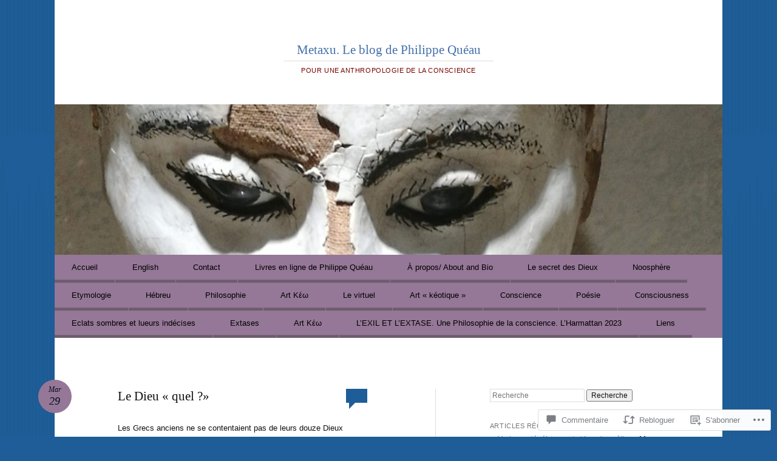

--- FILE ---
content_type: text/html; charset=UTF-8
request_url: https://metaxu.org/2018/03/29/le-dieu-quel-2/
body_size: 66498
content:
<!DOCTYPE html>
<html lang="fr-FR">
<head>
<meta charset="UTF-8" />
<meta name="viewport" content="width=device-width" />
<title>Le Dieu « quel ?» | Metaxu. Le blog de Philippe Quéau</title>
<link rel="profile" href="http://gmpg.org/xfn/11" />
<link rel="pingback" href="https://metaxu.org/xmlrpc.php" />
<!--[if lt IE 9]>
<script src="https://s0.wp.com/wp-content/themes/pub/reddle/js/html5.js?m=1322254433i" type="text/javascript"></script>
<![endif]-->

<meta name='robots' content='max-image-preview:large' />

<!-- Async WordPress.com Remote Login -->
<script id="wpcom_remote_login_js">
var wpcom_remote_login_extra_auth = '';
function wpcom_remote_login_remove_dom_node_id( element_id ) {
	var dom_node = document.getElementById( element_id );
	if ( dom_node ) { dom_node.parentNode.removeChild( dom_node ); }
}
function wpcom_remote_login_remove_dom_node_classes( class_name ) {
	var dom_nodes = document.querySelectorAll( '.' + class_name );
	for ( var i = 0; i < dom_nodes.length; i++ ) {
		dom_nodes[ i ].parentNode.removeChild( dom_nodes[ i ] );
	}
}
function wpcom_remote_login_final_cleanup() {
	wpcom_remote_login_remove_dom_node_classes( "wpcom_remote_login_msg" );
	wpcom_remote_login_remove_dom_node_id( "wpcom_remote_login_key" );
	wpcom_remote_login_remove_dom_node_id( "wpcom_remote_login_validate" );
	wpcom_remote_login_remove_dom_node_id( "wpcom_remote_login_js" );
	wpcom_remote_login_remove_dom_node_id( "wpcom_request_access_iframe" );
	wpcom_remote_login_remove_dom_node_id( "wpcom_request_access_styles" );
}

// Watch for messages back from the remote login
window.addEventListener( "message", function( e ) {
	if ( e.origin === "https://r-login.wordpress.com" ) {
		var data = {};
		try {
			data = JSON.parse( e.data );
		} catch( e ) {
			wpcom_remote_login_final_cleanup();
			return;
		}

		if ( data.msg === 'LOGIN' ) {
			// Clean up the login check iframe
			wpcom_remote_login_remove_dom_node_id( "wpcom_remote_login_key" );

			var id_regex = new RegExp( /^[0-9]+$/ );
			var token_regex = new RegExp( /^.*|.*|.*$/ );
			if (
				token_regex.test( data.token )
				&& id_regex.test( data.wpcomid )
			) {
				// We have everything we need to ask for a login
				var script = document.createElement( "script" );
				script.setAttribute( "id", "wpcom_remote_login_validate" );
				script.src = '/remote-login.php?wpcom_remote_login=validate'
					+ '&wpcomid=' + data.wpcomid
					+ '&token=' + encodeURIComponent( data.token )
					+ '&host=' + window.location.protocol
					+ '//' + window.location.hostname
					+ '&postid=3484'
					+ '&is_singular=1';
				document.body.appendChild( script );
			}

			return;
		}

		// Safari ITP, not logged in, so redirect
		if ( data.msg === 'LOGIN-REDIRECT' ) {
			window.location = 'https://wordpress.com/log-in?redirect_to=' + window.location.href;
			return;
		}

		// Safari ITP, storage access failed, remove the request
		if ( data.msg === 'LOGIN-REMOVE' ) {
			var css_zap = 'html { -webkit-transition: margin-top 1s; transition: margin-top 1s; } /* 9001 */ html { margin-top: 0 !important; } * html body { margin-top: 0 !important; } @media screen and ( max-width: 782px ) { html { margin-top: 0 !important; } * html body { margin-top: 0 !important; } }';
			var style_zap = document.createElement( 'style' );
			style_zap.type = 'text/css';
			style_zap.appendChild( document.createTextNode( css_zap ) );
			document.body.appendChild( style_zap );

			var e = document.getElementById( 'wpcom_request_access_iframe' );
			e.parentNode.removeChild( e );

			document.cookie = 'wordpress_com_login_access=denied; path=/; max-age=31536000';

			return;
		}

		// Safari ITP
		if ( data.msg === 'REQUEST_ACCESS' ) {
			console.log( 'request access: safari' );

			// Check ITP iframe enable/disable knob
			if ( wpcom_remote_login_extra_auth !== 'safari_itp_iframe' ) {
				return;
			}

			// If we are in a "private window" there is no ITP.
			var private_window = false;
			try {
				var opendb = window.openDatabase( null, null, null, null );
			} catch( e ) {
				private_window = true;
			}

			if ( private_window ) {
				console.log( 'private window' );
				return;
			}

			var iframe = document.createElement( 'iframe' );
			iframe.id = 'wpcom_request_access_iframe';
			iframe.setAttribute( 'scrolling', 'no' );
			iframe.setAttribute( 'sandbox', 'allow-storage-access-by-user-activation allow-scripts allow-same-origin allow-top-navigation-by-user-activation' );
			iframe.src = 'https://r-login.wordpress.com/remote-login.php?wpcom_remote_login=request_access&origin=' + encodeURIComponent( data.origin ) + '&wpcomid=' + encodeURIComponent( data.wpcomid );

			var css = 'html { -webkit-transition: margin-top 1s; transition: margin-top 1s; } /* 9001 */ html { margin-top: 46px !important; } * html body { margin-top: 46px !important; } @media screen and ( max-width: 660px ) { html { margin-top: 71px !important; } * html body { margin-top: 71px !important; } #wpcom_request_access_iframe { display: block; height: 71px !important; } } #wpcom_request_access_iframe { border: 0px; height: 46px; position: fixed; top: 0; left: 0; width: 100%; min-width: 100%; z-index: 99999; background: #23282d; } ';

			var style = document.createElement( 'style' );
			style.type = 'text/css';
			style.id = 'wpcom_request_access_styles';
			style.appendChild( document.createTextNode( css ) );
			document.body.appendChild( style );

			document.body.appendChild( iframe );
		}

		if ( data.msg === 'DONE' ) {
			wpcom_remote_login_final_cleanup();
		}
	}
}, false );

// Inject the remote login iframe after the page has had a chance to load
// more critical resources
window.addEventListener( "DOMContentLoaded", function( e ) {
	var iframe = document.createElement( "iframe" );
	iframe.style.display = "none";
	iframe.setAttribute( "scrolling", "no" );
	iframe.setAttribute( "id", "wpcom_remote_login_key" );
	iframe.src = "https://r-login.wordpress.com/remote-login.php"
		+ "?wpcom_remote_login=key"
		+ "&origin=aHR0cHM6Ly9tZXRheHUub3Jn"
		+ "&wpcomid=60810849"
		+ "&time=" + Math.floor( Date.now() / 1000 );
	document.body.appendChild( iframe );
}, false );
</script>
<link rel='dns-prefetch' href='//s0.wp.com' />
<link rel='dns-prefetch' href='//widgets.wp.com' />
<link rel='dns-prefetch' href='//wordpress.com' />
<link rel="alternate" type="application/rss+xml" title="Metaxu. Le blog de Philippe Quéau &raquo; Flux" href="https://metaxu.org/feed/" />
<link rel="alternate" type="application/rss+xml" title="Metaxu. Le blog de Philippe Quéau &raquo; Flux des commentaires" href="https://metaxu.org/comments/feed/" />
<link rel="alternate" type="application/rss+xml" title="Metaxu. Le blog de Philippe Quéau &raquo; Le Dieu « quel&nbsp;?» Flux des commentaires" href="https://metaxu.org/2018/03/29/le-dieu-quel-2/feed/" />
	<script type="text/javascript">
		/* <![CDATA[ */
		function addLoadEvent(func) {
			var oldonload = window.onload;
			if (typeof window.onload != 'function') {
				window.onload = func;
			} else {
				window.onload = function () {
					oldonload();
					func();
				}
			}
		}
		/* ]]> */
	</script>
	<link crossorigin='anonymous' rel='stylesheet' id='all-css-0-1' href='/_static/??-eJxtzEkKgDAQRNELGZs4EDfiWUJsxMzYHby+RARB3BQ8KD6cWZgUGSNDKCL7su2RwCJnbdxjCCnVWYtHggO9ZlxFTsQftYaogf+k3x2+4Vv1voRZqrHvpkHJwV5glDTa&cssminify=yes' type='text/css' media='all' />
<style id='wp-emoji-styles-inline-css'>

	img.wp-smiley, img.emoji {
		display: inline !important;
		border: none !important;
		box-shadow: none !important;
		height: 1em !important;
		width: 1em !important;
		margin: 0 0.07em !important;
		vertical-align: -0.1em !important;
		background: none !important;
		padding: 0 !important;
	}
/*# sourceURL=wp-emoji-styles-inline-css */
</style>
<link crossorigin='anonymous' rel='stylesheet' id='all-css-2-1' href='/wp-content/plugins/gutenberg-core/v22.2.0/build/styles/block-library/style.css?m=1764855221i&cssminify=yes' type='text/css' media='all' />
<style id='wp-block-library-inline-css'>
.has-text-align-justify {
	text-align:justify;
}
.has-text-align-justify{text-align:justify;}

/*# sourceURL=wp-block-library-inline-css */
</style><style id='wp-block-heading-inline-css'>
h1:where(.wp-block-heading).has-background,h2:where(.wp-block-heading).has-background,h3:where(.wp-block-heading).has-background,h4:where(.wp-block-heading).has-background,h5:where(.wp-block-heading).has-background,h6:where(.wp-block-heading).has-background{padding:1.25em 2.375em}h1.has-text-align-left[style*=writing-mode]:where([style*=vertical-lr]),h1.has-text-align-right[style*=writing-mode]:where([style*=vertical-rl]),h2.has-text-align-left[style*=writing-mode]:where([style*=vertical-lr]),h2.has-text-align-right[style*=writing-mode]:where([style*=vertical-rl]),h3.has-text-align-left[style*=writing-mode]:where([style*=vertical-lr]),h3.has-text-align-right[style*=writing-mode]:where([style*=vertical-rl]),h4.has-text-align-left[style*=writing-mode]:where([style*=vertical-lr]),h4.has-text-align-right[style*=writing-mode]:where([style*=vertical-rl]),h5.has-text-align-left[style*=writing-mode]:where([style*=vertical-lr]),h5.has-text-align-right[style*=writing-mode]:where([style*=vertical-rl]),h6.has-text-align-left[style*=writing-mode]:where([style*=vertical-lr]),h6.has-text-align-right[style*=writing-mode]:where([style*=vertical-rl]){rotate:180deg}
/*# sourceURL=/wp-content/plugins/gutenberg-core/v22.2.0/build/styles/block-library/heading/style.css */
</style>
<style id='wp-block-list-inline-css'>
ol,ul{box-sizing:border-box}:root :where(.wp-block-list.has-background){padding:1.25em 2.375em}
/*# sourceURL=/wp-content/plugins/gutenberg-core/v22.2.0/build/styles/block-library/list/style.css */
</style>
<style id='global-styles-inline-css'>
:root{--wp--preset--aspect-ratio--square: 1;--wp--preset--aspect-ratio--4-3: 4/3;--wp--preset--aspect-ratio--3-4: 3/4;--wp--preset--aspect-ratio--3-2: 3/2;--wp--preset--aspect-ratio--2-3: 2/3;--wp--preset--aspect-ratio--16-9: 16/9;--wp--preset--aspect-ratio--9-16: 9/16;--wp--preset--color--black: #000000;--wp--preset--color--cyan-bluish-gray: #abb8c3;--wp--preset--color--white: #ffffff;--wp--preset--color--pale-pink: #f78da7;--wp--preset--color--vivid-red: #cf2e2e;--wp--preset--color--luminous-vivid-orange: #ff6900;--wp--preset--color--luminous-vivid-amber: #fcb900;--wp--preset--color--light-green-cyan: #7bdcb5;--wp--preset--color--vivid-green-cyan: #00d084;--wp--preset--color--pale-cyan-blue: #8ed1fc;--wp--preset--color--vivid-cyan-blue: #0693e3;--wp--preset--color--vivid-purple: #9b51e0;--wp--preset--gradient--vivid-cyan-blue-to-vivid-purple: linear-gradient(135deg,rgb(6,147,227) 0%,rgb(155,81,224) 100%);--wp--preset--gradient--light-green-cyan-to-vivid-green-cyan: linear-gradient(135deg,rgb(122,220,180) 0%,rgb(0,208,130) 100%);--wp--preset--gradient--luminous-vivid-amber-to-luminous-vivid-orange: linear-gradient(135deg,rgb(252,185,0) 0%,rgb(255,105,0) 100%);--wp--preset--gradient--luminous-vivid-orange-to-vivid-red: linear-gradient(135deg,rgb(255,105,0) 0%,rgb(207,46,46) 100%);--wp--preset--gradient--very-light-gray-to-cyan-bluish-gray: linear-gradient(135deg,rgb(238,238,238) 0%,rgb(169,184,195) 100%);--wp--preset--gradient--cool-to-warm-spectrum: linear-gradient(135deg,rgb(74,234,220) 0%,rgb(151,120,209) 20%,rgb(207,42,186) 40%,rgb(238,44,130) 60%,rgb(251,105,98) 80%,rgb(254,248,76) 100%);--wp--preset--gradient--blush-light-purple: linear-gradient(135deg,rgb(255,206,236) 0%,rgb(152,150,240) 100%);--wp--preset--gradient--blush-bordeaux: linear-gradient(135deg,rgb(254,205,165) 0%,rgb(254,45,45) 50%,rgb(107,0,62) 100%);--wp--preset--gradient--luminous-dusk: linear-gradient(135deg,rgb(255,203,112) 0%,rgb(199,81,192) 50%,rgb(65,88,208) 100%);--wp--preset--gradient--pale-ocean: linear-gradient(135deg,rgb(255,245,203) 0%,rgb(182,227,212) 50%,rgb(51,167,181) 100%);--wp--preset--gradient--electric-grass: linear-gradient(135deg,rgb(202,248,128) 0%,rgb(113,206,126) 100%);--wp--preset--gradient--midnight: linear-gradient(135deg,rgb(2,3,129) 0%,rgb(40,116,252) 100%);--wp--preset--font-size--small: 13px;--wp--preset--font-size--medium: 20px;--wp--preset--font-size--large: 36px;--wp--preset--font-size--x-large: 42px;--wp--preset--font-family--albert-sans: 'Albert Sans', sans-serif;--wp--preset--font-family--alegreya: Alegreya, serif;--wp--preset--font-family--arvo: Arvo, serif;--wp--preset--font-family--bodoni-moda: 'Bodoni Moda', serif;--wp--preset--font-family--bricolage-grotesque: 'Bricolage Grotesque', sans-serif;--wp--preset--font-family--cabin: Cabin, sans-serif;--wp--preset--font-family--chivo: Chivo, sans-serif;--wp--preset--font-family--commissioner: Commissioner, sans-serif;--wp--preset--font-family--cormorant: Cormorant, serif;--wp--preset--font-family--courier-prime: 'Courier Prime', monospace;--wp--preset--font-family--crimson-pro: 'Crimson Pro', serif;--wp--preset--font-family--dm-mono: 'DM Mono', monospace;--wp--preset--font-family--dm-sans: 'DM Sans', sans-serif;--wp--preset--font-family--dm-serif-display: 'DM Serif Display', serif;--wp--preset--font-family--domine: Domine, serif;--wp--preset--font-family--eb-garamond: 'EB Garamond', serif;--wp--preset--font-family--epilogue: Epilogue, sans-serif;--wp--preset--font-family--fahkwang: Fahkwang, sans-serif;--wp--preset--font-family--figtree: Figtree, sans-serif;--wp--preset--font-family--fira-sans: 'Fira Sans', sans-serif;--wp--preset--font-family--fjalla-one: 'Fjalla One', sans-serif;--wp--preset--font-family--fraunces: Fraunces, serif;--wp--preset--font-family--gabarito: Gabarito, system-ui;--wp--preset--font-family--ibm-plex-mono: 'IBM Plex Mono', monospace;--wp--preset--font-family--ibm-plex-sans: 'IBM Plex Sans', sans-serif;--wp--preset--font-family--ibarra-real-nova: 'Ibarra Real Nova', serif;--wp--preset--font-family--instrument-serif: 'Instrument Serif', serif;--wp--preset--font-family--inter: Inter, sans-serif;--wp--preset--font-family--josefin-sans: 'Josefin Sans', sans-serif;--wp--preset--font-family--jost: Jost, sans-serif;--wp--preset--font-family--libre-baskerville: 'Libre Baskerville', serif;--wp--preset--font-family--libre-franklin: 'Libre Franklin', sans-serif;--wp--preset--font-family--literata: Literata, serif;--wp--preset--font-family--lora: Lora, serif;--wp--preset--font-family--merriweather: Merriweather, serif;--wp--preset--font-family--montserrat: Montserrat, sans-serif;--wp--preset--font-family--newsreader: Newsreader, serif;--wp--preset--font-family--noto-sans-mono: 'Noto Sans Mono', sans-serif;--wp--preset--font-family--nunito: Nunito, sans-serif;--wp--preset--font-family--open-sans: 'Open Sans', sans-serif;--wp--preset--font-family--overpass: Overpass, sans-serif;--wp--preset--font-family--pt-serif: 'PT Serif', serif;--wp--preset--font-family--petrona: Petrona, serif;--wp--preset--font-family--piazzolla: Piazzolla, serif;--wp--preset--font-family--playfair-display: 'Playfair Display', serif;--wp--preset--font-family--plus-jakarta-sans: 'Plus Jakarta Sans', sans-serif;--wp--preset--font-family--poppins: Poppins, sans-serif;--wp--preset--font-family--raleway: Raleway, sans-serif;--wp--preset--font-family--roboto: Roboto, sans-serif;--wp--preset--font-family--roboto-slab: 'Roboto Slab', serif;--wp--preset--font-family--rubik: Rubik, sans-serif;--wp--preset--font-family--rufina: Rufina, serif;--wp--preset--font-family--sora: Sora, sans-serif;--wp--preset--font-family--source-sans-3: 'Source Sans 3', sans-serif;--wp--preset--font-family--source-serif-4: 'Source Serif 4', serif;--wp--preset--font-family--space-mono: 'Space Mono', monospace;--wp--preset--font-family--syne: Syne, sans-serif;--wp--preset--font-family--texturina: Texturina, serif;--wp--preset--font-family--urbanist: Urbanist, sans-serif;--wp--preset--font-family--work-sans: 'Work Sans', sans-serif;--wp--preset--spacing--20: 0.44rem;--wp--preset--spacing--30: 0.67rem;--wp--preset--spacing--40: 1rem;--wp--preset--spacing--50: 1.5rem;--wp--preset--spacing--60: 2.25rem;--wp--preset--spacing--70: 3.38rem;--wp--preset--spacing--80: 5.06rem;--wp--preset--shadow--natural: 6px 6px 9px rgba(0, 0, 0, 0.2);--wp--preset--shadow--deep: 12px 12px 50px rgba(0, 0, 0, 0.4);--wp--preset--shadow--sharp: 6px 6px 0px rgba(0, 0, 0, 0.2);--wp--preset--shadow--outlined: 6px 6px 0px -3px rgb(255, 255, 255), 6px 6px rgb(0, 0, 0);--wp--preset--shadow--crisp: 6px 6px 0px rgb(0, 0, 0);}:where(.is-layout-flex){gap: 0.5em;}:where(.is-layout-grid){gap: 0.5em;}body .is-layout-flex{display: flex;}.is-layout-flex{flex-wrap: wrap;align-items: center;}.is-layout-flex > :is(*, div){margin: 0;}body .is-layout-grid{display: grid;}.is-layout-grid > :is(*, div){margin: 0;}:where(.wp-block-columns.is-layout-flex){gap: 2em;}:where(.wp-block-columns.is-layout-grid){gap: 2em;}:where(.wp-block-post-template.is-layout-flex){gap: 1.25em;}:where(.wp-block-post-template.is-layout-grid){gap: 1.25em;}.has-black-color{color: var(--wp--preset--color--black) !important;}.has-cyan-bluish-gray-color{color: var(--wp--preset--color--cyan-bluish-gray) !important;}.has-white-color{color: var(--wp--preset--color--white) !important;}.has-pale-pink-color{color: var(--wp--preset--color--pale-pink) !important;}.has-vivid-red-color{color: var(--wp--preset--color--vivid-red) !important;}.has-luminous-vivid-orange-color{color: var(--wp--preset--color--luminous-vivid-orange) !important;}.has-luminous-vivid-amber-color{color: var(--wp--preset--color--luminous-vivid-amber) !important;}.has-light-green-cyan-color{color: var(--wp--preset--color--light-green-cyan) !important;}.has-vivid-green-cyan-color{color: var(--wp--preset--color--vivid-green-cyan) !important;}.has-pale-cyan-blue-color{color: var(--wp--preset--color--pale-cyan-blue) !important;}.has-vivid-cyan-blue-color{color: var(--wp--preset--color--vivid-cyan-blue) !important;}.has-vivid-purple-color{color: var(--wp--preset--color--vivid-purple) !important;}.has-black-background-color{background-color: var(--wp--preset--color--black) !important;}.has-cyan-bluish-gray-background-color{background-color: var(--wp--preset--color--cyan-bluish-gray) !important;}.has-white-background-color{background-color: var(--wp--preset--color--white) !important;}.has-pale-pink-background-color{background-color: var(--wp--preset--color--pale-pink) !important;}.has-vivid-red-background-color{background-color: var(--wp--preset--color--vivid-red) !important;}.has-luminous-vivid-orange-background-color{background-color: var(--wp--preset--color--luminous-vivid-orange) !important;}.has-luminous-vivid-amber-background-color{background-color: var(--wp--preset--color--luminous-vivid-amber) !important;}.has-light-green-cyan-background-color{background-color: var(--wp--preset--color--light-green-cyan) !important;}.has-vivid-green-cyan-background-color{background-color: var(--wp--preset--color--vivid-green-cyan) !important;}.has-pale-cyan-blue-background-color{background-color: var(--wp--preset--color--pale-cyan-blue) !important;}.has-vivid-cyan-blue-background-color{background-color: var(--wp--preset--color--vivid-cyan-blue) !important;}.has-vivid-purple-background-color{background-color: var(--wp--preset--color--vivid-purple) !important;}.has-black-border-color{border-color: var(--wp--preset--color--black) !important;}.has-cyan-bluish-gray-border-color{border-color: var(--wp--preset--color--cyan-bluish-gray) !important;}.has-white-border-color{border-color: var(--wp--preset--color--white) !important;}.has-pale-pink-border-color{border-color: var(--wp--preset--color--pale-pink) !important;}.has-vivid-red-border-color{border-color: var(--wp--preset--color--vivid-red) !important;}.has-luminous-vivid-orange-border-color{border-color: var(--wp--preset--color--luminous-vivid-orange) !important;}.has-luminous-vivid-amber-border-color{border-color: var(--wp--preset--color--luminous-vivid-amber) !important;}.has-light-green-cyan-border-color{border-color: var(--wp--preset--color--light-green-cyan) !important;}.has-vivid-green-cyan-border-color{border-color: var(--wp--preset--color--vivid-green-cyan) !important;}.has-pale-cyan-blue-border-color{border-color: var(--wp--preset--color--pale-cyan-blue) !important;}.has-vivid-cyan-blue-border-color{border-color: var(--wp--preset--color--vivid-cyan-blue) !important;}.has-vivid-purple-border-color{border-color: var(--wp--preset--color--vivid-purple) !important;}.has-vivid-cyan-blue-to-vivid-purple-gradient-background{background: var(--wp--preset--gradient--vivid-cyan-blue-to-vivid-purple) !important;}.has-light-green-cyan-to-vivid-green-cyan-gradient-background{background: var(--wp--preset--gradient--light-green-cyan-to-vivid-green-cyan) !important;}.has-luminous-vivid-amber-to-luminous-vivid-orange-gradient-background{background: var(--wp--preset--gradient--luminous-vivid-amber-to-luminous-vivid-orange) !important;}.has-luminous-vivid-orange-to-vivid-red-gradient-background{background: var(--wp--preset--gradient--luminous-vivid-orange-to-vivid-red) !important;}.has-very-light-gray-to-cyan-bluish-gray-gradient-background{background: var(--wp--preset--gradient--very-light-gray-to-cyan-bluish-gray) !important;}.has-cool-to-warm-spectrum-gradient-background{background: var(--wp--preset--gradient--cool-to-warm-spectrum) !important;}.has-blush-light-purple-gradient-background{background: var(--wp--preset--gradient--blush-light-purple) !important;}.has-blush-bordeaux-gradient-background{background: var(--wp--preset--gradient--blush-bordeaux) !important;}.has-luminous-dusk-gradient-background{background: var(--wp--preset--gradient--luminous-dusk) !important;}.has-pale-ocean-gradient-background{background: var(--wp--preset--gradient--pale-ocean) !important;}.has-electric-grass-gradient-background{background: var(--wp--preset--gradient--electric-grass) !important;}.has-midnight-gradient-background{background: var(--wp--preset--gradient--midnight) !important;}.has-small-font-size{font-size: var(--wp--preset--font-size--small) !important;}.has-medium-font-size{font-size: var(--wp--preset--font-size--medium) !important;}.has-large-font-size{font-size: var(--wp--preset--font-size--large) !important;}.has-x-large-font-size{font-size: var(--wp--preset--font-size--x-large) !important;}.has-albert-sans-font-family{font-family: var(--wp--preset--font-family--albert-sans) !important;}.has-alegreya-font-family{font-family: var(--wp--preset--font-family--alegreya) !important;}.has-arvo-font-family{font-family: var(--wp--preset--font-family--arvo) !important;}.has-bodoni-moda-font-family{font-family: var(--wp--preset--font-family--bodoni-moda) !important;}.has-bricolage-grotesque-font-family{font-family: var(--wp--preset--font-family--bricolage-grotesque) !important;}.has-cabin-font-family{font-family: var(--wp--preset--font-family--cabin) !important;}.has-chivo-font-family{font-family: var(--wp--preset--font-family--chivo) !important;}.has-commissioner-font-family{font-family: var(--wp--preset--font-family--commissioner) !important;}.has-cormorant-font-family{font-family: var(--wp--preset--font-family--cormorant) !important;}.has-courier-prime-font-family{font-family: var(--wp--preset--font-family--courier-prime) !important;}.has-crimson-pro-font-family{font-family: var(--wp--preset--font-family--crimson-pro) !important;}.has-dm-mono-font-family{font-family: var(--wp--preset--font-family--dm-mono) !important;}.has-dm-sans-font-family{font-family: var(--wp--preset--font-family--dm-sans) !important;}.has-dm-serif-display-font-family{font-family: var(--wp--preset--font-family--dm-serif-display) !important;}.has-domine-font-family{font-family: var(--wp--preset--font-family--domine) !important;}.has-eb-garamond-font-family{font-family: var(--wp--preset--font-family--eb-garamond) !important;}.has-epilogue-font-family{font-family: var(--wp--preset--font-family--epilogue) !important;}.has-fahkwang-font-family{font-family: var(--wp--preset--font-family--fahkwang) !important;}.has-figtree-font-family{font-family: var(--wp--preset--font-family--figtree) !important;}.has-fira-sans-font-family{font-family: var(--wp--preset--font-family--fira-sans) !important;}.has-fjalla-one-font-family{font-family: var(--wp--preset--font-family--fjalla-one) !important;}.has-fraunces-font-family{font-family: var(--wp--preset--font-family--fraunces) !important;}.has-gabarito-font-family{font-family: var(--wp--preset--font-family--gabarito) !important;}.has-ibm-plex-mono-font-family{font-family: var(--wp--preset--font-family--ibm-plex-mono) !important;}.has-ibm-plex-sans-font-family{font-family: var(--wp--preset--font-family--ibm-plex-sans) !important;}.has-ibarra-real-nova-font-family{font-family: var(--wp--preset--font-family--ibarra-real-nova) !important;}.has-instrument-serif-font-family{font-family: var(--wp--preset--font-family--instrument-serif) !important;}.has-inter-font-family{font-family: var(--wp--preset--font-family--inter) !important;}.has-josefin-sans-font-family{font-family: var(--wp--preset--font-family--josefin-sans) !important;}.has-jost-font-family{font-family: var(--wp--preset--font-family--jost) !important;}.has-libre-baskerville-font-family{font-family: var(--wp--preset--font-family--libre-baskerville) !important;}.has-libre-franklin-font-family{font-family: var(--wp--preset--font-family--libre-franklin) !important;}.has-literata-font-family{font-family: var(--wp--preset--font-family--literata) !important;}.has-lora-font-family{font-family: var(--wp--preset--font-family--lora) !important;}.has-merriweather-font-family{font-family: var(--wp--preset--font-family--merriweather) !important;}.has-montserrat-font-family{font-family: var(--wp--preset--font-family--montserrat) !important;}.has-newsreader-font-family{font-family: var(--wp--preset--font-family--newsreader) !important;}.has-noto-sans-mono-font-family{font-family: var(--wp--preset--font-family--noto-sans-mono) !important;}.has-nunito-font-family{font-family: var(--wp--preset--font-family--nunito) !important;}.has-open-sans-font-family{font-family: var(--wp--preset--font-family--open-sans) !important;}.has-overpass-font-family{font-family: var(--wp--preset--font-family--overpass) !important;}.has-pt-serif-font-family{font-family: var(--wp--preset--font-family--pt-serif) !important;}.has-petrona-font-family{font-family: var(--wp--preset--font-family--petrona) !important;}.has-piazzolla-font-family{font-family: var(--wp--preset--font-family--piazzolla) !important;}.has-playfair-display-font-family{font-family: var(--wp--preset--font-family--playfair-display) !important;}.has-plus-jakarta-sans-font-family{font-family: var(--wp--preset--font-family--plus-jakarta-sans) !important;}.has-poppins-font-family{font-family: var(--wp--preset--font-family--poppins) !important;}.has-raleway-font-family{font-family: var(--wp--preset--font-family--raleway) !important;}.has-roboto-font-family{font-family: var(--wp--preset--font-family--roboto) !important;}.has-roboto-slab-font-family{font-family: var(--wp--preset--font-family--roboto-slab) !important;}.has-rubik-font-family{font-family: var(--wp--preset--font-family--rubik) !important;}.has-rufina-font-family{font-family: var(--wp--preset--font-family--rufina) !important;}.has-sora-font-family{font-family: var(--wp--preset--font-family--sora) !important;}.has-source-sans-3-font-family{font-family: var(--wp--preset--font-family--source-sans-3) !important;}.has-source-serif-4-font-family{font-family: var(--wp--preset--font-family--source-serif-4) !important;}.has-space-mono-font-family{font-family: var(--wp--preset--font-family--space-mono) !important;}.has-syne-font-family{font-family: var(--wp--preset--font-family--syne) !important;}.has-texturina-font-family{font-family: var(--wp--preset--font-family--texturina) !important;}.has-urbanist-font-family{font-family: var(--wp--preset--font-family--urbanist) !important;}.has-work-sans-font-family{font-family: var(--wp--preset--font-family--work-sans) !important;}
/*# sourceURL=global-styles-inline-css */
</style>

<style id='classic-theme-styles-inline-css'>
/*! This file is auto-generated */
.wp-block-button__link{color:#fff;background-color:#32373c;border-radius:9999px;box-shadow:none;text-decoration:none;padding:calc(.667em + 2px) calc(1.333em + 2px);font-size:1.125em}.wp-block-file__button{background:#32373c;color:#fff;text-decoration:none}
/*# sourceURL=/wp-includes/css/classic-themes.min.css */
</style>
<link crossorigin='anonymous' rel='stylesheet' id='all-css-4-1' href='/_static/??-eJx9jkEOwjAMBD9EcMqBckE8BSWpBSl1EsVO+/26qrgA4mLJuzv2wlJMyEkwCVAzZWqPmBhCrqg6FSegCcIhOpyQNHYMzAf4jS1FGeN9qchsdFJsZOSpIP/jRpTiwsuotJ/YDaCc09u8z5iGXME1yeREYvjCgGsA3+I0wIzV62sVt878uW9lbnTt+rO1p76zl3EFmp5j4Q==&cssminify=yes' type='text/css' media='all' />
<link rel='stylesheet' id='verbum-gutenberg-css-css' href='https://widgets.wp.com/verbum-block-editor/block-editor.css?ver=1738686361' media='all' />
<link crossorigin='anonymous' rel='stylesheet' id='all-css-6-1' href='/_static/??-eJx9jV0OwjAMgy9EiaZOIB4QZ9m6UAJpU/VHE7cngAQDJN7sL7ENczJOYsVYITSTuHmKBZyEoMgwXVBd+SJrJSsgiFJJ0+UlnodFZz1h0IbURsg4TYxQ6pXx52+xnXFk8Sr9Y/ht/4U8imFxQyWJH8YceaB8jx7Cvtv23WZnbW/PNwxoXIk=&cssminify=yes' type='text/css' media='all' />
<style id='jetpack-global-styles-frontend-style-inline-css'>
:root { --font-headings: unset; --font-base: unset; --font-headings-default: -apple-system,BlinkMacSystemFont,"Segoe UI",Roboto,Oxygen-Sans,Ubuntu,Cantarell,"Helvetica Neue",sans-serif; --font-base-default: -apple-system,BlinkMacSystemFont,"Segoe UI",Roboto,Oxygen-Sans,Ubuntu,Cantarell,"Helvetica Neue",sans-serif;}
/*# sourceURL=jetpack-global-styles-frontend-style-inline-css */
</style>
<link crossorigin='anonymous' rel='stylesheet' id='all-css-8-1' href='/_static/??-eJyNjcEKwjAQRH/IuFRT6kX8FNkmS5K6yQY3Qfx7bfEiXrwM82B4A49qnJRGpUHupnIPqSgs1Cq624chi6zhO5OCRryTR++fW00l7J3qDv43XVNxoOISsmEJol/wY2uR8vs3WggsM/I6uOTzMI3Hw8lOg11eUT1JKA==&cssminify=yes' type='text/css' media='all' />
<script type="text/javascript" id="jetpack_related-posts-js-extra">
/* <![CDATA[ */
var related_posts_js_options = {"post_heading":"h4"};
//# sourceURL=jetpack_related-posts-js-extra
/* ]]> */
</script>
<script type="text/javascript" id="wpcom-actionbar-placeholder-js-extra">
/* <![CDATA[ */
var actionbardata = {"siteID":"60810849","postID":"3484","siteURL":"https://metaxu.org","xhrURL":"https://metaxu.org/wp-admin/admin-ajax.php","nonce":"0b2adfe689","isLoggedIn":"","statusMessage":"","subsEmailDefault":"instantly","proxyScriptUrl":"https://s0.wp.com/wp-content/js/wpcom-proxy-request.js?m=1513050504i&amp;ver=20211021","shortlink":"https://wp.me/p479G9-Uc","i18n":{"followedText":"Les nouvelles publications de ce site appara\u00eetront d\u00e9sormais dans votre \u003Ca href=\"https://wordpress.com/reader\"\u003ELecteur\u003C/a\u003E","foldBar":"R\u00e9duire cette barre","unfoldBar":"Agrandir cette barre","shortLinkCopied":"Lien court copi\u00e9 dans le presse-papier"}};
//# sourceURL=wpcom-actionbar-placeholder-js-extra
/* ]]> */
</script>
<script type="text/javascript" id="jetpack-mu-wpcom-settings-js-before">
/* <![CDATA[ */
var JETPACK_MU_WPCOM_SETTINGS = {"assetsUrl":"https://s0.wp.com/wp-content/mu-plugins/jetpack-mu-wpcom-plugin/moon/jetpack_vendor/automattic/jetpack-mu-wpcom/src/build/"};
//# sourceURL=jetpack-mu-wpcom-settings-js-before
/* ]]> */
</script>
<script crossorigin='anonymous' type='text/javascript'  src='/_static/??/wp-content/mu-plugins/jetpack-plugin/moon/_inc/build/related-posts/related-posts.min.js,/wp-content/js/rlt-proxy.js?m=1755006225j'></script>
<script type="text/javascript" id="rlt-proxy-js-after">
/* <![CDATA[ */
	rltInitialize( {"token":null,"iframeOrigins":["https:\/\/widgets.wp.com"]} );
//# sourceURL=rlt-proxy-js-after
/* ]]> */
</script>
<link rel="EditURI" type="application/rsd+xml" title="RSD" href="https://metaxu.wordpress.com/xmlrpc.php?rsd" />
<meta name="generator" content="WordPress.com" />
<link rel="canonical" href="https://metaxu.org/2018/03/29/le-dieu-quel-2/" />
<link rel='shortlink' href='https://wp.me/p479G9-Uc' />
<link rel="alternate" type="application/json+oembed" href="https://public-api.wordpress.com/oembed/?format=json&amp;url=https%3A%2F%2Fmetaxu.org%2F2018%2F03%2F29%2Fle-dieu-quel-2%2F&amp;for=wpcom-auto-discovery" /><link rel="alternate" type="application/xml+oembed" href="https://public-api.wordpress.com/oembed/?format=xml&amp;url=https%3A%2F%2Fmetaxu.org%2F2018%2F03%2F29%2Fle-dieu-quel-2%2F&amp;for=wpcom-auto-discovery" />
<!-- Jetpack Open Graph Tags -->
<meta property="og:type" content="article" />
<meta property="og:title" content="Le Dieu « quel ?»" />
<meta property="og:url" content="https://metaxu.org/2018/03/29/le-dieu-quel-2/" />
<meta property="og:description" content="Les Grecs anciens ne se contentaient pas de leurs douze Dieux principaux et d&rsquo;une kyrielle de dieux mineurs. Ils adoraient également un « Dieu Inconnu » (Agnostos Theos, Ἄγνωστος Θεός ). Paul…" />
<meta property="article:published_time" content="2018-03-29T20:29:25+00:00" />
<meta property="article:modified_time" content="2018-03-29T20:29:25+00:00" />
<meta property="og:site_name" content="Metaxu. Le blog de Philippe Quéau" />
<meta property="og:image" content="https://metaxu.org/wp-content/uploads/2025/04/cropped-asymptote.png?w=200" />
<meta property="og:image:width" content="200" />
<meta property="og:image:height" content="200" />
<meta property="og:image:alt" content="" />
<meta property="og:locale" content="fr_FR" />
<meta property="article:publisher" content="https://www.facebook.com/WordPresscom" />
<meta name="twitter:creator" content="@metaxu" />
<meta name="twitter:site" content="@metaxu" />
<meta name="twitter:text:title" content="Le Dieu « quel&nbsp;?»" />
<meta name="twitter:image" content="https://metaxu.org/wp-content/uploads/2025/04/cropped-asymptote.png?w=240" />
<meta name="twitter:card" content="summary" />

<!-- End Jetpack Open Graph Tags -->
<link rel='openid.server' href='https://metaxu.org/?openidserver=1' />
<link rel='openid.delegate' href='https://metaxu.org/' />
<link rel="search" type="application/opensearchdescription+xml" href="https://metaxu.org/osd.xml" title="Metaxu. Le blog de Philippe Quéau" />
<link rel="search" type="application/opensearchdescription+xml" href="https://s1.wp.com/opensearch.xml" title="WordPress.com" />
<meta name="theme-color" content="#1e5d97" />
<style type="text/css">.recentcomments a{display:inline !important;padding:0 !important;margin:0 !important;}</style>		<style type="text/css">
			.recentcomments a {
				display: inline !important;
				padding: 0 !important;
				margin: 0 !important;
			}

			table.recentcommentsavatartop img.avatar, table.recentcommentsavatarend img.avatar {
				border: 0px;
				margin: 0;
			}

			table.recentcommentsavatartop a, table.recentcommentsavatarend a {
				border: 0px !important;
				background-color: transparent !important;
			}

			td.recentcommentsavatarend, td.recentcommentsavatartop {
				padding: 0px 0px 1px 0px;
				margin: 0px;
			}

			td.recentcommentstextend {
				border: none !important;
				padding: 0px 0px 2px 10px;
			}

			.rtl td.recentcommentstextend {
				padding: 0px 10px 2px 0px;
			}

			td.recentcommentstexttop {
				border: none;
				padding: 0px 0px 0px 10px;
			}

			.rtl td.recentcommentstexttop {
				padding: 0px 10px 0px 0px;
			}
		</style>
		<meta name="description" content="Les Grecs anciens ne se contentaient pas de leurs douze Dieux principaux et d&#039;une kyrielle de dieux mineurs. Ils adoraient également un « Dieu Inconnu » (Agnostos Theos, Ἄγνωστος Θεός ). Paul de Tarse, dans ses efforts d’évangélisation, s&#039;avisa de la chose et décida d&#039;en tirer parti. Il fit un discours sur l&#039;agora d&#039;Athènes : « Athéniens, à tous&hellip;" />
	<style type="text/css">
	#masthead img {
		float: left;
	}
			#site-description {
			color: #770101 !important;
		}
		</style>
	<style type="text/css" id="custom-background-css">
body.custom-background { background-color: #1e5d97; }
</style>
	<style type="text/css" id="custom-colors-css">body.custom-background {
	background-repeat: repeat;
}
#access a, #access.toggled .nav-menu { border-color: #444444;}
#access a, #access.toggled .nav-menu { border-color: rgba( 68, 68, 68, 0.5 );}
.taxonomy-links a, .taxonomy-links a:visited,.edit-link a, .edit-link a:visited { color: #FFFFFF;}
#access.toggled ul ul ul { border-top-color: #444444;}
#access.toggled ul ul ul { border-top-color: rgba( 68, 68, 68, 0.5 );}
#access.toggled ul ul li { border-bottom-color: #444444;}
#access.toggled ul ul li { border-bottom-color: rgba( 68, 68, 68, 0.5 );}
#wp-calendar tbody td { border-color: #000000;}
#wp-calendar tbody td { border-color: rgba( 0, 0, 0, 0.1 );}
a img { border-color: #000000;}
a img { border-color: rgba( 0, 0, 0, 0.1 );}
hr { border-color: #000000;}
hr { border-color: rgba( 0, 0, 0, 0.1 );}
#access ul ul a { color: #000000;}
.taxonomy-links,.edit-link { color: #FFFFFF;}
#site-info { color: #0A0A0A;}
#wp-calendar tbody td { color: #FFFFFF;}
h3,h4,h5,h6 { color: #6D6D6D;}
#supplementary .widget-title { color: #000000;}
#access ul ul li { border-color: #a41c23;}
#access ul ul li { border-color: rgba( 164, 28, 35, 0.1 );}
#access ul ul { border-color: #a41c23;}
#access ul ul { border-color: rgba( 164, 28, 35, 0.1 );}
body { background-color: #1e5d97;}
pre { background-color: #1e5d97;}
#access a, #access .menu-toggle { color: #000000;}
#access.toggled ul ul a, #access.toggled ul ul a:hover,	#access.toggled ul ul :hover > a { color: #000000;}
.taxonomy-links, .edit-link,.image-attachment #content .edit-link { background-color: #1e5d97;}
.comments-link a { background-color: #1e5d97;}
.comments-link a:before { border-left-color: #1e5d97;}
footer .permalink,.image-attachment #content footer .permalink { color: #000D19;}
.indexed .format-image .entry-header,.indexed .format-image .entry-summary { color: #1e5d97;}
.indexed .format-image a:hover,.indexed .format-image a:focus,.indexed .format-image a:active { color: #1e5d97;}
.indexed .format-image .taxonomy-links a,.indexed .format-image .taxonomy-links a:hover,.indexed .format-image .taxonomy-links a:focus,.indexed .format-image .taxonomy-links a:active,.indexed .format-image .edit-link a { color: #FFFFFF;}
#wp-calendar tbody td { background-color: #1e5d97;}
#site-title a:hover,#site-title a:focus,#site-title a:active { color: #957797;}
#access { background-color: #957797;}
#access ul ul { background-color: #7A5F7B;}
#access ul ul :hover > a { background-color: #5D495F;}
.entry-title a:hover,.entry-title a:focus,.entry-title a:active { color: #816684;}
footer .permalink,.image-attachment #content footer .permalink { background-color: #957797;}
.entry-image { background-color: #957797;}
.indexed .format-image .entry-header,.indexed .format-image .entry-summary { background-color: #957797;}
.indexed .format-image .taxonomy-links,.indexed .format-image .edit-link { background-color: #957797;}
.comment .comment-author:before,.image-attachment .commentlist > .comment .comment-author:before { background-color: #957797;}
#colophon,#supplementary { background-color: #957797;}
#page #supplementary .widget-area { background-color: #957797;}
a { color: #446FAB;}
#colophon a { color: #050B14;}
#wp-calendar tbody td a { color: #FFFFFF;}
a:visited { color: #446FAB;}
#access li:hover > a { border-color: #4f7bb9;}
#access li.current_page_item a,#access li.current-menu-item a { border-color: #4f7bb9;}
.byline a:hover,.byline a:focus,.byline a:active { border-color: #4f7bb9;}
.byline a:hover,.byline a:focus,.byline a:active { color: #4f7bb9;}
.taxonomy-links a:hover,.taxonomy-links a:focus,.taxonomy-links a:active,.edit-link a:hover,.edit-link a:focus,.edit-link a:active,.edit-link a:visited { color: #FFFFFF;}
.comments-link a:hover,.comments-link a:focus,.comments-link a:active { background-color: #4f7bb9;}
.comments-link a:hover:before { border-left-color: #4f7bb9;}
footer .permalink:hover,footer .permalink:focus,footer .permalink:active { color: #050B14;}
.comment-time:hover,.comment-time:focus,.comment-time:active { color: #4f7bb9;}
#access li:hover > a { color: #000000;}
#access ul ul *:hover > a { color: #000000;}
.comments-link a:hover,.comments-link a:focus,.comments-link a:active { color: #2477a8;}
img#wpstats { background-color: #2477a8;}
</style>
<link rel="icon" href="https://metaxu.org/wp-content/uploads/2025/04/cropped-asymptote.png?w=32" sizes="32x32" />
<link rel="icon" href="https://metaxu.org/wp-content/uploads/2025/04/cropped-asymptote.png?w=192" sizes="192x192" />
<link rel="apple-touch-icon" href="https://metaxu.org/wp-content/uploads/2025/04/cropped-asymptote.png?w=180" />
<meta name="msapplication-TileImage" content="https://metaxu.org/wp-content/uploads/2025/04/cropped-asymptote.png?w=270" />
			<link rel="stylesheet" id="custom-css-css" type="text/css" href="https://s0.wp.com/?custom-css=1&#038;csblog=479G9&#038;cscache=6&#038;csrev=4" />
					<!-- Jetpack Google Analytics -->
		<script async src='https://www.googletagmanager.com/gtag/js?id=G-4BMQL183LJ'></script>
		<script>
			window.dataLayer = window.dataLayer || [];
			function gtag() { dataLayer.push( arguments ); }
			gtag( 'js', new Date() );
			gtag( 'config', "G-4BMQL183LJ" );
					</script>
		<!-- End Jetpack Google Analytics -->
		<link crossorigin='anonymous' rel='stylesheet' id='all-css-0-3' href='/_static/??-eJyNjEEKwkAMRS/kNNSixYV4FLGZUFJnkmAyFG9vC27cufn8B48HqyVUCZKA2pKVNrM4LBT2wOeXoaruk1shh5XzTOEQasnUt+fxLtSh+wH+z91ZEKbGJYO3yfHFFqyb/ENdZdnLt3rtx9NwGc9Df1w+ApREfQ==&cssminify=yes' type='text/css' media='all' />
<style id='jetpack-block-blogroll-inline-css'>
@container bitem (min-width: 480px){.wp-block-jetpack-blogroll{padding:24px}}.wp-block-jetpack-blogroll .block-editor-inner-blocks h3{font-size:20px;font-style:normal;font-weight:700;line-height:28px;margin-bottom:24px;margin-top:0}.wp-block-jetpack-blogroll.hide-avatar figure,.wp-block-jetpack-blogroll.hide-description .jetpack-blogroll-item-description{display:none}.wp-block-jetpack-blogroll .wp-block-jetpack-blogroll-item{container-name:bitem;container-type:inline-size}.wp-block-jetpack-blogroll .wp-block-jetpack-blogroll-item .jetpack-blogroll-item-information{align-items:flex-start;flex-direction:column;padding:20px 8px}@container bitem (min-width: 480px){.wp-block-jetpack-blogroll .wp-block-jetpack-blogroll-item .jetpack-blogroll-item-information{align-items:center;flex-direction:row}}.wp-block-jetpack-blogroll .wp-block-jetpack-blogroll-item+.wp-block-jetpack-blogroll-item .jetpack-blogroll-item-divider{display:block}.wp-block-jetpack-blogroll .wp-block-jetpack-blogroll-item{overflow-x:clip}.wp-block-jetpack-blogroll .wp-block-jetpack-blogroll-item.has-subscription-form .jetpack-blogroll-item-slider{width:200%}.wp-block-jetpack-blogroll .wp-block-jetpack-blogroll-item .jetpack-blogroll-item-divider{border-style:solid;border-width:1px 0 0;display:none;margin-block-end:0;margin-block-start:0;opacity:.2;width:100%}.wp-block-jetpack-blogroll .wp-block-jetpack-blogroll-item .jetpack-blogroll-item-slider{display:flex;transition:transform .3s ease-in-out}@media(prefers-reduced-motion:reduce){.wp-block-jetpack-blogroll .wp-block-jetpack-blogroll-item .jetpack-blogroll-item-slider{transition:none}}.wp-block-jetpack-blogroll .wp-block-jetpack-blogroll-item.open .jetpack-blogroll-item-slider{transform:translateX(-50%)}.wp-block-jetpack-blogroll .wp-block-jetpack-blogroll-item .jetpack-blogroll-item-title{font-weight:700}.wp-block-jetpack-blogroll .wp-block-jetpack-blogroll-item .jetpack-blogroll-item-description,.wp-block-jetpack-blogroll .wp-block-jetpack-blogroll-item .jetpack-blogroll-item-title{word-break:break-word}.wp-block-jetpack-blogroll .wp-block-jetpack-blogroll-item .jetpack-blogroll-item-information{box-sizing:border-box;display:flex;gap:20px;padding:20px 0;width:100%}.wp-block-jetpack-blogroll .wp-block-jetpack-blogroll-item .jetpack-blogroll-item-information figure{align-self:flex-start;flex-shrink:0;height:48px;margin:0;width:48px}.wp-block-jetpack-blogroll .wp-block-jetpack-blogroll-item .jetpack-blogroll-item-information figure.empty-site-icon{background:url(/wp-content/mu-plugins/jetpack-plugin/moon/_inc/blocks/blogroll/../images/placeholder-site-icon-5bb955c1d041bc2adfc9.svg);background-size:cover}.wp-block-jetpack-blogroll .wp-block-jetpack-blogroll-item .jetpack-blogroll-item-information figure.empty-site-icon img{display:none}.wp-block-jetpack-blogroll .wp-block-jetpack-blogroll-item .jetpack-blogroll-item-information figure img{border-radius:50%;height:48px;width:48px}.wp-block-jetpack-blogroll .wp-block-jetpack-blogroll-item .jetpack-blogroll-item-information .jetpack-blogroll-item-content{align-self:flex-start}.wp-block-jetpack-blogroll .wp-block-jetpack-blogroll-item .jetpack-blogroll-item-subscribe-button{white-space:nowrap}@container bitem (min-width: 480px){.wp-block-jetpack-blogroll .wp-block-jetpack-blogroll-item .jetpack-blogroll-item-subscribe-button{align-self:center;margin-left:auto}}.wp-block-jetpack-blogroll .wp-block-jetpack-blogroll-item .jetpack-blogroll-item-cancel-button button,.wp-block-jetpack-blogroll .wp-block-jetpack-blogroll-item .jetpack-blogroll-item-submit-button button,.wp-block-jetpack-blogroll .wp-block-jetpack-blogroll-item .jetpack-blogroll-item-subscribe-button button{margin:0}.wp-block-jetpack-blogroll .wp-block-jetpack-blogroll-item .jetpack-blogroll-item-email-input{border:1px solid #8c8f94;border-radius:0;box-sizing:border-box;font:inherit;margin:0;padding:14px;width:100%}.wp-block-jetpack-blogroll .wp-block-jetpack-blogroll-item .jetpack-blogroll-item-submit{align-items:center;border:none;display:flex;flex-direction:column;gap:10px;justify-content:center;margin:0;padding:0;width:100%}@container bitem (min-width: 480px){.wp-block-jetpack-blogroll .wp-block-jetpack-blogroll-item .jetpack-blogroll-item-submit{flex-direction:row}.wp-block-jetpack-blogroll .wp-block-jetpack-blogroll-item .jetpack-blogroll-item-submit .jetpack-blogroll-item-email-input{flex:1}}
/*# sourceURL=/wp-content/mu-plugins/jetpack-plugin/moon/_inc/blocks/blogroll/view.css?minify=false */
</style>
</head>

<body class="wp-singular post-template-default single single-post postid-3484 single-format-standard custom-background wp-theme-pubreddle customizer-styles-applied primary secondary single-author fixed jetpack-reblog-enabled custom-colors">
<div id="page" class="hfeed">
	<header id="masthead" role="banner">
		<div class="site-branding">
			<h1 id="site-title"><a href="https://metaxu.org/" title="Metaxu. Le blog de Philippe Quéau" rel="home">Metaxu. Le blog de Philippe Quéau</a></h1>
			<h2 id="site-description">Pour une anthropologie de la conscience </h2>
		</div><!-- .site-branding -->

				<a href="https://metaxu.org/" rel="home">
			<img id="header-image" src="https://metaxu.org/wp-content/uploads/2018/01/cropped-img_20170804_105239.jpg" width="1120" height="252" alt="" />
		</a>
		
				<nav id="access" role="navigation">
			<div class="skip-link assistive-text"><a href="#content" title="Aller au contenu principal">Aller au contenu principal</a></div>

			<button class="menu-toggle" aria-controls="primary-menu" aria-expanded="false">Menu principal</button>
			<div class="menu-menu-1-container"><ul id="primary-menu" class="menu"><li id="menu-item-1093" class="menu-item menu-item-type-custom menu-item-object-custom menu-item-1093"><a href="https://metaxu.wordpress.com/">Accueil</a></li>
<li id="menu-item-4024" class="menu-item menu-item-type-taxonomy menu-item-object-category menu-item-4024"><a href="https://metaxu.org/category/english/">English</a></li>
<li id="menu-item-5531" class="menu-item menu-item-type-post_type menu-item-object-page menu-item-5531"><a href="https://metaxu.org/contact/">Contact</a></li>
<li id="menu-item-1755" class="menu-item menu-item-type-post_type menu-item-object-page menu-item-1755"><a href="https://metaxu.org/livres-en-ligne-de-philippe-queau/">Livres en ligne de Philippe Quéau</a></li>
<li id="menu-item-1094" class="menu-item menu-item-type-post_type menu-item-object-page menu-item-1094"><a href="https://metaxu.org/a-propos/">À propos/ About and Bio</a></li>
<li id="menu-item-1909" class="menu-item menu-item-type-taxonomy menu-item-object-category current-post-ancestor current-menu-parent current-post-parent menu-item-1909"><a href="https://metaxu.org/category/le-secret-des-dieux/">Le secret des Dieux</a></li>
<li id="menu-item-1099" class="menu-item menu-item-type-taxonomy menu-item-object-category menu-item-1099"><a href="https://metaxu.org/category/noosphere/">Noosphère</a></li>
<li id="menu-item-1100" class="menu-item menu-item-type-taxonomy menu-item-object-category menu-item-1100"><a href="https://metaxu.org/category/etymologie/">Etymologie</a></li>
<li id="menu-item-1101" class="menu-item menu-item-type-taxonomy menu-item-object-category menu-item-1101"><a href="https://metaxu.org/category/hebreu/">Hébreu</a></li>
<li id="menu-item-1103" class="menu-item menu-item-type-taxonomy menu-item-object-category menu-item-1103"><a href="https://metaxu.org/category/philosophie/">Philosophie</a></li>
<li id="menu-item-10572" class="menu-item menu-item-type-post_type menu-item-object-post menu-item-10572"><a href="https://metaxu.org/2019/02/22/art-keo/">Art Κέω</a></li>
<li id="menu-item-2079" class="menu-item menu-item-type-taxonomy menu-item-object-category menu-item-2079"><a href="https://metaxu.org/category/le-virtuel/">Le virtuel</a></li>
<li id="menu-item-10573" class="menu-item menu-item-type-post_type menu-item-object-post menu-item-10573"><a href="https://metaxu.org/2016/01/06/mon-site-dart-keotique/">Art « kéotique »</a></li>
<li id="menu-item-10640" class="menu-item menu-item-type-taxonomy menu-item-object-category menu-item-10640"><a href="https://metaxu.org/category/conscience/">Conscience</a></li>
<li id="menu-item-10641" class="menu-item menu-item-type-taxonomy menu-item-object-category menu-item-10641"><a href="https://metaxu.org/category/poesie/">Poésie</a></li>
<li id="menu-item-10643" class="menu-item menu-item-type-taxonomy menu-item-object-category menu-item-10643"><a href="https://metaxu.org/category/consciousness/">Consciousness</a></li>
<li id="menu-item-10644" class="menu-item menu-item-type-taxonomy menu-item-object-category current-post-ancestor current-menu-parent current-post-parent menu-item-10644"><a href="https://metaxu.org/category/eclats-sombres-et-lueurs-indecises/">Eclats sombres et lueurs indécises</a></li>
<li id="menu-item-10645" class="menu-item menu-item-type-taxonomy menu-item-object-category menu-item-10645"><a href="https://metaxu.org/category/extases/">Extases</a></li>
<li id="menu-item-10660" class="menu-item menu-item-type-custom menu-item-object-custom menu-item-10660"><a target="_blank" rel="noopener" href="https://www.queau.eu">Art Κέω</a></li>
<li id="menu-item-10707" class="menu-item menu-item-type-custom menu-item-object-custom menu-item-10707"><a href="https://www.editions-harmattan.fr/livre-l_exil_et_l_extase_une_philosophie_de_la_conscience-9782336410081-78405.html">L&rsquo;EXIL ET L&rsquo;EXTASE. Une Philosophie de la conscience. L&rsquo;Harmattan 2023</a></li>
<li id="menu-item-13733" class="menu-item menu-item-type-post_type menu-item-object-page menu-item-13733"><a href="https://metaxu.org/liens/">Liens</a></li>
</ul></div>		</nav><!-- #access -->
			</header><!-- #masthead -->

	<div id="main">
		<div id="primary">
			<div id="content" role="main">

			
					<nav id="nav-above">
		<h1 class="assistive-text section-heading">Navigation des articles</h1>

	
		<div class="nav-previous"><a href="https://metaxu.org/2018/03/27/la-circoncision-mondiale/" rel="prev"><span class="meta-nav">&larr;</span> La circoncision mondiale</a></div>		<div class="nav-next"><a href="https://metaxu.org/2018/03/30/vie-et-mort-des-mots/" rel="next">Vie et mort des&nbsp;mots. <span class="meta-nav">&rarr;</span></a></div>
	
	</nav><!-- #nav-above -->
	
				
<article id="post-3484" class="post-3484 post type-post status-publish format-standard hentry category-bible category-eclats-sombres-et-lueurs-indecises category-islam category-la-transformation-mondiale category-le-genie-des-langues category-le-secret-des-dieux category-mondialisation category-mystique category-veda tag-dieu-inconnu tag-holocauste tag-monotheisme tag-paul-de-tarse tag-vedas">
	
	<header class="entry-header">
		<h1 class="entry-title">Le Dieu « quel&nbsp;?»</h1>
				<div class="entry-meta">
			<span class="byline">Publi&eacute; par <span class="author vcard"><a class="url fn n" href="https://metaxu.org/author/metaxu/" title="Voir tous les articles par Philippe Quéau" rel="author">Philippe Quéau</a></span></span>		</div><!-- .entry-meta -->
		
				<p class="comments-link"><a href="https://metaxu.org/2018/03/29/le-dieu-quel-2/#respond"><span class="no-reply">0</span></a></p>
			</header><!-- .entry-header -->

		<div class="entry-content">
		<div class="cs-rating pd-rating" id="pd_rating_holder_7875612_post_3484"></div><br/><p>Les Grecs anciens ne se contentaient pas de leurs douze Dieux principaux et d&rsquo;une kyrielle de dieux mineurs. Ils adoraient également un « Dieu Inconnu » (Agnostos Theos, Ἄγνωστος Θεός ).</p>
<p>Paul de Tarse, dans ses efforts d’évangélisation, s&rsquo;avisa de la chose et décida d&rsquo;en tirer parti. Il fit un discours sur l&rsquo;agora d&rsquo;Athènes :</p>
<p><i>« Athéniens, à tous égards vous êtes, je le vois, les plus religieux des hommes. Parcourant en effet votre ville et considérant vos monuments sacrés, j&rsquo;ai trouvé jusqu&rsquo;à un autel avec l&rsquo;inscription : &laquo;&nbsp;Au dieu inconnu&nbsp;&raquo;. Eh bien ! ce que vous adorez sans le connaître, je viens, moi, vous l&rsquo;annoncer.»<a class="sdendnoteanc" href="#sdendnote1sym" name="sdendnote1anc"><sup>i</sup></a> </i></p>
<p>Il n’eut guère de succès, cependant, avec les Athéniens. Sa rhétorique n’était peut-être pas suffisamment affûtée. La tradition du « Dieu inconnu » était, il est vrai, déjà fort ancienne, et connue d&rsquo;ailleurs bien au-delà de la Grèce. Par exemple, en Inde, dans les textes des Védas, quelque deux mille ans avant que Paul ne la découvre à Athènes.</p>
<p>Les prêtres védiques priaient un Dieu qu&rsquo;ils nommaient « quel ?», ce qui était une manière toute grammaticale de signifier leur ignorance, et une façon subtile d&rsquo;ouvrir grandes les portes du possible.</p>
<p>Le Dieu « quel ?» représentait à lui seul, par un seul pronom interrogatif, tous les dieux connus et inconnus. Remarquable économie de moyens. Forte puissance d&rsquo;évocation, subsumant tous les dieux possibles, réels ou imaginaires, les dieux de tous les âges, les peuples, les cultures.</p>
<p>Les prêtres védiques reprenaient comme un refrain : « A <i>quel</i> Dieu offrirons-nous l&rsquo;holocauste ? », – ce qui revenait à dire, génériquement : « Au Dieu <i>quel</i>, nous offrirons l&rsquo;holocauste. »</p>
<p>Les Védas faisaient de cette « question » une invocation répétée, et une litanie simultanément adressée au Dieu unique, au seul Souverain de l’univers, le seul Dieu donneur de la vie, le seul Dieu au-dessus de tous les dieux, et d’ailleurs « béni », par eux tous.</p>
<p>« Au commencement paraît le germe doré de la lumière.</p>
<p>Seul il fut le souverain-né du monde.</p>
<p>Il remplit la terre et le ciel.</p>
<p>&#8211; A <i>quel</i> Dieu offrirons-nous l&rsquo;holocauste ?</p>
<p>Lui qui donne la vie et la force,</p>
<p>lui dont tous les dieux eux-mêmes invoquent la bénédiction,</p>
<p>l&rsquo;immortalité et la mort ne sont que son ombre !</p>
<p>&#8211; A <i>quel</i> Dieu offrirons-nous l&rsquo;holocauste ?</p>
<p>(…)</p>
<p>Lui dont le regard puissant s&rsquo;étendit sur ces eaux,</p>
<p>qui portent la force et engendrent le Salut,</p>
<p>lui qui, au-dessus des dieux, fut seul Dieu !</p>
<p>&#8211; A <i>quel</i> Dieu offrirons-nous l&rsquo;holocauste ? »<a class="sdendnoteanc" href="#sdendnote2sym" name="sdendnote2anc"><sup>ii</sup></a></p>
<p>Il y a plusieurs religions monothéistes qui prétendent connaître et énoncer le nom du Dieu qu’elles revendiquent comme <i>leur</i> Dieu. Mais si ce Dieu est bien le Dieu unique, suprême, alors son Nom, n’est-il pas lui aussi essentiellement Un ? Et ce Nom doit être bien au-dessus de tous les noms donnés par les hommes, il les transcende évidemment. Mais nombre de religions, trop assurées d’elles-mêmes, n’hésitent pas à multiplier les noms « révélés », et à ce Dieu unique elles donnent non pas un nom unique, mais trois, dix, treize, quatre-vingt dix-neuf ou mille.</p>
<p>Un Dieu dont le « règne », la « puissance » et la « gloire » emplissent le ciel et la terre, on peut en multiplier n’en doutons pas, les épithètes et les attributs, engendrant du même coup la multiplicité de ses noms putatifs.</p>
<p>Il me paraît que l’idée védique du Dieu, l’idée d’un Dieu insaisissable dans les filets du langage, s’approche peut-être le mieux de son essence.</p>
<p>Nous redirons, longtemps encore, dans le lointain avenir, par-delà les millénaires, avec les Védas : quel Dieu, quel Dieu, quel Dieu ?</p>
<p>– Le Dieu « quel ? »</p>
<div id="sdendnote1">
<p class="sdendnote"><a class="sdendnotesym" href="#sdendnote1anc" name="sdendnote1sym">i</a>Actes des Apôtres 17.22-24</p>
</div>
<div id="sdendnote2">
<p class="sdendnote"><a class="sdendnotesym" href="#sdendnote2anc" name="sdendnote2sym">ii</a><i>Rig Veda. </i>121ème Hymne. Livre X.</p>
</div>
<div id="jp-post-flair" class="sharedaddy sd-rating-enabled sd-like-enabled sd-sharing-enabled"><div class="sharedaddy sd-sharing-enabled"><div class="robots-nocontent sd-block sd-social sd-social-icon-text sd-sharing"><h3 class="sd-title">Partage (et &#039;agitprop&#039; ...) :</h3><div class="sd-content"><ul><li class="share-twitter"><a rel="nofollow noopener noreferrer"
				data-shared="sharing-twitter-3484"
				class="share-twitter sd-button share-icon"
				href="https://metaxu.org/2018/03/29/le-dieu-quel-2/?share=twitter"
				target="_blank"
				aria-labelledby="sharing-twitter-3484"
				>
				<span id="sharing-twitter-3484" hidden>Cliquer pour partager sur X(ouvre dans une nouvelle fenêtre)</span>
				<span>X</span>
			</a></li><li class="share-linkedin"><a rel="nofollow noopener noreferrer"
				data-shared="sharing-linkedin-3484"
				class="share-linkedin sd-button share-icon"
				href="https://metaxu.org/2018/03/29/le-dieu-quel-2/?share=linkedin"
				target="_blank"
				aria-labelledby="sharing-linkedin-3484"
				>
				<span id="sharing-linkedin-3484" hidden>Cliquez pour partager sur LinkedIn(ouvre dans une nouvelle fenêtre)</span>
				<span>LinkedIn</span>
			</a></li><li class="share-facebook"><a rel="nofollow noopener noreferrer"
				data-shared="sharing-facebook-3484"
				class="share-facebook sd-button share-icon"
				href="https://metaxu.org/2018/03/29/le-dieu-quel-2/?share=facebook"
				target="_blank"
				aria-labelledby="sharing-facebook-3484"
				>
				<span id="sharing-facebook-3484" hidden>Cliquez pour partager sur Facebook(ouvre dans une nouvelle fenêtre)</span>
				<span>Facebook</span>
			</a></li><li class="share-jetpack-whatsapp"><a rel="nofollow noopener noreferrer"
				data-shared="sharing-whatsapp-3484"
				class="share-jetpack-whatsapp sd-button share-icon"
				href="https://metaxu.org/2018/03/29/le-dieu-quel-2/?share=jetpack-whatsapp"
				target="_blank"
				aria-labelledby="sharing-whatsapp-3484"
				>
				<span id="sharing-whatsapp-3484" hidden>Cliquez pour partager sur WhatsApp(ouvre dans une nouvelle fenêtre)</span>
				<span>WhatsApp</span>
			</a></li><li class="share-reddit"><a rel="nofollow noopener noreferrer"
				data-shared="sharing-reddit-3484"
				class="share-reddit sd-button share-icon"
				href="https://metaxu.org/2018/03/29/le-dieu-quel-2/?share=reddit"
				target="_blank"
				aria-labelledby="sharing-reddit-3484"
				>
				<span id="sharing-reddit-3484" hidden>Cliquez pour partager sur Reddit(ouvre dans une nouvelle fenêtre)</span>
				<span>Reddit</span>
			</a></li><li class="share-email"><a rel="nofollow noopener noreferrer"
				data-shared="sharing-email-3484"
				class="share-email sd-button share-icon"
				href="mailto:?subject=%5BArticle%20partag%C3%A9%5D%20Le%20Dieu%20%C2%AB%20quel%20%3F%C2%BB&#038;body=https%3A%2F%2Fmetaxu.org%2F2018%2F03%2F29%2Fle-dieu-quel-2%2F&#038;share=email"
				target="_blank"
				aria-labelledby="sharing-email-3484"
				data-email-share-error-title="Votre messagerie est-elle configurée ?" data-email-share-error-text="Si vous rencontrez des problèmes de partage par e-mail, votre messagerie n’est peut-être pas configurée pour votre navigateur. Vous devrez peut-être créer vous-même une nouvelle messagerie." data-email-share-nonce="fcb82f8cb5" data-email-share-track-url="https://metaxu.org/2018/03/29/le-dieu-quel-2/?share=email">
				<span id="sharing-email-3484" hidden>Cliquer pour envoyer un lien par e-mail à un ami(ouvre dans une nouvelle fenêtre)</span>
				<span>E-mail</span>
			</a></li><li class="share-print"><a rel="nofollow noopener noreferrer"
				data-shared="sharing-print-3484"
				class="share-print sd-button share-icon"
				href="https://metaxu.org/2018/03/29/le-dieu-quel-2/#print?share=print"
				target="_blank"
				aria-labelledby="sharing-print-3484"
				>
				<span id="sharing-print-3484" hidden>Cliquer pour imprimer(ouvre dans une nouvelle fenêtre)</span>
				<span>Imprimer</span>
			</a></li><li><a href="#" class="sharing-anchor sd-button share-more"><span>Plus</span></a></li><li class="share-end"></li></ul><div class="sharing-hidden"><div class="inner" style="display: none;"><ul><li class="share-pinterest"><a rel="nofollow noopener noreferrer"
				data-shared="sharing-pinterest-3484"
				class="share-pinterest sd-button share-icon"
				href="https://metaxu.org/2018/03/29/le-dieu-quel-2/?share=pinterest"
				target="_blank"
				aria-labelledby="sharing-pinterest-3484"
				>
				<span id="sharing-pinterest-3484" hidden>Cliquez pour partager sur Pinterest(ouvre dans une nouvelle fenêtre)</span>
				<span>Pinterest</span>
			</a></li><li class="share-tumblr"><a rel="nofollow noopener noreferrer"
				data-shared="sharing-tumblr-3484"
				class="share-tumblr sd-button share-icon"
				href="https://metaxu.org/2018/03/29/le-dieu-quel-2/?share=tumblr"
				target="_blank"
				aria-labelledby="sharing-tumblr-3484"
				>
				<span id="sharing-tumblr-3484" hidden>Cliquez pour partager sur Tumblr(ouvre dans une nouvelle fenêtre)</span>
				<span>Tumblr</span>
			</a></li><li class="share-end"></li></ul></div></div></div></div></div><div class='sharedaddy sd-block sd-like jetpack-likes-widget-wrapper jetpack-likes-widget-unloaded' id='like-post-wrapper-60810849-3484-6964beaa23b0b' data-src='//widgets.wp.com/likes/index.html?ver=20260112#blog_id=60810849&amp;post_id=3484&amp;origin=metaxu.wordpress.com&amp;obj_id=60810849-3484-6964beaa23b0b&amp;domain=metaxu.org' data-name='like-post-frame-60810849-3484-6964beaa23b0b' data-title='Aimer ou rebloguer'><div class='likes-widget-placeholder post-likes-widget-placeholder' style='height: 55px;'><span class='button'><span>J’aime</span></span> <span class='loading'>chargement&hellip;</span></div><span class='sd-text-color'></span><a class='sd-link-color'></a></div>
<div id='jp-relatedposts' class='jp-relatedposts' >
	<h3 class="jp-relatedposts-headline"><em>Sur le même thème</em></h3>
</div></div>			</div><!-- .entry-content -->
	
		<footer class="entry-meta">
								<p class="cat-links taxonomy-links">
				Posté dans <a href="https://metaxu.org/category/bible/" rel="category tag">Bible</a>, <a href="https://metaxu.org/category/eclats-sombres-et-lueurs-indecises/" rel="category tag">Eclats sombres et lueurs indécises</a>, <a href="https://metaxu.org/category/islam/" rel="category tag">Islam</a>, <a href="https://metaxu.org/category/la-transformation-mondiale/" rel="category tag">La transformation mondiale</a>, <a href="https://metaxu.org/category/le-genie-des-langues/" rel="category tag">Le génie des langues</a>, <a href="https://metaxu.org/category/le-secret-des-dieux/" rel="category tag">Le secret des Dieux</a>, <a href="https://metaxu.org/category/mondialisation/" rel="category tag">Mondialisation</a>, <a href="https://metaxu.org/category/mystique/" rel="category tag">Mystique</a>, <a href="https://metaxu.org/category/veda/" rel="category tag">Véda</a>			</p>
			
						<p class="tag-links taxonomy-links">
				Tagu&eacute; <a href="https://metaxu.org/tag/dieu-inconnu/" rel="tag">Dieu Inconnu</a>, <a href="https://metaxu.org/tag/holocauste/" rel="tag">Holocauste</a>, <a href="https://metaxu.org/tag/monotheisme/" rel="tag">Monothéisme</a>, <a href="https://metaxu.org/tag/paul-de-tarse/" rel="tag">Paul de Tarse</a>, <a href="https://metaxu.org/tag/vedas/" rel="tag">Védas</a>			</p>
					
		<p class="date-link"><a href="https://metaxu.org/2018/03/29/le-dieu-quel-2/" title="Permalien vers Le Dieu « quel&nbsp;?»" rel="bookmark" class="permalink"><span class="month upper">Mar</span><span class="sep">&middot;</span><span class="day lower">29</span></a></p>

			</footer><!-- #entry-meta -->
	</article><!-- #post-## -->

				
<div id="comments">

	
	
		<div id="respond" class="comment-respond">
		<h3 id="reply-title" class="comment-reply-title">Laisser un commentaire <small><a rel="nofollow" id="cancel-comment-reply-link" href="/2018/03/29/le-dieu-quel-2/#respond" style="display:none;">Annuler la réponse.</a></small></h3><form action="https://metaxu.org/wp-comments-post.php" method="post" id="commentform" class="comment-form"><div class="comment-form__verbum transparent"></div><div class="verbum-form-meta"><input type='hidden' name='comment_post_ID' value='3484' id='comment_post_ID' />
<input type='hidden' name='comment_parent' id='comment_parent' value='0' />

			<input type="hidden" name="highlander_comment_nonce" id="highlander_comment_nonce" value="8944ea2c5a" />
			<input type="hidden" name="verbum_show_subscription_modal" value="" /></div></form>	</div><!-- #respond -->
	<p class="akismet_comment_form_privacy_notice">Ce site utilise Akismet pour réduire les indésirables. <a href="https://akismet.com/privacy/" target="_blank" rel="nofollow noopener">En savoir plus sur la façon dont les données de vos commentaires sont traitées</a>.</p>
</div><!-- #comments -->

					<nav id="nav-below">
		<h1 class="assistive-text section-heading">Navigation des articles</h1>

	
		<div class="nav-previous"><a href="https://metaxu.org/2018/03/27/la-circoncision-mondiale/" rel="prev"><span class="meta-nav">&larr;</span> La circoncision mondiale</a></div>		<div class="nav-next"><a href="https://metaxu.org/2018/03/30/vie-et-mort-des-mots/" rel="next">Vie et mort des&nbsp;mots. <span class="meta-nav">&rarr;</span></a></div>
	
	</nav><!-- #nav-below -->
	
			
			</div><!-- #content -->
		</div><!-- #primary -->


<div id="secondary" class="widget-area" role="complementary">
	<aside id="search-2" class="widget widget_search"><form method="get" id="searchform" action="https://metaxu.org/">
	<label for="s" class="assistive-text">Recherche</label>
	<input type="text" class="field" name="s" id="s" placeholder="Recherche" />
	<input type="submit" class="submit" name="submit" id="searchsubmit" value="Recherche" />
</form>
</aside>
		<aside id="recent-posts-2" class="widget widget_recent_entries">
		<h1 class="widget-title">Articles récents</h1>
		<ul>
											<li>
					<a href="https://metaxu.org/2026/01/11/un-temps-tenebrescent-et-la-paix-poetique/">Un temps ténébrescent et la paix&nbsp;poétique</a>
											<span class="post-date">11 janvier 2026</span>
									</li>
											<li>
					<a href="https://metaxu.org/2026/01/10/eloge-de-la-diacritique/">Eloge de la&nbsp;Diacritique</a>
											<span class="post-date">10 janvier 2026</span>
									</li>
											<li>
					<a href="https://metaxu.org/2026/01/09/lentierete-du-je/">L&rsquo;entièreté du &laquo;&nbsp;Je&nbsp;&raquo;</a>
											<span class="post-date">9 janvier 2026</span>
									</li>
											<li>
					<a href="https://metaxu.org/2026/01/05/maduro-petrodollars-et-serie-n/">Maduro, pétrodollars et série&nbsp;N.</a>
											<span class="post-date">5 janvier 2026</span>
									</li>
											<li>
					<a href="https://metaxu.org/2026/01/01/poeme-metaphilosophique/">Poème métaphilosophique</a>
											<span class="post-date">1 janvier 2026</span>
									</li>
											<li>
					<a href="https://metaxu.org/2025/12/30/la-bible-les-palestiniens-et-gaza/">La Bible, les Palestiniens et&nbsp;Gaza</a>
											<span class="post-date">30 décembre 2025</span>
									</li>
											<li>
					<a href="https://metaxu.org/2025/12/26/le-gouffre-la-cime-et-la-vraie-vie/">Le gouffre, la cime et la vraie&nbsp;vie.</a>
											<span class="post-date">26 décembre 2025</span>
									</li>
											<li>
					<a href="https://metaxu.org/2025/12/24/depasser-les-nitescences/">Dépasser les nitescences</a>
											<span class="post-date">24 décembre 2025</span>
									</li>
											<li>
					<a href="https://metaxu.org/2025/12/22/lombre-de-lombre/">L&rsquo;ombre de l&rsquo;ombre</a>
											<span class="post-date">22 décembre 2025</span>
									</li>
											<li>
					<a href="https://metaxu.org/2025/12/20/paroles-creuses-paroles-crues/">Paroles creuses, paroles&nbsp;crues</a>
											<span class="post-date">20 décembre 2025</span>
									</li>
											<li>
					<a href="https://metaxu.org/2025/12/18/lessence-de-la-conscience/">L’essence de la&nbsp;conscience</a>
											<span class="post-date">18 décembre 2025</span>
									</li>
											<li>
					<a href="https://metaxu.org/2025/12/14/hiatus-erectus/">Hiatus erectus</a>
											<span class="post-date">14 décembre 2025</span>
									</li>
											<li>
					<a href="https://metaxu.org/2025/12/11/divine-yin/">Divine Yin</a>
											<span class="post-date">11 décembre 2025</span>
									</li>
											<li>
					<a href="https://metaxu.org/2025/12/08/aucune-interpretation/">Aucune interprétation</a>
											<span class="post-date">8 décembre 2025</span>
									</li>
											<li>
					<a href="https://metaxu.org/2025/12/06/lapocalypse-occultee/">L’apocalypse occultée</a>
											<span class="post-date">6 décembre 2025</span>
									</li>
											<li>
					<a href="https://metaxu.org/2025/12/04/the-souls-wave-packet/">The Soul’s Wave&nbsp;Packet</a>
											<span class="post-date">4 décembre 2025</span>
									</li>
											<li>
					<a href="https://metaxu.org/2025/12/01/le-paquet-dondes-de-lame/">Le paquet d’ondes de&nbsp;l’âme</a>
											<span class="post-date">1 décembre 2025</span>
									</li>
											<li>
					<a href="https://metaxu.org/2025/11/28/le-vol-imaginel/">Le vol imaginel</a>
											<span class="post-date">28 novembre 2025</span>
									</li>
											<li>
					<a href="https://metaxu.org/2025/11/23/boire-lau/">Boire l’au</a>
											<span class="post-date">23 novembre 2025</span>
									</li>
											<li>
					<a href="https://metaxu.org/2025/11/22/lessence-de-la-solitude/">L’essence de la&nbsp;solitude</a>
											<span class="post-date">22 novembre 2025</span>
									</li>
											<li>
					<a href="https://metaxu.org/2025/11/21/une-catastrophe-anhistorique/">Une catastrophe anhistorique</a>
											<span class="post-date">21 novembre 2025</span>
									</li>
											<li>
					<a href="https://metaxu.org/2025/11/18/levolution-de-la-matiere-et-lavenir-de-lesprit/">L’évolution de la Matière et l’avenir de&nbsp;l’Esprit</a>
											<span class="post-date">18 novembre 2025</span>
									</li>
											<li>
					<a href="https://metaxu.org/2025/11/17/notre-ego-est-notre-argo/">Notre Ego est notre&nbsp;Argo</a>
											<span class="post-date">17 novembre 2025</span>
									</li>
											<li>
					<a href="https://metaxu.org/2025/11/16/comment-peut-on-croire-encore-en-une-vie-apres-la-mort/">Comment peut-on croire encore en une vie après la mort&nbsp;?</a>
											<span class="post-date">16 novembre 2025</span>
									</li>
											<li>
					<a href="https://metaxu.org/2025/11/14/une-machine-a-faire-des-dieux/">Une machine à faire des&nbsp;dieux</a>
											<span class="post-date">14 novembre 2025</span>
									</li>
											<li>
					<a href="https://metaxu.org/2025/11/13/verites-du-je/">Vérités du « je »</a>
											<span class="post-date">13 novembre 2025</span>
									</li>
											<li>
					<a href="https://metaxu.org/2025/11/12/siderant-desir/">Sidérant désir</a>
											<span class="post-date">12 novembre 2025</span>
									</li>
											<li>
					<a href="https://metaxu.org/2025/11/11/deux-heroines-et-la-mort/">Deux héroïnes et la&nbsp;mort</a>
											<span class="post-date">11 novembre 2025</span>
									</li>
											<li>
					<a href="https://metaxu.org/2025/11/10/attention-levitation/">Attention : Lévitation</a>
											<span class="post-date">10 novembre 2025</span>
									</li>
											<li>
					<a href="https://metaxu.org/2025/11/09/la-minne-de-hadewijch/">La &laquo;&nbsp;Minne&nbsp;&raquo; de&nbsp;Hadewijch</a>
											<span class="post-date">9 novembre 2025</span>
									</li>
											<li>
					<a href="https://metaxu.org/2025/11/07/vin-sur-vin/">Vin sur vin</a>
											<span class="post-date">7 novembre 2025</span>
									</li>
											<li>
					<a href="https://metaxu.org/2025/11/06/ode-au-poulpe/">Ode au poulpe</a>
											<span class="post-date">6 novembre 2025</span>
									</li>
											<li>
					<a href="https://metaxu.org/2025/11/05/une-vue-denfer/">Une Vue d&rsquo;Enfer</a>
											<span class="post-date">5 novembre 2025</span>
									</li>
											<li>
					<a href="https://metaxu.org/2025/11/04/quelque-chose-en-lui-fait-echo/">Quelque chose en lui fait&nbsp;écho</a>
											<span class="post-date">4 novembre 2025</span>
									</li>
											<li>
					<a href="https://metaxu.org/2025/11/02/mana/">Mana</a>
											<span class="post-date">2 novembre 2025</span>
									</li>
											<li>
					<a href="https://metaxu.org/2025/10/29/byblos/">Byblos</a>
											<span class="post-date">29 octobre 2025</span>
									</li>
											<li>
					<a href="https://metaxu.org/2025/10/28/la-danse-des-essences/">La Danse des&nbsp;essences</a>
											<span class="post-date">28 octobre 2025</span>
									</li>
											<li>
					<a href="https://metaxu.org/2025/10/26/mais-dou-vient-que-la-verite-engendre-la-haine/">Mais d’où vient que la vérité engendre la haine&nbsp;?</a>
											<span class="post-date">26 octobre 2025</span>
									</li>
											<li>
					<a href="https://metaxu.org/2025/10/25/au-dela-de-la-memoire/">Au delà de la&nbsp;mémoire</a>
											<span class="post-date">25 octobre 2025</span>
									</li>
											<li>
					<a href="https://metaxu.org/2025/10/23/lesprit-automatique/">L’esprit automatique</a>
											<span class="post-date">23 octobre 2025</span>
									</li>
											<li>
					<a href="https://metaxu.org/2025/10/22/extases-enthousiasmes-delires-et-inspirations-dans-la-grece-ancienne/">Extases, enthousiasmes, délires et inspirations dans la Grèce&nbsp;ancienne</a>
											<span class="post-date">22 octobre 2025</span>
									</li>
											<li>
					<a href="https://metaxu.org/2025/10/20/transes-extremes/">Transes extrêmes</a>
											<span class="post-date">20 octobre 2025</span>
									</li>
											<li>
					<a href="https://metaxu.org/2025/10/19/la-petite-musique-de-la-mutite/">La petite musique de la&nbsp;mutité</a>
											<span class="post-date">19 octobre 2025</span>
									</li>
											<li>
					<a href="https://metaxu.org/2025/10/18/un-dieu-qui-se-repose/">Un Dieu qui se repose&nbsp;?</a>
											<span class="post-date">18 octobre 2025</span>
									</li>
											<li>
					<a href="https://metaxu.org/2025/10/16/la-rencontre/">La « rencontre »</a>
											<span class="post-date">16 octobre 2025</span>
									</li>
											<li>
					<a href="https://metaxu.org/2025/10/14/exit-hegel/">Exit Hegel</a>
											<span class="post-date">14 octobre 2025</span>
									</li>
											<li>
					<a href="https://metaxu.org/2025/10/09/derviches-corps-et-ames/">Derviches &#8211; corps et&nbsp;âmes</a>
											<span class="post-date">9 octobre 2025</span>
									</li>
											<li>
					<a href="https://metaxu.org/2025/10/07/de-lun/">De l’Un</a>
											<span class="post-date">7 octobre 2025</span>
									</li>
											<li>
					<a href="https://metaxu.org/2025/10/05/des-vents-du-diwan/">Des vents du&nbsp;Diwân</a>
											<span class="post-date">5 octobre 2025</span>
									</li>
											<li>
					<a href="https://metaxu.org/2025/10/02/soutra-de-loeil/">Soutra de l&rsquo;œil</a>
											<span class="post-date">2 octobre 2025</span>
									</li>
											<li>
					<a href="https://metaxu.org/2025/10/01/lobjet-de-leffort-de-platon/">L’objet de l’effort de&nbsp;Platon</a>
											<span class="post-date">1 octobre 2025</span>
									</li>
											<li>
					<a href="https://metaxu.org/2025/09/29/faire-le-job/">Faire le Job</a>
											<span class="post-date">29 septembre 2025</span>
									</li>
											<li>
					<a href="https://metaxu.org/2025/09/28/ode-au-feu/">Ode au Feu</a>
											<span class="post-date">28 septembre 2025</span>
									</li>
											<li>
					<a href="https://metaxu.org/2025/09/27/ode-a-leau/">Ode à l’Eau</a>
											<span class="post-date">27 septembre 2025</span>
									</li>
											<li>
					<a href="https://metaxu.org/2025/09/26/des-metaphysiques-a-venir/">Des métaphysiques à&nbsp;venir</a>
											<span class="post-date">26 septembre 2025</span>
									</li>
											<li>
					<a href="https://metaxu.org/2025/09/25/breve-synthese-dune-synderese/">Brève synthèse d’une&nbsp;syndérèse</a>
											<span class="post-date">25 septembre 2025</span>
									</li>
											<li>
					<a href="https://metaxu.org/2025/09/22/le-temps-des-antechrists/">Le temps des&nbsp;Antéchrists</a>
											<span class="post-date">22 septembre 2025</span>
									</li>
											<li>
					<a href="https://metaxu.org/2025/09/20/le-ru-et-la-mer/">Le ru et la&nbsp;mer</a>
											<span class="post-date">20 septembre 2025</span>
									</li>
											<li>
					<a href="https://metaxu.org/2025/09/18/glanures/">Glanures</a>
											<span class="post-date">18 septembre 2025</span>
									</li>
											<li>
					<a href="https://metaxu.org/2025/09/12/le-silence-du-veda/">Le silence du&nbsp;Véda</a>
											<span class="post-date">12 septembre 2025</span>
									</li>
											<li>
					<a href="https://metaxu.org/2025/09/09/il-y-a/">« Il y a »</a>
											<span class="post-date">9 septembre 2025</span>
									</li>
											<li>
					<a href="https://metaxu.org/2025/09/07/pensees-de-nil/">Pensées de Nil</a>
											<span class="post-date">7 septembre 2025</span>
									</li>
											<li>
					<a href="https://metaxu.org/2025/09/05/du-sang-et-des-larmes/">Du sang et des&nbsp;larmes</a>
											<span class="post-date">5 septembre 2025</span>
									</li>
											<li>
					<a href="https://metaxu.org/2025/09/04/histoire-satanique/">Histoire satanique</a>
											<span class="post-date">4 septembre 2025</span>
									</li>
											<li>
					<a href="https://metaxu.org/2025/09/03/metaphores-ternaires/">Métaphores ternaires</a>
											<span class="post-date">3 septembre 2025</span>
									</li>
											<li>
					<a href="https://metaxu.org/2025/09/01/nombre-et-sens/">Nombre et Sens</a>
											<span class="post-date">1 septembre 2025</span>
									</li>
											<li>
					<a href="https://metaxu.org/2025/08/31/sunyata/">Un Vide désert &#8211;&nbsp;Śūnyatā</a>
											<span class="post-date">31 août 2025</span>
									</li>
											<li>
					<a href="https://metaxu.org/2025/08/30/moyen-encore-plus-court/">Moyen (encore plus)&nbsp;court</a>
											<span class="post-date">30 août 2025</span>
									</li>
											<li>
					<a href="https://metaxu.org/2025/08/28/la-pointe-letincelle-et-la-synderese/">La Pointe, l’Étincelle et la&nbsp;Syndérèse</a>
											<span class="post-date">28 août 2025</span>
									</li>
											<li>
					<a href="https://metaxu.org/2025/08/26/lia-et-les-puissances-de-lame/">L’IA et les puissances de&nbsp;l’âme</a>
											<span class="post-date">26 août 2025</span>
									</li>
											<li>
					<a href="https://metaxu.org/2025/08/24/ainsi-riait-zarathoustra/">Ainsi riait Zarathoustra</a>
											<span class="post-date">24 août 2025</span>
									</li>
											<li>
					<a href="https://metaxu.org/2025/08/22/lantechrist-est-il-antisemite/">L&rsquo;Antéchrist est-il antisémite?</a>
											<span class="post-date">22 août 2025</span>
									</li>
											<li>
					<a href="https://metaxu.org/2025/08/19/presence-de-la-blessure/">Présence de la&nbsp;blessure</a>
											<span class="post-date">19 août 2025</span>
									</li>
											<li>
					<a href="https://metaxu.org/2025/08/17/les-deux-abimes/">Les deux abîmes</a>
											<span class="post-date">17 août 2025</span>
									</li>
											<li>
					<a href="https://metaxu.org/2025/08/16/jeu-vide/">Jeu vide</a>
											<span class="post-date">16 août 2025</span>
									</li>
											<li>
					<a href="https://metaxu.org/2025/08/15/un-dieu-vide/">Un Dieu vide</a>
											<span class="post-date">15 août 2025</span>
									</li>
											<li>
					<a href="https://metaxu.org/2025/08/14/matiere-et-absence/">Matière et absence</a>
											<span class="post-date">14 août 2025</span>
									</li>
											<li>
					<a href="https://metaxu.org/2025/08/11/theophanie-de-la-folie/">Théophanie de la&nbsp;folie</a>
											<span class="post-date">11 août 2025</span>
									</li>
											<li>
					<a href="https://metaxu.org/2025/08/10/lesprit-et-la-matiere-%e2%80%92-ou-leffondrement-des-paradigmes/">L’esprit et la matière ‒ ou L’effondrement des&nbsp;paradigmes</a>
											<span class="post-date">10 août 2025</span>
									</li>
											<li>
					<a href="https://metaxu.org/2025/08/07/la-conscience-de-la-conscience-et-la-theorie-du-tout/">La conscience de la conscience – et la Théorie du&nbsp;Tout</a>
											<span class="post-date">7 août 2025</span>
									</li>
											<li>
					<a href="https://metaxu.org/2025/08/06/la-conscience-lacte-et-le-champ/">La conscience, l’acte et le&nbsp;champ</a>
											<span class="post-date">6 août 2025</span>
									</li>
											<li>
					<a href="https://metaxu.org/2025/08/03/des-choses-secretes-leglise-ne-juge-pas/">Des choses secrètes, l’Église ne juge&nbsp;pas.</a>
											<span class="post-date">3 août 2025</span>
									</li>
											<li>
					<a href="https://metaxu.org/2025/07/31/loubli-dolivi/">L’oubli d’Olivi</a>
											<span class="post-date">31 juillet 2025</span>
									</li>
											<li>
					<a href="https://metaxu.org/2025/07/29/un-indecrottable-provincialisme/">Un indécrottable provincialisme</a>
											<span class="post-date">29 juillet 2025</span>
									</li>
											<li>
					<a href="https://metaxu.org/2025/07/27/lessence-de-la-connaissance/">L’Essence de la&nbsp;connaissance</a>
											<span class="post-date">27 juillet 2025</span>
									</li>
											<li>
					<a href="https://metaxu.org/2025/07/26/la-conscience-et-le-clou/">La conscience et le&nbsp;clou</a>
											<span class="post-date">26 juillet 2025</span>
									</li>
											<li>
					<a href="https://metaxu.org/2025/07/23/champs-de-conscience-et-theorie-du-tout/">Champs de conscience et Théorie du&nbsp;Tout</a>
											<span class="post-date">23 juillet 2025</span>
									</li>
											<li>
					<a href="https://metaxu.org/2025/07/20/hijab-%e2%80%92-le-voile-du-desir/">Hijâb ‒ Le voile du&nbsp;désir</a>
											<span class="post-date">20 juillet 2025</span>
									</li>
											<li>
					<a href="https://metaxu.org/2025/07/15/la-fin-de-lintelligence-naturelle/">La fin de l’intelligence&nbsp;naturelle</a>
											<span class="post-date">15 juillet 2025</span>
									</li>
											<li>
					<a href="https://metaxu.org/2025/07/13/le-diamant-et-la-nuee/">Le diamant et la&nbsp;nuée.</a>
											<span class="post-date">13 juillet 2025</span>
									</li>
											<li>
					<a href="https://metaxu.org/2025/07/12/lextase-et-celui-qui-extasie/">L’extase et celui qui&nbsp;extasie</a>
											<span class="post-date">12 juillet 2025</span>
									</li>
											<li>
					<a href="https://metaxu.org/2025/07/11/limpuissance-de-la-grammaire/">L&rsquo;Impuissance de la&nbsp;grammaire</a>
											<span class="post-date">11 juillet 2025</span>
									</li>
											<li>
					<a href="https://metaxu.org/2025/07/10/les-yeux-clandestins/">Les &laquo;&nbsp;yeux&nbsp;&raquo; clandestins</a>
											<span class="post-date">10 juillet 2025</span>
									</li>
											<li>
					<a href="https://metaxu.org/2025/07/09/dechiffrer-leternite/">Déchiffrer l&rsquo;éternité</a>
											<span class="post-date">9 juillet 2025</span>
									</li>
											<li>
					<a href="https://metaxu.org/2025/07/07/vies-si-fugaces/">Vies si fugaces</a>
											<span class="post-date">7 juillet 2025</span>
									</li>
											<li>
					<a href="https://metaxu.org/2025/07/04/laneantissement-puis-lexil/">L&rsquo;anéantissement, puis l&rsquo;exil</a>
											<span class="post-date">4 juillet 2025</span>
									</li>
											<li>
					<a href="https://metaxu.org/2025/07/03/la-victoire-du-vide/">La victoire du&nbsp;vide</a>
											<span class="post-date">3 juillet 2025</span>
									</li>
											<li>
					<a href="https://metaxu.org/2025/06/30/penser-cent-chemins/">Penser cent chemins</a>
											<span class="post-date">30 juin 2025</span>
									</li>
											<li>
					<a href="https://metaxu.org/2025/06/26/nous-nexpliquons-rien-nous-ne-croyons-rien-nous-craignons/">« Nous n&rsquo;expliquons rien, nous ne croyons rien, nous craignons&nbsp;»</a>
											<span class="post-date">26 juin 2025</span>
									</li>
											<li>
					<a href="https://metaxu.org/2025/06/25/le-sacrifice-est-un-homme/">Le sacrifice est un&nbsp;homme</a>
											<span class="post-date">25 juin 2025</span>
									</li>
											<li>
					<a href="https://metaxu.org/2025/06/23/transes-cent-danses/">Transes, cent danses</a>
											<span class="post-date">23 juin 2025</span>
									</li>
											<li>
					<a href="https://metaxu.org/2025/06/22/une-pleine-idee-du-vide/">Une pleine idée du&nbsp;vide</a>
											<span class="post-date">22 juin 2025</span>
									</li>
											<li>
					<a href="https://metaxu.org/2025/06/21/esprits-artificiels/">Esprits artificiels</a>
											<span class="post-date">21 juin 2025</span>
									</li>
											<li>
					<a href="https://metaxu.org/2025/06/20/la-politique-du-rien-et-la-metaphysique-du-vide/">La politique du rien et la métaphysique du&nbsp;vide</a>
											<span class="post-date">20 juin 2025</span>
									</li>
											<li>
					<a href="https://metaxu.org/2025/06/18/le-neant-toujours-inaccompli/">Le Néant, toujours&nbsp;inaccompli</a>
											<span class="post-date">18 juin 2025</span>
									</li>
											<li>
					<a href="https://metaxu.org/2025/06/17/lancienne-religion-de-liran-et-lavenir-du-monde/">L’ancienne religion de l&rsquo;Iran et l&rsquo;avenir du&nbsp;monde</a>
											<span class="post-date">17 juin 2025</span>
									</li>
											<li>
					<a href="https://metaxu.org/2025/06/15/lia-assassine-la-pensee/">L&rsquo;IA assassine la&nbsp;pensée</a>
											<span class="post-date">15 juin 2025</span>
									</li>
											<li>
					<a href="https://metaxu.org/2025/06/14/lingenierie-du-cosmos/">L’ingénierie du Cosmos</a>
											<span class="post-date">14 juin 2025</span>
									</li>
											<li>
					<a href="https://metaxu.org/2025/06/14/theorie-des-trous/">Théorie des trous</a>
											<span class="post-date">14 juin 2025</span>
									</li>
											<li>
					<a href="https://metaxu.org/2025/06/08/la-puissance-du-sang-et-la-haine-de-soi/">La puissance du sang et la haine de&nbsp;soi</a>
											<span class="post-date">8 juin 2025</span>
									</li>
											<li>
					<a href="https://metaxu.org/2025/06/06/jentends-loubli/">J’entends l’oubli</a>
											<span class="post-date">6 juin 2025</span>
									</li>
											<li>
					<a href="https://metaxu.org/2025/06/05/theologie-du-nuage/">Théologie du nuage</a>
											<span class="post-date">5 juin 2025</span>
									</li>
											<li>
					<a href="https://metaxu.org/2025/06/03/letre-nexiste-plus/">L’Être n’existe plus</a>
											<span class="post-date">3 juin 2025</span>
									</li>
											<li>
					<a href="https://metaxu.org/2025/05/29/le-fil-des-ames/">Filosophie du fil</a>
											<span class="post-date">29 Mai 2025</span>
									</li>
											<li>
					<a href="https://metaxu.org/2025/05/27/le-dieu-hermetique/">Le Dieu « hermétique »</a>
											<span class="post-date">27 Mai 2025</span>
									</li>
											<li>
					<a href="https://metaxu.org/2025/05/25/des-extases-dionysiaques/">Des extases dionysiaques</a>
											<span class="post-date">25 Mai 2025</span>
									</li>
											<li>
					<a href="https://metaxu.org/2025/05/24/la-separation-du-soi/">La séparation du&nbsp;Soi</a>
											<span class="post-date">24 Mai 2025</span>
									</li>
											<li>
					<a href="https://metaxu.org/2025/05/23/des-biais-de-lia/">Des biais de&nbsp;l’IA</a>
											<span class="post-date">23 Mai 2025</span>
									</li>
											<li>
					<a href="https://metaxu.org/2025/05/18/moi-ca-etc/">Moi, ça, etc.</a>
											<span class="post-date">18 Mai 2025</span>
									</li>
											<li>
					<a href="https://metaxu.org/2025/05/17/extases-bouddhiques/">Extases bouddhiques</a>
											<span class="post-date">17 Mai 2025</span>
									</li>
											<li>
					<a href="https://metaxu.org/2025/05/16/le-brahman-le-brahman-et-le-brahman/">Le brahmán, le bráhman et le&nbsp;brahman</a>
											<span class="post-date">16 Mai 2025</span>
									</li>
											<li>
					<a href="https://metaxu.org/2025/05/13/le-pape-et-lia/">Le pape et&nbsp;l’IA</a>
											<span class="post-date">13 Mai 2025</span>
									</li>
											<li>
					<a href="https://metaxu.org/2025/05/11/la-brulure-de-la-question/">La brûlure de la&nbsp;question</a>
											<span class="post-date">11 Mai 2025</span>
									</li>
											<li>
					<a href="https://metaxu.org/2025/05/09/la-joie-belle-etincelle-divine/">La joie, belle étincelle&nbsp;divine</a>
											<span class="post-date">9 Mai 2025</span>
									</li>
											<li>
					<a href="https://metaxu.org/2025/05/05/trouver-dieu-est-difficile-en-parler-est-impossible/">Trouver Dieu est difficile ; en parler est&nbsp;impossible</a>
											<span class="post-date">5 Mai 2025</span>
									</li>
											<li>
					<a href="https://metaxu.org/2025/05/03/heideger-erre-la/">Heidegger erre là</a>
											<span class="post-date">3 Mai 2025</span>
									</li>
											<li>
					<a href="https://metaxu.org/2025/05/01/des-divins-dons-des-dieux/">Des divins dons des&nbsp;dieux</a>
											<span class="post-date">1 Mai 2025</span>
									</li>
											<li>
					<a href="https://metaxu.org/2025/04/30/transe-en-danse/">Transe en danse</a>
											<span class="post-date">30 avril 2025</span>
									</li>
											<li>
					<a href="https://metaxu.org/2025/04/28/comprendre-dieu/">Comprendre Dieu</a>
											<span class="post-date">28 avril 2025</span>
									</li>
											<li>
					<a href="https://metaxu.org/2025/04/27/les-lettres-sauvent-elles/">Les lettres sauvent-elles ?</a>
											<span class="post-date">27 avril 2025</span>
									</li>
											<li>
					<a href="https://metaxu.org/2025/04/26/la-raison-et-lasymptote/">La raison et l&rsquo;asymptote</a>
											<span class="post-date">26 avril 2025</span>
									</li>
											<li>
					<a href="https://metaxu.org/2025/04/24/quantique-du-ca/">Quantique du &laquo;&nbsp;ça&nbsp;&raquo;</a>
											<span class="post-date">24 avril 2025</span>
									</li>
											<li>
					<a href="https://metaxu.org/2025/04/16/outrepasser-la-catastrophe/">Outrepasser la catastrophe</a>
											<span class="post-date">16 avril 2025</span>
									</li>
											<li>
					<a href="https://metaxu.org/2025/04/13/infinies-fissures/">Infinies fissures</a>
											<span class="post-date">13 avril 2025</span>
									</li>
											<li>
					<a href="https://metaxu.org/2025/04/07/lindivisible-individu/">L’Indivisible Individu</a>
											<span class="post-date">7 avril 2025</span>
									</li>
											<li>
					<a href="https://metaxu.org/2025/04/05/cela-me-chaut/">Cela me chaut</a>
											<span class="post-date">5 avril 2025</span>
									</li>
											<li>
					<a href="https://metaxu.org/2025/04/04/death-instinct-v-survival-instinct/">Death Instinct v. Survival&nbsp;Instinct</a>
											<span class="post-date">4 avril 2025</span>
									</li>
											<li>
					<a href="https://metaxu.org/2025/04/03/linstinct-de-mort-et-linstinct-de-sur-vie/">L&rsquo;instinct de mort et l&rsquo;instinct de&nbsp;sur-vie</a>
											<span class="post-date">3 avril 2025</span>
									</li>
											<li>
					<a href="https://metaxu.org/2025/03/31/exister-et-subsister/">Exister et subsister</a>
											<span class="post-date">31 mars 2025</span>
									</li>
											<li>
					<a href="https://metaxu.org/2025/03/27/lextinction-de-lesprit/">L’extinction de l’esprit</a>
											<span class="post-date">27 mars 2025</span>
									</li>
											<li>
					<a href="https://metaxu.org/2025/03/25/lame-et-la-fraie/">L&rsquo;âme et la&nbsp;fraie</a>
											<span class="post-date">25 mars 2025</span>
									</li>
											<li>
					<a href="https://metaxu.org/2025/03/24/soin-et-besoin/">Soin et besoin</a>
											<span class="post-date">24 mars 2025</span>
									</li>
											<li>
					<a href="https://metaxu.org/2025/03/21/quest-ce-que-letre/">Qu’est-ce que l’Être ?</a>
											<span class="post-date">21 mars 2025</span>
									</li>
											<li>
					<a href="https://metaxu.org/2025/03/17/songes-creux-idees-folles-hallucinations-collectives-%e2%80%92-et-intuitions-dirimantes/">Songes creux, idées folles, hallucinations collectives ‒ et intuitions&nbsp;dirimantes.</a>
											<span class="post-date">17 mars 2025</span>
									</li>
											<li>
					<a href="https://metaxu.org/2025/03/14/la-pensee-a-venir/">La pensée à&nbsp;venir</a>
											<span class="post-date">14 mars 2025</span>
									</li>
											<li>
					<a href="https://metaxu.org/2025/03/12/nessence-de-la-mort/">Nessence de la&nbsp;mort</a>
											<span class="post-date">12 mars 2025</span>
									</li>
											<li>
					<a href="https://metaxu.org/2025/03/07/le-nouveau-probleme-a-trois-corps-etats-unis-chine-russie/">Le nouveau &laquo;&nbsp;problème à trois corps&nbsp;&raquo; (États-Unis, Chine,&nbsp;Russie)</a>
											<span class="post-date">7 mars 2025</span>
									</li>
											<li>
					<a href="https://metaxu.org/2025/03/05/le-saut-qui-sauve/">Le saut qui&nbsp;sauve</a>
											<span class="post-date">5 mars 2025</span>
									</li>
											<li>
					<a href="https://metaxu.org/2025/03/04/un-avant-gout-du-bonheur/">Un avant-goût du&nbsp;bonheur</a>
											<span class="post-date">4 mars 2025</span>
									</li>
											<li>
					<a href="https://metaxu.org/2025/03/03/breve-metaphysique-du/">Brève métaphysique du « .&nbsp;»</a>
											<span class="post-date">3 mars 2025</span>
									</li>
											<li>
					<a href="https://metaxu.org/2025/03/02/du-fond-du-sepulcre-blanchi-poeme-politique/">Du fond du sépulcre blanchi (Poème&nbsp;politique)</a>
											<span class="post-date">2 mars 2025</span>
									</li>
											<li>
					<a href="https://metaxu.org/2025/02/28/lame-lesprit-et-la-conscience-ou-intrication-implication-et-explication/">L’âme, l’esprit et la conscience (ou : Intrication, implication et&nbsp;explication)</a>
											<span class="post-date">28 février 2025</span>
									</li>
											<li>
					<a href="https://metaxu.org/2025/02/24/destination-inconnue/">Destination inconnue</a>
											<span class="post-date">24 février 2025</span>
									</li>
											<li>
					<a href="https://metaxu.org/2025/02/23/etre-dans-le-monde/">Être « dans » le&nbsp;monde</a>
											<span class="post-date">23 février 2025</span>
									</li>
											<li>
					<a href="https://metaxu.org/2025/02/22/lattracteur-etrange/">L&rsquo;attracteur étrange</a>
											<span class="post-date">22 février 2025</span>
									</li>
											<li>
					<a href="https://metaxu.org/2025/02/20/lidee/">L’idée</a>
											<span class="post-date">20 février 2025</span>
									</li>
											<li>
					<a href="https://metaxu.org/2025/02/18/etre-ou-ne-pas-etre-dans-le-monde/">Être ou ne pas être (&laquo;&nbsp;dans&nbsp;&raquo; le&nbsp;monde)</a>
											<span class="post-date">18 février 2025</span>
									</li>
											<li>
					<a href="https://metaxu.org/2025/02/17/se-coucher-se-lever-et-se-depasser/">Se coucher, se lever et se&nbsp;dépasser</a>
											<span class="post-date">17 février 2025</span>
									</li>
											<li>
					<a href="https://metaxu.org/2025/02/16/automaton/">Automaton</a>
											<span class="post-date">16 février 2025</span>
									</li>
											<li>
					<a href="https://metaxu.org/2025/02/15/ontologie-des-etres-intermediaires/">Ontologie des &laquo;&nbsp;êtres intermédiaires&nbsp;&raquo;</a>
											<span class="post-date">15 février 2025</span>
									</li>
											<li>
					<a href="https://metaxu.org/2025/02/14/la-transcendance-et-le-transcendantal/">La &laquo;&nbsp;transcendance&nbsp;&raquo; et  le &laquo;&nbsp;transcendantal&nbsp;&raquo;</a>
											<span class="post-date">14 février 2025</span>
									</li>
											<li>
					<a href="https://metaxu.org/2025/02/12/lart-de-lautonomie/">L’Art de l’Autonomie</a>
											<span class="post-date">12 février 2025</span>
									</li>
											<li>
					<a href="https://metaxu.org/2025/02/11/lart-anomique-des-modeles/">L&rsquo;art anomique (des&nbsp;modèles)</a>
											<span class="post-date">11 février 2025</span>
									</li>
											<li>
					<a href="https://metaxu.org/2025/02/09/la-non-verite-et-loubli/">La Non-vérité et&nbsp;l&rsquo;Oubli</a>
											<span class="post-date">9 février 2025</span>
									</li>
											<li>
					<a href="https://metaxu.org/2025/02/08/des-vies-intermediaires/">Des vies intermédiaires</a>
											<span class="post-date">8 février 2025</span>
									</li>
											<li>
					<a href="https://metaxu.org/2025/02/07/il-faut-creer-des-oeuvres-vivantes/">Il faut créer des œuvres « vivantes&nbsp;»</a>
											<span class="post-date">7 février 2025</span>
									</li>
											<li>
					<a href="https://metaxu.org/2025/02/06/lame-et-lart-sont-des-intermediaires/">L’âme et l’art sont des&nbsp;intermédiaires</a>
											<span class="post-date">6 février 2025</span>
									</li>
											<li>
					<a href="https://metaxu.org/2025/02/05/feu-lart/">Feu l’Art</a>
											<span class="post-date">5 février 2025</span>
									</li>
											<li>
					<a href="https://metaxu.org/2025/02/03/pensees-claires-pensees-obscures/">Pensées claires, pensées&nbsp;obscures</a>
											<span class="post-date">3 février 2025</span>
									</li>
											<li>
					<a href="https://metaxu.org/2025/02/01/schelling-heidegger-la-lumiere-et-lobscur/">Schelling, Heidegger, la Lumière et&nbsp;l’Obscur</a>
											<span class="post-date">1 février 2025</span>
									</li>
											<li>
					<a href="https://metaxu.org/2025/01/31/pax-americana-vs-pax-mundi/">&laquo;&nbsp;Pax Americana&nbsp;&raquo; vs &laquo;&nbsp;Pax Mundi&nbsp;&raquo;</a>
											<span class="post-date">31 janvier 2025</span>
									</li>
											<li>
					<a href="https://metaxu.org/2025/01/29/la-philosophie-qui-se-cherche-dans-les-profondeurs-et-deepseek/">La philosophie qui se cherche dans les profondeurs — et&nbsp;DeepSeek</a>
											<span class="post-date">29 janvier 2025</span>
									</li>
											<li>
					<a href="https://metaxu.org/2025/01/26/pensee-claire-pensee-obscure/">Pensée claire, pensée&nbsp;obscure</a>
											<span class="post-date">26 janvier 2025</span>
									</li>
											<li>
					<a href="https://metaxu.org/2025/01/23/voir-est-un-devoir/">Voir est un&nbsp;devoir</a>
											<span class="post-date">23 janvier 2025</span>
									</li>
											<li>
					<a href="https://metaxu.org/2025/01/19/la-resistance-des-intermediaires-au-controle-total/">La résistance des intermédiaires au contrôle&nbsp;total</a>
											<span class="post-date">19 janvier 2025</span>
									</li>
											<li>
					<a href="https://metaxu.org/2025/01/15/des-etats-desunis-face-a-lia/">Des États désunis face à&nbsp;l&rsquo;IA</a>
											<span class="post-date">15 janvier 2025</span>
									</li>
											<li>
					<a href="https://metaxu.org/2025/01/13/le-fascisme-et-lachevement-des-temps-nouveaux/">Le fascisme et l&rsquo;achèvement des temps&nbsp;nouveaux</a>
											<span class="post-date">13 janvier 2025</span>
									</li>
											<li>
					<a href="https://metaxu.org/2025/01/08/le-chiffre-de-la-transcendance/">Le chiffre de la&nbsp;transcendance</a>
											<span class="post-date">8 janvier 2025</span>
									</li>
											<li>
					<a href="https://metaxu.org/2025/01/04/les-animaux-humains-et-lapocalypse/">Les animaux humains et&nbsp;l’Apocalypse</a>
											<span class="post-date">4 janvier 2025</span>
									</li>
											<li>
					<a href="https://metaxu.org/2024/12/30/lia-et-lintention/">L’IA et l’intention</a>
											<span class="post-date">30 décembre 2024</span>
									</li>
											<li>
					<a href="https://metaxu.org/2024/12/27/le-dieu-qui-conviendrait-a-notre-temps/">Le Dieu qui conviendrait à notre&nbsp;temps</a>
											<span class="post-date">27 décembre 2024</span>
									</li>
											<li>
					<a href="https://metaxu.org/2024/12/20/the-unconscious-god-3/">The Unconscious God</a>
											<span class="post-date">20 décembre 2024</span>
									</li>
											<li>
					<a href="https://metaxu.org/2024/12/17/le-progres-continuel-de-la-barbarie/">Le progrès continuel de la&nbsp;barbarie</a>
											<span class="post-date">17 décembre 2024</span>
									</li>
											<li>
					<a href="https://metaxu.org/2024/12/16/dormition/">Dormition</a>
											<span class="post-date">16 décembre 2024</span>
									</li>
											<li>
					<a href="https://metaxu.org/2024/12/14/la-sagesse-est-une-enfant/">La sagesse est une&nbsp;enfant</a>
											<span class="post-date">14 décembre 2024</span>
									</li>
											<li>
					<a href="https://metaxu.org/2024/12/13/les-nations-et-linjustice/">La Colère, la Justice et les &laquo;&nbsp;Nations&nbsp;&raquo;</a>
											<span class="post-date">13 décembre 2024</span>
									</li>
											<li>
					<a href="https://metaxu.org/2024/12/11/les-abattoirs-humains-et-dieu/">Les « abattoirs humains »… et&nbsp;Dieu</a>
											<span class="post-date">11 décembre 2024</span>
									</li>
											<li>
					<a href="https://metaxu.org/2024/12/10/la-caverne-profonde/">La caverne profonde</a>
											<span class="post-date">10 décembre 2024</span>
									</li>
											<li>
					<a href="https://metaxu.org/2024/12/08/the-star-the-stone-the-oil-and-the-self/">The Star, the Stone, the Oil and the&nbsp;Self</a>
											<span class="post-date">8 décembre 2024</span>
									</li>
											<li>
					<a href="https://metaxu.org/2024/12/05/human-and-non-human-consciousnesses/">Human and Non-Human&nbsp;Consciousnesses</a>
											<span class="post-date">5 décembre 2024</span>
									</li>
											<li>
					<a href="https://metaxu.org/2024/12/03/le-silence-des-charniers/">Le silence des&nbsp;charniers</a>
											<span class="post-date">3 décembre 2024</span>
									</li>
											<li>
					<a href="https://metaxu.org/2024/12/02/bref-dialogue-avec-la-vision/">Bref dialogue avec la&nbsp;vision</a>
											<span class="post-date">2 décembre 2024</span>
									</li>
											<li>
					<a href="https://metaxu.org/2024/12/01/possession-and-consciousness/">Possession and consciousness</a>
											<span class="post-date">1 décembre 2024</span>
									</li>
											<li>
					<a href="https://metaxu.org/2024/11/30/lhomme-obnubile/">L’homme &laquo;&nbsp;obnubilé&nbsp;&raquo;</a>
											<span class="post-date">30 novembre 2024</span>
									</li>
											<li>
					<a href="https://metaxu.org/2024/11/26/israel-et-les-goyim/">Israël et les &laquo;&nbsp;Goyim&nbsp;&raquo;</a>
											<span class="post-date">26 novembre 2024</span>
									</li>
											<li>
					<a href="https://metaxu.org/2024/11/25/la-mort-a-loeuvre/">La mort à&nbsp;l’œuvre</a>
											<span class="post-date">25 novembre 2024</span>
									</li>
											<li>
					<a href="https://metaxu.org/2024/11/24/est-on-anatheme-quand-on-pense-que/">Est-on anathème quand on pense que&#8230;&nbsp;?</a>
											<span class="post-date">24 novembre 2024</span>
									</li>
											<li>
					<a href="https://metaxu.org/2024/11/23/penser-qui-que-tu-sois/">Penser « Qui que Tu sois&nbsp;»</a>
											<span class="post-date">23 novembre 2024</span>
									</li>
											<li>
					<a href="https://metaxu.org/2024/11/20/fragments-secs-et-lies/">Fragments secs et&nbsp;liés</a>
											<span class="post-date">20 novembre 2024</span>
									</li>
											<li>
					<a href="https://metaxu.org/2024/11/19/subliminales/">Subliminales</a>
											<span class="post-date">19 novembre 2024</span>
									</li>
											<li>
					<a href="https://metaxu.org/2024/11/18/fragments-en-blanc-et-en-noir/">Fragments — en blanc — et en&nbsp;noir</a>
											<span class="post-date">18 novembre 2024</span>
									</li>
											<li>
					<a href="https://metaxu.org/2024/11/17/la-mort-et-lanima/">La mort et&nbsp;l’anima</a>
											<span class="post-date">17 novembre 2024</span>
									</li>
											<li>
					<a href="https://metaxu.org/2024/11/16/le-3e-temple-la-3e-rome-et-le-2e-monde/">Le 3e Temple, la 3e Rome et le 2e&nbsp;Monde.</a>
											<span class="post-date">16 novembre 2024</span>
									</li>
											<li>
					<a href="https://metaxu.org/2024/11/15/etonnez-moi/">Étonnez-moi !</a>
											<span class="post-date">15 novembre 2024</span>
									</li>
											<li>
					<a href="https://metaxu.org/2024/11/14/antisemitisme/">Antisémitisme</a>
											<span class="post-date">14 novembre 2024</span>
									</li>
											<li>
					<a href="https://metaxu.org/2024/11/13/lattraction-universelle-des-consciences/">L’attraction universelle des&nbsp;consciences</a>
											<span class="post-date">13 novembre 2024</span>
									</li>
											<li>
					<a href="https://metaxu.org/2024/11/12/lor-et-lun-a-laune-de-verlaine/">L’Or et l’Un — à l’aune de&nbsp;Verlaine</a>
											<span class="post-date">12 novembre 2024</span>
									</li>
											<li>
					<a href="https://metaxu.org/2024/11/11/psyche-and-death-a-deep-dive/">Psyche and Death: A Deep&nbsp;Dive</a>
											<span class="post-date">11 novembre 2024</span>
									</li>
											<li>
					<a href="https://metaxu.org/2024/11/10/lesprit-de-lesprit-et-le-temps-du-temps/">L’ &laquo;&nbsp;Esprit de l’esprit&nbsp;&raquo;</a>
											<span class="post-date">10 novembre 2024</span>
									</li>
											<li>
					<a href="https://metaxu.org/2024/11/09/russian-messianism-and-war-in-ukraine/">Russian &laquo;&nbsp;Messianism&nbsp;&raquo; and War in&nbsp;Ukraine</a>
											<span class="post-date">9 novembre 2024</span>
									</li>
											<li>
					<a href="https://metaxu.org/2024/11/08/political-theology-nazism-and-war-in-ukraine/">Political Theology, Nazism and War in&nbsp;Ukraine</a>
											<span class="post-date">8 novembre 2024</span>
									</li>
											<li>
					<a href="https://metaxu.org/2024/11/07/espoir/">&laquo;&nbsp;Espoir&nbsp;&raquo;</a>
											<span class="post-date">7 novembre 2024</span>
									</li>
											<li>
					<a href="https://metaxu.org/2024/11/06/par-dela-lau-dela-de-la-grammaire/">Pars par-delà l’au-delà&nbsp;!</a>
											<span class="post-date">6 novembre 2024</span>
									</li>
											<li>
					<a href="https://metaxu.org/2024/11/05/inanna-dumuzi-and-their-sacred-marriage/">Inanna, Dumuzi, and their Sacred&nbsp;Marriage</a>
											<span class="post-date">5 novembre 2024</span>
									</li>
											<li>
					<a href="https://metaxu.org/2024/11/04/dieu-est-il-un-quatre-ou-trois/">Dieu est-il &laquo;&nbsp;un&nbsp;&raquo;, &laquo;&nbsp;quatre&nbsp;&raquo; ou &laquo;&nbsp;trois&nbsp;&raquo;?</a>
											<span class="post-date">4 novembre 2024</span>
									</li>
											<li>
					<a href="https://metaxu.org/2024/11/03/la-realite-est-elle-hermetique/">La réalité est-elle hermétique&nbsp;?</a>
											<span class="post-date">3 novembre 2024</span>
									</li>
											<li>
					<a href="https://metaxu.org/2024/11/02/the-sibyls-obscure-and-abysmal-power/">The Sibyl&rsquo;s Obscure&nbsp;Depth</a>
											<span class="post-date">2 novembre 2024</span>
									</li>
											<li>
					<a href="https://metaxu.org/2024/11/01/the-e-from-delphi/">The E from&nbsp;Delphi</a>
											<span class="post-date">1 novembre 2024</span>
									</li>
											<li>
					<a href="https://metaxu.org/2024/10/31/alkaloids-and-transcendence/">Alkaloids and Transcendence</a>
											<span class="post-date">31 octobre 2024</span>
									</li>
											<li>
					<a href="https://metaxu.org/2024/10/30/the-quantum-theory-of-proto-consciousness/">The Quantum Theory of Proto-Consciousness</a>
											<span class="post-date">30 octobre 2024</span>
									</li>
											<li>
					<a href="https://metaxu.org/2024/10/29/the-absolute-the-abyss-and-persephone-2/">The Absolute, The Abyss and&nbsp;Persephone</a>
											<span class="post-date">29 octobre 2024</span>
									</li>
											<li>
					<a href="https://metaxu.org/2024/10/28/god-and-dung/">God and Dung</a>
											<span class="post-date">28 octobre 2024</span>
									</li>
											<li>
					<a href="https://metaxu.org/2024/10/27/comme-cest-bizarre/">Comme c’est bizarre !</a>
											<span class="post-date">27 octobre 2024</span>
									</li>
											<li>
					<a href="https://metaxu.org/2024/10/27/the-unconscious-god-2/">The Unconscious God</a>
											<span class="post-date">27 octobre 2024</span>
									</li>
											<li>
					<a href="https://metaxu.org/2024/10/26/the-god-named-me-me-him/">The God Named &laquo;&nbsp;Me Me Him&nbsp;&raquo;</a>
											<span class="post-date">26 octobre 2024</span>
									</li>
											<li>
					<a href="https://metaxu.org/2024/10/26/tantric-intrication/">Tantric Intrication</a>
											<span class="post-date">26 octobre 2024</span>
									</li>
											<li>
					<a href="https://metaxu.org/2024/10/25/la-conscience-sans-fin/">La conscience, sans&nbsp;fin</a>
											<span class="post-date">25 octobre 2024</span>
									</li>
											<li>
					<a href="https://metaxu.org/2024/10/25/hitlers-views-about-catholicism-protestantism-and-atheism/">Hitler&rsquo;s Views about Catholicism, Protestantism and&nbsp;Atheism</a>
											<span class="post-date">25 octobre 2024</span>
									</li>
											<li>
					<a href="https://metaxu.org/2024/10/24/the-world-history-of-kafkas-soul/">The World History of Kafka&rsquo;s&nbsp;Soul</a>
											<span class="post-date">24 octobre 2024</span>
									</li>
											<li>
					<a href="https://metaxu.org/2024/10/23/brahman-kenosis-and-tsimtsoum/">Brahman, Kenosis and&nbsp;Tsimtsoum</a>
											<span class="post-date">23 octobre 2024</span>
									</li>
											<li>
					<a href="https://metaxu.org/2024/10/23/un-philosophe-nomme-intelligence/">Un philosophe nommé « Intelligence&nbsp;»</a>
											<span class="post-date">23 octobre 2024</span>
									</li>
											<li>
					<a href="https://metaxu.org/2024/10/22/making-god/">Making God</a>
											<span class="post-date">22 octobre 2024</span>
									</li>
											<li>
					<a href="https://metaxu.org/2024/10/22/being-other/">Being Other</a>
											<span class="post-date">22 octobre 2024</span>
									</li>
											<li>
					<a href="https://metaxu.org/2024/10/21/could-an-ai-simulate-the-entire-humankind/">Could an AI Simulate the Entire&nbsp;Humankind?</a>
											<span class="post-date">21 octobre 2024</span>
									</li>
											<li>
					<a href="https://metaxu.org/2024/10/21/lun-et-le-contraire/">L’Un et le&nbsp;Contraire</a>
											<span class="post-date">21 octobre 2024</span>
									</li>
											<li>
					<a href="https://metaxu.org/2024/10/19/about-god-yah/">About God Yah</a>
											<span class="post-date">19 octobre 2024</span>
									</li>
											<li>
					<a href="https://metaxu.org/2024/10/19/gravitational-metaphysics/">Gravitational Metaphysics</a>
											<span class="post-date">19 octobre 2024</span>
									</li>
											<li>
					<a href="https://metaxu.org/2024/10/18/brain-dark-energy/">Brain Dark Energy</a>
											<span class="post-date">18 octobre 2024</span>
									</li>
											<li>
					<a href="https://metaxu.org/2024/10/18/lerreur-et-leffroi/">L&rsquo;Erreur et l’Effroi</a>
											<span class="post-date">18 octobre 2024</span>
									</li>
											<li>
					<a href="https://metaxu.org/2024/10/17/an-unphilosophical-prophet/">An Unphilosophical Prophet</a>
											<span class="post-date">17 octobre 2024</span>
									</li>
											<li>
					<a href="https://metaxu.org/2024/10/17/light-and-darkness-3/">Light and Darkness</a>
											<span class="post-date">17 octobre 2024</span>
									</li>
											<li>
					<a href="https://metaxu.org/2024/10/16/un-mystere-intrigant-et-intriquant/">Un mystère intrigant et&nbsp;intriquant</a>
											<span class="post-date">16 octobre 2024</span>
									</li>
											<li>
					<a href="https://metaxu.org/2024/10/13/inspiration-ou-obstination/">Inspiration ou obstination&nbsp;?</a>
											<span class="post-date">13 octobre 2024</span>
									</li>
											<li>
					<a href="https://metaxu.org/2024/10/12/lun-letre-et-le-neant-de-lintrication-des-essences/">Théologie du chaos</a>
											<span class="post-date">12 octobre 2024</span>
									</li>
											<li>
					<a href="https://metaxu.org/2024/10/09/lesprit-delie/">L&rsquo;esprit d&rsquo;Élie</a>
											<span class="post-date">9 octobre 2024</span>
									</li>
											<li>
					<a href="https://metaxu.org/2024/10/08/un-boson-en-delire/">Un boson en&nbsp;délire</a>
											<span class="post-date">8 octobre 2024</span>
									</li>
											<li>
					<a href="https://metaxu.org/2024/10/06/le-clair-et-lobscur/">Le clair et&nbsp;l’obscur</a>
											<span class="post-date">6 octobre 2024</span>
									</li>
											<li>
					<a href="https://metaxu.org/2024/10/05/des-philosophes-peu-phatiques-et-un-prophete-peu-philosophe/">Des philosophes peu phatiques et un prophète peu&nbsp;philosophe</a>
											<span class="post-date">5 octobre 2024</span>
									</li>
											<li>
					<a href="https://metaxu.org/2024/10/04/la-vie-vivante/">La vie vivante</a>
											<span class="post-date">4 octobre 2024</span>
									</li>
											<li>
					<a href="https://metaxu.org/2024/10/02/pour-toi-le-silence/">Pour toi, le&nbsp;silence</a>
											<span class="post-date">2 octobre 2024</span>
									</li>
											<li>
					<a href="https://metaxu.org/2024/10/01/lhomme-miel-du-monde/">L’Homme — miel du&nbsp;monde</a>
											<span class="post-date">1 octobre 2024</span>
									</li>
											<li>
					<a href="https://metaxu.org/2024/09/29/des-siphonophores-et-de-lame-oceane/">Des siphonophores et de l’âme&nbsp;océane</a>
											<span class="post-date">29 septembre 2024</span>
									</li>
											<li>
					<a href="https://metaxu.org/2024/09/27/pourquoi-les-rites-religieux-nont-aucun-sens/">Pourquoi les rites religieux n’ont aucun&nbsp;sens</a>
											<span class="post-date">27 septembre 2024</span>
									</li>
											<li>
					<a href="https://metaxu.org/2024/09/26/de-limpossibilite-logique-dune-conscience-absolument-infinie/">De l’impossibilité logique d’une conscience absolument&nbsp;infinie</a>
											<span class="post-date">26 septembre 2024</span>
									</li>
											<li>
					<a href="https://metaxu.org/2024/09/25/dieu-ni-existe-ni-nexiste-pas/">Dieu ni « existe » ni « n’existe pas&nbsp;».</a>
											<span class="post-date">25 septembre 2024</span>
									</li>
											<li>
					<a href="https://metaxu.org/2024/09/22/sur-vivre-2/">Sur-Vivre 2.0</a>
											<span class="post-date">22 septembre 2024</span>
									</li>
											<li>
					<a href="https://metaxu.org/2024/09/18/levolution-la-victoire-et-leternite/">L’Évolution, la victoire et&nbsp;l’éternité</a>
											<span class="post-date">18 septembre 2024</span>
									</li>
											<li>
					<a href="https://metaxu.org/2024/09/17/conscience-et-complexite/">Conscience et complexité</a>
											<span class="post-date">17 septembre 2024</span>
									</li>
											<li>
					<a href="https://metaxu.org/2024/09/15/desirs-de-laves/">Désirs de laves</a>
											<span class="post-date">15 septembre 2024</span>
									</li>
											<li>
					<a href="https://metaxu.org/2024/09/14/sur-vivre/">Sur-vivre</a>
											<span class="post-date">14 septembre 2024</span>
									</li>
											<li>
					<a href="https://metaxu.org/2024/09/13/la-mort-ou-la-vie/">La mort ou la&nbsp;vie</a>
											<span class="post-date">13 septembre 2024</span>
									</li>
											<li>
					<a href="https://metaxu.org/2024/09/10/le-soi-labime-et-la-lumiere/">Le Soi, l’abîme et la&nbsp;lumière</a>
											<span class="post-date">10 septembre 2024</span>
									</li>
											<li>
					<a href="https://metaxu.org/2024/09/06/une-ame-tranquille/">Une âme tranquille</a>
											<span class="post-date">6 septembre 2024</span>
									</li>
											<li>
					<a href="https://metaxu.org/2024/09/04/sion/">Sion</a>
											<span class="post-date">4 septembre 2024</span>
									</li>
											<li>
					<a href="https://metaxu.org/2024/09/03/le-logos-heraclite-et-yeshoua/">Le Logos, Héraclite et&nbsp;Yeshoua</a>
											<span class="post-date">3 septembre 2024</span>
									</li>
											<li>
					<a href="https://metaxu.org/2024/08/31/la-voix-et-le-verbe/">La Voix et le&nbsp;Verbe</a>
											<span class="post-date">31 août 2024</span>
									</li>
											<li>
					<a href="https://metaxu.org/2024/08/30/la-bible-aryenne/">La « Bible aryenne »</a>
											<span class="post-date">30 août 2024</span>
									</li>
											<li>
					<a href="https://metaxu.org/2024/08/29/le-dieu-vide/">Le Dieu vide</a>
											<span class="post-date">29 août 2024</span>
									</li>
											<li>
					<a href="https://metaxu.org/2024/08/27/metaphysique-gravitationnelle/">Métaphysique gravitationnelle</a>
											<span class="post-date">27 août 2024</span>
									</li>
											<li>
					<a href="https://metaxu.org/2024/08/26/lesprit-dans-lesprit/">L’esprit dans l’esprit</a>
											<span class="post-date">26 août 2024</span>
									</li>
											<li>
					<a href="https://metaxu.org/2024/08/25/lesprit-fait-vivre/">L’esprit « fait vivre »</a>
											<span class="post-date">25 août 2024</span>
									</li>
											<li>
					<a href="https://metaxu.org/2024/08/24/linhumain-le-neant-et-la-conscience/">L’inhumain, le néant et la&nbsp;conscience</a>
											<span class="post-date">24 août 2024</span>
									</li>
											<li>
					<a href="https://metaxu.org/2024/08/23/lart-comme-lame/">L’art comme l’âme</a>
											<span class="post-date">23 août 2024</span>
									</li>
											<li>
					<a href="https://metaxu.org/2024/08/20/vie-artificielle-des-cafards-et-des-anges/">Vie Artificielle : des cafards et des&nbsp;anges</a>
											<span class="post-date">20 août 2024</span>
									</li>
											<li>
					<a href="https://metaxu.org/2024/08/19/il-y-a-30-ans-le-virtuel/">Il y a 30 ans, le &laquo;&nbsp;virtuel&nbsp;&raquo;&#8230;</a>
											<span class="post-date">19 août 2024</span>
									</li>
											<li>
					<a href="https://metaxu.org/2024/08/18/une-ia-a-10-puissance-22-parametres-pour-simuler-lhumanite-entiere/">Une IA à 10 puissance 22 paramètres, pour simuler l’humanité&nbsp;entière</a>
											<span class="post-date">18 août 2024</span>
									</li>
											<li>
					<a href="https://metaxu.org/2024/08/17/lembryon-et-lextase/">L’embryon et l’extase</a>
											<span class="post-date">17 août 2024</span>
									</li>
											<li>
					<a href="https://metaxu.org/2024/08/16/trasumanar/">Trasumanar</a>
											<span class="post-date">16 août 2024</span>
									</li>
											<li>
					<a href="https://metaxu.org/2024/08/15/le-sourire-des-ombres/">Le sourire des&nbsp;ombres</a>
											<span class="post-date">15 août 2024</span>
									</li>
											<li>
					<a href="https://metaxu.org/2024/08/14/letre-autre/">L’être autre</a>
											<span class="post-date">14 août 2024</span>
									</li>
											<li>
					<a href="https://metaxu.org/2024/08/13/le-choix/">Le choix</a>
											<span class="post-date">13 août 2024</span>
									</li>
											<li>
					<a href="https://metaxu.org/2024/08/12/exsuperantissime/">Exsuperantissime</a>
											<span class="post-date">12 août 2024</span>
									</li>
											<li>
					<a href="https://metaxu.org/2024/08/11/vers-de-terre/">Vers de terre</a>
											<span class="post-date">11 août 2024</span>
									</li>
											<li>
					<a href="https://metaxu.org/2024/08/10/certitude/">Certitude ?</a>
											<span class="post-date">10 août 2024</span>
									</li>
											<li>
					<a href="https://metaxu.org/2024/08/08/solutions-de-continuite/">Solutions de continuité</a>
											<span class="post-date">8 août 2024</span>
									</li>
											<li>
					<a href="https://metaxu.org/2024/08/06/la-vagabonde/">La Vagabonde</a>
											<span class="post-date">6 août 2024</span>
									</li>
											<li>
					<a href="https://metaxu.org/2024/08/04/une-preuve-talmudique-de-limmortalite-de-lame/">Une preuve « talmudique » de l’immortalité de&nbsp;l’âme</a>
											<span class="post-date">4 août 2024</span>
									</li>
											<li>
					<a href="https://metaxu.org/2024/08/03/la-mort-matrice/">La mort matrice</a>
											<span class="post-date">3 août 2024</span>
									</li>
											<li>
					<a href="https://metaxu.org/2024/08/01/lichen/">Lichen</a>
											<span class="post-date">1 août 2024</span>
									</li>
											<li>
					<a href="https://metaxu.org/2024/07/31/sexe-et-texte/">Sexe et texte</a>
											<span class="post-date">31 juillet 2024</span>
									</li>
											<li>
					<a href="https://metaxu.org/2024/07/30/thanato-politique/">Thanato-politique</a>
											<span class="post-date">30 juillet 2024</span>
									</li>
											<li>
					<a href="https://metaxu.org/2024/07/29/antiquites-judaiques/">Antiquités judaïques</a>
											<span class="post-date">29 juillet 2024</span>
									</li>
											<li>
					<a href="https://metaxu.org/2024/07/28/einstein-vs-bohr-match-nul/">Einstein vs Bohr : Match&nbsp;nul.</a>
											<span class="post-date">28 juillet 2024</span>
									</li>
											<li>
					<a href="https://metaxu.org/2024/07/26/lessence-du-singulier/">L’essence du singulier</a>
											<span class="post-date">26 juillet 2024</span>
									</li>
											<li>
					<a href="https://metaxu.org/2024/07/25/lappui-de-la-pluie/">L&rsquo;appui de la&nbsp;pluie</a>
											<span class="post-date">25 juillet 2024</span>
									</li>
											<li>
					<a href="https://metaxu.org/2024/07/24/souffler-nest-pas-jouer/">Souffler n&rsquo;est pas&nbsp;jouer</a>
											<span class="post-date">24 juillet 2024</span>
									</li>
											<li>
					<a href="https://metaxu.org/2024/07/23/quatre-questions-pendantes/">Quatre questions pendantes</a>
											<span class="post-date">23 juillet 2024</span>
									</li>
											<li>
					<a href="https://metaxu.org/2024/07/22/lappel-du-ca/">L’appel du ça</a>
											<span class="post-date">22 juillet 2024</span>
									</li>
											<li>
					<a href="https://metaxu.org/2024/07/21/de-la-glu-du-monde/">De la glu du&nbsp;monde</a>
											<span class="post-date">21 juillet 2024</span>
									</li>
											<li>
					<a href="https://metaxu.org/2024/07/20/le-fou-de-bassan/">Le fou de&nbsp;bassan</a>
											<span class="post-date">20 juillet 2024</span>
									</li>
											<li>
					<a href="https://metaxu.org/2024/07/19/di-amant/">Di-Amant</a>
											<span class="post-date">19 juillet 2024</span>
									</li>
											<li>
					<a href="https://metaxu.org/2024/07/18/newton-a-la-plage/">Newton à la&nbsp;plage</a>
											<span class="post-date">18 juillet 2024</span>
									</li>
											<li>
					<a href="https://metaxu.org/2024/07/17/un-violon-abandonne/">Un violon abandonné</a>
											<span class="post-date">17 juillet 2024</span>
									</li>
											<li>
					<a href="https://metaxu.org/2024/07/16/apparence-image-et-ressemblance/">Apparence, image et&nbsp;ressemblance</a>
											<span class="post-date">16 juillet 2024</span>
									</li>
											<li>
					<a href="https://metaxu.org/2024/07/15/point-dexclamation/">Point d&rsquo;exclamation</a>
											<span class="post-date">15 juillet 2024</span>
									</li>
											<li>
					<a href="https://metaxu.org/2024/07/14/dieu-dyeux/">D’yeux</a>
											<span class="post-date">14 juillet 2024</span>
									</li>
											<li>
					<a href="https://metaxu.org/2024/07/11/exigence-doxygene/">Exigence d’oxygène</a>
											<span class="post-date">11 juillet 2024</span>
									</li>
											<li>
					<a href="https://metaxu.org/2024/07/07/au-front/">Au front.</a>
											<span class="post-date">7 juillet 2024</span>
									</li>
											<li>
					<a href="https://metaxu.org/2024/07/04/le-secret-de-la-rumination/">Le secret de la&nbsp;rumination</a>
											<span class="post-date">4 juillet 2024</span>
									</li>
											<li>
					<a href="https://metaxu.org/2024/07/03/toi/">Toi !&#8230;</a>
											<span class="post-date">3 juillet 2024</span>
									</li>
											<li>
					<a href="https://metaxu.org/2024/07/02/delirium-spirituale-ou-le-don-de-double-vue/">&laquo;&nbsp;Delirium spirituale&nbsp;&raquo; &#8211; ou le Don de double&nbsp;vue</a>
											<span class="post-date">2 juillet 2024</span>
									</li>
											<li>
					<a href="https://metaxu.org/2024/06/30/tout-pecheur-sait-que-linvisible-attend-soudain-sous-la-surface/">Tout pêcheur sait que l&rsquo;invisible attend soudain, sous la&nbsp;surface</a>
											<span class="post-date">30 juin 2024</span>
									</li>
											<li>
					<a href="https://metaxu.org/2024/06/29/une-conversation-infiniment-ininterrompue/">Une conversation infiniment&nbsp;ininterrompue</a>
											<span class="post-date">29 juin 2024</span>
									</li>
											<li>
					<a href="https://metaxu.org/2024/06/28/cantiques-quantiques/">Cantiques quantiques</a>
											<span class="post-date">28 juin 2024</span>
									</li>
											<li>
					<a href="https://metaxu.org/2024/06/27/corps-cantiques/">Corps cantiques</a>
											<span class="post-date">27 juin 2024</span>
									</li>
											<li>
					<a href="https://metaxu.org/2024/06/26/lappel-de-labime-ou-pourquoi-il-est-temps-de-relire-seneque/">L’appel de l’abîme. Ou, pourquoi il est temps de relire&nbsp;Sénèque.</a>
											<span class="post-date">26 juin 2024</span>
									</li>
											<li>
					<a href="https://metaxu.org/2024/06/25/allez-comprendre/">Allez comprendre !</a>
											<span class="post-date">25 juin 2024</span>
									</li>
											<li>
					<a href="https://metaxu.org/2024/06/24/soleil-cou-coupe/">Soleil cou coupé</a>
											<span class="post-date">24 juin 2024</span>
									</li>
											<li>
					<a href="https://metaxu.org/2024/06/23/ton-pire-ennemi/">Ton pire ennemi</a>
											<span class="post-date">23 juin 2024</span>
									</li>
											<li>
					<a href="https://metaxu.org/2024/06/22/les-guerres-justes-abjectes-nobles-ignobles/">Les guerres justes, abjectes, nobles,&nbsp;ignobles</a>
											<span class="post-date">22 juin 2024</span>
									</li>
											<li>
					<a href="https://metaxu.org/2024/06/21/go-cosmique/">Go et cosmos</a>
											<span class="post-date">21 juin 2024</span>
									</li>
											<li>
					<a href="https://metaxu.org/2024/06/20/fragrant-delire/">Fragrant délire</a>
											<span class="post-date">20 juin 2024</span>
									</li>
											<li>
					<a href="https://metaxu.org/2024/06/19/apprendre-a-mourir-pour-vivre/">Apprendre à mourir, pour&nbsp;vivre</a>
											<span class="post-date">19 juin 2024</span>
									</li>
											<li>
					<a href="https://metaxu.org/2024/06/18/cette-pupille-dans-loeil/">Cette pupille dans&nbsp;l&rsquo;œil</a>
											<span class="post-date">18 juin 2024</span>
									</li>
											<li>
					<a href="https://metaxu.org/2024/06/17/je-suis-celui-qui-te-suis/">Je suis celui qui te&nbsp;suis</a>
											<span class="post-date">17 juin 2024</span>
									</li>
											<li>
					<a href="https://metaxu.org/2024/06/16/cette-encre-en-moi/">Cette Encre en&nbsp;moi</a>
											<span class="post-date">16 juin 2024</span>
									</li>
											<li>
					<a href="https://metaxu.org/2024/06/09/du-dieu-yah/">Du Dieu Yah</a>
											<span class="post-date">9 juin 2024</span>
									</li>
											<li>
					<a href="https://metaxu.org/2024/06/07/du-sang-sacrifie-et-du-dieu-qui-lexige/">Du sang sacrifié et du Dieu qui&nbsp;l’exige.</a>
											<span class="post-date">7 juin 2024</span>
									</li>
											<li>
					<a href="https://metaxu.org/2024/06/06/lanatheme/">L’Anathème</a>
											<span class="post-date">6 juin 2024</span>
									</li>
											<li>
					<a href="https://metaxu.org/2024/06/04/la-danse-de-salome/">La danse de&nbsp;Salomé</a>
											<span class="post-date">4 juin 2024</span>
									</li>
											<li>
					<a href="https://metaxu.org/2024/06/03/histoire-mondiale-de-lame-de-kafka/">Histoire mondiale de l&rsquo;âme de&nbsp;Kafka</a>
											<span class="post-date">3 juin 2024</span>
									</li>
											<li>
					<a href="https://metaxu.org/2024/06/03/hava-eve-primordiale/">Hava, Eve primordiale</a>
											<span class="post-date">3 juin 2024</span>
									</li>
											<li>
					<a href="https://metaxu.org/2024/06/01/une-lecon-remarquable/">Une leçon remarquable</a>
											<span class="post-date">1 juin 2024</span>
									</li>
											<li>
					<a href="https://metaxu.org/2024/05/25/jerusalem-delivree/">Jérusalem délivrée</a>
											<span class="post-date">25 Mai 2024</span>
									</li>
											<li>
					<a href="https://metaxu.org/2024/05/24/une-philosophie-mondiale-de-lextase/">Une philosophie mondiale de&nbsp;l’extase</a>
											<span class="post-date">24 Mai 2024</span>
									</li>
											<li>
					<a href="https://metaxu.org/2024/05/22/vide-ton-esprit/">Vide ton esprit</a>
											<span class="post-date">22 Mai 2024</span>
									</li>
											<li>
					<a href="https://metaxu.org/2024/05/19/vers-le-soir/">Vers le soir</a>
											<span class="post-date">19 Mai 2024</span>
									</li>
											<li>
					<a href="https://metaxu.org/2024/05/15/lardeur-et-la-verite/">L&rsquo;Ardeur et la&nbsp;Vérité</a>
											<span class="post-date">15 Mai 2024</span>
									</li>
											<li>
					<a href="https://metaxu.org/2024/05/14/breve-lecon-de-grammaire-transcendantale/">Brève leçon de grammaire&nbsp;transcendantale</a>
											<span class="post-date">14 Mai 2024</span>
									</li>
											<li>
					<a href="https://metaxu.org/2024/05/13/le-crepuscule-de-la-raison-dans-la-philosophie-nietzscheenne/">Le crépuscule de la « raison » dans la philosophie&nbsp;(nietzschéenne)</a>
											<span class="post-date">13 Mai 2024</span>
									</li>
											<li>
					<a href="https://metaxu.org/2024/05/12/quatre-transes-une-cinquieme/">Quatre transes + une&nbsp;cinquième.</a>
											<span class="post-date">12 Mai 2024</span>
									</li>
											<li>
					<a href="https://metaxu.org/2024/05/11/loccident-face-a-labime/">L’Occident face à&nbsp;l&rsquo;abîme</a>
											<span class="post-date">11 Mai 2024</span>
									</li>
											<li>
					<a href="https://metaxu.org/2024/05/11/riche-derviche/">Riche Derviche</a>
											<span class="post-date">11 Mai 2024</span>
									</li>
											<li>
					<a href="https://metaxu.org/2024/05/10/ce-que-brahma-ne-savait-pas/">Ce que Brahmā ne savait&nbsp;pas.</a>
											<span class="post-date">10 Mai 2024</span>
									</li>
											<li>
					<a href="https://metaxu.org/2024/05/09/le-tresor-cache/">Le Trésor caché</a>
											<span class="post-date">9 Mai 2024</span>
									</li>
											<li>
					<a href="https://metaxu.org/2024/05/08/philosophie-du-soir/">Philosophie du soir</a>
											<span class="post-date">8 Mai 2024</span>
									</li>
											<li>
					<a href="https://metaxu.org/2024/05/07/sang-ou-soma-il-faut-choisir/">Sang ou Sôma ? Il faut&nbsp;choisir.</a>
											<span class="post-date">7 Mai 2024</span>
									</li>
											<li>
					<a href="https://metaxu.org/2024/05/06/lindechiffrable/">L’Indéchiffrable</a>
											<span class="post-date">6 Mai 2024</span>
									</li>
											<li>
					<a href="https://metaxu.org/2024/05/05/1-2-3-4-et-un-million/">1, 2, 3, 4 et un&nbsp;million</a>
											<span class="post-date">5 Mai 2024</span>
									</li>
											<li>
					<a href="https://metaxu.org/2024/05/04/genocide/">Génocide</a>
											<span class="post-date">4 Mai 2024</span>
									</li>
					</ul>

		</aside><aside id="archives-2" class="widget widget_archive"><h1 class="widget-title">Archives</h1>		<label class="screen-reader-text" for="archives-dropdown-2">Archives</label>
		<select id="archives-dropdown-2" name="archive-dropdown">
			
			<option value="">Sélectionner un mois</option>
				<option value='https://metaxu.org/2026/01/'> janvier 2026 &nbsp;(5)</option>
	<option value='https://metaxu.org/2025/12/'> décembre 2025 &nbsp;(12)</option>
	<option value='https://metaxu.org/2025/11/'> novembre 2025 &nbsp;(18)</option>
	<option value='https://metaxu.org/2025/10/'> octobre 2025 &nbsp;(16)</option>
	<option value='https://metaxu.org/2025/09/'> septembre 2025 &nbsp;(15)</option>
	<option value='https://metaxu.org/2025/08/'> août 2025 &nbsp;(16)</option>
	<option value='https://metaxu.org/2025/07/'> juillet 2025 &nbsp;(15)</option>
	<option value='https://metaxu.org/2025/06/'> juin 2025 &nbsp;(16)</option>
	<option value='https://metaxu.org/2025/05/'> Mai 2025 &nbsp;(14)</option>
	<option value='https://metaxu.org/2025/04/'> avril 2025 &nbsp;(11)</option>
	<option value='https://metaxu.org/2025/03/'> mars 2025 &nbsp;(13)</option>
	<option value='https://metaxu.org/2025/02/'> février 2025 &nbsp;(19)</option>
	<option value='https://metaxu.org/2025/01/'> janvier 2025 &nbsp;(9)</option>
	<option value='https://metaxu.org/2024/12/'> décembre 2024 &nbsp;(14)</option>
	<option value='https://metaxu.org/2024/11/'> novembre 2024 &nbsp;(25)</option>
	<option value='https://metaxu.org/2024/10/'> octobre 2024 &nbsp;(33)</option>
	<option value='https://metaxu.org/2024/09/'> septembre 2024 &nbsp;(14)</option>
	<option value='https://metaxu.org/2024/08/'> août 2024 &nbsp;(24)</option>
	<option value='https://metaxu.org/2024/07/'> juillet 2024 &nbsp;(22)</option>
	<option value='https://metaxu.org/2024/06/'> juin 2024 &nbsp;(22)</option>
	<option value='https://metaxu.org/2024/05/'> Mai 2024 &nbsp;(20)</option>
	<option value='https://metaxu.org/2024/04/'> avril 2024 &nbsp;(28)</option>
	<option value='https://metaxu.org/2024/03/'> mars 2024 &nbsp;(17)</option>
	<option value='https://metaxu.org/2024/02/'> février 2024 &nbsp;(11)</option>
	<option value='https://metaxu.org/2024/01/'> janvier 2024 &nbsp;(18)</option>
	<option value='https://metaxu.org/2023/12/'> décembre 2023 &nbsp;(12)</option>
	<option value='https://metaxu.org/2023/11/'> novembre 2023 &nbsp;(47)</option>
	<option value='https://metaxu.org/2023/10/'> octobre 2023 &nbsp;(33)</option>
	<option value='https://metaxu.org/2023/09/'> septembre 2023 &nbsp;(2)</option>
	<option value='https://metaxu.org/2023/08/'> août 2023 &nbsp;(16)</option>
	<option value='https://metaxu.org/2023/07/'> juillet 2023 &nbsp;(6)</option>
	<option value='https://metaxu.org/2023/06/'> juin 2023 &nbsp;(15)</option>
	<option value='https://metaxu.org/2023/05/'> Mai 2023 &nbsp;(11)</option>
	<option value='https://metaxu.org/2023/04/'> avril 2023 &nbsp;(18)</option>
	<option value='https://metaxu.org/2023/03/'> mars 2023 &nbsp;(4)</option>
	<option value='https://metaxu.org/2023/02/'> février 2023 &nbsp;(8)</option>
	<option value='https://metaxu.org/2023/01/'> janvier 2023 &nbsp;(9)</option>
	<option value='https://metaxu.org/2022/12/'> décembre 2022 &nbsp;(8)</option>
	<option value='https://metaxu.org/2022/11/'> novembre 2022 &nbsp;(10)</option>
	<option value='https://metaxu.org/2022/10/'> octobre 2022 &nbsp;(9)</option>
	<option value='https://metaxu.org/2022/09/'> septembre 2022 &nbsp;(6)</option>
	<option value='https://metaxu.org/2022/08/'> août 2022 &nbsp;(7)</option>
	<option value='https://metaxu.org/2022/07/'> juillet 2022 &nbsp;(3)</option>
	<option value='https://metaxu.org/2022/06/'> juin 2022 &nbsp;(3)</option>
	<option value='https://metaxu.org/2022/05/'> Mai 2022 &nbsp;(7)</option>
	<option value='https://metaxu.org/2022/04/'> avril 2022 &nbsp;(9)</option>
	<option value='https://metaxu.org/2022/03/'> mars 2022 &nbsp;(12)</option>
	<option value='https://metaxu.org/2022/02/'> février 2022 &nbsp;(10)</option>
	<option value='https://metaxu.org/2022/01/'> janvier 2022 &nbsp;(7)</option>
	<option value='https://metaxu.org/2021/12/'> décembre 2021 &nbsp;(9)</option>
	<option value='https://metaxu.org/2021/11/'> novembre 2021 &nbsp;(9)</option>
	<option value='https://metaxu.org/2021/10/'> octobre 2021 &nbsp;(6)</option>
	<option value='https://metaxu.org/2021/09/'> septembre 2021 &nbsp;(9)</option>
	<option value='https://metaxu.org/2021/08/'> août 2021 &nbsp;(29)</option>
	<option value='https://metaxu.org/2021/07/'> juillet 2021 &nbsp;(19)</option>
	<option value='https://metaxu.org/2021/06/'> juin 2021 &nbsp;(11)</option>
	<option value='https://metaxu.org/2021/05/'> Mai 2021 &nbsp;(4)</option>
	<option value='https://metaxu.org/2021/04/'> avril 2021 &nbsp;(9)</option>
	<option value='https://metaxu.org/2021/03/'> mars 2021 &nbsp;(11)</option>
	<option value='https://metaxu.org/2021/02/'> février 2021 &nbsp;(18)</option>
	<option value='https://metaxu.org/2021/01/'> janvier 2021 &nbsp;(31)</option>
	<option value='https://metaxu.org/2020/12/'> décembre 2020 &nbsp;(34)</option>
	<option value='https://metaxu.org/2020/11/'> novembre 2020 &nbsp;(41)</option>
	<option value='https://metaxu.org/2020/10/'> octobre 2020 &nbsp;(37)</option>
	<option value='https://metaxu.org/2020/09/'> septembre 2020 &nbsp;(9)</option>
	<option value='https://metaxu.org/2020/08/'> août 2020 &nbsp;(8)</option>
	<option value='https://metaxu.org/2020/07/'> juillet 2020 &nbsp;(6)</option>
	<option value='https://metaxu.org/2020/06/'> juin 2020 &nbsp;(4)</option>
	<option value='https://metaxu.org/2020/05/'> Mai 2020 &nbsp;(10)</option>
	<option value='https://metaxu.org/2020/04/'> avril 2020 &nbsp;(12)</option>
	<option value='https://metaxu.org/2020/03/'> mars 2020 &nbsp;(18)</option>
	<option value='https://metaxu.org/2020/02/'> février 2020 &nbsp;(11)</option>
	<option value='https://metaxu.org/2020/01/'> janvier 2020 &nbsp;(11)</option>
	<option value='https://metaxu.org/2019/12/'> décembre 2019 &nbsp;(14)</option>
	<option value='https://metaxu.org/2019/11/'> novembre 2019 &nbsp;(8)</option>
	<option value='https://metaxu.org/2019/10/'> octobre 2019 &nbsp;(14)</option>
	<option value='https://metaxu.org/2019/09/'> septembre 2019 &nbsp;(9)</option>
	<option value='https://metaxu.org/2019/08/'> août 2019 &nbsp;(16)</option>
	<option value='https://metaxu.org/2019/07/'> juillet 2019 &nbsp;(25)</option>
	<option value='https://metaxu.org/2019/06/'> juin 2019 &nbsp;(50)</option>
	<option value='https://metaxu.org/2019/05/'> Mai 2019 &nbsp;(7)</option>
	<option value='https://metaxu.org/2019/04/'> avril 2019 &nbsp;(12)</option>
	<option value='https://metaxu.org/2019/03/'> mars 2019 &nbsp;(4)</option>
	<option value='https://metaxu.org/2019/02/'> février 2019 &nbsp;(10)</option>
	<option value='https://metaxu.org/2019/01/'> janvier 2019 &nbsp;(7)</option>
	<option value='https://metaxu.org/2018/12/'> décembre 2018 &nbsp;(7)</option>
	<option value='https://metaxu.org/2018/11/'> novembre 2018 &nbsp;(6)</option>
	<option value='https://metaxu.org/2018/10/'> octobre 2018 &nbsp;(11)</option>
	<option value='https://metaxu.org/2018/09/'> septembre 2018 &nbsp;(9)</option>
	<option value='https://metaxu.org/2018/08/'> août 2018 &nbsp;(14)</option>
	<option value='https://metaxu.org/2018/07/'> juillet 2018 &nbsp;(10)</option>
	<option value='https://metaxu.org/2018/06/'> juin 2018 &nbsp;(13)</option>
	<option value='https://metaxu.org/2018/05/'> Mai 2018 &nbsp;(12)</option>
	<option value='https://metaxu.org/2018/04/'> avril 2018 &nbsp;(11)</option>
	<option value='https://metaxu.org/2018/03/'> mars 2018 &nbsp;(22)</option>
	<option value='https://metaxu.org/2018/02/'> février 2018 &nbsp;(19)</option>
	<option value='https://metaxu.org/2018/01/'> janvier 2018 &nbsp;(23)</option>
	<option value='https://metaxu.org/2017/12/'> décembre 2017 &nbsp;(24)</option>
	<option value='https://metaxu.org/2017/11/'> novembre 2017 &nbsp;(43)</option>
	<option value='https://metaxu.org/2017/10/'> octobre 2017 &nbsp;(25)</option>
	<option value='https://metaxu.org/2017/09/'> septembre 2017 &nbsp;(25)</option>
	<option value='https://metaxu.org/2017/08/'> août 2017 &nbsp;(10)</option>
	<option value='https://metaxu.org/2017/07/'> juillet 2017 &nbsp;(6)</option>
	<option value='https://metaxu.org/2017/06/'> juin 2017 &nbsp;(5)</option>
	<option value='https://metaxu.org/2017/05/'> Mai 2017 &nbsp;(10)</option>
	<option value='https://metaxu.org/2017/04/'> avril 2017 &nbsp;(7)</option>
	<option value='https://metaxu.org/2017/03/'> mars 2017 &nbsp;(6)</option>
	<option value='https://metaxu.org/2017/02/'> février 2017 &nbsp;(1)</option>
	<option value='https://metaxu.org/2017/01/'> janvier 2017 &nbsp;(5)</option>
	<option value='https://metaxu.org/2016/12/'> décembre 2016 &nbsp;(8)</option>
	<option value='https://metaxu.org/2016/11/'> novembre 2016 &nbsp;(6)</option>
	<option value='https://metaxu.org/2016/10/'> octobre 2016 &nbsp;(4)</option>
	<option value='https://metaxu.org/2016/09/'> septembre 2016 &nbsp;(22)</option>
	<option value='https://metaxu.org/2016/08/'> août 2016 &nbsp;(39)</option>
	<option value='https://metaxu.org/2016/07/'> juillet 2016 &nbsp;(55)</option>
	<option value='https://metaxu.org/2016/06/'> juin 2016 &nbsp;(45)</option>
	<option value='https://metaxu.org/2016/05/'> Mai 2016 &nbsp;(41)</option>
	<option value='https://metaxu.org/2016/04/'> avril 2016 &nbsp;(22)</option>
	<option value='https://metaxu.org/2016/03/'> mars 2016 &nbsp;(43)</option>
	<option value='https://metaxu.org/2016/02/'> février 2016 &nbsp;(1)</option>
	<option value='https://metaxu.org/2016/01/'> janvier 2016 &nbsp;(37)</option>
	<option value='https://metaxu.org/2015/12/'> décembre 2015 &nbsp;(4)</option>
	<option value='https://metaxu.org/2015/11/'> novembre 2015 &nbsp;(18)</option>
	<option value='https://metaxu.org/2015/10/'> octobre 2015 &nbsp;(8)</option>
	<option value='https://metaxu.org/2015/09/'> septembre 2015 &nbsp;(6)</option>
	<option value='https://metaxu.org/2015/08/'> août 2015 &nbsp;(3)</option>
	<option value='https://metaxu.org/2015/07/'> juillet 2015 &nbsp;(6)</option>
	<option value='https://metaxu.org/2015/06/'> juin 2015 &nbsp;(13)</option>
	<option value='https://metaxu.org/2015/05/'> Mai 2015 &nbsp;(22)</option>
	<option value='https://metaxu.org/2015/04/'> avril 2015 &nbsp;(8)</option>
	<option value='https://metaxu.org/2015/03/'> mars 2015 &nbsp;(23)</option>
	<option value='https://metaxu.org/2015/02/'> février 2015 &nbsp;(22)</option>
	<option value='https://metaxu.org/2015/01/'> janvier 2015 &nbsp;(11)</option>
	<option value='https://metaxu.org/2014/12/'> décembre 2014 &nbsp;(33)</option>
	<option value='https://metaxu.org/2014/11/'> novembre 2014 &nbsp;(26)</option>
	<option value='https://metaxu.org/2014/10/'> octobre 2014 &nbsp;(24)</option>
	<option value='https://metaxu.org/2014/09/'> septembre 2014 &nbsp;(1)</option>
	<option value='https://metaxu.org/2014/08/'> août 2014 &nbsp;(1)</option>
	<option value='https://metaxu.org/2014/07/'> juillet 2014 &nbsp;(1)</option>
	<option value='https://metaxu.org/2014/06/'> juin 2014 &nbsp;(1)</option>
	<option value='https://metaxu.org/2014/05/'> Mai 2014 &nbsp;(12)</option>
	<option value='https://metaxu.org/2014/04/'> avril 2014 &nbsp;(3)</option>
	<option value='https://metaxu.org/2014/03/'> mars 2014 &nbsp;(2)</option>
	<option value='https://metaxu.org/2014/02/'> février 2014 &nbsp;(1)</option>
	<option value='https://metaxu.org/2013/12/'> décembre 2013 &nbsp;(8)</option>
	<option value='https://metaxu.org/2013/11/'> novembre 2013 &nbsp;(40)</option>

		</select>

			<script type="text/javascript">
/* <![CDATA[ */

( ( dropdownId ) => {
	const dropdown = document.getElementById( dropdownId );
	function onSelectChange() {
		setTimeout( () => {
			if ( 'escape' === dropdown.dataset.lastkey ) {
				return;
			}
			if ( dropdown.value ) {
				document.location.href = dropdown.value;
			}
		}, 250 );
	}
	function onKeyUp( event ) {
		if ( 'Escape' === event.key ) {
			dropdown.dataset.lastkey = 'escape';
		} else {
			delete dropdown.dataset.lastkey;
		}
	}
	function onClick() {
		delete dropdown.dataset.lastkey;
	}
	dropdown.addEventListener( 'keyup', onKeyUp );
	dropdown.addEventListener( 'click', onClick );
	dropdown.addEventListener( 'change', onSelectChange );
})( "archives-dropdown-2" );

//# sourceURL=WP_Widget_Archives%3A%3Awidget
/* ]]> */
</script>
</aside><aside id="categories-2" class="widget widget_categories"><h1 class="widget-title">Catégories</h1>
			<ul>
					<li class="cat-item cat-item-35183"><a href="https://metaxu.org/category/arabe/">Arabe</a>
</li>
	<li class="cat-item cat-item-767380425"><a href="https://metaxu.org/category/art-%ce%ba%ce%ad%cf%89/">Art Κέω</a>
</li>
	<li class="cat-item cat-item-707630984"><a href="https://metaxu.org/category/art-metaxu/">Art Metaxu</a>
</li>
	<li class="cat-item cat-item-3156245"><a href="https://metaxu.org/category/avesta/">Avesta</a>
</li>
	<li class="cat-item cat-item-10051"><a href="https://metaxu.org/category/bible/">Bible</a>
</li>
	<li class="cat-item cat-item-196393"><a href="https://metaxu.org/category/bouddhisme/">Bouddhisme</a>
</li>
	<li class="cat-item cat-item-188272"><a href="https://metaxu.org/category/chinois/">Chinois</a>
</li>
	<li class="cat-item cat-item-124127"><a href="https://metaxu.org/category/christianisme/">Christianisme</a>
</li>
	<li class="cat-item cat-item-214"><a href="https://metaxu.org/category/christianity/">Christianity</a>
</li>
	<li class="cat-item cat-item-12453"><a href="https://metaxu.org/category/conscience/">Conscience</a>
</li>
	<li class="cat-item cat-item-22609"><a href="https://metaxu.org/category/consciousness/">Consciousness</a>
</li>
	<li class="cat-item cat-item-1795588"><a href="https://metaxu.org/category/culture-numerique/">Culture numérique</a>
</li>
	<li class="cat-item cat-item-682373219"><a href="https://metaxu.org/category/dark-flashes-pale-glimmers/">Dark flashes, pale glimmers</a>
</li>
	<li class="cat-item cat-item-1107580"><a href="https://metaxu.org/category/depassement/">Dépassement</a>
</li>
	<li class="cat-item cat-item-501081491"><a href="https://metaxu.org/category/eclats-sombres-et-lueurs-indecises/">Eclats sombres et lueurs indécises</a>
</li>
	<li class="cat-item cat-item-14644"><a href="https://metaxu.org/category/egypt/">Egypt</a>
</li>
	<li class="cat-item cat-item-145254"><a href="https://metaxu.org/category/egypte/">Egypte</a>
</li>
	<li class="cat-item cat-item-7098278"><a href="https://metaxu.org/category/emi-nde/">EMI (NDE)</a>
</li>
	<li class="cat-item cat-item-3205"><a href="https://metaxu.org/category/english/">English</a>
</li>
	<li class="cat-item cat-item-848560"><a href="https://metaxu.org/category/etymologie/">Etymologie</a>
</li>
	<li class="cat-item cat-item-63687"><a href="https://metaxu.org/category/etymology/">Etymology</a>
</li>
	<li class="cat-item cat-item-9397000"><a href="https://metaxu.org/category/extases/">Extases</a>
</li>
	<li class="cat-item cat-item-297708"><a href="https://metaxu.org/category/genese/">Genèse</a>
</li>
	<li class="cat-item cat-item-10767"><a href="https://metaxu.org/category/globalization/">Globalization</a>
</li>
	<li class="cat-item cat-item-449185"><a href="https://metaxu.org/category/grece/">Grèce</a>
</li>
	<li class="cat-item cat-item-2756"><a href="https://metaxu.org/category/greece/">Greece</a>
</li>
	<li class="cat-item cat-item-61091"><a href="https://metaxu.org/category/guerre/">Guerre</a>
</li>
	<li class="cat-item cat-item-1088822"><a href="https://metaxu.org/category/hebreu/">Hébreu</a>
</li>
	<li class="cat-item cat-item-17809"><a href="https://metaxu.org/category/hebrew/">Hebrew</a>
</li>
	<li class="cat-item cat-item-134004"><a href="https://metaxu.org/category/intelligence-artificielle/">Intelligence artificielle</a>
</li>
	<li class="cat-item cat-item-420"><a href="https://metaxu.org/category/islam/">Islam</a>
</li>
	<li class="cat-item cat-item-295832"><a href="https://metaxu.org/category/judaisme/">Judaïsme</a>
</li>
	<li class="cat-item cat-item-12717"><a href="https://metaxu.org/category/judaism/">Judaism</a>
</li>
	<li class="cat-item cat-item-201673772"><a href="https://metaxu.org/category/la-transformation-mondiale/">La transformation mondiale</a>
</li>
	<li class="cat-item cat-item-516845118"><a href="https://metaxu.org/category/le-genie-des-langues/">Le génie des langues</a>
</li>
	<li class="cat-item cat-item-86753947"><a href="https://metaxu.org/category/le-secret-des-dieux/">Le secret des Dieux</a>
</li>
	<li class="cat-item cat-item-10678322"><a href="https://metaxu.org/category/le-virtuel/">Le virtuel</a>
</li>
	<li class="cat-item cat-item-37239243"><a href="https://metaxu.org/category/metaxu/">Metaxu</a>
</li>
	<li class="cat-item cat-item-208364"><a href="https://metaxu.org/category/mondialisation/">Mondialisation</a>
</li>
	<li class="cat-item cat-item-242299"><a href="https://metaxu.org/category/mystique/">Mystique</a>
</li>
	<li class="cat-item cat-item-721760"><a href="https://metaxu.org/category/nde/">NDE</a>
</li>
	<li class="cat-item cat-item-6325"><a href="https://metaxu.org/category/non-classe/">Non classé</a>
</li>
	<li class="cat-item cat-item-329507"><a href="https://metaxu.org/category/noosphere/">Noosphère</a>
</li>
	<li class="cat-item cat-item-52145551"><a href="https://metaxu.org/category/noosphere-2/">Noosphere</a>
</li>
	<li class="cat-item cat-item-204659"><a href="https://metaxu.org/category/persan/">Persan</a>
</li>
	<li class="cat-item cat-item-11566"><a href="https://metaxu.org/category/philosophie/">Philosophie</a>
</li>
	<li class="cat-item cat-item-851355"><a href="https://metaxu.org/category/philosophie-politique/">Philosophie politique</a>
</li>
	<li class="cat-item cat-item-1868"><a href="https://metaxu.org/category/philosophy/">Philosophy</a>
</li>
	<li class="cat-item cat-item-14831"><a href="https://metaxu.org/category/poesie/">Poésie</a>
</li>
	<li class="cat-item cat-item-1142"><a href="https://metaxu.org/category/podcast/">Podcast</a>
</li>
	<li class="cat-item cat-item-422"><a href="https://metaxu.org/category/poetry/">Poetry</a>
</li>
	<li class="cat-item cat-item-23378"><a href="https://metaxu.org/category/political-philosophy/">Political Philosophy</a>
</li>
	<li class="cat-item cat-item-24752680"><a href="https://metaxu.org/category/philosophy/political-philosophy-philosophy/">Political Philosophy</a>
</li>
	<li class="cat-item cat-item-9409"><a href="https://metaxu.org/category/rumi/">Rûmî</a>
</li>
	<li class="cat-item cat-item-116"><a href="https://metaxu.org/category/religion/">Religion</a>
</li>
	<li class="cat-item cat-item-117676"><a href="https://metaxu.org/category/russie/">Russie</a>
</li>
	<li class="cat-item cat-item-62419"><a href="https://metaxu.org/category/sanskrit/">Sanskrit</a>
</li>
	<li class="cat-item cat-item-204300531"><a href="https://metaxu.org/category/secrets-of-the-gods/">Secrets of the Gods</a>
</li>
	<li class="cat-item cat-item-35847720"><a href="https://metaxu.org/category/theologie-politique/">Théologie politique</a>
</li>
	<li class="cat-item cat-item-359617"><a href="https://metaxu.org/category/veda/">Véda</a>
</li>
	<li class="cat-item cat-item-570244865"><a href="https://metaxu.org/category/veda-3/">Veda</a>
</li>
	<li class="cat-item cat-item-707960"><a href="https://metaxu.org/category/wang-wei/">Wang Wei</a>
</li>
	<li class="cat-item cat-item-724912"><a href="https://metaxu.org/category/world-myths/">World Myths</a>
</li>
	<li class="cat-item cat-item-8018672"><a href="https://metaxu.org/category/world-transformation/">World Transformation</a>
</li>
	<li class="cat-item cat-item-3379"><a href="https://metaxu.org/category/zen/">Zen</a>
</li>
			</ul>

			</aside><aside id="meta-2" class="widget widget_meta"><h1 class="widget-title">Méta</h1>
		<ul>
			<li><a class="click-register" href="https://wordpress.com/start/fr?ref=wplogin">Créer un compte</a></li>			<li><a href="https://metaxu.wordpress.com/wp-login.php">Connexion</a></li>
			<li><a href="https://metaxu.org/feed/">Flux des publications</a></li>
			<li><a href="https://metaxu.org/comments/feed/">Flux des commentaires</a></li>

			<li><a href="https://wordpress.com/" title="Propulsé par WordPress, plateforme de publication personnelle sémantique de pointe.">WordPress.com</a></li>
		</ul>

		</aside><aside id="top-posts-2" class="widget widget_top-posts"><h1 class="widget-title">Pages et Articles Phares</h1><ul><li><a href="https://metaxu.org/2026/01/11/un-temps-tenebrescent-et-la-paix-poetique/" class="bump-view" data-bump-view="tp">Un temps ténébrescent et la paix poétique</a></li><li><a href="https://metaxu.org/2026/01/10/eloge-de-la-diacritique/" class="bump-view" data-bump-view="tp">Eloge de la Diacritique</a></li><li><a href="https://metaxu.org/2025/07/23/champs-de-conscience-et-theorie-du-tout/" class="bump-view" data-bump-view="tp">Champs de conscience et Théorie du Tout</a></li><li><a href="https://metaxu.org/2023/05/08/qui-devait-etre-egorge-ismael-ou-isaac/" class="bump-view" data-bump-view="tp">Qui devait être égorgé : Ismaël ou Isaac ?</a></li><li><a href="https://metaxu.org/2023/02/17/neurotheologie-a-la-recherche-du-point-god/" class="bump-view" data-bump-view="tp">Neurothéologie: à la recherche du point God</a></li><li><a href="https://metaxu.org/2023/12/17/de-lun-de-letre-et-des-autres-choses/" class="bump-view" data-bump-view="tp">De l’Un, de l’Être et des autres choses</a></li><li><a href="https://metaxu.org/2023/02/09/de-la-transhumance-de-lhumanite/" class="bump-view" data-bump-view="tp">De la transhumance de l&#039;humanité</a></li><li><a href="https://metaxu.org/2020/09/16/inanna-et-dumuzi-la-fin-de-leur-sacre-mariage/" class="bump-view" data-bump-view="tp">Inanna et Dumuzi: La fin de leur sacré mariage.</a></li><li><a href="https://metaxu.org/2014/10/11/les-lamelles-orphiques/" class="bump-view" data-bump-view="tp"> Les lamelles orphiques</a></li><li><a href="https://metaxu.org/2019/04/17/le-judaisme-le-christianisme-et-leur-difference-indissoluble/" class="bump-view" data-bump-view="tp">Le judaïsme, le christianisme et «leur différence indissoluble »</a></li></ul></aside><aside id="blog_subscription-2" class="widget widget_blog_subscription jetpack_subscription_widget"><h1 class="widget-title"><label for="subscribe-field">Souscription au Blog par Email</label></h1>

			<div class="wp-block-jetpack-subscriptions__container">
			<form
				action="https://subscribe.wordpress.com"
				method="post"
				accept-charset="utf-8"
				data-blog="60810849"
				data-post_access_level="everybody"
				id="subscribe-blog"
			>
				<p>Entrez votre adresse mail pour suivre ce blog et être notifié par email des nouvelles publications.</p>
				<p id="subscribe-email">
					<label
						id="subscribe-field-label"
						for="subscribe-field"
						class="screen-reader-text"
					>
						Adresse e-mail :					</label>

					<input
							type="email"
							name="email"
							autocomplete="email"
							
							style="width: 95%; padding: 1px 10px"
							placeholder="Adresse e-mail"
							value=""
							id="subscribe-field"
							required
						/>				</p>

				<p id="subscribe-submit"
									>
					<input type="hidden" name="action" value="subscribe"/>
					<input type="hidden" name="blog_id" value="60810849"/>
					<input type="hidden" name="source" value="https://metaxu.org/2018/03/29/le-dieu-quel-2/"/>
					<input type="hidden" name="sub-type" value="widget"/>
					<input type="hidden" name="redirect_fragment" value="subscribe-blog"/>
					<input type="hidden" id="_wpnonce" name="_wpnonce" value="b57c1106bb" />					<button type="submit"
													class="wp-block-button__link"
																	>
						Suivre					</button>
				</p>
			</form>
							<div class="wp-block-jetpack-subscriptions__subscount">
					Rejoignez les 1&nbsp;148 autres abonnés				</div>
						</div>
			
</aside><aside id="wp_tag_cloud-2" class="widget wp_widget_tag_cloud"><h1 class="widget-title">Mots-clés</h1><a href="https://metaxu.org/tag/abraham/" class="tag-cloud-link tag-link-36869 tag-link-position-1" style="font-size: 18.131578947368pt;" aria-label="Abraham (64 éléments)">Abraham</a>
<a href="https://metaxu.org/tag/agni/" class="tag-cloud-link tag-link-382769 tag-link-position-2" style="font-size: 9.8421052631579pt;" aria-label="Agnî (22 éléments)">Agnî</a>
<a href="https://metaxu.org/tag/aristote/" class="tag-cloud-link tag-link-219339 tag-link-position-3" style="font-size: 12.605263157895pt;" aria-label="Aristote (31 éléments)">Aristote</a>
<a href="https://metaxu.org/tag/brahman/" class="tag-cloud-link tag-link-468281 tag-link-position-4" style="font-size: 10.763157894737pt;" aria-label="brahman (25 éléments)">brahman</a>
<a href="https://metaxu.org/tag/c-g-jung/" class="tag-cloud-link tag-link-1096814 tag-link-position-5" style="font-size: 14.815789473684pt;" aria-label="C.G. Jung (42 éléments)">C.G. Jung</a>
<a href="https://metaxu.org/tag/chamanisme/" class="tag-cloud-link tag-link-131081 tag-link-position-6" style="font-size: 8.3684210526316pt;" aria-label="Chamanisme (18 éléments)">Chamanisme</a>
<a href="https://metaxu.org/tag/christ/" class="tag-cloud-link tag-link-133229 tag-link-position-7" style="font-size: 14.078947368421pt;" aria-label="Christ (38 éléments)">Christ</a>
<a href="https://metaxu.org/tag/christianisme/" class="tag-cloud-link tag-link-124127 tag-link-position-8" style="font-size: 8.7368421052632pt;" aria-label="Christianisme (19 éléments)">Christianisme</a>
<a href="https://metaxu.org/tag/dante/" class="tag-cloud-link tag-link-191283 tag-link-position-9" style="font-size: 8.7368421052632pt;" aria-label="Dante (19 éléments)">Dante</a>
<a href="https://metaxu.org/tag/dieu/" class="tag-cloud-link tag-link-241342 tag-link-position-10" style="font-size: 8.3684210526316pt;" aria-label="Dieu (18 éléments)">Dieu</a>
<a href="https://metaxu.org/tag/dionysos/" class="tag-cloud-link tag-link-507839 tag-link-position-11" style="font-size: 10.763157894737pt;" aria-label="Dionysos (25 éléments)">Dionysos</a>
<a href="https://metaxu.org/tag/einstein/" class="tag-cloud-link tag-link-41009 tag-link-position-12" style="font-size: 8pt;" aria-label="Einstein (17 éléments)">Einstein</a>
<a href="https://metaxu.org/tag/elohim/" class="tag-cloud-link tag-link-279514 tag-link-position-13" style="font-size: 11.5pt;" aria-label="Elohim (27 éléments)">Elohim</a>
<a href="https://metaxu.org/tag/esprit/" class="tag-cloud-link tag-link-5042 tag-link-position-14" style="font-size: 11.5pt;" aria-label="Esprit (27 éléments)">Esprit</a>
<a href="https://metaxu.org/tag/extase/" class="tag-cloud-link tag-link-541784 tag-link-position-15" style="font-size: 9.1052631578947pt;" aria-label="Extase (20 éléments)">Extase</a>
<a href="https://metaxu.org/tag/gershom-scholem/" class="tag-cloud-link tag-link-10916720 tag-link-position-16" style="font-size: 9.1052631578947pt;" aria-label="Gershom Scholem (20 éléments)">Gershom Scholem</a>
<a href="https://metaxu.org/tag/hegel/" class="tag-cloud-link tag-link-150456 tag-link-position-17" style="font-size: 11.131578947368pt;" aria-label="Hegel (26 éléments)">Hegel</a>
<a href="https://metaxu.org/tag/heidegger/" class="tag-cloud-link tag-link-68932 tag-link-position-18" style="font-size: 12.973684210526pt;" aria-label="Heidegger (33 éléments)">Heidegger</a>
<a href="https://metaxu.org/tag/horus/" class="tag-cloud-link tag-link-290066 tag-link-position-19" style="font-size: 8.7368421052632pt;" aria-label="Horus (19 éléments)">Horus</a>
<a href="https://metaxu.org/tag/husserl/" class="tag-cloud-link tag-link-160762 tag-link-position-20" style="font-size: 9.1052631578947pt;" aria-label="Husserl (20 éléments)">Husserl</a>
<a href="https://metaxu.org/tag/heraclite/" class="tag-cloud-link tag-link-1762559 tag-link-position-21" style="font-size: 11.131578947368pt;" aria-label="Héraclite (26 éléments)">Héraclite</a>
<a href="https://metaxu.org/tag/inconscient/" class="tag-cloud-link tag-link-1167111 tag-link-position-22" style="font-size: 11.684210526316pt;" aria-label="Inconscient (28 éléments)">Inconscient</a>
<a href="https://metaxu.org/tag/isaac/" class="tag-cloud-link tag-link-23946 tag-link-position-23" style="font-size: 8pt;" aria-label="Isaac (17 éléments)">Isaac</a>
<a href="https://metaxu.org/tag/isaiah/" class="tag-cloud-link tag-link-29214 tag-link-position-24" style="font-size: 8.3684210526316pt;" aria-label="Isaiah (18 éléments)">Isaiah</a>
<a href="https://metaxu.org/tag/isaie/" class="tag-cloud-link tag-link-7947287 tag-link-position-25" style="font-size: 14.447368421053pt;" aria-label="Isaïe (40 éléments)">Isaïe</a>
<a href="https://metaxu.org/tag/isis/" class="tag-cloud-link tag-link-12871 tag-link-position-26" style="font-size: 9.4736842105263pt;" aria-label="ISIS (21 éléments)">ISIS</a>
<a href="https://metaxu.org/tag/islam/" class="tag-cloud-link tag-link-420 tag-link-position-27" style="font-size: 10.578947368421pt;" aria-label="Islam (24 éléments)">Islam</a>
<a href="https://metaxu.org/tag/israel/" class="tag-cloud-link tag-link-9937 tag-link-position-28" style="font-size: 10.210526315789pt;" aria-label="Israël (23 éléments)">Israël</a>
<a href="https://metaxu.org/tag/jacob/" class="tag-cloud-link tag-link-16236 tag-link-position-29" style="font-size: 8.7368421052632pt;" aria-label="Jacob (19 éléments)">Jacob</a>
<a href="https://metaxu.org/tag/jamblique/" class="tag-cloud-link tag-link-42927991 tag-link-position-30" style="font-size: 8pt;" aria-label="Jamblique (17 éléments)">Jamblique</a>
<a href="https://metaxu.org/tag/judaisme/" class="tag-cloud-link tag-link-295832 tag-link-position-31" style="font-size: 10.578947368421pt;" aria-label="Judaïsme (24 éléments)">Judaïsme</a>
<a href="https://metaxu.org/tag/jesus/" class="tag-cloud-link tag-link-8329 tag-link-position-32" style="font-size: 12.605263157895pt;" aria-label="Jésus (31 éléments)">Jésus</a>
<a href="https://metaxu.org/tag/kabbalah/" class="tag-cloud-link tag-link-30271 tag-link-position-33" style="font-size: 9.1052631578947pt;" aria-label="Kabbalah (20 éléments)">Kabbalah</a>
<a href="https://metaxu.org/tag/kabbale/" class="tag-cloud-link tag-link-1820489 tag-link-position-34" style="font-size: 13.710526315789pt;" aria-label="kabbale (36 éléments)">kabbale</a>
<a href="https://metaxu.org/tag/kant/" class="tag-cloud-link tag-link-36593 tag-link-position-35" style="font-size: 11.684210526316pt;" aria-label="Kant (28 éléments)">Kant</a>
<a href="https://metaxu.org/tag/kenose/" class="tag-cloud-link tag-link-32143383 tag-link-position-36" style="font-size: 10.578947368421pt;" aria-label="kénose (24 éléments)">kénose</a>
<a href="https://metaxu.org/tag/logos/" class="tag-cloud-link tag-link-9006 tag-link-position-37" style="font-size: 15.184210526316pt;" aria-label="Logos (44 éléments)">Logos</a>
<a href="https://metaxu.org/tag/marsile-ficin/" class="tag-cloud-link tag-link-54188557 tag-link-position-38" style="font-size: 11.684210526316pt;" aria-label="Marsile Ficin (28 éléments)">Marsile Ficin</a>
<a href="https://metaxu.org/tag/maimonide/" class="tag-cloud-link tag-link-347384 tag-link-position-39" style="font-size: 10.763157894737pt;" aria-label="Maïmonide (25 éléments)">Maïmonide</a>
<a href="https://metaxu.org/tag/monotheisme/" class="tag-cloud-link tag-link-477095 tag-link-position-40" style="font-size: 8pt;" aria-label="Monothéisme (17 éléments)">Monothéisme</a>
<a href="https://metaxu.org/tag/mort/" class="tag-cloud-link tag-link-211032 tag-link-position-41" style="font-size: 10.210526315789pt;" aria-label="mort (23 éléments)">mort</a>
<a href="https://metaxu.org/tag/moses/" class="tag-cloud-link tag-link-2858 tag-link-position-42" style="font-size: 14.078947368421pt;" aria-label="Moses (38 éléments)">Moses</a>
<a href="https://metaxu.org/tag/moise/" class="tag-cloud-link tag-link-1969993 tag-link-position-43" style="font-size: 21.078947368421pt;" aria-label="Moïse (92 éléments)">Moïse</a>
<a href="https://metaxu.org/tag/orphee/" class="tag-cloud-link tag-link-2060185 tag-link-position-44" style="font-size: 11.5pt;" aria-label="Orphée (27 éléments)">Orphée</a>
<a href="https://metaxu.org/tag/osiris/" class="tag-cloud-link tag-link-632811 tag-link-position-45" style="font-size: 17.026315789474pt;" aria-label="Osiris (55 éléments)">Osiris</a>
<a href="https://metaxu.org/tag/parole/" class="tag-cloud-link tag-link-2592 tag-link-position-46" style="font-size: 8pt;" aria-label="Parole (17 éléments)">Parole</a>
<a href="https://metaxu.org/tag/philon/" class="tag-cloud-link tag-link-12626027 tag-link-position-47" style="font-size: 12.973684210526pt;" aria-label="Philon (33 éléments)">Philon</a>
<a href="https://metaxu.org/tag/philon-dalexandrie/" class="tag-cloud-link tag-link-62637616 tag-link-position-48" style="font-size: 9.4736842105263pt;" aria-label="Philon d&#039;Alexandrie (21 éléments)">Philon d&#039;Alexandrie</a>
<a href="https://metaxu.org/tag/plato/" class="tag-cloud-link tag-link-75364 tag-link-position-49" style="font-size: 14.263157894737pt;" aria-label="Plato (39 éléments)">Plato</a>
<a href="https://metaxu.org/tag/platon/" class="tag-cloud-link tag-link-160800 tag-link-position-50" style="font-size: 22pt;" aria-label="Platon (103 éléments)">Platon</a>
<a href="https://metaxu.org/tag/plotin/" class="tag-cloud-link tag-link-675621 tag-link-position-51" style="font-size: 8.3684210526316pt;" aria-label="Plotin (18 éléments)">Plotin</a>
<a href="https://metaxu.org/tag/prajapati/" class="tag-cloud-link tag-link-7816668 tag-link-position-52" style="font-size: 10.763157894737pt;" aria-label="Prajāpati (25 éléments)">Prajāpati</a>
<a href="https://metaxu.org/tag/pythagore/" class="tag-cloud-link tag-link-3223869 tag-link-position-53" style="font-size: 12.052631578947pt;" aria-label="Pythagore (29 éléments)">Pythagore</a>
<a href="https://metaxu.org/tag/rachi/" class="tag-cloud-link tag-link-2975362 tag-link-position-54" style="font-size: 11.684210526316pt;" aria-label="Rachi (28 éléments)">Rachi</a>
<a href="https://metaxu.org/tag/rig-veda/" class="tag-cloud-link tag-link-1419654 tag-link-position-55" style="font-size: 11.5pt;" aria-label="Rig Veda (27 éléments)">Rig Veda</a>
<a href="https://metaxu.org/tag/sacrifice/" class="tag-cloud-link tag-link-49907 tag-link-position-56" style="font-size: 12.605263157895pt;" aria-label="Sacrifice (31 éléments)">Sacrifice</a>
<a href="https://metaxu.org/tag/sagesse/" class="tag-cloud-link tag-link-205186 tag-link-position-57" style="font-size: 11.5pt;" aria-label="sagesse (27 éléments)">sagesse</a>
<a href="https://metaxu.org/tag/schelling/" class="tag-cloud-link tag-link-1127607 tag-link-position-58" style="font-size: 10.578947368421pt;" aria-label="Schelling (24 éléments)">Schelling</a>
<a href="https://metaxu.org/tag/soi/" class="tag-cloud-link tag-link-488022 tag-link-position-59" style="font-size: 10.763157894737pt;" aria-label="Soi (25 éléments)">Soi</a>
<a href="https://metaxu.org/tag/soma/" class="tag-cloud-link tag-link-18314 tag-link-position-60" style="font-size: 12.605263157895pt;" aria-label="soma (31 éléments)">soma</a>
<a href="https://metaxu.org/tag/talmud/" class="tag-cloud-link tag-link-139659 tag-link-position-61" style="font-size: 8.3684210526316pt;" aria-label="Talmud (18 éléments)">Talmud</a>
<a href="https://metaxu.org/tag/teilhard-de-chardin/" class="tag-cloud-link tag-link-481076 tag-link-position-62" style="font-size: 9.1052631578947pt;" aria-label="Teilhard de Chardin (20 éléments)">Teilhard de Chardin</a>
<a href="https://metaxu.org/tag/torah/" class="tag-cloud-link tag-link-10874 tag-link-position-63" style="font-size: 10.210526315789pt;" aria-label="Torah (23 éléments)">Torah</a>
<a href="https://metaxu.org/tag/upani%e1%b9%a3ad/" class="tag-cloud-link tag-link-32683884 tag-link-position-64" style="font-size: 9.4736842105263pt;" aria-label="Upaniṣad (21 éléments)">Upaniṣad</a>
<a href="https://metaxu.org/tag/verbe/" class="tag-cloud-link tag-link-659525 tag-link-position-65" style="font-size: 8.3684210526316pt;" aria-label="Verbe (18 éléments)">Verbe</a>
<a href="https://metaxu.org/tag/vision/" class="tag-cloud-link tag-link-1912 tag-link-position-66" style="font-size: 9.1052631578947pt;" aria-label="Vision (20 éléments)">Vision</a>
<a href="https://metaxu.org/tag/veda/" class="tag-cloud-link tag-link-359617 tag-link-position-67" style="font-size: 14.263157894737pt;" aria-label="Véda (39 éléments)">Véda</a>
<a href="https://metaxu.org/tag/walter-benjamin/" class="tag-cloud-link tag-link-406420 tag-link-position-68" style="font-size: 8.3684210526316pt;" aria-label="Walter Benjamin (18 éléments)">Walter Benjamin</a>
<a href="https://metaxu.org/tag/yhvh/" class="tag-cloud-link tag-link-407680 tag-link-position-69" style="font-size: 16.105263157895pt;" aria-label="YHVH (49 éléments)">YHVH</a>
<a href="https://metaxu.org/tag/zend-avesta/" class="tag-cloud-link tag-link-2524251 tag-link-position-70" style="font-size: 10.763157894737pt;" aria-label="Zend Avesta (25 éléments)">Zend Avesta</a>
<a href="https://metaxu.org/tag/zeus/" class="tag-cloud-link tag-link-114758 tag-link-position-71" style="font-size: 10.763157894737pt;" aria-label="Zeus (25 éléments)">Zeus</a>
<a href="https://metaxu.org/tag/zohar/" class="tag-cloud-link tag-link-655053 tag-link-position-72" style="font-size: 14.447368421053pt;" aria-label="Zohar (40 éléments)">Zohar</a>
<a href="https://metaxu.org/tag/zoroastre/" class="tag-cloud-link tag-link-18951577 tag-link-position-73" style="font-size: 8.7368421052632pt;" aria-label="Zoroastre (19 éléments)">Zoroastre</a>
<a href="https://metaxu.org/tag/etre/" class="tag-cloud-link tag-link-1503654 tag-link-position-74" style="font-size: 9.1052631578947pt;" aria-label="Être (20 éléments)">Être</a>
<a href="https://metaxu.org/tag/ame/" class="tag-cloud-link tag-link-560589 tag-link-position-75" style="font-size: 11.5pt;" aria-label="âme (27 éléments)">âme</a></aside><aside id="recent-comments-2" class="widget widget_recent_comments"><h1 class="widget-title">Commentaires récents</h1>				<table class="recentcommentsavatar" cellspacing="0" cellpadding="0" border="0">
					<tr><td title="Le gouffre, la cime et la vraie vie. | Metaxu. Le blog de Philippe Quéau" class="recentcommentsavatartop" style="height:48px; width:48px;"><a href="https://metaxu.org/2025/12/26/le-gouffre-la-cime-et-la-vraie-vie/" rel="nofollow"><img referrerpolicy="no-referrer" alt='Avatar de Inconnu' src='https://metaxu.org/wp-content/uploads/2025/04/cropped-asymptote.png?w=48' srcset='https://metaxu.org/wp-content/uploads/2025/04/cropped-asymptote.png?w=48 1x, https://metaxu.org/wp-content/uploads/2025/04/cropped-asymptote.png?w=72 1.5x, https://metaxu.org/wp-content/uploads/2025/04/cropped-asymptote.png?w=96 2x, https://metaxu.org/wp-content/uploads/2025/04/cropped-asymptote.png?w=144 3x, https://metaxu.org/wp-content/uploads/2025/04/cropped-asymptote.png?w=192 4x' class='avatar avatar-48' height='48' width='48' loading='lazy' decoding='async' /></a></td><td class="recentcommentstexttop" style=""><a href="https://metaxu.org/2025/12/26/le-gouffre-la-cime-et-la-vraie-vie/" rel="nofollow">Le gouffre, la cime&hellip;</a> dans <a href="https://metaxu.org/2021/04/17/le-caillou-letincelle-et-descartes/comment-page-1/#comment-1087">Le caillou, l’étincelle et&hellip;</a></td></tr><tr><td title="L’apocalypse occultée | Metaxu. Le blog de Philippe Quéau" class="recentcommentsavatarend" style="height:48px; width:48px;"><a href="https://metaxu.org/2025/12/06/lapocalypse-occultee/" rel="nofollow"><img referrerpolicy="no-referrer" alt='Avatar de Inconnu' src='https://metaxu.org/wp-content/uploads/2025/04/cropped-asymptote.png?w=48' srcset='https://metaxu.org/wp-content/uploads/2025/04/cropped-asymptote.png?w=48 1x, https://metaxu.org/wp-content/uploads/2025/04/cropped-asymptote.png?w=72 1.5x, https://metaxu.org/wp-content/uploads/2025/04/cropped-asymptote.png?w=96 2x, https://metaxu.org/wp-content/uploads/2025/04/cropped-asymptote.png?w=144 3x, https://metaxu.org/wp-content/uploads/2025/04/cropped-asymptote.png?w=192 4x' class='avatar avatar-48' height='48' width='48' loading='lazy' decoding='async' /></a></td><td class="recentcommentstextend" style=""><a href="https://metaxu.org/2025/12/06/lapocalypse-occultee/" rel="nofollow">L’apocalypse occulté&hellip;</a> dans <a href="https://metaxu.org/2024/05/04/genocide/comment-page-1/#comment-1086">Génocide</a></td></tr><tr><td title="Les deux faces de Chaos — Metaxu. Le blog de Philippe Quéau &#8211; Revue Zamano" class="recentcommentsavatarend" style="height:48px; width:48px;"><a href="https://agencezano.wordpress.com/2025/11/17/les-deux-faces-de-chaos-metaxu-le-blog-de-philippe-queau/" rel="nofollow"><img referrerpolicy="no-referrer" alt='Avatar de Inconnu' src='https://agencezano.files.wordpress.com/2022/08/cropped-cropped-logo-revue.png?w=48' srcset='https://agencezano.files.wordpress.com/2022/08/cropped-cropped-logo-revue.png?w=48 1x, https://agencezano.files.wordpress.com/2022/08/cropped-cropped-logo-revue.png?w=72 1.5x, https://agencezano.files.wordpress.com/2022/08/cropped-cropped-logo-revue.png?w=82 2x, https://agencezano.files.wordpress.com/2022/08/cropped-cropped-logo-revue.png?w=82 3x, https://agencezano.files.wordpress.com/2022/08/cropped-cropped-logo-revue.png?w=82 4x' class='avatar avatar-48' height='48' width='48' loading='lazy' decoding='async' /></a></td><td class="recentcommentstextend" style=""><a href="https://agencezano.wordpress.com/2025/11/17/les-deux-faces-de-chaos-metaxu-le-blog-de-philippe-queau/" rel="nofollow">Les deux faces de Ch&hellip;</a> dans <a href="https://metaxu.org/2022/07/18/les-deux-faces-de-chaos/comment-page-1/#comment-1085">Les deux faces de&nbsp;Chaos</a></td></tr><tr><td title="Notre Ego est notre Argo | Metaxu. Le blog de Philippe Quéau" class="recentcommentsavatarend" style="height:48px; width:48px;"><a href="https://metaxu.org/2025/11/17/notre-ego-est-notre-argo/" rel="nofollow"><img referrerpolicy="no-referrer" alt='Avatar de Inconnu' src='https://metaxu.org/wp-content/uploads/2025/04/cropped-asymptote.png?w=48' srcset='https://metaxu.org/wp-content/uploads/2025/04/cropped-asymptote.png?w=48 1x, https://metaxu.org/wp-content/uploads/2025/04/cropped-asymptote.png?w=72 1.5x, https://metaxu.org/wp-content/uploads/2025/04/cropped-asymptote.png?w=96 2x, https://metaxu.org/wp-content/uploads/2025/04/cropped-asymptote.png?w=144 3x, https://metaxu.org/wp-content/uploads/2025/04/cropped-asymptote.png?w=192 4x' class='avatar avatar-48' height='48' width='48' loading='lazy' decoding='async' /></a></td><td class="recentcommentstextend" style=""><a href="https://metaxu.org/2025/11/17/notre-ego-est-notre-argo/" rel="nofollow">Notre Ego est notre&hellip;</a> dans <a href="https://metaxu.org/2025/11/16/comment-peut-on-croire-encore-en-une-vie-apres-la-mort/comment-page-1/#comment-1084">Comment peut-on croire encore&hellip;</a></td></tr><tr><td title="Lincol Martín" class="recentcommentsavatarend" style="height:48px; width:48px;"><a href="http://pillkomozo.wordpress.com" rel="nofollow"><img referrerpolicy="no-referrer" alt='Avatar de Lincol Martín' src='https://0.gravatar.com/avatar/cb996e14f3cd7cf6bf5d277e8e6c35d82e4cdb6e9bab90e4114665b28c553364?s=48&#038;d=identicon&#038;r=G' srcset='https://0.gravatar.com/avatar/cb996e14f3cd7cf6bf5d277e8e6c35d82e4cdb6e9bab90e4114665b28c553364?s=48&#038;d=identicon&#038;r=G 1x, https://0.gravatar.com/avatar/cb996e14f3cd7cf6bf5d277e8e6c35d82e4cdb6e9bab90e4114665b28c553364?s=72&#038;d=identicon&#038;r=G 1.5x, https://0.gravatar.com/avatar/cb996e14f3cd7cf6bf5d277e8e6c35d82e4cdb6e9bab90e4114665b28c553364?s=96&#038;d=identicon&#038;r=G 2x, https://0.gravatar.com/avatar/cb996e14f3cd7cf6bf5d277e8e6c35d82e4cdb6e9bab90e4114665b28c553364?s=144&#038;d=identicon&#038;r=G 3x, https://0.gravatar.com/avatar/cb996e14f3cd7cf6bf5d277e8e6c35d82e4cdb6e9bab90e4114665b28c553364?s=192&#038;d=identicon&#038;r=G 4x' class='avatar avatar-48' height='48' width='48' loading='lazy' decoding='async' /></a></td><td class="recentcommentstextend" style=""><a href="http://pillkomozo.wordpress.com" rel="nofollow">Lincol Martín</a> dans <a href="https://metaxu.org/2024/12/08/the-star-the-stone-the-oil-and-the-self/comment-page-1/#comment-1083">The Star, the Stone, the Oil a&hellip;</a></td></tr>				</table>
				</aside><aside id="search-2" class="widget widget_search"><form method="get" id="searchform" action="https://metaxu.org/">
	<label for="s" class="assistive-text">Recherche</label>
	<input type="text" class="field" name="s" id="s" placeholder="Recherche" />
	<input type="submit" class="submit" name="submit" id="searchsubmit" value="Recherche" />
</form>
</aside>
		<aside id="recent-posts-2" class="widget widget_recent_entries">
		<h1 class="widget-title">Articles récents</h1>
		<ul>
											<li>
					<a href="https://metaxu.org/2026/01/11/un-temps-tenebrescent-et-la-paix-poetique/">Un temps ténébrescent et la paix&nbsp;poétique</a>
											<span class="post-date">11 janvier 2026</span>
									</li>
											<li>
					<a href="https://metaxu.org/2026/01/10/eloge-de-la-diacritique/">Eloge de la&nbsp;Diacritique</a>
											<span class="post-date">10 janvier 2026</span>
									</li>
											<li>
					<a href="https://metaxu.org/2026/01/09/lentierete-du-je/">L&rsquo;entièreté du &laquo;&nbsp;Je&nbsp;&raquo;</a>
											<span class="post-date">9 janvier 2026</span>
									</li>
											<li>
					<a href="https://metaxu.org/2026/01/05/maduro-petrodollars-et-serie-n/">Maduro, pétrodollars et série&nbsp;N.</a>
											<span class="post-date">5 janvier 2026</span>
									</li>
											<li>
					<a href="https://metaxu.org/2026/01/01/poeme-metaphilosophique/">Poème métaphilosophique</a>
											<span class="post-date">1 janvier 2026</span>
									</li>
											<li>
					<a href="https://metaxu.org/2025/12/30/la-bible-les-palestiniens-et-gaza/">La Bible, les Palestiniens et&nbsp;Gaza</a>
											<span class="post-date">30 décembre 2025</span>
									</li>
											<li>
					<a href="https://metaxu.org/2025/12/26/le-gouffre-la-cime-et-la-vraie-vie/">Le gouffre, la cime et la vraie&nbsp;vie.</a>
											<span class="post-date">26 décembre 2025</span>
									</li>
											<li>
					<a href="https://metaxu.org/2025/12/24/depasser-les-nitescences/">Dépasser les nitescences</a>
											<span class="post-date">24 décembre 2025</span>
									</li>
											<li>
					<a href="https://metaxu.org/2025/12/22/lombre-de-lombre/">L&rsquo;ombre de l&rsquo;ombre</a>
											<span class="post-date">22 décembre 2025</span>
									</li>
											<li>
					<a href="https://metaxu.org/2025/12/20/paroles-creuses-paroles-crues/">Paroles creuses, paroles&nbsp;crues</a>
											<span class="post-date">20 décembre 2025</span>
									</li>
											<li>
					<a href="https://metaxu.org/2025/12/18/lessence-de-la-conscience/">L’essence de la&nbsp;conscience</a>
											<span class="post-date">18 décembre 2025</span>
									</li>
											<li>
					<a href="https://metaxu.org/2025/12/14/hiatus-erectus/">Hiatus erectus</a>
											<span class="post-date">14 décembre 2025</span>
									</li>
											<li>
					<a href="https://metaxu.org/2025/12/11/divine-yin/">Divine Yin</a>
											<span class="post-date">11 décembre 2025</span>
									</li>
											<li>
					<a href="https://metaxu.org/2025/12/08/aucune-interpretation/">Aucune interprétation</a>
											<span class="post-date">8 décembre 2025</span>
									</li>
											<li>
					<a href="https://metaxu.org/2025/12/06/lapocalypse-occultee/">L’apocalypse occultée</a>
											<span class="post-date">6 décembre 2025</span>
									</li>
											<li>
					<a href="https://metaxu.org/2025/12/04/the-souls-wave-packet/">The Soul’s Wave&nbsp;Packet</a>
											<span class="post-date">4 décembre 2025</span>
									</li>
											<li>
					<a href="https://metaxu.org/2025/12/01/le-paquet-dondes-de-lame/">Le paquet d’ondes de&nbsp;l’âme</a>
											<span class="post-date">1 décembre 2025</span>
									</li>
											<li>
					<a href="https://metaxu.org/2025/11/28/le-vol-imaginel/">Le vol imaginel</a>
											<span class="post-date">28 novembre 2025</span>
									</li>
											<li>
					<a href="https://metaxu.org/2025/11/23/boire-lau/">Boire l’au</a>
											<span class="post-date">23 novembre 2025</span>
									</li>
											<li>
					<a href="https://metaxu.org/2025/11/22/lessence-de-la-solitude/">L’essence de la&nbsp;solitude</a>
											<span class="post-date">22 novembre 2025</span>
									</li>
											<li>
					<a href="https://metaxu.org/2025/11/21/une-catastrophe-anhistorique/">Une catastrophe anhistorique</a>
											<span class="post-date">21 novembre 2025</span>
									</li>
											<li>
					<a href="https://metaxu.org/2025/11/18/levolution-de-la-matiere-et-lavenir-de-lesprit/">L’évolution de la Matière et l’avenir de&nbsp;l’Esprit</a>
											<span class="post-date">18 novembre 2025</span>
									</li>
											<li>
					<a href="https://metaxu.org/2025/11/17/notre-ego-est-notre-argo/">Notre Ego est notre&nbsp;Argo</a>
											<span class="post-date">17 novembre 2025</span>
									</li>
											<li>
					<a href="https://metaxu.org/2025/11/16/comment-peut-on-croire-encore-en-une-vie-apres-la-mort/">Comment peut-on croire encore en une vie après la mort&nbsp;?</a>
											<span class="post-date">16 novembre 2025</span>
									</li>
											<li>
					<a href="https://metaxu.org/2025/11/14/une-machine-a-faire-des-dieux/">Une machine à faire des&nbsp;dieux</a>
											<span class="post-date">14 novembre 2025</span>
									</li>
											<li>
					<a href="https://metaxu.org/2025/11/13/verites-du-je/">Vérités du « je »</a>
											<span class="post-date">13 novembre 2025</span>
									</li>
											<li>
					<a href="https://metaxu.org/2025/11/12/siderant-desir/">Sidérant désir</a>
											<span class="post-date">12 novembre 2025</span>
									</li>
											<li>
					<a href="https://metaxu.org/2025/11/11/deux-heroines-et-la-mort/">Deux héroïnes et la&nbsp;mort</a>
											<span class="post-date">11 novembre 2025</span>
									</li>
											<li>
					<a href="https://metaxu.org/2025/11/10/attention-levitation/">Attention : Lévitation</a>
											<span class="post-date">10 novembre 2025</span>
									</li>
											<li>
					<a href="https://metaxu.org/2025/11/09/la-minne-de-hadewijch/">La &laquo;&nbsp;Minne&nbsp;&raquo; de&nbsp;Hadewijch</a>
											<span class="post-date">9 novembre 2025</span>
									</li>
											<li>
					<a href="https://metaxu.org/2025/11/07/vin-sur-vin/">Vin sur vin</a>
											<span class="post-date">7 novembre 2025</span>
									</li>
											<li>
					<a href="https://metaxu.org/2025/11/06/ode-au-poulpe/">Ode au poulpe</a>
											<span class="post-date">6 novembre 2025</span>
									</li>
											<li>
					<a href="https://metaxu.org/2025/11/05/une-vue-denfer/">Une Vue d&rsquo;Enfer</a>
											<span class="post-date">5 novembre 2025</span>
									</li>
											<li>
					<a href="https://metaxu.org/2025/11/04/quelque-chose-en-lui-fait-echo/">Quelque chose en lui fait&nbsp;écho</a>
											<span class="post-date">4 novembre 2025</span>
									</li>
											<li>
					<a href="https://metaxu.org/2025/11/02/mana/">Mana</a>
											<span class="post-date">2 novembre 2025</span>
									</li>
											<li>
					<a href="https://metaxu.org/2025/10/29/byblos/">Byblos</a>
											<span class="post-date">29 octobre 2025</span>
									</li>
											<li>
					<a href="https://metaxu.org/2025/10/28/la-danse-des-essences/">La Danse des&nbsp;essences</a>
											<span class="post-date">28 octobre 2025</span>
									</li>
											<li>
					<a href="https://metaxu.org/2025/10/26/mais-dou-vient-que-la-verite-engendre-la-haine/">Mais d’où vient que la vérité engendre la haine&nbsp;?</a>
											<span class="post-date">26 octobre 2025</span>
									</li>
											<li>
					<a href="https://metaxu.org/2025/10/25/au-dela-de-la-memoire/">Au delà de la&nbsp;mémoire</a>
											<span class="post-date">25 octobre 2025</span>
									</li>
											<li>
					<a href="https://metaxu.org/2025/10/23/lesprit-automatique/">L’esprit automatique</a>
											<span class="post-date">23 octobre 2025</span>
									</li>
											<li>
					<a href="https://metaxu.org/2025/10/22/extases-enthousiasmes-delires-et-inspirations-dans-la-grece-ancienne/">Extases, enthousiasmes, délires et inspirations dans la Grèce&nbsp;ancienne</a>
											<span class="post-date">22 octobre 2025</span>
									</li>
											<li>
					<a href="https://metaxu.org/2025/10/20/transes-extremes/">Transes extrêmes</a>
											<span class="post-date">20 octobre 2025</span>
									</li>
											<li>
					<a href="https://metaxu.org/2025/10/19/la-petite-musique-de-la-mutite/">La petite musique de la&nbsp;mutité</a>
											<span class="post-date">19 octobre 2025</span>
									</li>
											<li>
					<a href="https://metaxu.org/2025/10/18/un-dieu-qui-se-repose/">Un Dieu qui se repose&nbsp;?</a>
											<span class="post-date">18 octobre 2025</span>
									</li>
											<li>
					<a href="https://metaxu.org/2025/10/16/la-rencontre/">La « rencontre »</a>
											<span class="post-date">16 octobre 2025</span>
									</li>
											<li>
					<a href="https://metaxu.org/2025/10/14/exit-hegel/">Exit Hegel</a>
											<span class="post-date">14 octobre 2025</span>
									</li>
											<li>
					<a href="https://metaxu.org/2025/10/09/derviches-corps-et-ames/">Derviches &#8211; corps et&nbsp;âmes</a>
											<span class="post-date">9 octobre 2025</span>
									</li>
											<li>
					<a href="https://metaxu.org/2025/10/07/de-lun/">De l’Un</a>
											<span class="post-date">7 octobre 2025</span>
									</li>
											<li>
					<a href="https://metaxu.org/2025/10/05/des-vents-du-diwan/">Des vents du&nbsp;Diwân</a>
											<span class="post-date">5 octobre 2025</span>
									</li>
											<li>
					<a href="https://metaxu.org/2025/10/02/soutra-de-loeil/">Soutra de l&rsquo;œil</a>
											<span class="post-date">2 octobre 2025</span>
									</li>
											<li>
					<a href="https://metaxu.org/2025/10/01/lobjet-de-leffort-de-platon/">L’objet de l’effort de&nbsp;Platon</a>
											<span class="post-date">1 octobre 2025</span>
									</li>
											<li>
					<a href="https://metaxu.org/2025/09/29/faire-le-job/">Faire le Job</a>
											<span class="post-date">29 septembre 2025</span>
									</li>
											<li>
					<a href="https://metaxu.org/2025/09/28/ode-au-feu/">Ode au Feu</a>
											<span class="post-date">28 septembre 2025</span>
									</li>
											<li>
					<a href="https://metaxu.org/2025/09/27/ode-a-leau/">Ode à l’Eau</a>
											<span class="post-date">27 septembre 2025</span>
									</li>
											<li>
					<a href="https://metaxu.org/2025/09/26/des-metaphysiques-a-venir/">Des métaphysiques à&nbsp;venir</a>
											<span class="post-date">26 septembre 2025</span>
									</li>
											<li>
					<a href="https://metaxu.org/2025/09/25/breve-synthese-dune-synderese/">Brève synthèse d’une&nbsp;syndérèse</a>
											<span class="post-date">25 septembre 2025</span>
									</li>
											<li>
					<a href="https://metaxu.org/2025/09/22/le-temps-des-antechrists/">Le temps des&nbsp;Antéchrists</a>
											<span class="post-date">22 septembre 2025</span>
									</li>
											<li>
					<a href="https://metaxu.org/2025/09/20/le-ru-et-la-mer/">Le ru et la&nbsp;mer</a>
											<span class="post-date">20 septembre 2025</span>
									</li>
											<li>
					<a href="https://metaxu.org/2025/09/18/glanures/">Glanures</a>
											<span class="post-date">18 septembre 2025</span>
									</li>
											<li>
					<a href="https://metaxu.org/2025/09/12/le-silence-du-veda/">Le silence du&nbsp;Véda</a>
											<span class="post-date">12 septembre 2025</span>
									</li>
											<li>
					<a href="https://metaxu.org/2025/09/09/il-y-a/">« Il y a »</a>
											<span class="post-date">9 septembre 2025</span>
									</li>
											<li>
					<a href="https://metaxu.org/2025/09/07/pensees-de-nil/">Pensées de Nil</a>
											<span class="post-date">7 septembre 2025</span>
									</li>
											<li>
					<a href="https://metaxu.org/2025/09/05/du-sang-et-des-larmes/">Du sang et des&nbsp;larmes</a>
											<span class="post-date">5 septembre 2025</span>
									</li>
											<li>
					<a href="https://metaxu.org/2025/09/04/histoire-satanique/">Histoire satanique</a>
											<span class="post-date">4 septembre 2025</span>
									</li>
											<li>
					<a href="https://metaxu.org/2025/09/03/metaphores-ternaires/">Métaphores ternaires</a>
											<span class="post-date">3 septembre 2025</span>
									</li>
											<li>
					<a href="https://metaxu.org/2025/09/01/nombre-et-sens/">Nombre et Sens</a>
											<span class="post-date">1 septembre 2025</span>
									</li>
											<li>
					<a href="https://metaxu.org/2025/08/31/sunyata/">Un Vide désert &#8211;&nbsp;Śūnyatā</a>
											<span class="post-date">31 août 2025</span>
									</li>
											<li>
					<a href="https://metaxu.org/2025/08/30/moyen-encore-plus-court/">Moyen (encore plus)&nbsp;court</a>
											<span class="post-date">30 août 2025</span>
									</li>
											<li>
					<a href="https://metaxu.org/2025/08/28/la-pointe-letincelle-et-la-synderese/">La Pointe, l’Étincelle et la&nbsp;Syndérèse</a>
											<span class="post-date">28 août 2025</span>
									</li>
											<li>
					<a href="https://metaxu.org/2025/08/26/lia-et-les-puissances-de-lame/">L’IA et les puissances de&nbsp;l’âme</a>
											<span class="post-date">26 août 2025</span>
									</li>
											<li>
					<a href="https://metaxu.org/2025/08/24/ainsi-riait-zarathoustra/">Ainsi riait Zarathoustra</a>
											<span class="post-date">24 août 2025</span>
									</li>
											<li>
					<a href="https://metaxu.org/2025/08/22/lantechrist-est-il-antisemite/">L&rsquo;Antéchrist est-il antisémite?</a>
											<span class="post-date">22 août 2025</span>
									</li>
											<li>
					<a href="https://metaxu.org/2025/08/19/presence-de-la-blessure/">Présence de la&nbsp;blessure</a>
											<span class="post-date">19 août 2025</span>
									</li>
											<li>
					<a href="https://metaxu.org/2025/08/17/les-deux-abimes/">Les deux abîmes</a>
											<span class="post-date">17 août 2025</span>
									</li>
											<li>
					<a href="https://metaxu.org/2025/08/16/jeu-vide/">Jeu vide</a>
											<span class="post-date">16 août 2025</span>
									</li>
											<li>
					<a href="https://metaxu.org/2025/08/15/un-dieu-vide/">Un Dieu vide</a>
											<span class="post-date">15 août 2025</span>
									</li>
											<li>
					<a href="https://metaxu.org/2025/08/14/matiere-et-absence/">Matière et absence</a>
											<span class="post-date">14 août 2025</span>
									</li>
											<li>
					<a href="https://metaxu.org/2025/08/11/theophanie-de-la-folie/">Théophanie de la&nbsp;folie</a>
											<span class="post-date">11 août 2025</span>
									</li>
											<li>
					<a href="https://metaxu.org/2025/08/10/lesprit-et-la-matiere-%e2%80%92-ou-leffondrement-des-paradigmes/">L’esprit et la matière ‒ ou L’effondrement des&nbsp;paradigmes</a>
											<span class="post-date">10 août 2025</span>
									</li>
											<li>
					<a href="https://metaxu.org/2025/08/07/la-conscience-de-la-conscience-et-la-theorie-du-tout/">La conscience de la conscience – et la Théorie du&nbsp;Tout</a>
											<span class="post-date">7 août 2025</span>
									</li>
											<li>
					<a href="https://metaxu.org/2025/08/06/la-conscience-lacte-et-le-champ/">La conscience, l’acte et le&nbsp;champ</a>
											<span class="post-date">6 août 2025</span>
									</li>
											<li>
					<a href="https://metaxu.org/2025/08/03/des-choses-secretes-leglise-ne-juge-pas/">Des choses secrètes, l’Église ne juge&nbsp;pas.</a>
											<span class="post-date">3 août 2025</span>
									</li>
											<li>
					<a href="https://metaxu.org/2025/07/31/loubli-dolivi/">L’oubli d’Olivi</a>
											<span class="post-date">31 juillet 2025</span>
									</li>
											<li>
					<a href="https://metaxu.org/2025/07/29/un-indecrottable-provincialisme/">Un indécrottable provincialisme</a>
											<span class="post-date">29 juillet 2025</span>
									</li>
											<li>
					<a href="https://metaxu.org/2025/07/27/lessence-de-la-connaissance/">L’Essence de la&nbsp;connaissance</a>
											<span class="post-date">27 juillet 2025</span>
									</li>
											<li>
					<a href="https://metaxu.org/2025/07/26/la-conscience-et-le-clou/">La conscience et le&nbsp;clou</a>
											<span class="post-date">26 juillet 2025</span>
									</li>
											<li>
					<a href="https://metaxu.org/2025/07/23/champs-de-conscience-et-theorie-du-tout/">Champs de conscience et Théorie du&nbsp;Tout</a>
											<span class="post-date">23 juillet 2025</span>
									</li>
											<li>
					<a href="https://metaxu.org/2025/07/20/hijab-%e2%80%92-le-voile-du-desir/">Hijâb ‒ Le voile du&nbsp;désir</a>
											<span class="post-date">20 juillet 2025</span>
									</li>
											<li>
					<a href="https://metaxu.org/2025/07/15/la-fin-de-lintelligence-naturelle/">La fin de l’intelligence&nbsp;naturelle</a>
											<span class="post-date">15 juillet 2025</span>
									</li>
											<li>
					<a href="https://metaxu.org/2025/07/13/le-diamant-et-la-nuee/">Le diamant et la&nbsp;nuée.</a>
											<span class="post-date">13 juillet 2025</span>
									</li>
											<li>
					<a href="https://metaxu.org/2025/07/12/lextase-et-celui-qui-extasie/">L’extase et celui qui&nbsp;extasie</a>
											<span class="post-date">12 juillet 2025</span>
									</li>
											<li>
					<a href="https://metaxu.org/2025/07/11/limpuissance-de-la-grammaire/">L&rsquo;Impuissance de la&nbsp;grammaire</a>
											<span class="post-date">11 juillet 2025</span>
									</li>
											<li>
					<a href="https://metaxu.org/2025/07/10/les-yeux-clandestins/">Les &laquo;&nbsp;yeux&nbsp;&raquo; clandestins</a>
											<span class="post-date">10 juillet 2025</span>
									</li>
											<li>
					<a href="https://metaxu.org/2025/07/09/dechiffrer-leternite/">Déchiffrer l&rsquo;éternité</a>
											<span class="post-date">9 juillet 2025</span>
									</li>
											<li>
					<a href="https://metaxu.org/2025/07/07/vies-si-fugaces/">Vies si fugaces</a>
											<span class="post-date">7 juillet 2025</span>
									</li>
											<li>
					<a href="https://metaxu.org/2025/07/04/laneantissement-puis-lexil/">L&rsquo;anéantissement, puis l&rsquo;exil</a>
											<span class="post-date">4 juillet 2025</span>
									</li>
											<li>
					<a href="https://metaxu.org/2025/07/03/la-victoire-du-vide/">La victoire du&nbsp;vide</a>
											<span class="post-date">3 juillet 2025</span>
									</li>
											<li>
					<a href="https://metaxu.org/2025/06/30/penser-cent-chemins/">Penser cent chemins</a>
											<span class="post-date">30 juin 2025</span>
									</li>
											<li>
					<a href="https://metaxu.org/2025/06/26/nous-nexpliquons-rien-nous-ne-croyons-rien-nous-craignons/">« Nous n&rsquo;expliquons rien, nous ne croyons rien, nous craignons&nbsp;»</a>
											<span class="post-date">26 juin 2025</span>
									</li>
											<li>
					<a href="https://metaxu.org/2025/06/25/le-sacrifice-est-un-homme/">Le sacrifice est un&nbsp;homme</a>
											<span class="post-date">25 juin 2025</span>
									</li>
											<li>
					<a href="https://metaxu.org/2025/06/23/transes-cent-danses/">Transes, cent danses</a>
											<span class="post-date">23 juin 2025</span>
									</li>
											<li>
					<a href="https://metaxu.org/2025/06/22/une-pleine-idee-du-vide/">Une pleine idée du&nbsp;vide</a>
											<span class="post-date">22 juin 2025</span>
									</li>
											<li>
					<a href="https://metaxu.org/2025/06/21/esprits-artificiels/">Esprits artificiels</a>
											<span class="post-date">21 juin 2025</span>
									</li>
											<li>
					<a href="https://metaxu.org/2025/06/20/la-politique-du-rien-et-la-metaphysique-du-vide/">La politique du rien et la métaphysique du&nbsp;vide</a>
											<span class="post-date">20 juin 2025</span>
									</li>
											<li>
					<a href="https://metaxu.org/2025/06/18/le-neant-toujours-inaccompli/">Le Néant, toujours&nbsp;inaccompli</a>
											<span class="post-date">18 juin 2025</span>
									</li>
											<li>
					<a href="https://metaxu.org/2025/06/17/lancienne-religion-de-liran-et-lavenir-du-monde/">L’ancienne religion de l&rsquo;Iran et l&rsquo;avenir du&nbsp;monde</a>
											<span class="post-date">17 juin 2025</span>
									</li>
											<li>
					<a href="https://metaxu.org/2025/06/15/lia-assassine-la-pensee/">L&rsquo;IA assassine la&nbsp;pensée</a>
											<span class="post-date">15 juin 2025</span>
									</li>
											<li>
					<a href="https://metaxu.org/2025/06/14/lingenierie-du-cosmos/">L’ingénierie du Cosmos</a>
											<span class="post-date">14 juin 2025</span>
									</li>
											<li>
					<a href="https://metaxu.org/2025/06/14/theorie-des-trous/">Théorie des trous</a>
											<span class="post-date">14 juin 2025</span>
									</li>
											<li>
					<a href="https://metaxu.org/2025/06/08/la-puissance-du-sang-et-la-haine-de-soi/">La puissance du sang et la haine de&nbsp;soi</a>
											<span class="post-date">8 juin 2025</span>
									</li>
											<li>
					<a href="https://metaxu.org/2025/06/06/jentends-loubli/">J’entends l’oubli</a>
											<span class="post-date">6 juin 2025</span>
									</li>
											<li>
					<a href="https://metaxu.org/2025/06/05/theologie-du-nuage/">Théologie du nuage</a>
											<span class="post-date">5 juin 2025</span>
									</li>
											<li>
					<a href="https://metaxu.org/2025/06/03/letre-nexiste-plus/">L’Être n’existe plus</a>
											<span class="post-date">3 juin 2025</span>
									</li>
											<li>
					<a href="https://metaxu.org/2025/05/29/le-fil-des-ames/">Filosophie du fil</a>
											<span class="post-date">29 Mai 2025</span>
									</li>
											<li>
					<a href="https://metaxu.org/2025/05/27/le-dieu-hermetique/">Le Dieu « hermétique »</a>
											<span class="post-date">27 Mai 2025</span>
									</li>
											<li>
					<a href="https://metaxu.org/2025/05/25/des-extases-dionysiaques/">Des extases dionysiaques</a>
											<span class="post-date">25 Mai 2025</span>
									</li>
											<li>
					<a href="https://metaxu.org/2025/05/24/la-separation-du-soi/">La séparation du&nbsp;Soi</a>
											<span class="post-date">24 Mai 2025</span>
									</li>
											<li>
					<a href="https://metaxu.org/2025/05/23/des-biais-de-lia/">Des biais de&nbsp;l’IA</a>
											<span class="post-date">23 Mai 2025</span>
									</li>
											<li>
					<a href="https://metaxu.org/2025/05/18/moi-ca-etc/">Moi, ça, etc.</a>
											<span class="post-date">18 Mai 2025</span>
									</li>
											<li>
					<a href="https://metaxu.org/2025/05/17/extases-bouddhiques/">Extases bouddhiques</a>
											<span class="post-date">17 Mai 2025</span>
									</li>
											<li>
					<a href="https://metaxu.org/2025/05/16/le-brahman-le-brahman-et-le-brahman/">Le brahmán, le bráhman et le&nbsp;brahman</a>
											<span class="post-date">16 Mai 2025</span>
									</li>
											<li>
					<a href="https://metaxu.org/2025/05/13/le-pape-et-lia/">Le pape et&nbsp;l’IA</a>
											<span class="post-date">13 Mai 2025</span>
									</li>
											<li>
					<a href="https://metaxu.org/2025/05/11/la-brulure-de-la-question/">La brûlure de la&nbsp;question</a>
											<span class="post-date">11 Mai 2025</span>
									</li>
											<li>
					<a href="https://metaxu.org/2025/05/09/la-joie-belle-etincelle-divine/">La joie, belle étincelle&nbsp;divine</a>
											<span class="post-date">9 Mai 2025</span>
									</li>
											<li>
					<a href="https://metaxu.org/2025/05/05/trouver-dieu-est-difficile-en-parler-est-impossible/">Trouver Dieu est difficile ; en parler est&nbsp;impossible</a>
											<span class="post-date">5 Mai 2025</span>
									</li>
											<li>
					<a href="https://metaxu.org/2025/05/03/heideger-erre-la/">Heidegger erre là</a>
											<span class="post-date">3 Mai 2025</span>
									</li>
											<li>
					<a href="https://metaxu.org/2025/05/01/des-divins-dons-des-dieux/">Des divins dons des&nbsp;dieux</a>
											<span class="post-date">1 Mai 2025</span>
									</li>
											<li>
					<a href="https://metaxu.org/2025/04/30/transe-en-danse/">Transe en danse</a>
											<span class="post-date">30 avril 2025</span>
									</li>
											<li>
					<a href="https://metaxu.org/2025/04/28/comprendre-dieu/">Comprendre Dieu</a>
											<span class="post-date">28 avril 2025</span>
									</li>
											<li>
					<a href="https://metaxu.org/2025/04/27/les-lettres-sauvent-elles/">Les lettres sauvent-elles ?</a>
											<span class="post-date">27 avril 2025</span>
									</li>
											<li>
					<a href="https://metaxu.org/2025/04/26/la-raison-et-lasymptote/">La raison et l&rsquo;asymptote</a>
											<span class="post-date">26 avril 2025</span>
									</li>
											<li>
					<a href="https://metaxu.org/2025/04/24/quantique-du-ca/">Quantique du &laquo;&nbsp;ça&nbsp;&raquo;</a>
											<span class="post-date">24 avril 2025</span>
									</li>
											<li>
					<a href="https://metaxu.org/2025/04/16/outrepasser-la-catastrophe/">Outrepasser la catastrophe</a>
											<span class="post-date">16 avril 2025</span>
									</li>
											<li>
					<a href="https://metaxu.org/2025/04/13/infinies-fissures/">Infinies fissures</a>
											<span class="post-date">13 avril 2025</span>
									</li>
											<li>
					<a href="https://metaxu.org/2025/04/07/lindivisible-individu/">L’Indivisible Individu</a>
											<span class="post-date">7 avril 2025</span>
									</li>
											<li>
					<a href="https://metaxu.org/2025/04/05/cela-me-chaut/">Cela me chaut</a>
											<span class="post-date">5 avril 2025</span>
									</li>
											<li>
					<a href="https://metaxu.org/2025/04/04/death-instinct-v-survival-instinct/">Death Instinct v. Survival&nbsp;Instinct</a>
											<span class="post-date">4 avril 2025</span>
									</li>
											<li>
					<a href="https://metaxu.org/2025/04/03/linstinct-de-mort-et-linstinct-de-sur-vie/">L&rsquo;instinct de mort et l&rsquo;instinct de&nbsp;sur-vie</a>
											<span class="post-date">3 avril 2025</span>
									</li>
											<li>
					<a href="https://metaxu.org/2025/03/31/exister-et-subsister/">Exister et subsister</a>
											<span class="post-date">31 mars 2025</span>
									</li>
											<li>
					<a href="https://metaxu.org/2025/03/27/lextinction-de-lesprit/">L’extinction de l’esprit</a>
											<span class="post-date">27 mars 2025</span>
									</li>
											<li>
					<a href="https://metaxu.org/2025/03/25/lame-et-la-fraie/">L&rsquo;âme et la&nbsp;fraie</a>
											<span class="post-date">25 mars 2025</span>
									</li>
											<li>
					<a href="https://metaxu.org/2025/03/24/soin-et-besoin/">Soin et besoin</a>
											<span class="post-date">24 mars 2025</span>
									</li>
											<li>
					<a href="https://metaxu.org/2025/03/21/quest-ce-que-letre/">Qu’est-ce que l’Être ?</a>
											<span class="post-date">21 mars 2025</span>
									</li>
											<li>
					<a href="https://metaxu.org/2025/03/17/songes-creux-idees-folles-hallucinations-collectives-%e2%80%92-et-intuitions-dirimantes/">Songes creux, idées folles, hallucinations collectives ‒ et intuitions&nbsp;dirimantes.</a>
											<span class="post-date">17 mars 2025</span>
									</li>
											<li>
					<a href="https://metaxu.org/2025/03/14/la-pensee-a-venir/">La pensée à&nbsp;venir</a>
											<span class="post-date">14 mars 2025</span>
									</li>
											<li>
					<a href="https://metaxu.org/2025/03/12/nessence-de-la-mort/">Nessence de la&nbsp;mort</a>
											<span class="post-date">12 mars 2025</span>
									</li>
											<li>
					<a href="https://metaxu.org/2025/03/07/le-nouveau-probleme-a-trois-corps-etats-unis-chine-russie/">Le nouveau &laquo;&nbsp;problème à trois corps&nbsp;&raquo; (États-Unis, Chine,&nbsp;Russie)</a>
											<span class="post-date">7 mars 2025</span>
									</li>
											<li>
					<a href="https://metaxu.org/2025/03/05/le-saut-qui-sauve/">Le saut qui&nbsp;sauve</a>
											<span class="post-date">5 mars 2025</span>
									</li>
											<li>
					<a href="https://metaxu.org/2025/03/04/un-avant-gout-du-bonheur/">Un avant-goût du&nbsp;bonheur</a>
											<span class="post-date">4 mars 2025</span>
									</li>
											<li>
					<a href="https://metaxu.org/2025/03/03/breve-metaphysique-du/">Brève métaphysique du « .&nbsp;»</a>
											<span class="post-date">3 mars 2025</span>
									</li>
											<li>
					<a href="https://metaxu.org/2025/03/02/du-fond-du-sepulcre-blanchi-poeme-politique/">Du fond du sépulcre blanchi (Poème&nbsp;politique)</a>
											<span class="post-date">2 mars 2025</span>
									</li>
											<li>
					<a href="https://metaxu.org/2025/02/28/lame-lesprit-et-la-conscience-ou-intrication-implication-et-explication/">L’âme, l’esprit et la conscience (ou : Intrication, implication et&nbsp;explication)</a>
											<span class="post-date">28 février 2025</span>
									</li>
											<li>
					<a href="https://metaxu.org/2025/02/24/destination-inconnue/">Destination inconnue</a>
											<span class="post-date">24 février 2025</span>
									</li>
											<li>
					<a href="https://metaxu.org/2025/02/23/etre-dans-le-monde/">Être « dans » le&nbsp;monde</a>
											<span class="post-date">23 février 2025</span>
									</li>
											<li>
					<a href="https://metaxu.org/2025/02/22/lattracteur-etrange/">L&rsquo;attracteur étrange</a>
											<span class="post-date">22 février 2025</span>
									</li>
											<li>
					<a href="https://metaxu.org/2025/02/20/lidee/">L’idée</a>
											<span class="post-date">20 février 2025</span>
									</li>
											<li>
					<a href="https://metaxu.org/2025/02/18/etre-ou-ne-pas-etre-dans-le-monde/">Être ou ne pas être (&laquo;&nbsp;dans&nbsp;&raquo; le&nbsp;monde)</a>
											<span class="post-date">18 février 2025</span>
									</li>
											<li>
					<a href="https://metaxu.org/2025/02/17/se-coucher-se-lever-et-se-depasser/">Se coucher, se lever et se&nbsp;dépasser</a>
											<span class="post-date">17 février 2025</span>
									</li>
											<li>
					<a href="https://metaxu.org/2025/02/16/automaton/">Automaton</a>
											<span class="post-date">16 février 2025</span>
									</li>
											<li>
					<a href="https://metaxu.org/2025/02/15/ontologie-des-etres-intermediaires/">Ontologie des &laquo;&nbsp;êtres intermédiaires&nbsp;&raquo;</a>
											<span class="post-date">15 février 2025</span>
									</li>
											<li>
					<a href="https://metaxu.org/2025/02/14/la-transcendance-et-le-transcendantal/">La &laquo;&nbsp;transcendance&nbsp;&raquo; et  le &laquo;&nbsp;transcendantal&nbsp;&raquo;</a>
											<span class="post-date">14 février 2025</span>
									</li>
											<li>
					<a href="https://metaxu.org/2025/02/12/lart-de-lautonomie/">L’Art de l’Autonomie</a>
											<span class="post-date">12 février 2025</span>
									</li>
											<li>
					<a href="https://metaxu.org/2025/02/11/lart-anomique-des-modeles/">L&rsquo;art anomique (des&nbsp;modèles)</a>
											<span class="post-date">11 février 2025</span>
									</li>
											<li>
					<a href="https://metaxu.org/2025/02/09/la-non-verite-et-loubli/">La Non-vérité et&nbsp;l&rsquo;Oubli</a>
											<span class="post-date">9 février 2025</span>
									</li>
											<li>
					<a href="https://metaxu.org/2025/02/08/des-vies-intermediaires/">Des vies intermédiaires</a>
											<span class="post-date">8 février 2025</span>
									</li>
											<li>
					<a href="https://metaxu.org/2025/02/07/il-faut-creer-des-oeuvres-vivantes/">Il faut créer des œuvres « vivantes&nbsp;»</a>
											<span class="post-date">7 février 2025</span>
									</li>
											<li>
					<a href="https://metaxu.org/2025/02/06/lame-et-lart-sont-des-intermediaires/">L’âme et l’art sont des&nbsp;intermédiaires</a>
											<span class="post-date">6 février 2025</span>
									</li>
											<li>
					<a href="https://metaxu.org/2025/02/05/feu-lart/">Feu l’Art</a>
											<span class="post-date">5 février 2025</span>
									</li>
											<li>
					<a href="https://metaxu.org/2025/02/03/pensees-claires-pensees-obscures/">Pensées claires, pensées&nbsp;obscures</a>
											<span class="post-date">3 février 2025</span>
									</li>
											<li>
					<a href="https://metaxu.org/2025/02/01/schelling-heidegger-la-lumiere-et-lobscur/">Schelling, Heidegger, la Lumière et&nbsp;l’Obscur</a>
											<span class="post-date">1 février 2025</span>
									</li>
											<li>
					<a href="https://metaxu.org/2025/01/31/pax-americana-vs-pax-mundi/">&laquo;&nbsp;Pax Americana&nbsp;&raquo; vs &laquo;&nbsp;Pax Mundi&nbsp;&raquo;</a>
											<span class="post-date">31 janvier 2025</span>
									</li>
											<li>
					<a href="https://metaxu.org/2025/01/29/la-philosophie-qui-se-cherche-dans-les-profondeurs-et-deepseek/">La philosophie qui se cherche dans les profondeurs — et&nbsp;DeepSeek</a>
											<span class="post-date">29 janvier 2025</span>
									</li>
											<li>
					<a href="https://metaxu.org/2025/01/26/pensee-claire-pensee-obscure/">Pensée claire, pensée&nbsp;obscure</a>
											<span class="post-date">26 janvier 2025</span>
									</li>
											<li>
					<a href="https://metaxu.org/2025/01/23/voir-est-un-devoir/">Voir est un&nbsp;devoir</a>
											<span class="post-date">23 janvier 2025</span>
									</li>
											<li>
					<a href="https://metaxu.org/2025/01/19/la-resistance-des-intermediaires-au-controle-total/">La résistance des intermédiaires au contrôle&nbsp;total</a>
											<span class="post-date">19 janvier 2025</span>
									</li>
											<li>
					<a href="https://metaxu.org/2025/01/15/des-etats-desunis-face-a-lia/">Des États désunis face à&nbsp;l&rsquo;IA</a>
											<span class="post-date">15 janvier 2025</span>
									</li>
											<li>
					<a href="https://metaxu.org/2025/01/13/le-fascisme-et-lachevement-des-temps-nouveaux/">Le fascisme et l&rsquo;achèvement des temps&nbsp;nouveaux</a>
											<span class="post-date">13 janvier 2025</span>
									</li>
											<li>
					<a href="https://metaxu.org/2025/01/08/le-chiffre-de-la-transcendance/">Le chiffre de la&nbsp;transcendance</a>
											<span class="post-date">8 janvier 2025</span>
									</li>
											<li>
					<a href="https://metaxu.org/2025/01/04/les-animaux-humains-et-lapocalypse/">Les animaux humains et&nbsp;l’Apocalypse</a>
											<span class="post-date">4 janvier 2025</span>
									</li>
											<li>
					<a href="https://metaxu.org/2024/12/30/lia-et-lintention/">L’IA et l’intention</a>
											<span class="post-date">30 décembre 2024</span>
									</li>
											<li>
					<a href="https://metaxu.org/2024/12/27/le-dieu-qui-conviendrait-a-notre-temps/">Le Dieu qui conviendrait à notre&nbsp;temps</a>
											<span class="post-date">27 décembre 2024</span>
									</li>
											<li>
					<a href="https://metaxu.org/2024/12/20/the-unconscious-god-3/">The Unconscious God</a>
											<span class="post-date">20 décembre 2024</span>
									</li>
											<li>
					<a href="https://metaxu.org/2024/12/17/le-progres-continuel-de-la-barbarie/">Le progrès continuel de la&nbsp;barbarie</a>
											<span class="post-date">17 décembre 2024</span>
									</li>
											<li>
					<a href="https://metaxu.org/2024/12/16/dormition/">Dormition</a>
											<span class="post-date">16 décembre 2024</span>
									</li>
											<li>
					<a href="https://metaxu.org/2024/12/14/la-sagesse-est-une-enfant/">La sagesse est une&nbsp;enfant</a>
											<span class="post-date">14 décembre 2024</span>
									</li>
											<li>
					<a href="https://metaxu.org/2024/12/13/les-nations-et-linjustice/">La Colère, la Justice et les &laquo;&nbsp;Nations&nbsp;&raquo;</a>
											<span class="post-date">13 décembre 2024</span>
									</li>
											<li>
					<a href="https://metaxu.org/2024/12/11/les-abattoirs-humains-et-dieu/">Les « abattoirs humains »… et&nbsp;Dieu</a>
											<span class="post-date">11 décembre 2024</span>
									</li>
											<li>
					<a href="https://metaxu.org/2024/12/10/la-caverne-profonde/">La caverne profonde</a>
											<span class="post-date">10 décembre 2024</span>
									</li>
											<li>
					<a href="https://metaxu.org/2024/12/08/the-star-the-stone-the-oil-and-the-self/">The Star, the Stone, the Oil and the&nbsp;Self</a>
											<span class="post-date">8 décembre 2024</span>
									</li>
											<li>
					<a href="https://metaxu.org/2024/12/05/human-and-non-human-consciousnesses/">Human and Non-Human&nbsp;Consciousnesses</a>
											<span class="post-date">5 décembre 2024</span>
									</li>
											<li>
					<a href="https://metaxu.org/2024/12/03/le-silence-des-charniers/">Le silence des&nbsp;charniers</a>
											<span class="post-date">3 décembre 2024</span>
									</li>
											<li>
					<a href="https://metaxu.org/2024/12/02/bref-dialogue-avec-la-vision/">Bref dialogue avec la&nbsp;vision</a>
											<span class="post-date">2 décembre 2024</span>
									</li>
											<li>
					<a href="https://metaxu.org/2024/12/01/possession-and-consciousness/">Possession and consciousness</a>
											<span class="post-date">1 décembre 2024</span>
									</li>
											<li>
					<a href="https://metaxu.org/2024/11/30/lhomme-obnubile/">L’homme &laquo;&nbsp;obnubilé&nbsp;&raquo;</a>
											<span class="post-date">30 novembre 2024</span>
									</li>
											<li>
					<a href="https://metaxu.org/2024/11/26/israel-et-les-goyim/">Israël et les &laquo;&nbsp;Goyim&nbsp;&raquo;</a>
											<span class="post-date">26 novembre 2024</span>
									</li>
											<li>
					<a href="https://metaxu.org/2024/11/25/la-mort-a-loeuvre/">La mort à&nbsp;l’œuvre</a>
											<span class="post-date">25 novembre 2024</span>
									</li>
											<li>
					<a href="https://metaxu.org/2024/11/24/est-on-anatheme-quand-on-pense-que/">Est-on anathème quand on pense que&#8230;&nbsp;?</a>
											<span class="post-date">24 novembre 2024</span>
									</li>
											<li>
					<a href="https://metaxu.org/2024/11/23/penser-qui-que-tu-sois/">Penser « Qui que Tu sois&nbsp;»</a>
											<span class="post-date">23 novembre 2024</span>
									</li>
											<li>
					<a href="https://metaxu.org/2024/11/20/fragments-secs-et-lies/">Fragments secs et&nbsp;liés</a>
											<span class="post-date">20 novembre 2024</span>
									</li>
											<li>
					<a href="https://metaxu.org/2024/11/19/subliminales/">Subliminales</a>
											<span class="post-date">19 novembre 2024</span>
									</li>
											<li>
					<a href="https://metaxu.org/2024/11/18/fragments-en-blanc-et-en-noir/">Fragments — en blanc — et en&nbsp;noir</a>
											<span class="post-date">18 novembre 2024</span>
									</li>
											<li>
					<a href="https://metaxu.org/2024/11/17/la-mort-et-lanima/">La mort et&nbsp;l’anima</a>
											<span class="post-date">17 novembre 2024</span>
									</li>
											<li>
					<a href="https://metaxu.org/2024/11/16/le-3e-temple-la-3e-rome-et-le-2e-monde/">Le 3e Temple, la 3e Rome et le 2e&nbsp;Monde.</a>
											<span class="post-date">16 novembre 2024</span>
									</li>
											<li>
					<a href="https://metaxu.org/2024/11/15/etonnez-moi/">Étonnez-moi !</a>
											<span class="post-date">15 novembre 2024</span>
									</li>
											<li>
					<a href="https://metaxu.org/2024/11/14/antisemitisme/">Antisémitisme</a>
											<span class="post-date">14 novembre 2024</span>
									</li>
											<li>
					<a href="https://metaxu.org/2024/11/13/lattraction-universelle-des-consciences/">L’attraction universelle des&nbsp;consciences</a>
											<span class="post-date">13 novembre 2024</span>
									</li>
											<li>
					<a href="https://metaxu.org/2024/11/12/lor-et-lun-a-laune-de-verlaine/">L’Or et l’Un — à l’aune de&nbsp;Verlaine</a>
											<span class="post-date">12 novembre 2024</span>
									</li>
											<li>
					<a href="https://metaxu.org/2024/11/11/psyche-and-death-a-deep-dive/">Psyche and Death: A Deep&nbsp;Dive</a>
											<span class="post-date">11 novembre 2024</span>
									</li>
											<li>
					<a href="https://metaxu.org/2024/11/10/lesprit-de-lesprit-et-le-temps-du-temps/">L’ &laquo;&nbsp;Esprit de l’esprit&nbsp;&raquo;</a>
											<span class="post-date">10 novembre 2024</span>
									</li>
											<li>
					<a href="https://metaxu.org/2024/11/09/russian-messianism-and-war-in-ukraine/">Russian &laquo;&nbsp;Messianism&nbsp;&raquo; and War in&nbsp;Ukraine</a>
											<span class="post-date">9 novembre 2024</span>
									</li>
											<li>
					<a href="https://metaxu.org/2024/11/08/political-theology-nazism-and-war-in-ukraine/">Political Theology, Nazism and War in&nbsp;Ukraine</a>
											<span class="post-date">8 novembre 2024</span>
									</li>
											<li>
					<a href="https://metaxu.org/2024/11/07/espoir/">&laquo;&nbsp;Espoir&nbsp;&raquo;</a>
											<span class="post-date">7 novembre 2024</span>
									</li>
											<li>
					<a href="https://metaxu.org/2024/11/06/par-dela-lau-dela-de-la-grammaire/">Pars par-delà l’au-delà&nbsp;!</a>
											<span class="post-date">6 novembre 2024</span>
									</li>
											<li>
					<a href="https://metaxu.org/2024/11/05/inanna-dumuzi-and-their-sacred-marriage/">Inanna, Dumuzi, and their Sacred&nbsp;Marriage</a>
											<span class="post-date">5 novembre 2024</span>
									</li>
											<li>
					<a href="https://metaxu.org/2024/11/04/dieu-est-il-un-quatre-ou-trois/">Dieu est-il &laquo;&nbsp;un&nbsp;&raquo;, &laquo;&nbsp;quatre&nbsp;&raquo; ou &laquo;&nbsp;trois&nbsp;&raquo;?</a>
											<span class="post-date">4 novembre 2024</span>
									</li>
											<li>
					<a href="https://metaxu.org/2024/11/03/la-realite-est-elle-hermetique/">La réalité est-elle hermétique&nbsp;?</a>
											<span class="post-date">3 novembre 2024</span>
									</li>
											<li>
					<a href="https://metaxu.org/2024/11/02/the-sibyls-obscure-and-abysmal-power/">The Sibyl&rsquo;s Obscure&nbsp;Depth</a>
											<span class="post-date">2 novembre 2024</span>
									</li>
											<li>
					<a href="https://metaxu.org/2024/11/01/the-e-from-delphi/">The E from&nbsp;Delphi</a>
											<span class="post-date">1 novembre 2024</span>
									</li>
											<li>
					<a href="https://metaxu.org/2024/10/31/alkaloids-and-transcendence/">Alkaloids and Transcendence</a>
											<span class="post-date">31 octobre 2024</span>
									</li>
											<li>
					<a href="https://metaxu.org/2024/10/30/the-quantum-theory-of-proto-consciousness/">The Quantum Theory of Proto-Consciousness</a>
											<span class="post-date">30 octobre 2024</span>
									</li>
											<li>
					<a href="https://metaxu.org/2024/10/29/the-absolute-the-abyss-and-persephone-2/">The Absolute, The Abyss and&nbsp;Persephone</a>
											<span class="post-date">29 octobre 2024</span>
									</li>
											<li>
					<a href="https://metaxu.org/2024/10/28/god-and-dung/">God and Dung</a>
											<span class="post-date">28 octobre 2024</span>
									</li>
											<li>
					<a href="https://metaxu.org/2024/10/27/comme-cest-bizarre/">Comme c’est bizarre !</a>
											<span class="post-date">27 octobre 2024</span>
									</li>
											<li>
					<a href="https://metaxu.org/2024/10/27/the-unconscious-god-2/">The Unconscious God</a>
											<span class="post-date">27 octobre 2024</span>
									</li>
											<li>
					<a href="https://metaxu.org/2024/10/26/the-god-named-me-me-him/">The God Named &laquo;&nbsp;Me Me Him&nbsp;&raquo;</a>
											<span class="post-date">26 octobre 2024</span>
									</li>
											<li>
					<a href="https://metaxu.org/2024/10/26/tantric-intrication/">Tantric Intrication</a>
											<span class="post-date">26 octobre 2024</span>
									</li>
											<li>
					<a href="https://metaxu.org/2024/10/25/la-conscience-sans-fin/">La conscience, sans&nbsp;fin</a>
											<span class="post-date">25 octobre 2024</span>
									</li>
											<li>
					<a href="https://metaxu.org/2024/10/25/hitlers-views-about-catholicism-protestantism-and-atheism/">Hitler&rsquo;s Views about Catholicism, Protestantism and&nbsp;Atheism</a>
											<span class="post-date">25 octobre 2024</span>
									</li>
											<li>
					<a href="https://metaxu.org/2024/10/24/the-world-history-of-kafkas-soul/">The World History of Kafka&rsquo;s&nbsp;Soul</a>
											<span class="post-date">24 octobre 2024</span>
									</li>
											<li>
					<a href="https://metaxu.org/2024/10/23/brahman-kenosis-and-tsimtsoum/">Brahman, Kenosis and&nbsp;Tsimtsoum</a>
											<span class="post-date">23 octobre 2024</span>
									</li>
											<li>
					<a href="https://metaxu.org/2024/10/23/un-philosophe-nomme-intelligence/">Un philosophe nommé « Intelligence&nbsp;»</a>
											<span class="post-date">23 octobre 2024</span>
									</li>
											<li>
					<a href="https://metaxu.org/2024/10/22/making-god/">Making God</a>
											<span class="post-date">22 octobre 2024</span>
									</li>
											<li>
					<a href="https://metaxu.org/2024/10/22/being-other/">Being Other</a>
											<span class="post-date">22 octobre 2024</span>
									</li>
											<li>
					<a href="https://metaxu.org/2024/10/21/could-an-ai-simulate-the-entire-humankind/">Could an AI Simulate the Entire&nbsp;Humankind?</a>
											<span class="post-date">21 octobre 2024</span>
									</li>
											<li>
					<a href="https://metaxu.org/2024/10/21/lun-et-le-contraire/">L’Un et le&nbsp;Contraire</a>
											<span class="post-date">21 octobre 2024</span>
									</li>
											<li>
					<a href="https://metaxu.org/2024/10/19/about-god-yah/">About God Yah</a>
											<span class="post-date">19 octobre 2024</span>
									</li>
											<li>
					<a href="https://metaxu.org/2024/10/19/gravitational-metaphysics/">Gravitational Metaphysics</a>
											<span class="post-date">19 octobre 2024</span>
									</li>
											<li>
					<a href="https://metaxu.org/2024/10/18/brain-dark-energy/">Brain Dark Energy</a>
											<span class="post-date">18 octobre 2024</span>
									</li>
											<li>
					<a href="https://metaxu.org/2024/10/18/lerreur-et-leffroi/">L&rsquo;Erreur et l’Effroi</a>
											<span class="post-date">18 octobre 2024</span>
									</li>
											<li>
					<a href="https://metaxu.org/2024/10/17/an-unphilosophical-prophet/">An Unphilosophical Prophet</a>
											<span class="post-date">17 octobre 2024</span>
									</li>
											<li>
					<a href="https://metaxu.org/2024/10/17/light-and-darkness-3/">Light and Darkness</a>
											<span class="post-date">17 octobre 2024</span>
									</li>
											<li>
					<a href="https://metaxu.org/2024/10/16/un-mystere-intrigant-et-intriquant/">Un mystère intrigant et&nbsp;intriquant</a>
											<span class="post-date">16 octobre 2024</span>
									</li>
											<li>
					<a href="https://metaxu.org/2024/10/13/inspiration-ou-obstination/">Inspiration ou obstination&nbsp;?</a>
											<span class="post-date">13 octobre 2024</span>
									</li>
											<li>
					<a href="https://metaxu.org/2024/10/12/lun-letre-et-le-neant-de-lintrication-des-essences/">Théologie du chaos</a>
											<span class="post-date">12 octobre 2024</span>
									</li>
											<li>
					<a href="https://metaxu.org/2024/10/09/lesprit-delie/">L&rsquo;esprit d&rsquo;Élie</a>
											<span class="post-date">9 octobre 2024</span>
									</li>
											<li>
					<a href="https://metaxu.org/2024/10/08/un-boson-en-delire/">Un boson en&nbsp;délire</a>
											<span class="post-date">8 octobre 2024</span>
									</li>
											<li>
					<a href="https://metaxu.org/2024/10/06/le-clair-et-lobscur/">Le clair et&nbsp;l’obscur</a>
											<span class="post-date">6 octobre 2024</span>
									</li>
											<li>
					<a href="https://metaxu.org/2024/10/05/des-philosophes-peu-phatiques-et-un-prophete-peu-philosophe/">Des philosophes peu phatiques et un prophète peu&nbsp;philosophe</a>
											<span class="post-date">5 octobre 2024</span>
									</li>
											<li>
					<a href="https://metaxu.org/2024/10/04/la-vie-vivante/">La vie vivante</a>
											<span class="post-date">4 octobre 2024</span>
									</li>
											<li>
					<a href="https://metaxu.org/2024/10/02/pour-toi-le-silence/">Pour toi, le&nbsp;silence</a>
											<span class="post-date">2 octobre 2024</span>
									</li>
											<li>
					<a href="https://metaxu.org/2024/10/01/lhomme-miel-du-monde/">L’Homme — miel du&nbsp;monde</a>
											<span class="post-date">1 octobre 2024</span>
									</li>
											<li>
					<a href="https://metaxu.org/2024/09/29/des-siphonophores-et-de-lame-oceane/">Des siphonophores et de l’âme&nbsp;océane</a>
											<span class="post-date">29 septembre 2024</span>
									</li>
											<li>
					<a href="https://metaxu.org/2024/09/27/pourquoi-les-rites-religieux-nont-aucun-sens/">Pourquoi les rites religieux n’ont aucun&nbsp;sens</a>
											<span class="post-date">27 septembre 2024</span>
									</li>
											<li>
					<a href="https://metaxu.org/2024/09/26/de-limpossibilite-logique-dune-conscience-absolument-infinie/">De l’impossibilité logique d’une conscience absolument&nbsp;infinie</a>
											<span class="post-date">26 septembre 2024</span>
									</li>
											<li>
					<a href="https://metaxu.org/2024/09/25/dieu-ni-existe-ni-nexiste-pas/">Dieu ni « existe » ni « n’existe pas&nbsp;».</a>
											<span class="post-date">25 septembre 2024</span>
									</li>
											<li>
					<a href="https://metaxu.org/2024/09/22/sur-vivre-2/">Sur-Vivre 2.0</a>
											<span class="post-date">22 septembre 2024</span>
									</li>
											<li>
					<a href="https://metaxu.org/2024/09/18/levolution-la-victoire-et-leternite/">L’Évolution, la victoire et&nbsp;l’éternité</a>
											<span class="post-date">18 septembre 2024</span>
									</li>
											<li>
					<a href="https://metaxu.org/2024/09/17/conscience-et-complexite/">Conscience et complexité</a>
											<span class="post-date">17 septembre 2024</span>
									</li>
											<li>
					<a href="https://metaxu.org/2024/09/15/desirs-de-laves/">Désirs de laves</a>
											<span class="post-date">15 septembre 2024</span>
									</li>
											<li>
					<a href="https://metaxu.org/2024/09/14/sur-vivre/">Sur-vivre</a>
											<span class="post-date">14 septembre 2024</span>
									</li>
											<li>
					<a href="https://metaxu.org/2024/09/13/la-mort-ou-la-vie/">La mort ou la&nbsp;vie</a>
											<span class="post-date">13 septembre 2024</span>
									</li>
											<li>
					<a href="https://metaxu.org/2024/09/10/le-soi-labime-et-la-lumiere/">Le Soi, l’abîme et la&nbsp;lumière</a>
											<span class="post-date">10 septembre 2024</span>
									</li>
											<li>
					<a href="https://metaxu.org/2024/09/06/une-ame-tranquille/">Une âme tranquille</a>
											<span class="post-date">6 septembre 2024</span>
									</li>
											<li>
					<a href="https://metaxu.org/2024/09/04/sion/">Sion</a>
											<span class="post-date">4 septembre 2024</span>
									</li>
											<li>
					<a href="https://metaxu.org/2024/09/03/le-logos-heraclite-et-yeshoua/">Le Logos, Héraclite et&nbsp;Yeshoua</a>
											<span class="post-date">3 septembre 2024</span>
									</li>
											<li>
					<a href="https://metaxu.org/2024/08/31/la-voix-et-le-verbe/">La Voix et le&nbsp;Verbe</a>
											<span class="post-date">31 août 2024</span>
									</li>
											<li>
					<a href="https://metaxu.org/2024/08/30/la-bible-aryenne/">La « Bible aryenne »</a>
											<span class="post-date">30 août 2024</span>
									</li>
											<li>
					<a href="https://metaxu.org/2024/08/29/le-dieu-vide/">Le Dieu vide</a>
											<span class="post-date">29 août 2024</span>
									</li>
											<li>
					<a href="https://metaxu.org/2024/08/27/metaphysique-gravitationnelle/">Métaphysique gravitationnelle</a>
											<span class="post-date">27 août 2024</span>
									</li>
											<li>
					<a href="https://metaxu.org/2024/08/26/lesprit-dans-lesprit/">L’esprit dans l’esprit</a>
											<span class="post-date">26 août 2024</span>
									</li>
											<li>
					<a href="https://metaxu.org/2024/08/25/lesprit-fait-vivre/">L’esprit « fait vivre »</a>
											<span class="post-date">25 août 2024</span>
									</li>
											<li>
					<a href="https://metaxu.org/2024/08/24/linhumain-le-neant-et-la-conscience/">L’inhumain, le néant et la&nbsp;conscience</a>
											<span class="post-date">24 août 2024</span>
									</li>
											<li>
					<a href="https://metaxu.org/2024/08/23/lart-comme-lame/">L’art comme l’âme</a>
											<span class="post-date">23 août 2024</span>
									</li>
											<li>
					<a href="https://metaxu.org/2024/08/20/vie-artificielle-des-cafards-et-des-anges/">Vie Artificielle : des cafards et des&nbsp;anges</a>
											<span class="post-date">20 août 2024</span>
									</li>
											<li>
					<a href="https://metaxu.org/2024/08/19/il-y-a-30-ans-le-virtuel/">Il y a 30 ans, le &laquo;&nbsp;virtuel&nbsp;&raquo;&#8230;</a>
											<span class="post-date">19 août 2024</span>
									</li>
											<li>
					<a href="https://metaxu.org/2024/08/18/une-ia-a-10-puissance-22-parametres-pour-simuler-lhumanite-entiere/">Une IA à 10 puissance 22 paramètres, pour simuler l’humanité&nbsp;entière</a>
											<span class="post-date">18 août 2024</span>
									</li>
											<li>
					<a href="https://metaxu.org/2024/08/17/lembryon-et-lextase/">L’embryon et l’extase</a>
											<span class="post-date">17 août 2024</span>
									</li>
											<li>
					<a href="https://metaxu.org/2024/08/16/trasumanar/">Trasumanar</a>
											<span class="post-date">16 août 2024</span>
									</li>
											<li>
					<a href="https://metaxu.org/2024/08/15/le-sourire-des-ombres/">Le sourire des&nbsp;ombres</a>
											<span class="post-date">15 août 2024</span>
									</li>
											<li>
					<a href="https://metaxu.org/2024/08/14/letre-autre/">L’être autre</a>
											<span class="post-date">14 août 2024</span>
									</li>
											<li>
					<a href="https://metaxu.org/2024/08/13/le-choix/">Le choix</a>
											<span class="post-date">13 août 2024</span>
									</li>
											<li>
					<a href="https://metaxu.org/2024/08/12/exsuperantissime/">Exsuperantissime</a>
											<span class="post-date">12 août 2024</span>
									</li>
											<li>
					<a href="https://metaxu.org/2024/08/11/vers-de-terre/">Vers de terre</a>
											<span class="post-date">11 août 2024</span>
									</li>
											<li>
					<a href="https://metaxu.org/2024/08/10/certitude/">Certitude ?</a>
											<span class="post-date">10 août 2024</span>
									</li>
											<li>
					<a href="https://metaxu.org/2024/08/08/solutions-de-continuite/">Solutions de continuité</a>
											<span class="post-date">8 août 2024</span>
									</li>
											<li>
					<a href="https://metaxu.org/2024/08/06/la-vagabonde/">La Vagabonde</a>
											<span class="post-date">6 août 2024</span>
									</li>
											<li>
					<a href="https://metaxu.org/2024/08/04/une-preuve-talmudique-de-limmortalite-de-lame/">Une preuve « talmudique » de l’immortalité de&nbsp;l’âme</a>
											<span class="post-date">4 août 2024</span>
									</li>
											<li>
					<a href="https://metaxu.org/2024/08/03/la-mort-matrice/">La mort matrice</a>
											<span class="post-date">3 août 2024</span>
									</li>
											<li>
					<a href="https://metaxu.org/2024/08/01/lichen/">Lichen</a>
											<span class="post-date">1 août 2024</span>
									</li>
											<li>
					<a href="https://metaxu.org/2024/07/31/sexe-et-texte/">Sexe et texte</a>
											<span class="post-date">31 juillet 2024</span>
									</li>
											<li>
					<a href="https://metaxu.org/2024/07/30/thanato-politique/">Thanato-politique</a>
											<span class="post-date">30 juillet 2024</span>
									</li>
											<li>
					<a href="https://metaxu.org/2024/07/29/antiquites-judaiques/">Antiquités judaïques</a>
											<span class="post-date">29 juillet 2024</span>
									</li>
											<li>
					<a href="https://metaxu.org/2024/07/28/einstein-vs-bohr-match-nul/">Einstein vs Bohr : Match&nbsp;nul.</a>
											<span class="post-date">28 juillet 2024</span>
									</li>
											<li>
					<a href="https://metaxu.org/2024/07/26/lessence-du-singulier/">L’essence du singulier</a>
											<span class="post-date">26 juillet 2024</span>
									</li>
											<li>
					<a href="https://metaxu.org/2024/07/25/lappui-de-la-pluie/">L&rsquo;appui de la&nbsp;pluie</a>
											<span class="post-date">25 juillet 2024</span>
									</li>
											<li>
					<a href="https://metaxu.org/2024/07/24/souffler-nest-pas-jouer/">Souffler n&rsquo;est pas&nbsp;jouer</a>
											<span class="post-date">24 juillet 2024</span>
									</li>
											<li>
					<a href="https://metaxu.org/2024/07/23/quatre-questions-pendantes/">Quatre questions pendantes</a>
											<span class="post-date">23 juillet 2024</span>
									</li>
											<li>
					<a href="https://metaxu.org/2024/07/22/lappel-du-ca/">L’appel du ça</a>
											<span class="post-date">22 juillet 2024</span>
									</li>
											<li>
					<a href="https://metaxu.org/2024/07/21/de-la-glu-du-monde/">De la glu du&nbsp;monde</a>
											<span class="post-date">21 juillet 2024</span>
									</li>
											<li>
					<a href="https://metaxu.org/2024/07/20/le-fou-de-bassan/">Le fou de&nbsp;bassan</a>
											<span class="post-date">20 juillet 2024</span>
									</li>
											<li>
					<a href="https://metaxu.org/2024/07/19/di-amant/">Di-Amant</a>
											<span class="post-date">19 juillet 2024</span>
									</li>
											<li>
					<a href="https://metaxu.org/2024/07/18/newton-a-la-plage/">Newton à la&nbsp;plage</a>
											<span class="post-date">18 juillet 2024</span>
									</li>
											<li>
					<a href="https://metaxu.org/2024/07/17/un-violon-abandonne/">Un violon abandonné</a>
											<span class="post-date">17 juillet 2024</span>
									</li>
											<li>
					<a href="https://metaxu.org/2024/07/16/apparence-image-et-ressemblance/">Apparence, image et&nbsp;ressemblance</a>
											<span class="post-date">16 juillet 2024</span>
									</li>
											<li>
					<a href="https://metaxu.org/2024/07/15/point-dexclamation/">Point d&rsquo;exclamation</a>
											<span class="post-date">15 juillet 2024</span>
									</li>
											<li>
					<a href="https://metaxu.org/2024/07/14/dieu-dyeux/">D’yeux</a>
											<span class="post-date">14 juillet 2024</span>
									</li>
											<li>
					<a href="https://metaxu.org/2024/07/11/exigence-doxygene/">Exigence d’oxygène</a>
											<span class="post-date">11 juillet 2024</span>
									</li>
											<li>
					<a href="https://metaxu.org/2024/07/07/au-front/">Au front.</a>
											<span class="post-date">7 juillet 2024</span>
									</li>
											<li>
					<a href="https://metaxu.org/2024/07/04/le-secret-de-la-rumination/">Le secret de la&nbsp;rumination</a>
											<span class="post-date">4 juillet 2024</span>
									</li>
											<li>
					<a href="https://metaxu.org/2024/07/03/toi/">Toi !&#8230;</a>
											<span class="post-date">3 juillet 2024</span>
									</li>
											<li>
					<a href="https://metaxu.org/2024/07/02/delirium-spirituale-ou-le-don-de-double-vue/">&laquo;&nbsp;Delirium spirituale&nbsp;&raquo; &#8211; ou le Don de double&nbsp;vue</a>
											<span class="post-date">2 juillet 2024</span>
									</li>
											<li>
					<a href="https://metaxu.org/2024/06/30/tout-pecheur-sait-que-linvisible-attend-soudain-sous-la-surface/">Tout pêcheur sait que l&rsquo;invisible attend soudain, sous la&nbsp;surface</a>
											<span class="post-date">30 juin 2024</span>
									</li>
											<li>
					<a href="https://metaxu.org/2024/06/29/une-conversation-infiniment-ininterrompue/">Une conversation infiniment&nbsp;ininterrompue</a>
											<span class="post-date">29 juin 2024</span>
									</li>
											<li>
					<a href="https://metaxu.org/2024/06/28/cantiques-quantiques/">Cantiques quantiques</a>
											<span class="post-date">28 juin 2024</span>
									</li>
											<li>
					<a href="https://metaxu.org/2024/06/27/corps-cantiques/">Corps cantiques</a>
											<span class="post-date">27 juin 2024</span>
									</li>
											<li>
					<a href="https://metaxu.org/2024/06/26/lappel-de-labime-ou-pourquoi-il-est-temps-de-relire-seneque/">L’appel de l’abîme. Ou, pourquoi il est temps de relire&nbsp;Sénèque.</a>
											<span class="post-date">26 juin 2024</span>
									</li>
											<li>
					<a href="https://metaxu.org/2024/06/25/allez-comprendre/">Allez comprendre !</a>
											<span class="post-date">25 juin 2024</span>
									</li>
											<li>
					<a href="https://metaxu.org/2024/06/24/soleil-cou-coupe/">Soleil cou coupé</a>
											<span class="post-date">24 juin 2024</span>
									</li>
											<li>
					<a href="https://metaxu.org/2024/06/23/ton-pire-ennemi/">Ton pire ennemi</a>
											<span class="post-date">23 juin 2024</span>
									</li>
											<li>
					<a href="https://metaxu.org/2024/06/22/les-guerres-justes-abjectes-nobles-ignobles/">Les guerres justes, abjectes, nobles,&nbsp;ignobles</a>
											<span class="post-date">22 juin 2024</span>
									</li>
											<li>
					<a href="https://metaxu.org/2024/06/21/go-cosmique/">Go et cosmos</a>
											<span class="post-date">21 juin 2024</span>
									</li>
											<li>
					<a href="https://metaxu.org/2024/06/20/fragrant-delire/">Fragrant délire</a>
											<span class="post-date">20 juin 2024</span>
									</li>
											<li>
					<a href="https://metaxu.org/2024/06/19/apprendre-a-mourir-pour-vivre/">Apprendre à mourir, pour&nbsp;vivre</a>
											<span class="post-date">19 juin 2024</span>
									</li>
											<li>
					<a href="https://metaxu.org/2024/06/18/cette-pupille-dans-loeil/">Cette pupille dans&nbsp;l&rsquo;œil</a>
											<span class="post-date">18 juin 2024</span>
									</li>
											<li>
					<a href="https://metaxu.org/2024/06/17/je-suis-celui-qui-te-suis/">Je suis celui qui te&nbsp;suis</a>
											<span class="post-date">17 juin 2024</span>
									</li>
											<li>
					<a href="https://metaxu.org/2024/06/16/cette-encre-en-moi/">Cette Encre en&nbsp;moi</a>
											<span class="post-date">16 juin 2024</span>
									</li>
											<li>
					<a href="https://metaxu.org/2024/06/09/du-dieu-yah/">Du Dieu Yah</a>
											<span class="post-date">9 juin 2024</span>
									</li>
											<li>
					<a href="https://metaxu.org/2024/06/07/du-sang-sacrifie-et-du-dieu-qui-lexige/">Du sang sacrifié et du Dieu qui&nbsp;l’exige.</a>
											<span class="post-date">7 juin 2024</span>
									</li>
											<li>
					<a href="https://metaxu.org/2024/06/06/lanatheme/">L’Anathème</a>
											<span class="post-date">6 juin 2024</span>
									</li>
											<li>
					<a href="https://metaxu.org/2024/06/04/la-danse-de-salome/">La danse de&nbsp;Salomé</a>
											<span class="post-date">4 juin 2024</span>
									</li>
											<li>
					<a href="https://metaxu.org/2024/06/03/histoire-mondiale-de-lame-de-kafka/">Histoire mondiale de l&rsquo;âme de&nbsp;Kafka</a>
											<span class="post-date">3 juin 2024</span>
									</li>
											<li>
					<a href="https://metaxu.org/2024/06/03/hava-eve-primordiale/">Hava, Eve primordiale</a>
											<span class="post-date">3 juin 2024</span>
									</li>
											<li>
					<a href="https://metaxu.org/2024/06/01/une-lecon-remarquable/">Une leçon remarquable</a>
											<span class="post-date">1 juin 2024</span>
									</li>
											<li>
					<a href="https://metaxu.org/2024/05/25/jerusalem-delivree/">Jérusalem délivrée</a>
											<span class="post-date">25 Mai 2024</span>
									</li>
											<li>
					<a href="https://metaxu.org/2024/05/24/une-philosophie-mondiale-de-lextase/">Une philosophie mondiale de&nbsp;l’extase</a>
											<span class="post-date">24 Mai 2024</span>
									</li>
											<li>
					<a href="https://metaxu.org/2024/05/22/vide-ton-esprit/">Vide ton esprit</a>
											<span class="post-date">22 Mai 2024</span>
									</li>
											<li>
					<a href="https://metaxu.org/2024/05/19/vers-le-soir/">Vers le soir</a>
											<span class="post-date">19 Mai 2024</span>
									</li>
											<li>
					<a href="https://metaxu.org/2024/05/15/lardeur-et-la-verite/">L&rsquo;Ardeur et la&nbsp;Vérité</a>
											<span class="post-date">15 Mai 2024</span>
									</li>
											<li>
					<a href="https://metaxu.org/2024/05/14/breve-lecon-de-grammaire-transcendantale/">Brève leçon de grammaire&nbsp;transcendantale</a>
											<span class="post-date">14 Mai 2024</span>
									</li>
											<li>
					<a href="https://metaxu.org/2024/05/13/le-crepuscule-de-la-raison-dans-la-philosophie-nietzscheenne/">Le crépuscule de la « raison » dans la philosophie&nbsp;(nietzschéenne)</a>
											<span class="post-date">13 Mai 2024</span>
									</li>
											<li>
					<a href="https://metaxu.org/2024/05/12/quatre-transes-une-cinquieme/">Quatre transes + une&nbsp;cinquième.</a>
											<span class="post-date">12 Mai 2024</span>
									</li>
											<li>
					<a href="https://metaxu.org/2024/05/11/loccident-face-a-labime/">L’Occident face à&nbsp;l&rsquo;abîme</a>
											<span class="post-date">11 Mai 2024</span>
									</li>
											<li>
					<a href="https://metaxu.org/2024/05/11/riche-derviche/">Riche Derviche</a>
											<span class="post-date">11 Mai 2024</span>
									</li>
											<li>
					<a href="https://metaxu.org/2024/05/10/ce-que-brahma-ne-savait-pas/">Ce que Brahmā ne savait&nbsp;pas.</a>
											<span class="post-date">10 Mai 2024</span>
									</li>
											<li>
					<a href="https://metaxu.org/2024/05/09/le-tresor-cache/">Le Trésor caché</a>
											<span class="post-date">9 Mai 2024</span>
									</li>
											<li>
					<a href="https://metaxu.org/2024/05/08/philosophie-du-soir/">Philosophie du soir</a>
											<span class="post-date">8 Mai 2024</span>
									</li>
											<li>
					<a href="https://metaxu.org/2024/05/07/sang-ou-soma-il-faut-choisir/">Sang ou Sôma ? Il faut&nbsp;choisir.</a>
											<span class="post-date">7 Mai 2024</span>
									</li>
											<li>
					<a href="https://metaxu.org/2024/05/06/lindechiffrable/">L’Indéchiffrable</a>
											<span class="post-date">6 Mai 2024</span>
									</li>
											<li>
					<a href="https://metaxu.org/2024/05/05/1-2-3-4-et-un-million/">1, 2, 3, 4 et un&nbsp;million</a>
											<span class="post-date">5 Mai 2024</span>
									</li>
											<li>
					<a href="https://metaxu.org/2024/05/04/genocide/">Génocide</a>
											<span class="post-date">4 Mai 2024</span>
									</li>
					</ul>

		</aside><aside id="recent-comments-2" class="widget widget_recent_comments"><h1 class="widget-title">Commentaires récents</h1>				<table class="recentcommentsavatar" cellspacing="0" cellpadding="0" border="0">
					<tr><td title="Le gouffre, la cime et la vraie vie. | Metaxu. Le blog de Philippe Quéau" class="recentcommentsavatartop" style="height:48px; width:48px;"><a href="https://metaxu.org/2025/12/26/le-gouffre-la-cime-et-la-vraie-vie/" rel="nofollow"><img referrerpolicy="no-referrer" alt='Avatar de Inconnu' src='https://metaxu.org/wp-content/uploads/2025/04/cropped-asymptote.png?w=48' srcset='https://metaxu.org/wp-content/uploads/2025/04/cropped-asymptote.png?w=48 1x, https://metaxu.org/wp-content/uploads/2025/04/cropped-asymptote.png?w=72 1.5x, https://metaxu.org/wp-content/uploads/2025/04/cropped-asymptote.png?w=96 2x, https://metaxu.org/wp-content/uploads/2025/04/cropped-asymptote.png?w=144 3x, https://metaxu.org/wp-content/uploads/2025/04/cropped-asymptote.png?w=192 4x' class='avatar avatar-48' height='48' width='48' loading='lazy' decoding='async' /></a></td><td class="recentcommentstexttop" style=""><a href="https://metaxu.org/2025/12/26/le-gouffre-la-cime-et-la-vraie-vie/" rel="nofollow">Le gouffre, la cime&hellip;</a> dans <a href="https://metaxu.org/2021/04/17/le-caillou-letincelle-et-descartes/comment-page-1/#comment-1087">Le caillou, l’étincelle et&hellip;</a></td></tr><tr><td title="L’apocalypse occultée | Metaxu. Le blog de Philippe Quéau" class="recentcommentsavatarend" style="height:48px; width:48px;"><a href="https://metaxu.org/2025/12/06/lapocalypse-occultee/" rel="nofollow"><img referrerpolicy="no-referrer" alt='Avatar de Inconnu' src='https://metaxu.org/wp-content/uploads/2025/04/cropped-asymptote.png?w=48' srcset='https://metaxu.org/wp-content/uploads/2025/04/cropped-asymptote.png?w=48 1x, https://metaxu.org/wp-content/uploads/2025/04/cropped-asymptote.png?w=72 1.5x, https://metaxu.org/wp-content/uploads/2025/04/cropped-asymptote.png?w=96 2x, https://metaxu.org/wp-content/uploads/2025/04/cropped-asymptote.png?w=144 3x, https://metaxu.org/wp-content/uploads/2025/04/cropped-asymptote.png?w=192 4x' class='avatar avatar-48' height='48' width='48' loading='lazy' decoding='async' /></a></td><td class="recentcommentstextend" style=""><a href="https://metaxu.org/2025/12/06/lapocalypse-occultee/" rel="nofollow">L’apocalypse occulté&hellip;</a> dans <a href="https://metaxu.org/2024/05/04/genocide/comment-page-1/#comment-1086">Génocide</a></td></tr><tr><td title="Les deux faces de Chaos — Metaxu. Le blog de Philippe Quéau &#8211; Revue Zamano" class="recentcommentsavatarend" style="height:48px; width:48px;"><a href="https://agencezano.wordpress.com/2025/11/17/les-deux-faces-de-chaos-metaxu-le-blog-de-philippe-queau/" rel="nofollow"><img referrerpolicy="no-referrer" alt='Avatar de Inconnu' src='https://agencezano.files.wordpress.com/2022/08/cropped-cropped-logo-revue.png?w=48' srcset='https://agencezano.files.wordpress.com/2022/08/cropped-cropped-logo-revue.png?w=48 1x, https://agencezano.files.wordpress.com/2022/08/cropped-cropped-logo-revue.png?w=72 1.5x, https://agencezano.files.wordpress.com/2022/08/cropped-cropped-logo-revue.png?w=82 2x, https://agencezano.files.wordpress.com/2022/08/cropped-cropped-logo-revue.png?w=82 3x, https://agencezano.files.wordpress.com/2022/08/cropped-cropped-logo-revue.png?w=82 4x' class='avatar avatar-48' height='48' width='48' loading='lazy' decoding='async' /></a></td><td class="recentcommentstextend" style=""><a href="https://agencezano.wordpress.com/2025/11/17/les-deux-faces-de-chaos-metaxu-le-blog-de-philippe-queau/" rel="nofollow">Les deux faces de Ch&hellip;</a> dans <a href="https://metaxu.org/2022/07/18/les-deux-faces-de-chaos/comment-page-1/#comment-1085">Les deux faces de&nbsp;Chaos</a></td></tr><tr><td title="Notre Ego est notre Argo | Metaxu. Le blog de Philippe Quéau" class="recentcommentsavatarend" style="height:48px; width:48px;"><a href="https://metaxu.org/2025/11/17/notre-ego-est-notre-argo/" rel="nofollow"><img referrerpolicy="no-referrer" alt='Avatar de Inconnu' src='https://metaxu.org/wp-content/uploads/2025/04/cropped-asymptote.png?w=48' srcset='https://metaxu.org/wp-content/uploads/2025/04/cropped-asymptote.png?w=48 1x, https://metaxu.org/wp-content/uploads/2025/04/cropped-asymptote.png?w=72 1.5x, https://metaxu.org/wp-content/uploads/2025/04/cropped-asymptote.png?w=96 2x, https://metaxu.org/wp-content/uploads/2025/04/cropped-asymptote.png?w=144 3x, https://metaxu.org/wp-content/uploads/2025/04/cropped-asymptote.png?w=192 4x' class='avatar avatar-48' height='48' width='48' loading='lazy' decoding='async' /></a></td><td class="recentcommentstextend" style=""><a href="https://metaxu.org/2025/11/17/notre-ego-est-notre-argo/" rel="nofollow">Notre Ego est notre&hellip;</a> dans <a href="https://metaxu.org/2025/11/16/comment-peut-on-croire-encore-en-une-vie-apres-la-mort/comment-page-1/#comment-1084">Comment peut-on croire encore&hellip;</a></td></tr><tr><td title="Lincol Martín" class="recentcommentsavatarend" style="height:48px; width:48px;"><a href="http://pillkomozo.wordpress.com" rel="nofollow"><img referrerpolicy="no-referrer" alt='Avatar de Lincol Martín' src='https://0.gravatar.com/avatar/cb996e14f3cd7cf6bf5d277e8e6c35d82e4cdb6e9bab90e4114665b28c553364?s=48&#038;d=identicon&#038;r=G' srcset='https://0.gravatar.com/avatar/cb996e14f3cd7cf6bf5d277e8e6c35d82e4cdb6e9bab90e4114665b28c553364?s=48&#038;d=identicon&#038;r=G 1x, https://0.gravatar.com/avatar/cb996e14f3cd7cf6bf5d277e8e6c35d82e4cdb6e9bab90e4114665b28c553364?s=72&#038;d=identicon&#038;r=G 1.5x, https://0.gravatar.com/avatar/cb996e14f3cd7cf6bf5d277e8e6c35d82e4cdb6e9bab90e4114665b28c553364?s=96&#038;d=identicon&#038;r=G 2x, https://0.gravatar.com/avatar/cb996e14f3cd7cf6bf5d277e8e6c35d82e4cdb6e9bab90e4114665b28c553364?s=144&#038;d=identicon&#038;r=G 3x, https://0.gravatar.com/avatar/cb996e14f3cd7cf6bf5d277e8e6c35d82e4cdb6e9bab90e4114665b28c553364?s=192&#038;d=identicon&#038;r=G 4x' class='avatar avatar-48' height='48' width='48' loading='lazy' decoding='async' /></a></td><td class="recentcommentstextend" style=""><a href="http://pillkomozo.wordpress.com" rel="nofollow">Lincol Martín</a> dans <a href="https://metaxu.org/2024/12/08/the-star-the-stone-the-oil-and-the-self/comment-page-1/#comment-1083">The Star, the Stone, the Oil a&hellip;</a></td></tr>				</table>
				</aside><aside id="archives-2" class="widget widget_archive"><h1 class="widget-title">Archives</h1>		<label class="screen-reader-text" for="archives-dropdown-2">Archives</label>
		<select id="archives-dropdown-2" name="archive-dropdown">
			
			<option value="">Sélectionner un mois</option>
				<option value='https://metaxu.org/2026/01/'> janvier 2026 &nbsp;(5)</option>
	<option value='https://metaxu.org/2025/12/'> décembre 2025 &nbsp;(12)</option>
	<option value='https://metaxu.org/2025/11/'> novembre 2025 &nbsp;(18)</option>
	<option value='https://metaxu.org/2025/10/'> octobre 2025 &nbsp;(16)</option>
	<option value='https://metaxu.org/2025/09/'> septembre 2025 &nbsp;(15)</option>
	<option value='https://metaxu.org/2025/08/'> août 2025 &nbsp;(16)</option>
	<option value='https://metaxu.org/2025/07/'> juillet 2025 &nbsp;(15)</option>
	<option value='https://metaxu.org/2025/06/'> juin 2025 &nbsp;(16)</option>
	<option value='https://metaxu.org/2025/05/'> Mai 2025 &nbsp;(14)</option>
	<option value='https://metaxu.org/2025/04/'> avril 2025 &nbsp;(11)</option>
	<option value='https://metaxu.org/2025/03/'> mars 2025 &nbsp;(13)</option>
	<option value='https://metaxu.org/2025/02/'> février 2025 &nbsp;(19)</option>
	<option value='https://metaxu.org/2025/01/'> janvier 2025 &nbsp;(9)</option>
	<option value='https://metaxu.org/2024/12/'> décembre 2024 &nbsp;(14)</option>
	<option value='https://metaxu.org/2024/11/'> novembre 2024 &nbsp;(25)</option>
	<option value='https://metaxu.org/2024/10/'> octobre 2024 &nbsp;(33)</option>
	<option value='https://metaxu.org/2024/09/'> septembre 2024 &nbsp;(14)</option>
	<option value='https://metaxu.org/2024/08/'> août 2024 &nbsp;(24)</option>
	<option value='https://metaxu.org/2024/07/'> juillet 2024 &nbsp;(22)</option>
	<option value='https://metaxu.org/2024/06/'> juin 2024 &nbsp;(22)</option>
	<option value='https://metaxu.org/2024/05/'> Mai 2024 &nbsp;(20)</option>
	<option value='https://metaxu.org/2024/04/'> avril 2024 &nbsp;(28)</option>
	<option value='https://metaxu.org/2024/03/'> mars 2024 &nbsp;(17)</option>
	<option value='https://metaxu.org/2024/02/'> février 2024 &nbsp;(11)</option>
	<option value='https://metaxu.org/2024/01/'> janvier 2024 &nbsp;(18)</option>
	<option value='https://metaxu.org/2023/12/'> décembre 2023 &nbsp;(12)</option>
	<option value='https://metaxu.org/2023/11/'> novembre 2023 &nbsp;(47)</option>
	<option value='https://metaxu.org/2023/10/'> octobre 2023 &nbsp;(33)</option>
	<option value='https://metaxu.org/2023/09/'> septembre 2023 &nbsp;(2)</option>
	<option value='https://metaxu.org/2023/08/'> août 2023 &nbsp;(16)</option>
	<option value='https://metaxu.org/2023/07/'> juillet 2023 &nbsp;(6)</option>
	<option value='https://metaxu.org/2023/06/'> juin 2023 &nbsp;(15)</option>
	<option value='https://metaxu.org/2023/05/'> Mai 2023 &nbsp;(11)</option>
	<option value='https://metaxu.org/2023/04/'> avril 2023 &nbsp;(18)</option>
	<option value='https://metaxu.org/2023/03/'> mars 2023 &nbsp;(4)</option>
	<option value='https://metaxu.org/2023/02/'> février 2023 &nbsp;(8)</option>
	<option value='https://metaxu.org/2023/01/'> janvier 2023 &nbsp;(9)</option>
	<option value='https://metaxu.org/2022/12/'> décembre 2022 &nbsp;(8)</option>
	<option value='https://metaxu.org/2022/11/'> novembre 2022 &nbsp;(10)</option>
	<option value='https://metaxu.org/2022/10/'> octobre 2022 &nbsp;(9)</option>
	<option value='https://metaxu.org/2022/09/'> septembre 2022 &nbsp;(6)</option>
	<option value='https://metaxu.org/2022/08/'> août 2022 &nbsp;(7)</option>
	<option value='https://metaxu.org/2022/07/'> juillet 2022 &nbsp;(3)</option>
	<option value='https://metaxu.org/2022/06/'> juin 2022 &nbsp;(3)</option>
	<option value='https://metaxu.org/2022/05/'> Mai 2022 &nbsp;(7)</option>
	<option value='https://metaxu.org/2022/04/'> avril 2022 &nbsp;(9)</option>
	<option value='https://metaxu.org/2022/03/'> mars 2022 &nbsp;(12)</option>
	<option value='https://metaxu.org/2022/02/'> février 2022 &nbsp;(10)</option>
	<option value='https://metaxu.org/2022/01/'> janvier 2022 &nbsp;(7)</option>
	<option value='https://metaxu.org/2021/12/'> décembre 2021 &nbsp;(9)</option>
	<option value='https://metaxu.org/2021/11/'> novembre 2021 &nbsp;(9)</option>
	<option value='https://metaxu.org/2021/10/'> octobre 2021 &nbsp;(6)</option>
	<option value='https://metaxu.org/2021/09/'> septembre 2021 &nbsp;(9)</option>
	<option value='https://metaxu.org/2021/08/'> août 2021 &nbsp;(29)</option>
	<option value='https://metaxu.org/2021/07/'> juillet 2021 &nbsp;(19)</option>
	<option value='https://metaxu.org/2021/06/'> juin 2021 &nbsp;(11)</option>
	<option value='https://metaxu.org/2021/05/'> Mai 2021 &nbsp;(4)</option>
	<option value='https://metaxu.org/2021/04/'> avril 2021 &nbsp;(9)</option>
	<option value='https://metaxu.org/2021/03/'> mars 2021 &nbsp;(11)</option>
	<option value='https://metaxu.org/2021/02/'> février 2021 &nbsp;(18)</option>
	<option value='https://metaxu.org/2021/01/'> janvier 2021 &nbsp;(31)</option>
	<option value='https://metaxu.org/2020/12/'> décembre 2020 &nbsp;(34)</option>
	<option value='https://metaxu.org/2020/11/'> novembre 2020 &nbsp;(41)</option>
	<option value='https://metaxu.org/2020/10/'> octobre 2020 &nbsp;(37)</option>
	<option value='https://metaxu.org/2020/09/'> septembre 2020 &nbsp;(9)</option>
	<option value='https://metaxu.org/2020/08/'> août 2020 &nbsp;(8)</option>
	<option value='https://metaxu.org/2020/07/'> juillet 2020 &nbsp;(6)</option>
	<option value='https://metaxu.org/2020/06/'> juin 2020 &nbsp;(4)</option>
	<option value='https://metaxu.org/2020/05/'> Mai 2020 &nbsp;(10)</option>
	<option value='https://metaxu.org/2020/04/'> avril 2020 &nbsp;(12)</option>
	<option value='https://metaxu.org/2020/03/'> mars 2020 &nbsp;(18)</option>
	<option value='https://metaxu.org/2020/02/'> février 2020 &nbsp;(11)</option>
	<option value='https://metaxu.org/2020/01/'> janvier 2020 &nbsp;(11)</option>
	<option value='https://metaxu.org/2019/12/'> décembre 2019 &nbsp;(14)</option>
	<option value='https://metaxu.org/2019/11/'> novembre 2019 &nbsp;(8)</option>
	<option value='https://metaxu.org/2019/10/'> octobre 2019 &nbsp;(14)</option>
	<option value='https://metaxu.org/2019/09/'> septembre 2019 &nbsp;(9)</option>
	<option value='https://metaxu.org/2019/08/'> août 2019 &nbsp;(16)</option>
	<option value='https://metaxu.org/2019/07/'> juillet 2019 &nbsp;(25)</option>
	<option value='https://metaxu.org/2019/06/'> juin 2019 &nbsp;(50)</option>
	<option value='https://metaxu.org/2019/05/'> Mai 2019 &nbsp;(7)</option>
	<option value='https://metaxu.org/2019/04/'> avril 2019 &nbsp;(12)</option>
	<option value='https://metaxu.org/2019/03/'> mars 2019 &nbsp;(4)</option>
	<option value='https://metaxu.org/2019/02/'> février 2019 &nbsp;(10)</option>
	<option value='https://metaxu.org/2019/01/'> janvier 2019 &nbsp;(7)</option>
	<option value='https://metaxu.org/2018/12/'> décembre 2018 &nbsp;(7)</option>
	<option value='https://metaxu.org/2018/11/'> novembre 2018 &nbsp;(6)</option>
	<option value='https://metaxu.org/2018/10/'> octobre 2018 &nbsp;(11)</option>
	<option value='https://metaxu.org/2018/09/'> septembre 2018 &nbsp;(9)</option>
	<option value='https://metaxu.org/2018/08/'> août 2018 &nbsp;(14)</option>
	<option value='https://metaxu.org/2018/07/'> juillet 2018 &nbsp;(10)</option>
	<option value='https://metaxu.org/2018/06/'> juin 2018 &nbsp;(13)</option>
	<option value='https://metaxu.org/2018/05/'> Mai 2018 &nbsp;(12)</option>
	<option value='https://metaxu.org/2018/04/'> avril 2018 &nbsp;(11)</option>
	<option value='https://metaxu.org/2018/03/'> mars 2018 &nbsp;(22)</option>
	<option value='https://metaxu.org/2018/02/'> février 2018 &nbsp;(19)</option>
	<option value='https://metaxu.org/2018/01/'> janvier 2018 &nbsp;(23)</option>
	<option value='https://metaxu.org/2017/12/'> décembre 2017 &nbsp;(24)</option>
	<option value='https://metaxu.org/2017/11/'> novembre 2017 &nbsp;(43)</option>
	<option value='https://metaxu.org/2017/10/'> octobre 2017 &nbsp;(25)</option>
	<option value='https://metaxu.org/2017/09/'> septembre 2017 &nbsp;(25)</option>
	<option value='https://metaxu.org/2017/08/'> août 2017 &nbsp;(10)</option>
	<option value='https://metaxu.org/2017/07/'> juillet 2017 &nbsp;(6)</option>
	<option value='https://metaxu.org/2017/06/'> juin 2017 &nbsp;(5)</option>
	<option value='https://metaxu.org/2017/05/'> Mai 2017 &nbsp;(10)</option>
	<option value='https://metaxu.org/2017/04/'> avril 2017 &nbsp;(7)</option>
	<option value='https://metaxu.org/2017/03/'> mars 2017 &nbsp;(6)</option>
	<option value='https://metaxu.org/2017/02/'> février 2017 &nbsp;(1)</option>
	<option value='https://metaxu.org/2017/01/'> janvier 2017 &nbsp;(5)</option>
	<option value='https://metaxu.org/2016/12/'> décembre 2016 &nbsp;(8)</option>
	<option value='https://metaxu.org/2016/11/'> novembre 2016 &nbsp;(6)</option>
	<option value='https://metaxu.org/2016/10/'> octobre 2016 &nbsp;(4)</option>
	<option value='https://metaxu.org/2016/09/'> septembre 2016 &nbsp;(22)</option>
	<option value='https://metaxu.org/2016/08/'> août 2016 &nbsp;(39)</option>
	<option value='https://metaxu.org/2016/07/'> juillet 2016 &nbsp;(55)</option>
	<option value='https://metaxu.org/2016/06/'> juin 2016 &nbsp;(45)</option>
	<option value='https://metaxu.org/2016/05/'> Mai 2016 &nbsp;(41)</option>
	<option value='https://metaxu.org/2016/04/'> avril 2016 &nbsp;(22)</option>
	<option value='https://metaxu.org/2016/03/'> mars 2016 &nbsp;(43)</option>
	<option value='https://metaxu.org/2016/02/'> février 2016 &nbsp;(1)</option>
	<option value='https://metaxu.org/2016/01/'> janvier 2016 &nbsp;(37)</option>
	<option value='https://metaxu.org/2015/12/'> décembre 2015 &nbsp;(4)</option>
	<option value='https://metaxu.org/2015/11/'> novembre 2015 &nbsp;(18)</option>
	<option value='https://metaxu.org/2015/10/'> octobre 2015 &nbsp;(8)</option>
	<option value='https://metaxu.org/2015/09/'> septembre 2015 &nbsp;(6)</option>
	<option value='https://metaxu.org/2015/08/'> août 2015 &nbsp;(3)</option>
	<option value='https://metaxu.org/2015/07/'> juillet 2015 &nbsp;(6)</option>
	<option value='https://metaxu.org/2015/06/'> juin 2015 &nbsp;(13)</option>
	<option value='https://metaxu.org/2015/05/'> Mai 2015 &nbsp;(22)</option>
	<option value='https://metaxu.org/2015/04/'> avril 2015 &nbsp;(8)</option>
	<option value='https://metaxu.org/2015/03/'> mars 2015 &nbsp;(23)</option>
	<option value='https://metaxu.org/2015/02/'> février 2015 &nbsp;(22)</option>
	<option value='https://metaxu.org/2015/01/'> janvier 2015 &nbsp;(11)</option>
	<option value='https://metaxu.org/2014/12/'> décembre 2014 &nbsp;(33)</option>
	<option value='https://metaxu.org/2014/11/'> novembre 2014 &nbsp;(26)</option>
	<option value='https://metaxu.org/2014/10/'> octobre 2014 &nbsp;(24)</option>
	<option value='https://metaxu.org/2014/09/'> septembre 2014 &nbsp;(1)</option>
	<option value='https://metaxu.org/2014/08/'> août 2014 &nbsp;(1)</option>
	<option value='https://metaxu.org/2014/07/'> juillet 2014 &nbsp;(1)</option>
	<option value='https://metaxu.org/2014/06/'> juin 2014 &nbsp;(1)</option>
	<option value='https://metaxu.org/2014/05/'> Mai 2014 &nbsp;(12)</option>
	<option value='https://metaxu.org/2014/04/'> avril 2014 &nbsp;(3)</option>
	<option value='https://metaxu.org/2014/03/'> mars 2014 &nbsp;(2)</option>
	<option value='https://metaxu.org/2014/02/'> février 2014 &nbsp;(1)</option>
	<option value='https://metaxu.org/2013/12/'> décembre 2013 &nbsp;(8)</option>
	<option value='https://metaxu.org/2013/11/'> novembre 2013 &nbsp;(40)</option>

		</select>

			<script type="text/javascript">
/* <![CDATA[ */

( ( dropdownId ) => {
	const dropdown = document.getElementById( dropdownId );
	function onSelectChange() {
		setTimeout( () => {
			if ( 'escape' === dropdown.dataset.lastkey ) {
				return;
			}
			if ( dropdown.value ) {
				document.location.href = dropdown.value;
			}
		}, 250 );
	}
	function onKeyUp( event ) {
		if ( 'Escape' === event.key ) {
			dropdown.dataset.lastkey = 'escape';
		} else {
			delete dropdown.dataset.lastkey;
		}
	}
	function onClick() {
		delete dropdown.dataset.lastkey;
	}
	dropdown.addEventListener( 'keyup', onKeyUp );
	dropdown.addEventListener( 'click', onClick );
	dropdown.addEventListener( 'change', onSelectChange );
})( "archives-dropdown-2" );

//# sourceURL=WP_Widget_Archives%3A%3Awidget
/* ]]> */
</script>
</aside><aside id="categories-2" class="widget widget_categories"><h1 class="widget-title">Catégories</h1>
			<ul>
					<li class="cat-item cat-item-35183"><a href="https://metaxu.org/category/arabe/">Arabe</a>
</li>
	<li class="cat-item cat-item-767380425"><a href="https://metaxu.org/category/art-%ce%ba%ce%ad%cf%89/">Art Κέω</a>
</li>
	<li class="cat-item cat-item-707630984"><a href="https://metaxu.org/category/art-metaxu/">Art Metaxu</a>
</li>
	<li class="cat-item cat-item-3156245"><a href="https://metaxu.org/category/avesta/">Avesta</a>
</li>
	<li class="cat-item cat-item-10051"><a href="https://metaxu.org/category/bible/">Bible</a>
</li>
	<li class="cat-item cat-item-196393"><a href="https://metaxu.org/category/bouddhisme/">Bouddhisme</a>
</li>
	<li class="cat-item cat-item-188272"><a href="https://metaxu.org/category/chinois/">Chinois</a>
</li>
	<li class="cat-item cat-item-124127"><a href="https://metaxu.org/category/christianisme/">Christianisme</a>
</li>
	<li class="cat-item cat-item-214"><a href="https://metaxu.org/category/christianity/">Christianity</a>
</li>
	<li class="cat-item cat-item-12453"><a href="https://metaxu.org/category/conscience/">Conscience</a>
</li>
	<li class="cat-item cat-item-22609"><a href="https://metaxu.org/category/consciousness/">Consciousness</a>
</li>
	<li class="cat-item cat-item-1795588"><a href="https://metaxu.org/category/culture-numerique/">Culture numérique</a>
</li>
	<li class="cat-item cat-item-682373219"><a href="https://metaxu.org/category/dark-flashes-pale-glimmers/">Dark flashes, pale glimmers</a>
</li>
	<li class="cat-item cat-item-1107580"><a href="https://metaxu.org/category/depassement/">Dépassement</a>
</li>
	<li class="cat-item cat-item-501081491"><a href="https://metaxu.org/category/eclats-sombres-et-lueurs-indecises/">Eclats sombres et lueurs indécises</a>
</li>
	<li class="cat-item cat-item-14644"><a href="https://metaxu.org/category/egypt/">Egypt</a>
</li>
	<li class="cat-item cat-item-145254"><a href="https://metaxu.org/category/egypte/">Egypte</a>
</li>
	<li class="cat-item cat-item-7098278"><a href="https://metaxu.org/category/emi-nde/">EMI (NDE)</a>
</li>
	<li class="cat-item cat-item-3205"><a href="https://metaxu.org/category/english/">English</a>
</li>
	<li class="cat-item cat-item-848560"><a href="https://metaxu.org/category/etymologie/">Etymologie</a>
</li>
	<li class="cat-item cat-item-63687"><a href="https://metaxu.org/category/etymology/">Etymology</a>
</li>
	<li class="cat-item cat-item-9397000"><a href="https://metaxu.org/category/extases/">Extases</a>
</li>
	<li class="cat-item cat-item-297708"><a href="https://metaxu.org/category/genese/">Genèse</a>
</li>
	<li class="cat-item cat-item-10767"><a href="https://metaxu.org/category/globalization/">Globalization</a>
</li>
	<li class="cat-item cat-item-449185"><a href="https://metaxu.org/category/grece/">Grèce</a>
</li>
	<li class="cat-item cat-item-2756"><a href="https://metaxu.org/category/greece/">Greece</a>
</li>
	<li class="cat-item cat-item-61091"><a href="https://metaxu.org/category/guerre/">Guerre</a>
</li>
	<li class="cat-item cat-item-1088822"><a href="https://metaxu.org/category/hebreu/">Hébreu</a>
</li>
	<li class="cat-item cat-item-17809"><a href="https://metaxu.org/category/hebrew/">Hebrew</a>
</li>
	<li class="cat-item cat-item-134004"><a href="https://metaxu.org/category/intelligence-artificielle/">Intelligence artificielle</a>
</li>
	<li class="cat-item cat-item-420"><a href="https://metaxu.org/category/islam/">Islam</a>
</li>
	<li class="cat-item cat-item-295832"><a href="https://metaxu.org/category/judaisme/">Judaïsme</a>
</li>
	<li class="cat-item cat-item-12717"><a href="https://metaxu.org/category/judaism/">Judaism</a>
</li>
	<li class="cat-item cat-item-201673772"><a href="https://metaxu.org/category/la-transformation-mondiale/">La transformation mondiale</a>
</li>
	<li class="cat-item cat-item-516845118"><a href="https://metaxu.org/category/le-genie-des-langues/">Le génie des langues</a>
</li>
	<li class="cat-item cat-item-86753947"><a href="https://metaxu.org/category/le-secret-des-dieux/">Le secret des Dieux</a>
</li>
	<li class="cat-item cat-item-10678322"><a href="https://metaxu.org/category/le-virtuel/">Le virtuel</a>
</li>
	<li class="cat-item cat-item-37239243"><a href="https://metaxu.org/category/metaxu/">Metaxu</a>
</li>
	<li class="cat-item cat-item-208364"><a href="https://metaxu.org/category/mondialisation/">Mondialisation</a>
</li>
	<li class="cat-item cat-item-242299"><a href="https://metaxu.org/category/mystique/">Mystique</a>
</li>
	<li class="cat-item cat-item-721760"><a href="https://metaxu.org/category/nde/">NDE</a>
</li>
	<li class="cat-item cat-item-6325"><a href="https://metaxu.org/category/non-classe/">Non classé</a>
</li>
	<li class="cat-item cat-item-329507"><a href="https://metaxu.org/category/noosphere/">Noosphère</a>
</li>
	<li class="cat-item cat-item-52145551"><a href="https://metaxu.org/category/noosphere-2/">Noosphere</a>
</li>
	<li class="cat-item cat-item-204659"><a href="https://metaxu.org/category/persan/">Persan</a>
</li>
	<li class="cat-item cat-item-11566"><a href="https://metaxu.org/category/philosophie/">Philosophie</a>
</li>
	<li class="cat-item cat-item-851355"><a href="https://metaxu.org/category/philosophie-politique/">Philosophie politique</a>
</li>
	<li class="cat-item cat-item-1868"><a href="https://metaxu.org/category/philosophy/">Philosophy</a>
</li>
	<li class="cat-item cat-item-14831"><a href="https://metaxu.org/category/poesie/">Poésie</a>
</li>
	<li class="cat-item cat-item-1142"><a href="https://metaxu.org/category/podcast/">Podcast</a>
</li>
	<li class="cat-item cat-item-422"><a href="https://metaxu.org/category/poetry/">Poetry</a>
</li>
	<li class="cat-item cat-item-23378"><a href="https://metaxu.org/category/political-philosophy/">Political Philosophy</a>
</li>
	<li class="cat-item cat-item-24752680"><a href="https://metaxu.org/category/philosophy/political-philosophy-philosophy/">Political Philosophy</a>
</li>
	<li class="cat-item cat-item-9409"><a href="https://metaxu.org/category/rumi/">Rûmî</a>
</li>
	<li class="cat-item cat-item-116"><a href="https://metaxu.org/category/religion/">Religion</a>
</li>
	<li class="cat-item cat-item-117676"><a href="https://metaxu.org/category/russie/">Russie</a>
</li>
	<li class="cat-item cat-item-62419"><a href="https://metaxu.org/category/sanskrit/">Sanskrit</a>
</li>
	<li class="cat-item cat-item-204300531"><a href="https://metaxu.org/category/secrets-of-the-gods/">Secrets of the Gods</a>
</li>
	<li class="cat-item cat-item-35847720"><a href="https://metaxu.org/category/theologie-politique/">Théologie politique</a>
</li>
	<li class="cat-item cat-item-359617"><a href="https://metaxu.org/category/veda/">Véda</a>
</li>
	<li class="cat-item cat-item-570244865"><a href="https://metaxu.org/category/veda-3/">Veda</a>
</li>
	<li class="cat-item cat-item-707960"><a href="https://metaxu.org/category/wang-wei/">Wang Wei</a>
</li>
	<li class="cat-item cat-item-724912"><a href="https://metaxu.org/category/world-myths/">World Myths</a>
</li>
	<li class="cat-item cat-item-8018672"><a href="https://metaxu.org/category/world-transformation/">World Transformation</a>
</li>
	<li class="cat-item cat-item-3379"><a href="https://metaxu.org/category/zen/">Zen</a>
</li>
			</ul>

			</aside><aside id="meta-2" class="widget widget_meta"><h1 class="widget-title">Méta</h1>
		<ul>
			<li><a class="click-register" href="https://wordpress.com/start/fr?ref=wplogin">Créer un compte</a></li>			<li><a href="https://metaxu.wordpress.com/wp-login.php">Connexion</a></li>
			<li><a href="https://metaxu.org/feed/">Flux des publications</a></li>
			<li><a href="https://metaxu.org/comments/feed/">Flux des commentaires</a></li>

			<li><a href="https://wordpress.com/" title="Propulsé par WordPress, plateforme de publication personnelle sémantique de pointe.">WordPress.com</a></li>
		</ul>

		</aside><aside id="block-3" class="widget widget_block"></aside><aside id="block-7" class="widget widget_block"><div class="wp-block-jetpack-post-publish-qr-post-panel">		<form method="post" action="https://subscribe.wordpress.com" accept-charset="utf-8">
			<input name="action" type="hidden" value="subscribe">
			<input name="source" type="hidden" value="https://metaxu.org/2018/03/29/le-dieu-quel-2">
			<input name="sub-type" type="hidden" value="jetpack_blogroll">
			
<div class="wp-block-jetpack-blogroll">
<h3 class="wp-block-heading">Blogoliste</h3>


<div class="wp-block-jetpack-blogroll-item">
			<hr class="wp-block-separator jetpack-blogroll-item-divider" />
			<div class="jetpack-blogroll-item-slider">		<div class="jetpack-blogroll-item-information">
			<figure class="">
					<img class="blogroll-item-image" src="https://labriocheriedepascal.fr/wp-content/uploads/2024/11/cropped-les-recettes-de-la-briocherie-de-pascal.png?w=64" alt="Les recettes de La Briocherie de Pascal" onerror="this.parentNode.classList.add('empty-site-icon')">
			</figure>
			<div class="jetpack-blogroll-item-content">
				<a class="jetpack-blogroll-item-title" href="http://labriocheriedepascal.wordpress.com" target="_blank" rel="noopener noreferrer">Les recettes de La Briocherie de Pascal</a>
				<div class="jetpack-blogroll-item-description">Découvrez l’authenticité et la passion des recettes de la Briocherie de Pascal, où chaque bouchée raconte une histoire de tradition et de savoir-faire artisanal. Plongez dans un univers gourmand où les délices alsaciens rencontrent la créativité moderne, pour une expérience gustative inoubliable.</div>
			</div>
			
		</div>
		</div>
		</div>

<div class="wp-block-jetpack-blogroll-item">
			<hr class="wp-block-separator jetpack-blogroll-item-divider" />
			<div class="jetpack-blogroll-item-slider">		<div class="jetpack-blogroll-item-information">
			<figure class="">
					<img class="blogroll-item-image" src="https://www.rue89strasbourg.com/wp-content/uploads/2021/11/cropped-rue89logo-800-carre.jpg?w=64" alt="Rue89 Strasbourg" onerror="this.parentNode.classList.add('empty-site-icon')">
			</figure>
			<div class="jetpack-blogroll-item-content">
				<a class="jetpack-blogroll-item-title" href="https://www.rue89strasbourg.com" target="_blank" rel="noopener noreferrer">Rue89 Strasbourg</a>
				<div class="jetpack-blogroll-item-description">Enquêtes et actualité à Strasbourg et Eurométropole</div>
			</div>
			
		</div>
		</div>
		</div>

<div class="wp-block-jetpack-blogroll-item">
			<hr class="wp-block-separator jetpack-blogroll-item-divider" />
			<div class="jetpack-blogroll-item-slider">		<div class="jetpack-blogroll-item-information">
			<figure class="">
					<img class="blogroll-item-image" src="https://reseauinternational.net/wp-content/uploads/2023/11/favicon_ri.png?w=55" alt="Réseau International" onerror="this.parentNode.classList.add('empty-site-icon')">
			</figure>
			<div class="jetpack-blogroll-item-content">
				<a class="jetpack-blogroll-item-title" href="https://reseauinternational.net" target="_blank" rel="noopener noreferrer">Réseau International</a>
				<div class="jetpack-blogroll-item-description">Site de réflexion et de réinformation</div>
			</div>
			
		</div>
		</div>
		</div>

<div class="wp-block-jetpack-blogroll-item">
			<hr class="wp-block-separator jetpack-blogroll-item-divider" />
			<div class="jetpack-blogroll-item-slider">		<div class="jetpack-blogroll-item-information">
			<figure class="">
					<img class="blogroll-item-image" src="https://observatoiredumensonge.wordpress.com/wp-content/uploads/2023/08/logo-lanterne.png?w=64" alt="La politique est une poubelle qu’il faudrait vider plus souvent" onerror="this.parentNode.classList.add('empty-site-icon')">
			</figure>
			<div class="jetpack-blogroll-item-content">
				<a class="jetpack-blogroll-item-title" href="http://observatoiredumensonge.com" target="_blank" rel="noopener noreferrer">La politique est une poubelle qu’il faudrait vider plus souvent</a>
				<div class="jetpack-blogroll-item-description">L&#039;opposition qui s&#039;oppose</div>
			</div>
			
		</div>
		</div>
		</div>

<div class="wp-block-jetpack-blogroll-item">
			<hr class="wp-block-separator jetpack-blogroll-item-divider" />
			<div class="jetpack-blogroll-item-slider">		<div class="jetpack-blogroll-item-information">
			<figure class="empty-site-icon">
				
			</figure>
			<div class="jetpack-blogroll-item-content">
				<a class="jetpack-blogroll-item-title" href="http://actudunoir.wordpress.com" target="_blank" rel="noopener noreferrer">Actu Du Noir (Jean-Marc Laherrère)</a>
				<div class="jetpack-blogroll-item-description">« Quand j&#039;ai finalement rattrapé Abraham Trahearne il était en train de boire des bières avec un bouledogue alcoolique nommé Fireball Roberts dans une taverne mal en point juste à la sortie de Sonoma, en Californie du Nord ; en train de vider le coeur d&#039;une superbe journée de printemps. » James Crumley (Le dernier baiser)</div>
			</div>
			
		</div>
		</div>
		</div>

<div class="wp-block-jetpack-blogroll-item">
			<hr class="wp-block-separator jetpack-blogroll-item-divider" />
			<div class="jetpack-blogroll-item-slider">		<div class="jetpack-blogroll-item-information">
			<figure class="empty-site-icon">
				
			</figure>
			<div class="jetpack-blogroll-item-content">
				<a class="jetpack-blogroll-item-title" href="https://www.queau.eu" target="_blank" rel="noopener noreferrer">Art Κέω</a>
				<div class="jetpack-blogroll-item-description">Les images de Philippe Quéau</div>
			</div>
			
		</div>
		</div>
		</div></div>

		</form></div></aside><aside id="block-9" class="widget widget_block"><div class="wp-block-jetpack-post-publish-qr-post-panel">		<form method="post" action="https://subscribe.wordpress.com" accept-charset="utf-8">
			<input name="action" type="hidden" value="subscribe">
			<input name="source" type="hidden" value="https://metaxu.org/2018/03/29/le-dieu-quel-2">
			<input name="sub-type" type="hidden" value="jetpack_blogroll">
			
<div class="wp-block-jetpack-blogroll">
<h3 class="wp-block-heading">Blogoliste</h3>


<div class="wp-block-jetpack-blogroll-item">
			<hr class="wp-block-separator jetpack-blogroll-item-divider" />
			<div class="jetpack-blogroll-item-slider">		<div class="jetpack-blogroll-item-information">
			<figure class="">
					<img class="blogroll-item-image" src="https://labriocheriedepascal.fr/wp-content/uploads/2024/11/cropped-les-recettes-de-la-briocherie-de-pascal.png?w=64" alt="Les recettes de La Briocherie de Pascal" onerror="this.parentNode.classList.add('empty-site-icon')">
			</figure>
			<div class="jetpack-blogroll-item-content">
				<a class="jetpack-blogroll-item-title" href="http://labriocheriedepascal.wordpress.com" target="_blank" rel="noopener noreferrer">Les recettes de La Briocherie de Pascal</a>
				<div class="jetpack-blogroll-item-description">Découvrez l’authenticité et la passion des recettes de la Briocherie de Pascal, où chaque bouchée raconte une histoire de tradition et de savoir-faire artisanal. Plongez dans un univers gourmand où les délices alsaciens rencontrent la créativité moderne, pour une expérience gustative inoubliable.</div>
			</div>
			
		</div>
		</div>
		</div>

<div class="wp-block-jetpack-blogroll-item">
			<hr class="wp-block-separator jetpack-blogroll-item-divider" />
			<div class="jetpack-blogroll-item-slider">		<div class="jetpack-blogroll-item-information">
			<figure class="">
					<img class="blogroll-item-image" src="https://www.rue89strasbourg.com/wp-content/uploads/2021/11/cropped-rue89logo-800-carre.jpg?w=64" alt="Rue89 Strasbourg" onerror="this.parentNode.classList.add('empty-site-icon')">
			</figure>
			<div class="jetpack-blogroll-item-content">
				<a class="jetpack-blogroll-item-title" href="https://www.rue89strasbourg.com" target="_blank" rel="noopener noreferrer">Rue89 Strasbourg</a>
				<div class="jetpack-blogroll-item-description">Enquêtes et actualité à Strasbourg et Eurométropole</div>
			</div>
			
		</div>
		</div>
		</div>

<div class="wp-block-jetpack-blogroll-item">
			<hr class="wp-block-separator jetpack-blogroll-item-divider" />
			<div class="jetpack-blogroll-item-slider">		<div class="jetpack-blogroll-item-information">
			<figure class="">
					<img class="blogroll-item-image" src="https://reseauinternational.net/wp-content/uploads/2023/11/favicon_ri.png?w=55" alt="Réseau International" onerror="this.parentNode.classList.add('empty-site-icon')">
			</figure>
			<div class="jetpack-blogroll-item-content">
				<a class="jetpack-blogroll-item-title" href="https://reseauinternational.net" target="_blank" rel="noopener noreferrer">Réseau International</a>
				<div class="jetpack-blogroll-item-description">Site de réflexion et de réinformation</div>
			</div>
			
		</div>
		</div>
		</div>

<div class="wp-block-jetpack-blogroll-item">
			<hr class="wp-block-separator jetpack-blogroll-item-divider" />
			<div class="jetpack-blogroll-item-slider">		<div class="jetpack-blogroll-item-information">
			<figure class="">
					<img class="blogroll-item-image" src="https://observatoiredumensonge.wordpress.com/wp-content/uploads/2023/08/logo-lanterne.png?w=64" alt="La politique est une poubelle qu’il faudrait vider plus souvent" onerror="this.parentNode.classList.add('empty-site-icon')">
			</figure>
			<div class="jetpack-blogroll-item-content">
				<a class="jetpack-blogroll-item-title" href="http://observatoiredumensonge.com" target="_blank" rel="noopener noreferrer">La politique est une poubelle qu’il faudrait vider plus souvent</a>
				<div class="jetpack-blogroll-item-description">L&#039;opposition qui s&#039;oppose</div>
			</div>
			
		</div>
		</div>
		</div>

<div class="wp-block-jetpack-blogroll-item">
			<hr class="wp-block-separator jetpack-blogroll-item-divider" />
			<div class="jetpack-blogroll-item-slider">		<div class="jetpack-blogroll-item-information">
			<figure class="empty-site-icon">
				
			</figure>
			<div class="jetpack-blogroll-item-content">
				<a class="jetpack-blogroll-item-title" href="http://actudunoir.wordpress.com" target="_blank" rel="noopener noreferrer">Actu Du Noir (Jean-Marc Laherrère)</a>
				<div class="jetpack-blogroll-item-description">« Quand j&#039;ai finalement rattrapé Abraham Trahearne il était en train de boire des bières avec un bouledogue alcoolique nommé Fireball Roberts dans une taverne mal en point juste à la sortie de Sonoma, en Californie du Nord ; en train de vider le coeur d&#039;une superbe journée de printemps. » James Crumley (Le dernier baiser)</div>
			</div>
			
		</div>
		</div>
		</div>

<div class="wp-block-jetpack-blogroll-item">
			<hr class="wp-block-separator jetpack-blogroll-item-divider" />
			<div class="jetpack-blogroll-item-slider">		<div class="jetpack-blogroll-item-information">
			<figure class="empty-site-icon">
				
			</figure>
			<div class="jetpack-blogroll-item-content">
				<a class="jetpack-blogroll-item-title" href="https://metaxu.wordpress.com" target="_blank" rel="noopener noreferrer">metaxu.wordpress.com</a>
				<div class="jetpack-blogroll-item-description"></div>
			</div>
			
		</div>
		</div>
		</div></div>

		</form></div></aside></div><!-- #secondary .widget-area -->


	</div><!-- #main -->

	<footer id="colophon" role="contentinfo">
		<div id="supplementary" class="three">
		<div id="first" class="widget-area" role="complementary">
		<aside id="calendar-2" class="widget widget_calendar"><div id="calendar_wrap" class="calendar_wrap"><table id="wp-calendar" class="wp-calendar-table">
	<caption>mars 2018</caption>
	<thead>
	<tr>
		<th scope="col" aria-label="lundi">L</th>
		<th scope="col" aria-label="mardi">M</th>
		<th scope="col" aria-label="mercredi">M</th>
		<th scope="col" aria-label="jeudi">J</th>
		<th scope="col" aria-label="vendredi">V</th>
		<th scope="col" aria-label="samedi">S</th>
		<th scope="col" aria-label="dimanche">D</th>
	</tr>
	</thead>
	<tbody>
	<tr>
		<td colspan="3" class="pad">&nbsp;</td><td><a href="https://metaxu.org/2018/03/01/" aria-label="Publications publiées sur 1 March 2018">1</a></td><td>2</td><td><a href="https://metaxu.org/2018/03/03/" aria-label="Publications publiées sur 3 March 2018">3</a></td><td>4</td>
	</tr>
	<tr>
		<td><a href="https://metaxu.org/2018/03/05/" aria-label="Publications publiées sur 5 March 2018">5</a></td><td>6</td><td><a href="https://metaxu.org/2018/03/07/" aria-label="Publications publiées sur 7 March 2018">7</a></td><td>8</td><td><a href="https://metaxu.org/2018/03/09/" aria-label="Publications publiées sur 9 March 2018">9</a></td><td><a href="https://metaxu.org/2018/03/10/" aria-label="Publications publiées sur 10 March 2018">10</a></td><td>11</td>
	</tr>
	<tr>
		<td>12</td><td><a href="https://metaxu.org/2018/03/13/" aria-label="Publications publiées sur 13 March 2018">13</a></td><td><a href="https://metaxu.org/2018/03/14/" aria-label="Publications publiées sur 14 March 2018">14</a></td><td>15</td><td><a href="https://metaxu.org/2018/03/16/" aria-label="Publications publiées sur 16 March 2018">16</a></td><td>17</td><td>18</td>
	</tr>
	<tr>
		<td>19</td><td><a href="https://metaxu.org/2018/03/20/" aria-label="Publications publiées sur 20 March 2018">20</a></td><td><a href="https://metaxu.org/2018/03/21/" aria-label="Publications publiées sur 21 March 2018">21</a></td><td><a href="https://metaxu.org/2018/03/22/" aria-label="Publications publiées sur 22 March 2018">22</a></td><td><a href="https://metaxu.org/2018/03/23/" aria-label="Publications publiées sur 23 March 2018">23</a></td><td><a href="https://metaxu.org/2018/03/24/" aria-label="Publications publiées sur 24 March 2018">24</a></td><td><a href="https://metaxu.org/2018/03/25/" aria-label="Publications publiées sur 25 March 2018">25</a></td>
	</tr>
	<tr>
		<td><a href="https://metaxu.org/2018/03/26/" aria-label="Publications publiées sur 26 March 2018">26</a></td><td><a href="https://metaxu.org/2018/03/27/" aria-label="Publications publiées sur 27 March 2018">27</a></td><td>28</td><td><a href="https://metaxu.org/2018/03/29/" aria-label="Publications publiées sur 29 March 2018">29</a></td><td><a href="https://metaxu.org/2018/03/30/" aria-label="Publications publiées sur 30 March 2018">30</a></td><td><a href="https://metaxu.org/2018/03/31/" aria-label="Publications publiées sur 31 March 2018">31</a></td>
		<td class="pad" colspan="1">&nbsp;</td>
	</tr>
	</tbody>
	</table><nav aria-label="Mois précédents et suivants" class="wp-calendar-nav">
		<span class="wp-calendar-nav-prev"><a href="https://metaxu.org/2018/02/">&laquo; Fév</a></span>
		<span class="pad">&nbsp;</span>
		<span class="wp-calendar-nav-next"><a href="https://metaxu.org/2018/04/">Avr &raquo;</a></span>
	</nav></div></aside><aside id="tag_cloud-3" class="widget widget_tag_cloud"><h1 class="widget-title"></h1><div style="overflow: hidden;"><a href="https://metaxu.org/category/art-%ce%ba%ce%ad%cf%89/" style="font-size: 139.96539792388%; padding: 1px; margin: 1px;"  title="Art Κέω (323)">Art Κέω</a> <a href="https://metaxu.org/category/bible/" style="font-size: 202.33564013841%; padding: 1px; margin: 1px;"  title="Bible (632)">Bible</a> <a href="https://metaxu.org/tag/christianisme/" style="font-size: 114.73471741638%; padding: 1px; margin: 1px;"  title="Christianisme (198)">Christianisme</a> <a href="https://metaxu.org/category/conscience/" style="font-size: 208.18915801615%; padding: 1px; margin: 1px;"  title="Conscience (661)">Conscience</a> <a href="https://metaxu.org/category/dark-flashes-pale-glimmers/" style="font-size: 100%; padding: 1px; margin: 1px;"  title="Dark flashes, pale glimmers (125)">Dark flashes, pale glimmers</a> <a href="https://metaxu.org/category/depassement/" style="font-size: 119.98269896194%; padding: 1px; margin: 1px;"  title="Dépassement (224)">Dépassement</a> <a href="https://metaxu.org/category/eclats-sombres-et-lueurs-indecises/" style="font-size: 196.28027681661%; padding: 1px; margin: 1px;"  title="Eclats sombres et lueurs indécises (602)">Eclats sombres et lueurs indécises</a> <a href="https://metaxu.org/category/english/" style="font-size: 108.27566320646%; padding: 1px; margin: 1px;"  title="English (166)">English</a> <a href="https://metaxu.org/category/etymologie/" style="font-size: 115.54209919262%; padding: 1px; margin: 1px;"  title="Etymologie (202)">Etymologie</a> <a href="https://metaxu.org/tag/hebrew/" style="font-size: 101.41291810842%; padding: 1px; margin: 1px;"  title="Hebrew (132)">Hebrew</a> <a href="https://metaxu.org/tag/hebreu/" style="font-size: 150.05767012687%; padding: 1px; margin: 1px;"  title="Hébreu (373)">Hébreu</a> <a href="https://metaxu.org/tag/judaism/" style="font-size: 113.1199538639%; padding: 1px; margin: 1px;"  title="Judaism (190)">Judaism</a> <a href="https://metaxu.org/tag/judaisme/" style="font-size: 118.36793540946%; padding: 1px; margin: 1px;"  title="Judaïsme (216)">Judaïsme</a> <a href="https://metaxu.org/category/la-transformation-mondiale/" style="font-size: 183.56401384083%; padding: 1px; margin: 1px;"  title="La transformation mondiale (539)">La transformation mondiale</a> <a href="https://metaxu.org/category/le-genie-des-langues/" style="font-size: 136.73587081892%; padding: 1px; margin: 1px;"  title="Le génie des langues (307)">Le génie des langues</a> <a href="https://metaxu.org/category/le-secret-des-dieux/" style="font-size: 227.56632064591%; padding: 1px; margin: 1px;"  title="Le secret des Dieux (757)">Le secret des Dieux</a> <a href="https://metaxu.org/category/metaxu/" style="font-size: 111.1014994233%; padding: 1px; margin: 1px;"  title="Metaxu (180)">Metaxu</a> <a href="https://metaxu.org/category/mondialisation/" style="font-size: 211.01499423299%; padding: 1px; margin: 1px;"  title="Mondialisation (675)">Mondialisation</a> <a href="https://metaxu.org/category/mystique/" style="font-size: 141.3783160323%; padding: 1px; margin: 1px;"  title="Mystique (330)">Mystique</a> <a href="https://metaxu.org/category/noosphere/" style="font-size: 275%; padding: 1px; margin: 1px;"  title="Noosphère (992)">Noosphère</a> <a href="https://metaxu.org/category/philosophie/" style="font-size: 232.6124567474%; padding: 1px; margin: 1px;"  title="Philosophie (782)">Philosophie</a> <a href="https://metaxu.org/category/philosophie-politique/" style="font-size: 103.43137254902%; padding: 1px; margin: 1px;"  title="Philosophie politique (142)">Philosophie politique</a> <a href="https://metaxu.org/tag/philosophy/" style="font-size: 124.01960784314%; padding: 1px; margin: 1px;"  title="Philosophy (244)">Philosophy</a> <a href="https://metaxu.org/category/poetry/" style="font-size: 101.21107266436%; padding: 1px; margin: 1px;"  title="Poetry (131)">Poetry</a> <a href="https://metaxu.org/category/poesie/" style="font-size: 159.34256055363%; padding: 1px; margin: 1px;"  title="Poésie (419)">Poésie</a> <a href="https://metaxu.org/tag/religion/" style="font-size: 116.75317185698%; padding: 1px; margin: 1px;"  title="Religion (208)">Religion</a> <a href="https://metaxu.org/category/sanskrit/" style="font-size: 103.83506343714%; padding: 1px; margin: 1px;"  title="Sanskrit (144)">Sanskrit</a> <a href="https://metaxu.org/category/secrets-of-the-gods/" style="font-size: 101.21107266436%; padding: 1px; margin: 1px;"  title="Secrets of the Gods (131)">Secrets of the Gods</a> <a href="https://metaxu.org/tag/veda/" style="font-size: 115.94579008074%; padding: 1px; margin: 1px;"  title="Véda (204)">Véda</a> <a href="https://metaxu.org/tag/world-myths/" style="font-size: 108.0738177624%; padding: 1px; margin: 1px;"  title="World Myths (165)">World Myths</a> </div></aside><aside id="archives-4" class="widget widget_archive"><h1 class="widget-title">Archives</h1>		<label class="screen-reader-text" for="archives-dropdown-4">Archives</label>
		<select id="archives-dropdown-4" name="archive-dropdown">
			
			<option value="">Sélectionner un mois</option>
				<option value='https://metaxu.org/2026/01/'> janvier 2026 </option>
	<option value='https://metaxu.org/2025/12/'> décembre 2025 </option>
	<option value='https://metaxu.org/2025/11/'> novembre 2025 </option>
	<option value='https://metaxu.org/2025/10/'> octobre 2025 </option>
	<option value='https://metaxu.org/2025/09/'> septembre 2025 </option>
	<option value='https://metaxu.org/2025/08/'> août 2025 </option>
	<option value='https://metaxu.org/2025/07/'> juillet 2025 </option>
	<option value='https://metaxu.org/2025/06/'> juin 2025 </option>
	<option value='https://metaxu.org/2025/05/'> Mai 2025 </option>
	<option value='https://metaxu.org/2025/04/'> avril 2025 </option>
	<option value='https://metaxu.org/2025/03/'> mars 2025 </option>
	<option value='https://metaxu.org/2025/02/'> février 2025 </option>
	<option value='https://metaxu.org/2025/01/'> janvier 2025 </option>
	<option value='https://metaxu.org/2024/12/'> décembre 2024 </option>
	<option value='https://metaxu.org/2024/11/'> novembre 2024 </option>
	<option value='https://metaxu.org/2024/10/'> octobre 2024 </option>
	<option value='https://metaxu.org/2024/09/'> septembre 2024 </option>
	<option value='https://metaxu.org/2024/08/'> août 2024 </option>
	<option value='https://metaxu.org/2024/07/'> juillet 2024 </option>
	<option value='https://metaxu.org/2024/06/'> juin 2024 </option>
	<option value='https://metaxu.org/2024/05/'> Mai 2024 </option>
	<option value='https://metaxu.org/2024/04/'> avril 2024 </option>
	<option value='https://metaxu.org/2024/03/'> mars 2024 </option>
	<option value='https://metaxu.org/2024/02/'> février 2024 </option>
	<option value='https://metaxu.org/2024/01/'> janvier 2024 </option>
	<option value='https://metaxu.org/2023/12/'> décembre 2023 </option>
	<option value='https://metaxu.org/2023/11/'> novembre 2023 </option>
	<option value='https://metaxu.org/2023/10/'> octobre 2023 </option>
	<option value='https://metaxu.org/2023/09/'> septembre 2023 </option>
	<option value='https://metaxu.org/2023/08/'> août 2023 </option>
	<option value='https://metaxu.org/2023/07/'> juillet 2023 </option>
	<option value='https://metaxu.org/2023/06/'> juin 2023 </option>
	<option value='https://metaxu.org/2023/05/'> Mai 2023 </option>
	<option value='https://metaxu.org/2023/04/'> avril 2023 </option>
	<option value='https://metaxu.org/2023/03/'> mars 2023 </option>
	<option value='https://metaxu.org/2023/02/'> février 2023 </option>
	<option value='https://metaxu.org/2023/01/'> janvier 2023 </option>
	<option value='https://metaxu.org/2022/12/'> décembre 2022 </option>
	<option value='https://metaxu.org/2022/11/'> novembre 2022 </option>
	<option value='https://metaxu.org/2022/10/'> octobre 2022 </option>
	<option value='https://metaxu.org/2022/09/'> septembre 2022 </option>
	<option value='https://metaxu.org/2022/08/'> août 2022 </option>
	<option value='https://metaxu.org/2022/07/'> juillet 2022 </option>
	<option value='https://metaxu.org/2022/06/'> juin 2022 </option>
	<option value='https://metaxu.org/2022/05/'> Mai 2022 </option>
	<option value='https://metaxu.org/2022/04/'> avril 2022 </option>
	<option value='https://metaxu.org/2022/03/'> mars 2022 </option>
	<option value='https://metaxu.org/2022/02/'> février 2022 </option>
	<option value='https://metaxu.org/2022/01/'> janvier 2022 </option>
	<option value='https://metaxu.org/2021/12/'> décembre 2021 </option>
	<option value='https://metaxu.org/2021/11/'> novembre 2021 </option>
	<option value='https://metaxu.org/2021/10/'> octobre 2021 </option>
	<option value='https://metaxu.org/2021/09/'> septembre 2021 </option>
	<option value='https://metaxu.org/2021/08/'> août 2021 </option>
	<option value='https://metaxu.org/2021/07/'> juillet 2021 </option>
	<option value='https://metaxu.org/2021/06/'> juin 2021 </option>
	<option value='https://metaxu.org/2021/05/'> Mai 2021 </option>
	<option value='https://metaxu.org/2021/04/'> avril 2021 </option>
	<option value='https://metaxu.org/2021/03/'> mars 2021 </option>
	<option value='https://metaxu.org/2021/02/'> février 2021 </option>
	<option value='https://metaxu.org/2021/01/'> janvier 2021 </option>
	<option value='https://metaxu.org/2020/12/'> décembre 2020 </option>
	<option value='https://metaxu.org/2020/11/'> novembre 2020 </option>
	<option value='https://metaxu.org/2020/10/'> octobre 2020 </option>
	<option value='https://metaxu.org/2020/09/'> septembre 2020 </option>
	<option value='https://metaxu.org/2020/08/'> août 2020 </option>
	<option value='https://metaxu.org/2020/07/'> juillet 2020 </option>
	<option value='https://metaxu.org/2020/06/'> juin 2020 </option>
	<option value='https://metaxu.org/2020/05/'> Mai 2020 </option>
	<option value='https://metaxu.org/2020/04/'> avril 2020 </option>
	<option value='https://metaxu.org/2020/03/'> mars 2020 </option>
	<option value='https://metaxu.org/2020/02/'> février 2020 </option>
	<option value='https://metaxu.org/2020/01/'> janvier 2020 </option>
	<option value='https://metaxu.org/2019/12/'> décembre 2019 </option>
	<option value='https://metaxu.org/2019/11/'> novembre 2019 </option>
	<option value='https://metaxu.org/2019/10/'> octobre 2019 </option>
	<option value='https://metaxu.org/2019/09/'> septembre 2019 </option>
	<option value='https://metaxu.org/2019/08/'> août 2019 </option>
	<option value='https://metaxu.org/2019/07/'> juillet 2019 </option>
	<option value='https://metaxu.org/2019/06/'> juin 2019 </option>
	<option value='https://metaxu.org/2019/05/'> Mai 2019 </option>
	<option value='https://metaxu.org/2019/04/'> avril 2019 </option>
	<option value='https://metaxu.org/2019/03/'> mars 2019 </option>
	<option value='https://metaxu.org/2019/02/'> février 2019 </option>
	<option value='https://metaxu.org/2019/01/'> janvier 2019 </option>
	<option value='https://metaxu.org/2018/12/'> décembre 2018 </option>
	<option value='https://metaxu.org/2018/11/'> novembre 2018 </option>
	<option value='https://metaxu.org/2018/10/'> octobre 2018 </option>
	<option value='https://metaxu.org/2018/09/'> septembre 2018 </option>
	<option value='https://metaxu.org/2018/08/'> août 2018 </option>
	<option value='https://metaxu.org/2018/07/'> juillet 2018 </option>
	<option value='https://metaxu.org/2018/06/'> juin 2018 </option>
	<option value='https://metaxu.org/2018/05/'> Mai 2018 </option>
	<option value='https://metaxu.org/2018/04/'> avril 2018 </option>
	<option value='https://metaxu.org/2018/03/'> mars 2018 </option>
	<option value='https://metaxu.org/2018/02/'> février 2018 </option>
	<option value='https://metaxu.org/2018/01/'> janvier 2018 </option>
	<option value='https://metaxu.org/2017/12/'> décembre 2017 </option>
	<option value='https://metaxu.org/2017/11/'> novembre 2017 </option>
	<option value='https://metaxu.org/2017/10/'> octobre 2017 </option>
	<option value='https://metaxu.org/2017/09/'> septembre 2017 </option>
	<option value='https://metaxu.org/2017/08/'> août 2017 </option>
	<option value='https://metaxu.org/2017/07/'> juillet 2017 </option>
	<option value='https://metaxu.org/2017/06/'> juin 2017 </option>
	<option value='https://metaxu.org/2017/05/'> Mai 2017 </option>
	<option value='https://metaxu.org/2017/04/'> avril 2017 </option>
	<option value='https://metaxu.org/2017/03/'> mars 2017 </option>
	<option value='https://metaxu.org/2017/02/'> février 2017 </option>
	<option value='https://metaxu.org/2017/01/'> janvier 2017 </option>
	<option value='https://metaxu.org/2016/12/'> décembre 2016 </option>
	<option value='https://metaxu.org/2016/11/'> novembre 2016 </option>
	<option value='https://metaxu.org/2016/10/'> octobre 2016 </option>
	<option value='https://metaxu.org/2016/09/'> septembre 2016 </option>
	<option value='https://metaxu.org/2016/08/'> août 2016 </option>
	<option value='https://metaxu.org/2016/07/'> juillet 2016 </option>
	<option value='https://metaxu.org/2016/06/'> juin 2016 </option>
	<option value='https://metaxu.org/2016/05/'> Mai 2016 </option>
	<option value='https://metaxu.org/2016/04/'> avril 2016 </option>
	<option value='https://metaxu.org/2016/03/'> mars 2016 </option>
	<option value='https://metaxu.org/2016/02/'> février 2016 </option>
	<option value='https://metaxu.org/2016/01/'> janvier 2016 </option>
	<option value='https://metaxu.org/2015/12/'> décembre 2015 </option>
	<option value='https://metaxu.org/2015/11/'> novembre 2015 </option>
	<option value='https://metaxu.org/2015/10/'> octobre 2015 </option>
	<option value='https://metaxu.org/2015/09/'> septembre 2015 </option>
	<option value='https://metaxu.org/2015/08/'> août 2015 </option>
	<option value='https://metaxu.org/2015/07/'> juillet 2015 </option>
	<option value='https://metaxu.org/2015/06/'> juin 2015 </option>
	<option value='https://metaxu.org/2015/05/'> Mai 2015 </option>
	<option value='https://metaxu.org/2015/04/'> avril 2015 </option>
	<option value='https://metaxu.org/2015/03/'> mars 2015 </option>
	<option value='https://metaxu.org/2015/02/'> février 2015 </option>
	<option value='https://metaxu.org/2015/01/'> janvier 2015 </option>
	<option value='https://metaxu.org/2014/12/'> décembre 2014 </option>
	<option value='https://metaxu.org/2014/11/'> novembre 2014 </option>
	<option value='https://metaxu.org/2014/10/'> octobre 2014 </option>
	<option value='https://metaxu.org/2014/09/'> septembre 2014 </option>
	<option value='https://metaxu.org/2014/08/'> août 2014 </option>
	<option value='https://metaxu.org/2014/07/'> juillet 2014 </option>
	<option value='https://metaxu.org/2014/06/'> juin 2014 </option>
	<option value='https://metaxu.org/2014/05/'> Mai 2014 </option>
	<option value='https://metaxu.org/2014/04/'> avril 2014 </option>
	<option value='https://metaxu.org/2014/03/'> mars 2014 </option>
	<option value='https://metaxu.org/2014/02/'> février 2014 </option>
	<option value='https://metaxu.org/2013/12/'> décembre 2013 </option>
	<option value='https://metaxu.org/2013/11/'> novembre 2013 </option>

		</select>

			<script type="text/javascript">
/* <![CDATA[ */

( ( dropdownId ) => {
	const dropdown = document.getElementById( dropdownId );
	function onSelectChange() {
		setTimeout( () => {
			if ( 'escape' === dropdown.dataset.lastkey ) {
				return;
			}
			if ( dropdown.value ) {
				document.location.href = dropdown.value;
			}
		}, 250 );
	}
	function onKeyUp( event ) {
		if ( 'Escape' === event.key ) {
			dropdown.dataset.lastkey = 'escape';
		} else {
			delete dropdown.dataset.lastkey;
		}
	}
	function onClick() {
		delete dropdown.dataset.lastkey;
	}
	dropdown.addEventListener( 'keyup', onKeyUp );
	dropdown.addEventListener( 'click', onClick );
	dropdown.addEventListener( 'change', onSelectChange );
})( "archives-dropdown-4" );

//# sourceURL=WP_Widget_Archives%3A%3Awidget
/* ]]> */
</script>
</aside><aside id="calendar-4" class="widget widget_calendar"><div class="calendar_wrap"><table id="wp-calendar" class="wp-calendar-table">
	<caption>mars 2018</caption>
	<thead>
	<tr>
		<th scope="col" aria-label="lundi">L</th>
		<th scope="col" aria-label="mardi">M</th>
		<th scope="col" aria-label="mercredi">M</th>
		<th scope="col" aria-label="jeudi">J</th>
		<th scope="col" aria-label="vendredi">V</th>
		<th scope="col" aria-label="samedi">S</th>
		<th scope="col" aria-label="dimanche">D</th>
	</tr>
	</thead>
	<tbody>
	<tr>
		<td colspan="3" class="pad">&nbsp;</td><td><a href="https://metaxu.org/2018/03/01/" aria-label="Publications publiées sur 1 March 2018">1</a></td><td>2</td><td><a href="https://metaxu.org/2018/03/03/" aria-label="Publications publiées sur 3 March 2018">3</a></td><td>4</td>
	</tr>
	<tr>
		<td><a href="https://metaxu.org/2018/03/05/" aria-label="Publications publiées sur 5 March 2018">5</a></td><td>6</td><td><a href="https://metaxu.org/2018/03/07/" aria-label="Publications publiées sur 7 March 2018">7</a></td><td>8</td><td><a href="https://metaxu.org/2018/03/09/" aria-label="Publications publiées sur 9 March 2018">9</a></td><td><a href="https://metaxu.org/2018/03/10/" aria-label="Publications publiées sur 10 March 2018">10</a></td><td>11</td>
	</tr>
	<tr>
		<td>12</td><td><a href="https://metaxu.org/2018/03/13/" aria-label="Publications publiées sur 13 March 2018">13</a></td><td><a href="https://metaxu.org/2018/03/14/" aria-label="Publications publiées sur 14 March 2018">14</a></td><td>15</td><td><a href="https://metaxu.org/2018/03/16/" aria-label="Publications publiées sur 16 March 2018">16</a></td><td>17</td><td>18</td>
	</tr>
	<tr>
		<td>19</td><td><a href="https://metaxu.org/2018/03/20/" aria-label="Publications publiées sur 20 March 2018">20</a></td><td><a href="https://metaxu.org/2018/03/21/" aria-label="Publications publiées sur 21 March 2018">21</a></td><td><a href="https://metaxu.org/2018/03/22/" aria-label="Publications publiées sur 22 March 2018">22</a></td><td><a href="https://metaxu.org/2018/03/23/" aria-label="Publications publiées sur 23 March 2018">23</a></td><td><a href="https://metaxu.org/2018/03/24/" aria-label="Publications publiées sur 24 March 2018">24</a></td><td><a href="https://metaxu.org/2018/03/25/" aria-label="Publications publiées sur 25 March 2018">25</a></td>
	</tr>
	<tr>
		<td><a href="https://metaxu.org/2018/03/26/" aria-label="Publications publiées sur 26 March 2018">26</a></td><td><a href="https://metaxu.org/2018/03/27/" aria-label="Publications publiées sur 27 March 2018">27</a></td><td>28</td><td><a href="https://metaxu.org/2018/03/29/" aria-label="Publications publiées sur 29 March 2018">29</a></td><td><a href="https://metaxu.org/2018/03/30/" aria-label="Publications publiées sur 30 March 2018">30</a></td><td><a href="https://metaxu.org/2018/03/31/" aria-label="Publications publiées sur 31 March 2018">31</a></td>
		<td class="pad" colspan="1">&nbsp;</td>
	</tr>
	</tbody>
	</table><nav aria-label="Mois précédents et suivants" class="wp-calendar-nav">
		<span class="wp-calendar-nav-prev"><a href="https://metaxu.org/2018/02/">&laquo; Fév</a></span>
		<span class="pad">&nbsp;</span>
		<span class="wp-calendar-nav-next"><a href="https://metaxu.org/2018/04/">Avr &raquo;</a></span>
	</nav></div></aside><aside id="wp_tag_cloud-4" class="widget wp_widget_tag_cloud"><h1 class="widget-title">Étiquettes</h1><a href="https://metaxu.org/tag/abraham/" class="tag-cloud-link tag-link-36869 tag-link-position-1" style="font-size: 18.131578947368pt;" aria-label="Abraham (64 éléments)">Abraham</a>
<a href="https://metaxu.org/tag/agni/" class="tag-cloud-link tag-link-382769 tag-link-position-2" style="font-size: 9.8421052631579pt;" aria-label="Agnî (22 éléments)">Agnî</a>
<a href="https://metaxu.org/tag/aristote/" class="tag-cloud-link tag-link-219339 tag-link-position-3" style="font-size: 12.605263157895pt;" aria-label="Aristote (31 éléments)">Aristote</a>
<a href="https://metaxu.org/tag/brahman/" class="tag-cloud-link tag-link-468281 tag-link-position-4" style="font-size: 10.763157894737pt;" aria-label="brahman (25 éléments)">brahman</a>
<a href="https://metaxu.org/tag/c-g-jung/" class="tag-cloud-link tag-link-1096814 tag-link-position-5" style="font-size: 14.815789473684pt;" aria-label="C.G. Jung (42 éléments)">C.G. Jung</a>
<a href="https://metaxu.org/tag/chamanisme/" class="tag-cloud-link tag-link-131081 tag-link-position-6" style="font-size: 8.3684210526316pt;" aria-label="Chamanisme (18 éléments)">Chamanisme</a>
<a href="https://metaxu.org/tag/christ/" class="tag-cloud-link tag-link-133229 tag-link-position-7" style="font-size: 14.078947368421pt;" aria-label="Christ (38 éléments)">Christ</a>
<a href="https://metaxu.org/tag/christianisme/" class="tag-cloud-link tag-link-124127 tag-link-position-8" style="font-size: 8.7368421052632pt;" aria-label="Christianisme (19 éléments)">Christianisme</a>
<a href="https://metaxu.org/tag/dante/" class="tag-cloud-link tag-link-191283 tag-link-position-9" style="font-size: 8.7368421052632pt;" aria-label="Dante (19 éléments)">Dante</a>
<a href="https://metaxu.org/tag/dieu/" class="tag-cloud-link tag-link-241342 tag-link-position-10" style="font-size: 8.3684210526316pt;" aria-label="Dieu (18 éléments)">Dieu</a>
<a href="https://metaxu.org/tag/dionysos/" class="tag-cloud-link tag-link-507839 tag-link-position-11" style="font-size: 10.763157894737pt;" aria-label="Dionysos (25 éléments)">Dionysos</a>
<a href="https://metaxu.org/tag/einstein/" class="tag-cloud-link tag-link-41009 tag-link-position-12" style="font-size: 8pt;" aria-label="Einstein (17 éléments)">Einstein</a>
<a href="https://metaxu.org/tag/elohim/" class="tag-cloud-link tag-link-279514 tag-link-position-13" style="font-size: 11.5pt;" aria-label="Elohim (27 éléments)">Elohim</a>
<a href="https://metaxu.org/tag/esprit/" class="tag-cloud-link tag-link-5042 tag-link-position-14" style="font-size: 11.5pt;" aria-label="Esprit (27 éléments)">Esprit</a>
<a href="https://metaxu.org/tag/extase/" class="tag-cloud-link tag-link-541784 tag-link-position-15" style="font-size: 9.1052631578947pt;" aria-label="Extase (20 éléments)">Extase</a>
<a href="https://metaxu.org/tag/gershom-scholem/" class="tag-cloud-link tag-link-10916720 tag-link-position-16" style="font-size: 9.1052631578947pt;" aria-label="Gershom Scholem (20 éléments)">Gershom Scholem</a>
<a href="https://metaxu.org/tag/hegel/" class="tag-cloud-link tag-link-150456 tag-link-position-17" style="font-size: 11.131578947368pt;" aria-label="Hegel (26 éléments)">Hegel</a>
<a href="https://metaxu.org/tag/heidegger/" class="tag-cloud-link tag-link-68932 tag-link-position-18" style="font-size: 12.973684210526pt;" aria-label="Heidegger (33 éléments)">Heidegger</a>
<a href="https://metaxu.org/tag/horus/" class="tag-cloud-link tag-link-290066 tag-link-position-19" style="font-size: 8.7368421052632pt;" aria-label="Horus (19 éléments)">Horus</a>
<a href="https://metaxu.org/tag/husserl/" class="tag-cloud-link tag-link-160762 tag-link-position-20" style="font-size: 9.1052631578947pt;" aria-label="Husserl (20 éléments)">Husserl</a>
<a href="https://metaxu.org/tag/heraclite/" class="tag-cloud-link tag-link-1762559 tag-link-position-21" style="font-size: 11.131578947368pt;" aria-label="Héraclite (26 éléments)">Héraclite</a>
<a href="https://metaxu.org/tag/inconscient/" class="tag-cloud-link tag-link-1167111 tag-link-position-22" style="font-size: 11.684210526316pt;" aria-label="Inconscient (28 éléments)">Inconscient</a>
<a href="https://metaxu.org/tag/isaac/" class="tag-cloud-link tag-link-23946 tag-link-position-23" style="font-size: 8pt;" aria-label="Isaac (17 éléments)">Isaac</a>
<a href="https://metaxu.org/tag/isaiah/" class="tag-cloud-link tag-link-29214 tag-link-position-24" style="font-size: 8.3684210526316pt;" aria-label="Isaiah (18 éléments)">Isaiah</a>
<a href="https://metaxu.org/tag/isaie/" class="tag-cloud-link tag-link-7947287 tag-link-position-25" style="font-size: 14.447368421053pt;" aria-label="Isaïe (40 éléments)">Isaïe</a>
<a href="https://metaxu.org/tag/isis/" class="tag-cloud-link tag-link-12871 tag-link-position-26" style="font-size: 9.4736842105263pt;" aria-label="ISIS (21 éléments)">ISIS</a>
<a href="https://metaxu.org/tag/islam/" class="tag-cloud-link tag-link-420 tag-link-position-27" style="font-size: 10.578947368421pt;" aria-label="Islam (24 éléments)">Islam</a>
<a href="https://metaxu.org/tag/israel/" class="tag-cloud-link tag-link-9937 tag-link-position-28" style="font-size: 10.210526315789pt;" aria-label="Israël (23 éléments)">Israël</a>
<a href="https://metaxu.org/tag/jacob/" class="tag-cloud-link tag-link-16236 tag-link-position-29" style="font-size: 8.7368421052632pt;" aria-label="Jacob (19 éléments)">Jacob</a>
<a href="https://metaxu.org/tag/jamblique/" class="tag-cloud-link tag-link-42927991 tag-link-position-30" style="font-size: 8pt;" aria-label="Jamblique (17 éléments)">Jamblique</a>
<a href="https://metaxu.org/tag/judaisme/" class="tag-cloud-link tag-link-295832 tag-link-position-31" style="font-size: 10.578947368421pt;" aria-label="Judaïsme (24 éléments)">Judaïsme</a>
<a href="https://metaxu.org/tag/jesus/" class="tag-cloud-link tag-link-8329 tag-link-position-32" style="font-size: 12.605263157895pt;" aria-label="Jésus (31 éléments)">Jésus</a>
<a href="https://metaxu.org/tag/kabbalah/" class="tag-cloud-link tag-link-30271 tag-link-position-33" style="font-size: 9.1052631578947pt;" aria-label="Kabbalah (20 éléments)">Kabbalah</a>
<a href="https://metaxu.org/tag/kabbale/" class="tag-cloud-link tag-link-1820489 tag-link-position-34" style="font-size: 13.710526315789pt;" aria-label="kabbale (36 éléments)">kabbale</a>
<a href="https://metaxu.org/tag/kant/" class="tag-cloud-link tag-link-36593 tag-link-position-35" style="font-size: 11.684210526316pt;" aria-label="Kant (28 éléments)">Kant</a>
<a href="https://metaxu.org/tag/kenose/" class="tag-cloud-link tag-link-32143383 tag-link-position-36" style="font-size: 10.578947368421pt;" aria-label="kénose (24 éléments)">kénose</a>
<a href="https://metaxu.org/tag/logos/" class="tag-cloud-link tag-link-9006 tag-link-position-37" style="font-size: 15.184210526316pt;" aria-label="Logos (44 éléments)">Logos</a>
<a href="https://metaxu.org/tag/marsile-ficin/" class="tag-cloud-link tag-link-54188557 tag-link-position-38" style="font-size: 11.684210526316pt;" aria-label="Marsile Ficin (28 éléments)">Marsile Ficin</a>
<a href="https://metaxu.org/tag/maimonide/" class="tag-cloud-link tag-link-347384 tag-link-position-39" style="font-size: 10.763157894737pt;" aria-label="Maïmonide (25 éléments)">Maïmonide</a>
<a href="https://metaxu.org/tag/monotheisme/" class="tag-cloud-link tag-link-477095 tag-link-position-40" style="font-size: 8pt;" aria-label="Monothéisme (17 éléments)">Monothéisme</a>
<a href="https://metaxu.org/tag/mort/" class="tag-cloud-link tag-link-211032 tag-link-position-41" style="font-size: 10.210526315789pt;" aria-label="mort (23 éléments)">mort</a>
<a href="https://metaxu.org/tag/moses/" class="tag-cloud-link tag-link-2858 tag-link-position-42" style="font-size: 14.078947368421pt;" aria-label="Moses (38 éléments)">Moses</a>
<a href="https://metaxu.org/tag/moise/" class="tag-cloud-link tag-link-1969993 tag-link-position-43" style="font-size: 21.078947368421pt;" aria-label="Moïse (92 éléments)">Moïse</a>
<a href="https://metaxu.org/tag/orphee/" class="tag-cloud-link tag-link-2060185 tag-link-position-44" style="font-size: 11.5pt;" aria-label="Orphée (27 éléments)">Orphée</a>
<a href="https://metaxu.org/tag/osiris/" class="tag-cloud-link tag-link-632811 tag-link-position-45" style="font-size: 17.026315789474pt;" aria-label="Osiris (55 éléments)">Osiris</a>
<a href="https://metaxu.org/tag/parole/" class="tag-cloud-link tag-link-2592 tag-link-position-46" style="font-size: 8pt;" aria-label="Parole (17 éléments)">Parole</a>
<a href="https://metaxu.org/tag/philon/" class="tag-cloud-link tag-link-12626027 tag-link-position-47" style="font-size: 12.973684210526pt;" aria-label="Philon (33 éléments)">Philon</a>
<a href="https://metaxu.org/tag/philon-dalexandrie/" class="tag-cloud-link tag-link-62637616 tag-link-position-48" style="font-size: 9.4736842105263pt;" aria-label="Philon d&#039;Alexandrie (21 éléments)">Philon d&#039;Alexandrie</a>
<a href="https://metaxu.org/tag/plato/" class="tag-cloud-link tag-link-75364 tag-link-position-49" style="font-size: 14.263157894737pt;" aria-label="Plato (39 éléments)">Plato</a>
<a href="https://metaxu.org/tag/platon/" class="tag-cloud-link tag-link-160800 tag-link-position-50" style="font-size: 22pt;" aria-label="Platon (103 éléments)">Platon</a>
<a href="https://metaxu.org/tag/plotin/" class="tag-cloud-link tag-link-675621 tag-link-position-51" style="font-size: 8.3684210526316pt;" aria-label="Plotin (18 éléments)">Plotin</a>
<a href="https://metaxu.org/tag/prajapati/" class="tag-cloud-link tag-link-7816668 tag-link-position-52" style="font-size: 10.763157894737pt;" aria-label="Prajāpati (25 éléments)">Prajāpati</a>
<a href="https://metaxu.org/tag/pythagore/" class="tag-cloud-link tag-link-3223869 tag-link-position-53" style="font-size: 12.052631578947pt;" aria-label="Pythagore (29 éléments)">Pythagore</a>
<a href="https://metaxu.org/tag/rachi/" class="tag-cloud-link tag-link-2975362 tag-link-position-54" style="font-size: 11.684210526316pt;" aria-label="Rachi (28 éléments)">Rachi</a>
<a href="https://metaxu.org/tag/rig-veda/" class="tag-cloud-link tag-link-1419654 tag-link-position-55" style="font-size: 11.5pt;" aria-label="Rig Veda (27 éléments)">Rig Veda</a>
<a href="https://metaxu.org/tag/sacrifice/" class="tag-cloud-link tag-link-49907 tag-link-position-56" style="font-size: 12.605263157895pt;" aria-label="Sacrifice (31 éléments)">Sacrifice</a>
<a href="https://metaxu.org/tag/sagesse/" class="tag-cloud-link tag-link-205186 tag-link-position-57" style="font-size: 11.5pt;" aria-label="sagesse (27 éléments)">sagesse</a>
<a href="https://metaxu.org/tag/schelling/" class="tag-cloud-link tag-link-1127607 tag-link-position-58" style="font-size: 10.578947368421pt;" aria-label="Schelling (24 éléments)">Schelling</a>
<a href="https://metaxu.org/tag/soi/" class="tag-cloud-link tag-link-488022 tag-link-position-59" style="font-size: 10.763157894737pt;" aria-label="Soi (25 éléments)">Soi</a>
<a href="https://metaxu.org/tag/soma/" class="tag-cloud-link tag-link-18314 tag-link-position-60" style="font-size: 12.605263157895pt;" aria-label="soma (31 éléments)">soma</a>
<a href="https://metaxu.org/tag/talmud/" class="tag-cloud-link tag-link-139659 tag-link-position-61" style="font-size: 8.3684210526316pt;" aria-label="Talmud (18 éléments)">Talmud</a>
<a href="https://metaxu.org/tag/teilhard-de-chardin/" class="tag-cloud-link tag-link-481076 tag-link-position-62" style="font-size: 9.1052631578947pt;" aria-label="Teilhard de Chardin (20 éléments)">Teilhard de Chardin</a>
<a href="https://metaxu.org/tag/torah/" class="tag-cloud-link tag-link-10874 tag-link-position-63" style="font-size: 10.210526315789pt;" aria-label="Torah (23 éléments)">Torah</a>
<a href="https://metaxu.org/tag/upani%e1%b9%a3ad/" class="tag-cloud-link tag-link-32683884 tag-link-position-64" style="font-size: 9.4736842105263pt;" aria-label="Upaniṣad (21 éléments)">Upaniṣad</a>
<a href="https://metaxu.org/tag/verbe/" class="tag-cloud-link tag-link-659525 tag-link-position-65" style="font-size: 8.3684210526316pt;" aria-label="Verbe (18 éléments)">Verbe</a>
<a href="https://metaxu.org/tag/vision/" class="tag-cloud-link tag-link-1912 tag-link-position-66" style="font-size: 9.1052631578947pt;" aria-label="Vision (20 éléments)">Vision</a>
<a href="https://metaxu.org/tag/veda/" class="tag-cloud-link tag-link-359617 tag-link-position-67" style="font-size: 14.263157894737pt;" aria-label="Véda (39 éléments)">Véda</a>
<a href="https://metaxu.org/tag/walter-benjamin/" class="tag-cloud-link tag-link-406420 tag-link-position-68" style="font-size: 8.3684210526316pt;" aria-label="Walter Benjamin (18 éléments)">Walter Benjamin</a>
<a href="https://metaxu.org/tag/yhvh/" class="tag-cloud-link tag-link-407680 tag-link-position-69" style="font-size: 16.105263157895pt;" aria-label="YHVH (49 éléments)">YHVH</a>
<a href="https://metaxu.org/tag/zend-avesta/" class="tag-cloud-link tag-link-2524251 tag-link-position-70" style="font-size: 10.763157894737pt;" aria-label="Zend Avesta (25 éléments)">Zend Avesta</a>
<a href="https://metaxu.org/tag/zeus/" class="tag-cloud-link tag-link-114758 tag-link-position-71" style="font-size: 10.763157894737pt;" aria-label="Zeus (25 éléments)">Zeus</a>
<a href="https://metaxu.org/tag/zohar/" class="tag-cloud-link tag-link-655053 tag-link-position-72" style="font-size: 14.447368421053pt;" aria-label="Zohar (40 éléments)">Zohar</a>
<a href="https://metaxu.org/tag/zoroastre/" class="tag-cloud-link tag-link-18951577 tag-link-position-73" style="font-size: 8.7368421052632pt;" aria-label="Zoroastre (19 éléments)">Zoroastre</a>
<a href="https://metaxu.org/tag/etre/" class="tag-cloud-link tag-link-1503654 tag-link-position-74" style="font-size: 9.1052631578947pt;" aria-label="Être (20 éléments)">Être</a>
<a href="https://metaxu.org/tag/ame/" class="tag-cloud-link tag-link-560589 tag-link-position-75" style="font-size: 11.5pt;" aria-label="âme (27 éléments)">âme</a></aside>	</div><!-- #first .widget-area -->
	
		<div id="second" class="widget-area" role="complementary">
		<aside id="archives-6" class="widget widget_archive"><h1 class="widget-title">Archives</h1>		<label class="screen-reader-text" for="archives-dropdown-6">Archives</label>
		<select id="archives-dropdown-6" name="archive-dropdown">
			
			<option value="">Sélectionner un mois</option>
				<option value='https://metaxu.org/2026/01/'> janvier 2026 &nbsp;(5)</option>
	<option value='https://metaxu.org/2025/12/'> décembre 2025 &nbsp;(12)</option>
	<option value='https://metaxu.org/2025/11/'> novembre 2025 &nbsp;(18)</option>
	<option value='https://metaxu.org/2025/10/'> octobre 2025 &nbsp;(16)</option>
	<option value='https://metaxu.org/2025/09/'> septembre 2025 &nbsp;(15)</option>
	<option value='https://metaxu.org/2025/08/'> août 2025 &nbsp;(16)</option>
	<option value='https://metaxu.org/2025/07/'> juillet 2025 &nbsp;(15)</option>
	<option value='https://metaxu.org/2025/06/'> juin 2025 &nbsp;(16)</option>
	<option value='https://metaxu.org/2025/05/'> Mai 2025 &nbsp;(14)</option>
	<option value='https://metaxu.org/2025/04/'> avril 2025 &nbsp;(11)</option>
	<option value='https://metaxu.org/2025/03/'> mars 2025 &nbsp;(13)</option>
	<option value='https://metaxu.org/2025/02/'> février 2025 &nbsp;(19)</option>
	<option value='https://metaxu.org/2025/01/'> janvier 2025 &nbsp;(9)</option>
	<option value='https://metaxu.org/2024/12/'> décembre 2024 &nbsp;(14)</option>
	<option value='https://metaxu.org/2024/11/'> novembre 2024 &nbsp;(25)</option>
	<option value='https://metaxu.org/2024/10/'> octobre 2024 &nbsp;(33)</option>
	<option value='https://metaxu.org/2024/09/'> septembre 2024 &nbsp;(14)</option>
	<option value='https://metaxu.org/2024/08/'> août 2024 &nbsp;(24)</option>
	<option value='https://metaxu.org/2024/07/'> juillet 2024 &nbsp;(22)</option>
	<option value='https://metaxu.org/2024/06/'> juin 2024 &nbsp;(22)</option>
	<option value='https://metaxu.org/2024/05/'> Mai 2024 &nbsp;(20)</option>
	<option value='https://metaxu.org/2024/04/'> avril 2024 &nbsp;(28)</option>
	<option value='https://metaxu.org/2024/03/'> mars 2024 &nbsp;(17)</option>
	<option value='https://metaxu.org/2024/02/'> février 2024 &nbsp;(11)</option>
	<option value='https://metaxu.org/2024/01/'> janvier 2024 &nbsp;(18)</option>
	<option value='https://metaxu.org/2023/12/'> décembre 2023 &nbsp;(12)</option>
	<option value='https://metaxu.org/2023/11/'> novembre 2023 &nbsp;(47)</option>
	<option value='https://metaxu.org/2023/10/'> octobre 2023 &nbsp;(33)</option>
	<option value='https://metaxu.org/2023/09/'> septembre 2023 &nbsp;(2)</option>
	<option value='https://metaxu.org/2023/08/'> août 2023 &nbsp;(16)</option>
	<option value='https://metaxu.org/2023/07/'> juillet 2023 &nbsp;(6)</option>
	<option value='https://metaxu.org/2023/06/'> juin 2023 &nbsp;(15)</option>
	<option value='https://metaxu.org/2023/05/'> Mai 2023 &nbsp;(11)</option>
	<option value='https://metaxu.org/2023/04/'> avril 2023 &nbsp;(18)</option>
	<option value='https://metaxu.org/2023/03/'> mars 2023 &nbsp;(4)</option>
	<option value='https://metaxu.org/2023/02/'> février 2023 &nbsp;(8)</option>
	<option value='https://metaxu.org/2023/01/'> janvier 2023 &nbsp;(9)</option>
	<option value='https://metaxu.org/2022/12/'> décembre 2022 &nbsp;(8)</option>
	<option value='https://metaxu.org/2022/11/'> novembre 2022 &nbsp;(10)</option>
	<option value='https://metaxu.org/2022/10/'> octobre 2022 &nbsp;(9)</option>
	<option value='https://metaxu.org/2022/09/'> septembre 2022 &nbsp;(6)</option>
	<option value='https://metaxu.org/2022/08/'> août 2022 &nbsp;(7)</option>
	<option value='https://metaxu.org/2022/07/'> juillet 2022 &nbsp;(3)</option>
	<option value='https://metaxu.org/2022/06/'> juin 2022 &nbsp;(3)</option>
	<option value='https://metaxu.org/2022/05/'> Mai 2022 &nbsp;(7)</option>
	<option value='https://metaxu.org/2022/04/'> avril 2022 &nbsp;(9)</option>
	<option value='https://metaxu.org/2022/03/'> mars 2022 &nbsp;(12)</option>
	<option value='https://metaxu.org/2022/02/'> février 2022 &nbsp;(10)</option>
	<option value='https://metaxu.org/2022/01/'> janvier 2022 &nbsp;(7)</option>
	<option value='https://metaxu.org/2021/12/'> décembre 2021 &nbsp;(9)</option>
	<option value='https://metaxu.org/2021/11/'> novembre 2021 &nbsp;(9)</option>
	<option value='https://metaxu.org/2021/10/'> octobre 2021 &nbsp;(6)</option>
	<option value='https://metaxu.org/2021/09/'> septembre 2021 &nbsp;(9)</option>
	<option value='https://metaxu.org/2021/08/'> août 2021 &nbsp;(29)</option>
	<option value='https://metaxu.org/2021/07/'> juillet 2021 &nbsp;(19)</option>
	<option value='https://metaxu.org/2021/06/'> juin 2021 &nbsp;(11)</option>
	<option value='https://metaxu.org/2021/05/'> Mai 2021 &nbsp;(4)</option>
	<option value='https://metaxu.org/2021/04/'> avril 2021 &nbsp;(9)</option>
	<option value='https://metaxu.org/2021/03/'> mars 2021 &nbsp;(11)</option>
	<option value='https://metaxu.org/2021/02/'> février 2021 &nbsp;(18)</option>
	<option value='https://metaxu.org/2021/01/'> janvier 2021 &nbsp;(31)</option>
	<option value='https://metaxu.org/2020/12/'> décembre 2020 &nbsp;(34)</option>
	<option value='https://metaxu.org/2020/11/'> novembre 2020 &nbsp;(41)</option>
	<option value='https://metaxu.org/2020/10/'> octobre 2020 &nbsp;(37)</option>
	<option value='https://metaxu.org/2020/09/'> septembre 2020 &nbsp;(9)</option>
	<option value='https://metaxu.org/2020/08/'> août 2020 &nbsp;(8)</option>
	<option value='https://metaxu.org/2020/07/'> juillet 2020 &nbsp;(6)</option>
	<option value='https://metaxu.org/2020/06/'> juin 2020 &nbsp;(4)</option>
	<option value='https://metaxu.org/2020/05/'> Mai 2020 &nbsp;(10)</option>
	<option value='https://metaxu.org/2020/04/'> avril 2020 &nbsp;(12)</option>
	<option value='https://metaxu.org/2020/03/'> mars 2020 &nbsp;(18)</option>
	<option value='https://metaxu.org/2020/02/'> février 2020 &nbsp;(11)</option>
	<option value='https://metaxu.org/2020/01/'> janvier 2020 &nbsp;(11)</option>
	<option value='https://metaxu.org/2019/12/'> décembre 2019 &nbsp;(14)</option>
	<option value='https://metaxu.org/2019/11/'> novembre 2019 &nbsp;(8)</option>
	<option value='https://metaxu.org/2019/10/'> octobre 2019 &nbsp;(14)</option>
	<option value='https://metaxu.org/2019/09/'> septembre 2019 &nbsp;(9)</option>
	<option value='https://metaxu.org/2019/08/'> août 2019 &nbsp;(16)</option>
	<option value='https://metaxu.org/2019/07/'> juillet 2019 &nbsp;(25)</option>
	<option value='https://metaxu.org/2019/06/'> juin 2019 &nbsp;(50)</option>
	<option value='https://metaxu.org/2019/05/'> Mai 2019 &nbsp;(7)</option>
	<option value='https://metaxu.org/2019/04/'> avril 2019 &nbsp;(12)</option>
	<option value='https://metaxu.org/2019/03/'> mars 2019 &nbsp;(4)</option>
	<option value='https://metaxu.org/2019/02/'> février 2019 &nbsp;(10)</option>
	<option value='https://metaxu.org/2019/01/'> janvier 2019 &nbsp;(7)</option>
	<option value='https://metaxu.org/2018/12/'> décembre 2018 &nbsp;(7)</option>
	<option value='https://metaxu.org/2018/11/'> novembre 2018 &nbsp;(6)</option>
	<option value='https://metaxu.org/2018/10/'> octobre 2018 &nbsp;(11)</option>
	<option value='https://metaxu.org/2018/09/'> septembre 2018 &nbsp;(9)</option>
	<option value='https://metaxu.org/2018/08/'> août 2018 &nbsp;(14)</option>
	<option value='https://metaxu.org/2018/07/'> juillet 2018 &nbsp;(10)</option>
	<option value='https://metaxu.org/2018/06/'> juin 2018 &nbsp;(13)</option>
	<option value='https://metaxu.org/2018/05/'> Mai 2018 &nbsp;(12)</option>
	<option value='https://metaxu.org/2018/04/'> avril 2018 &nbsp;(11)</option>
	<option value='https://metaxu.org/2018/03/'> mars 2018 &nbsp;(22)</option>
	<option value='https://metaxu.org/2018/02/'> février 2018 &nbsp;(19)</option>
	<option value='https://metaxu.org/2018/01/'> janvier 2018 &nbsp;(23)</option>
	<option value='https://metaxu.org/2017/12/'> décembre 2017 &nbsp;(24)</option>
	<option value='https://metaxu.org/2017/11/'> novembre 2017 &nbsp;(43)</option>
	<option value='https://metaxu.org/2017/10/'> octobre 2017 &nbsp;(25)</option>
	<option value='https://metaxu.org/2017/09/'> septembre 2017 &nbsp;(25)</option>
	<option value='https://metaxu.org/2017/08/'> août 2017 &nbsp;(10)</option>
	<option value='https://metaxu.org/2017/07/'> juillet 2017 &nbsp;(6)</option>
	<option value='https://metaxu.org/2017/06/'> juin 2017 &nbsp;(5)</option>
	<option value='https://metaxu.org/2017/05/'> Mai 2017 &nbsp;(10)</option>
	<option value='https://metaxu.org/2017/04/'> avril 2017 &nbsp;(7)</option>
	<option value='https://metaxu.org/2017/03/'> mars 2017 &nbsp;(6)</option>
	<option value='https://metaxu.org/2017/02/'> février 2017 &nbsp;(1)</option>
	<option value='https://metaxu.org/2017/01/'> janvier 2017 &nbsp;(5)</option>
	<option value='https://metaxu.org/2016/12/'> décembre 2016 &nbsp;(8)</option>
	<option value='https://metaxu.org/2016/11/'> novembre 2016 &nbsp;(6)</option>
	<option value='https://metaxu.org/2016/10/'> octobre 2016 &nbsp;(4)</option>
	<option value='https://metaxu.org/2016/09/'> septembre 2016 &nbsp;(22)</option>
	<option value='https://metaxu.org/2016/08/'> août 2016 &nbsp;(39)</option>
	<option value='https://metaxu.org/2016/07/'> juillet 2016 &nbsp;(55)</option>
	<option value='https://metaxu.org/2016/06/'> juin 2016 &nbsp;(45)</option>
	<option value='https://metaxu.org/2016/05/'> Mai 2016 &nbsp;(41)</option>
	<option value='https://metaxu.org/2016/04/'> avril 2016 &nbsp;(22)</option>
	<option value='https://metaxu.org/2016/03/'> mars 2016 &nbsp;(43)</option>
	<option value='https://metaxu.org/2016/02/'> février 2016 &nbsp;(1)</option>
	<option value='https://metaxu.org/2016/01/'> janvier 2016 &nbsp;(37)</option>
	<option value='https://metaxu.org/2015/12/'> décembre 2015 &nbsp;(4)</option>
	<option value='https://metaxu.org/2015/11/'> novembre 2015 &nbsp;(18)</option>
	<option value='https://metaxu.org/2015/10/'> octobre 2015 &nbsp;(8)</option>
	<option value='https://metaxu.org/2015/09/'> septembre 2015 &nbsp;(6)</option>
	<option value='https://metaxu.org/2015/08/'> août 2015 &nbsp;(3)</option>
	<option value='https://metaxu.org/2015/07/'> juillet 2015 &nbsp;(6)</option>
	<option value='https://metaxu.org/2015/06/'> juin 2015 &nbsp;(13)</option>
	<option value='https://metaxu.org/2015/05/'> Mai 2015 &nbsp;(22)</option>
	<option value='https://metaxu.org/2015/04/'> avril 2015 &nbsp;(8)</option>
	<option value='https://metaxu.org/2015/03/'> mars 2015 &nbsp;(23)</option>
	<option value='https://metaxu.org/2015/02/'> février 2015 &nbsp;(22)</option>
	<option value='https://metaxu.org/2015/01/'> janvier 2015 &nbsp;(11)</option>
	<option value='https://metaxu.org/2014/12/'> décembre 2014 &nbsp;(33)</option>
	<option value='https://metaxu.org/2014/11/'> novembre 2014 &nbsp;(26)</option>
	<option value='https://metaxu.org/2014/10/'> octobre 2014 &nbsp;(24)</option>
	<option value='https://metaxu.org/2014/09/'> septembre 2014 &nbsp;(1)</option>
	<option value='https://metaxu.org/2014/08/'> août 2014 &nbsp;(1)</option>
	<option value='https://metaxu.org/2014/07/'> juillet 2014 &nbsp;(1)</option>
	<option value='https://metaxu.org/2014/06/'> juin 2014 &nbsp;(1)</option>
	<option value='https://metaxu.org/2014/05/'> Mai 2014 &nbsp;(12)</option>
	<option value='https://metaxu.org/2014/04/'> avril 2014 &nbsp;(3)</option>
	<option value='https://metaxu.org/2014/03/'> mars 2014 &nbsp;(2)</option>
	<option value='https://metaxu.org/2014/02/'> février 2014 &nbsp;(1)</option>
	<option value='https://metaxu.org/2013/12/'> décembre 2013 &nbsp;(8)</option>
	<option value='https://metaxu.org/2013/11/'> novembre 2013 &nbsp;(40)</option>

		</select>

			<script type="text/javascript">
/* <![CDATA[ */

( ( dropdownId ) => {
	const dropdown = document.getElementById( dropdownId );
	function onSelectChange() {
		setTimeout( () => {
			if ( 'escape' === dropdown.dataset.lastkey ) {
				return;
			}
			if ( dropdown.value ) {
				document.location.href = dropdown.value;
			}
		}, 250 );
	}
	function onKeyUp( event ) {
		if ( 'Escape' === event.key ) {
			dropdown.dataset.lastkey = 'escape';
		} else {
			delete dropdown.dataset.lastkey;
		}
	}
	function onClick() {
		delete dropdown.dataset.lastkey;
	}
	dropdown.addEventListener( 'keyup', onKeyUp );
	dropdown.addEventListener( 'click', onClick );
	dropdown.addEventListener( 'change', onSelectChange );
})( "archives-dropdown-6" );

//# sourceURL=WP_Widget_Archives%3A%3Awidget
/* ]]> */
</script>
</aside>	</div><!-- #second .widget-area -->
	
		<div id="third" class="widget-area" role="complementary">
		<aside id="block-5" class="widget widget_block">
<ul class="wp-block-list">
<li></li>
</ul>
</aside>	</div><!-- #third .widget-area -->
	</div><!-- #supplementary -->

		<div id="site-info">
						<a href="https://wordpress.com/?ref=footer_blog" rel="nofollow">Propulsé par WordPress.com.</a>
			
					</div>
	</footer><!-- #colophon -->
</div><!-- #page -->

<!--  -->
<script type="speculationrules">
{"prefetch":[{"source":"document","where":{"and":[{"href_matches":"/*"},{"not":{"href_matches":["/wp-*.php","/wp-admin/*","/files/*","/wp-content/*","/wp-content/plugins/*","/wp-content/themes/pub/reddle/*","/*\\?(.+)"]}},{"not":{"selector_matches":"a[rel~=\"nofollow\"]"}},{"not":{"selector_matches":".no-prefetch, .no-prefetch a"}}]},"eagerness":"conservative"}]}
</script>
<script type="text/javascript" src="//0.gravatar.com/js/hovercards/hovercards.min.js?ver=202603924dcd77a86c6f1d3698ec27fc5da92b28585ddad3ee636c0397cf312193b2a1" id="grofiles-cards-js"></script>
<script type="text/javascript" id="wpgroho-js-extra">
/* <![CDATA[ */
var WPGroHo = {"my_hash":""};
//# sourceURL=wpgroho-js-extra
/* ]]> */
</script>
<script crossorigin='anonymous' type='text/javascript'  src='/wp-content/mu-plugins/gravatar-hovercards/wpgroho.js?m=1610363240i'></script>

	<script>
		// Initialize and attach hovercards to all gravatars
		( function() {
			function init() {
				if ( typeof Gravatar === 'undefined' ) {
					return;
				}

				if ( typeof Gravatar.init !== 'function' ) {
					return;
				}

				Gravatar.profile_cb = function ( hash, id ) {
					WPGroHo.syncProfileData( hash, id );
				};

				Gravatar.my_hash = WPGroHo.my_hash;
				Gravatar.init(
					'body',
					'#wp-admin-bar-my-account',
					{
						i18n: {
							'Edit your profile →': 'Modifier votre profil →',
							'View profile →': 'Afficher le profil →',
							'Contact': 'Contact',
							'Send money': 'Envoyer de l’argent',
							'Sorry, we are unable to load this Gravatar profile.': 'Toutes nos excuses, nous ne parvenons pas à charger ce profil Gravatar.',
							'Gravatar not found.': 'Gravatar not found.',
							'Too Many Requests.': 'Trop de requêtes.',
							'Internal Server Error.': 'Erreur de serveur interne.',
							'Is this you?': 'C\'est bien vous ?',
							'Claim your free profile.': 'Claim your free profile.',
							'Email': 'E-mail',
							'Home Phone': 'Téléphone fixe',
							'Work Phone': 'Téléphone professionnel',
							'Cell Phone': 'Cell Phone',
							'Contact Form': 'Formulaire de contact',
							'Calendar': 'Calendrier',
						},
					}
				);
			}

			if ( document.readyState !== 'loading' ) {
				init();
			} else {
				document.addEventListener( 'DOMContentLoaded', init );
			}
		} )();
	</script>

		<div style="display:none">
	<div class="grofile-hash-map-37081a2c8a931eff3c7641afe4f3e6aa">
	</div>
	</div>
		<div id="actionbar" dir="ltr" style="display: none;"
			class="actnbr-pub-reddle actnbr-has-follow actnbr-has-actions">
		<ul>
								<li class="actnbr-btn actnbr-hidden">
						<a class="actnbr-action actnbr-actn-comment" href="https://metaxu.org/2018/03/29/le-dieu-quel-2/#respond">
							<svg class="gridicon gridicons-comment" height="20" width="20" xmlns="http://www.w3.org/2000/svg" viewBox="0 0 24 24"><g><path d="M12 16l-5 5v-5H5c-1.1 0-2-.9-2-2V5c0-1.1.9-2 2-2h14c1.1 0 2 .9 2 2v9c0 1.1-.9 2-2 2h-7z"/></g></svg>							<span>Commentaire						</span>
						</a>
					</li>
									<li class="actnbr-btn actnbr-hidden">
						<a class="actnbr-action actnbr-actn-reblog" href="">
							<svg class="gridicon gridicons-reblog" height="20" width="20" xmlns="http://www.w3.org/2000/svg" viewBox="0 0 24 24"><g><path d="M22.086 9.914L20 7.828V18c0 1.105-.895 2-2 2h-7v-2h7V7.828l-2.086 2.086L14.5 8.5 19 4l4.5 4.5-1.414 1.414zM6 16.172V6h7V4H6c-1.105 0-2 .895-2 2v10.172l-2.086-2.086L.5 15.5 5 20l4.5-4.5-1.414-1.414L6 16.172z"/></g></svg><span>Rebloguer</span>
						</a>
					</li>
									<li class="actnbr-btn actnbr-hidden">
								<a class="actnbr-action actnbr-actn-follow " href="">
			<svg class="gridicon" height="20" width="20" xmlns="http://www.w3.org/2000/svg" viewBox="0 0 20 20"><path clip-rule="evenodd" d="m4 4.5h12v6.5h1.5v-6.5-1.5h-1.5-12-1.5v1.5 10.5c0 1.1046.89543 2 2 2h7v-1.5h-7c-.27614 0-.5-.2239-.5-.5zm10.5 2h-9v1.5h9zm-5 3h-4v1.5h4zm3.5 1.5h-1v1h1zm-1-1.5h-1.5v1.5 1 1.5h1.5 1 1.5v-1.5-1-1.5h-1.5zm-2.5 2.5h-4v1.5h4zm6.5 1.25h1.5v2.25h2.25v1.5h-2.25v2.25h-1.5v-2.25h-2.25v-1.5h2.25z"  fill-rule="evenodd"></path></svg>
			<span>S&#039;abonner</span>
		</a>
		<a class="actnbr-action actnbr-actn-following  no-display" href="">
			<svg class="gridicon" height="20" width="20" xmlns="http://www.w3.org/2000/svg" viewBox="0 0 20 20"><path fill-rule="evenodd" clip-rule="evenodd" d="M16 4.5H4V15C4 15.2761 4.22386 15.5 4.5 15.5H11.5V17H4.5C3.39543 17 2.5 16.1046 2.5 15V4.5V3H4H16H17.5V4.5V12.5H16V4.5ZM5.5 6.5H14.5V8H5.5V6.5ZM5.5 9.5H9.5V11H5.5V9.5ZM12 11H13V12H12V11ZM10.5 9.5H12H13H14.5V11V12V13.5H13H12H10.5V12V11V9.5ZM5.5 12H9.5V13.5H5.5V12Z" fill="#008A20"></path><path class="following-icon-tick" d="M13.5 16L15.5 18L19 14.5" stroke="#008A20" stroke-width="1.5"></path></svg>
			<span>Abonné</span>
		</a>
							<div class="actnbr-popover tip tip-top-left actnbr-notice" id="follow-bubble">
							<div class="tip-arrow"></div>
							<div class="tip-inner actnbr-follow-bubble">
															<ul>
											<li class="actnbr-sitename">
			<a href="https://metaxu.org">
				<img loading='lazy' alt='' src='https://metaxu.org/wp-content/uploads/2025/04/cropped-asymptote.png?w=50' srcset='https://metaxu.org/wp-content/uploads/2025/04/cropped-asymptote.png?w=50 1x, https://metaxu.org/wp-content/uploads/2025/04/cropped-asymptote.png?w=75 1.5x, https://metaxu.org/wp-content/uploads/2025/04/cropped-asymptote.png?w=100 2x, https://metaxu.org/wp-content/uploads/2025/04/cropped-asymptote.png?w=150 3x, https://metaxu.org/wp-content/uploads/2025/04/cropped-asymptote.png?w=200 4x' class='avatar avatar-50' height='50' width='50' />				Metaxu. Le blog de Philippe Quéau			</a>
		</li>
										<div class="actnbr-message no-display"></div>
									<form method="post" action="https://subscribe.wordpress.com" accept-charset="utf-8" style="display: none;">
																						<div class="actnbr-follow-count">Rejoignez 313 autres abonnés</div>
																					<div>
										<input type="email" name="email" placeholder="Saisissez votre adresse e-mail" class="actnbr-email-field" aria-label="Saisissez votre adresse e-mail" />
										</div>
										<input type="hidden" name="action" value="subscribe" />
										<input type="hidden" name="blog_id" value="60810849" />
										<input type="hidden" name="source" value="https://metaxu.org/2018/03/29/le-dieu-quel-2/" />
										<input type="hidden" name="sub-type" value="actionbar-follow" />
										<input type="hidden" id="_wpnonce" name="_wpnonce" value="b57c1106bb" />										<div class="actnbr-button-wrap">
											<button type="submit" value="M’inscrire">
												M’inscrire											</button>
										</div>
									</form>
									<li class="actnbr-login-nudge">
										<div>
											Vous disposez déjà dʼun compte WordPress ? <a href="https://wordpress.com/log-in?redirect_to=https%3A%2F%2Fr-login.wordpress.com%2Fremote-login.php%3Faction%3Dlink%26back%3Dhttps%253A%252F%252Fmetaxu.org%252F2018%252F03%252F29%252Fle-dieu-quel-2%252F">Connectez-vous maintenant.</a>										</div>
									</li>
								</ul>
															</div>
						</div>
					</li>
							<li class="actnbr-ellipsis actnbr-hidden">
				<svg class="gridicon gridicons-ellipsis" height="24" width="24" xmlns="http://www.w3.org/2000/svg" viewBox="0 0 24 24"><g><path d="M7 12c0 1.104-.896 2-2 2s-2-.896-2-2 .896-2 2-2 2 .896 2 2zm12-2c-1.104 0-2 .896-2 2s.896 2 2 2 2-.896 2-2-.896-2-2-2zm-7 0c-1.104 0-2 .896-2 2s.896 2 2 2 2-.896 2-2-.896-2-2-2z"/></g></svg>				<div class="actnbr-popover tip tip-top-left actnbr-more">
					<div class="tip-arrow"></div>
					<div class="tip-inner">
						<ul>
								<li class="actnbr-sitename">
			<a href="https://metaxu.org">
				<img loading='lazy' alt='' src='https://metaxu.org/wp-content/uploads/2025/04/cropped-asymptote.png?w=50' srcset='https://metaxu.org/wp-content/uploads/2025/04/cropped-asymptote.png?w=50 1x, https://metaxu.org/wp-content/uploads/2025/04/cropped-asymptote.png?w=75 1.5x, https://metaxu.org/wp-content/uploads/2025/04/cropped-asymptote.png?w=100 2x, https://metaxu.org/wp-content/uploads/2025/04/cropped-asymptote.png?w=150 3x, https://metaxu.org/wp-content/uploads/2025/04/cropped-asymptote.png?w=200 4x' class='avatar avatar-50' height='50' width='50' />				Metaxu. Le blog de Philippe Quéau			</a>
		</li>
								<li class="actnbr-folded-follow">
										<a class="actnbr-action actnbr-actn-follow " href="">
			<svg class="gridicon" height="20" width="20" xmlns="http://www.w3.org/2000/svg" viewBox="0 0 20 20"><path clip-rule="evenodd" d="m4 4.5h12v6.5h1.5v-6.5-1.5h-1.5-12-1.5v1.5 10.5c0 1.1046.89543 2 2 2h7v-1.5h-7c-.27614 0-.5-.2239-.5-.5zm10.5 2h-9v1.5h9zm-5 3h-4v1.5h4zm3.5 1.5h-1v1h1zm-1-1.5h-1.5v1.5 1 1.5h1.5 1 1.5v-1.5-1-1.5h-1.5zm-2.5 2.5h-4v1.5h4zm6.5 1.25h1.5v2.25h2.25v1.5h-2.25v2.25h-1.5v-2.25h-2.25v-1.5h2.25z"  fill-rule="evenodd"></path></svg>
			<span>S&#039;abonner</span>
		</a>
		<a class="actnbr-action actnbr-actn-following  no-display" href="">
			<svg class="gridicon" height="20" width="20" xmlns="http://www.w3.org/2000/svg" viewBox="0 0 20 20"><path fill-rule="evenodd" clip-rule="evenodd" d="M16 4.5H4V15C4 15.2761 4.22386 15.5 4.5 15.5H11.5V17H4.5C3.39543 17 2.5 16.1046 2.5 15V4.5V3H4H16H17.5V4.5V12.5H16V4.5ZM5.5 6.5H14.5V8H5.5V6.5ZM5.5 9.5H9.5V11H5.5V9.5ZM12 11H13V12H12V11ZM10.5 9.5H12H13H14.5V11V12V13.5H13H12H10.5V12V11V9.5ZM5.5 12H9.5V13.5H5.5V12Z" fill="#008A20"></path><path class="following-icon-tick" d="M13.5 16L15.5 18L19 14.5" stroke="#008A20" stroke-width="1.5"></path></svg>
			<span>Abonné</span>
		</a>
								</li>
														<li class="actnbr-signup"><a href="https://wordpress.com/start/">S’inscrire</a></li>
							<li class="actnbr-login"><a href="https://wordpress.com/log-in?redirect_to=https%3A%2F%2Fr-login.wordpress.com%2Fremote-login.php%3Faction%3Dlink%26back%3Dhttps%253A%252F%252Fmetaxu.org%252F2018%252F03%252F29%252Fle-dieu-quel-2%252F">Connexion</a></li>
																<li class="actnbr-shortlink">
										<a href="https://wp.me/p479G9-Uc">
											<span class="actnbr-shortlink__text">Copier lien court</span>
											<span class="actnbr-shortlink__icon"><svg class="gridicon gridicons-checkmark" height="16" width="16" xmlns="http://www.w3.org/2000/svg" viewBox="0 0 24 24"><g><path d="M9 19.414l-6.707-6.707 1.414-1.414L9 16.586 20.293 5.293l1.414 1.414"/></g></svg></span>
										</a>
									</li>
																<li class="flb-report">
									<a href="https://wordpress.com/abuse/?report_url=https://metaxu.org/2018/03/29/le-dieu-quel-2/" target="_blank" rel="noopener noreferrer">
										Signaler ce contenu									</a>
								</li>
															<li class="actnbr-reader">
									<a href="https://wordpress.com/reader/blogs/60810849/posts/3484">
										Voir la publication dans le Lecteur									</a>
								</li>
															<li class="actnbr-subs">
									<a href="https://subscribe.wordpress.com/">Gérer les abonnements</a>
								</li>
																<li class="actnbr-fold"><a href="">Réduire cette barre</a></li>
														</ul>
					</div>
				</div>
			</li>
		</ul>
	</div>
	
<script>
window.addEventListener( "DOMContentLoaded", function( event ) {
	var link = document.createElement( "link" );
	link.href = "/wp-content/mu-plugins/actionbar/actionbar.css?v=20250116";
	link.type = "text/css";
	link.rel = "stylesheet";
	document.head.appendChild( link );

	var script = document.createElement( "script" );
	script.src = "/wp-content/mu-plugins/actionbar/actionbar.js?v=20250204";
	document.body.appendChild( script );
} );
</script>

	
	<script type="text/javascript">
		window.WPCOM_sharing_counts = {"https://metaxu.org/2018/03/29/le-dieu-quel-2/":3484};
	</script>
						
	<script type="text/javascript">
		(function () {
			var wpcom_reblog = {
				source: 'toolbar',

				toggle_reblog_box_flair: function (obj_id, post_id) {

					// Go to site selector. This will redirect to their blog if they only have one.
					const postEndpoint = `https://wordpress.com/post`;

					// Ideally we would use the permalink here, but fortunately this will be replaced with the 
					// post permalink in the editor.
					const originalURL = `${ document.location.href }?page_id=${ post_id }`; 
					
					const url =
						postEndpoint +
						'?url=' +
						encodeURIComponent( originalURL ) +
						'&is_post_share=true' +
						'&v=5';

					const redirect = function () {
						if (
							! window.open( url, '_blank' )
						) {
							location.href = url;
						}
					};

					if ( /Firefox/.test( navigator.userAgent ) ) {
						setTimeout( redirect, 0 );
					} else {
						redirect();
					}
				},
			};

			window.wpcom_reblog = wpcom_reblog;
		})();
	</script>
<script crossorigin='anonymous' type='text/javascript'  src='/wp-content/mu-plugins/likes/queuehandler.js?m=1741961244i'></script>
<script type="text/javascript" src="/wp-content/plugins/gutenberg-core/v22.2.0/build/scripts/hooks/index.min.js?m=1764855221i&amp;ver=1764773745495" id="wp-hooks-js"></script>
<script type="text/javascript" src="/wp-content/plugins/gutenberg-core/v22.2.0/build/scripts/i18n/index.min.js?m=1764855221i&amp;ver=1764773747362" id="wp-i18n-js"></script>
<script type="text/javascript" id="wp-i18n-js-after">
/* <![CDATA[ */
wp.i18n.setLocaleData( { 'text direction\u0004ltr': [ 'ltr' ] } );
//# sourceURL=wp-i18n-js-after
/* ]]> */
</script>
<script type="text/javascript" id="verbum-settings-js-before">
/* <![CDATA[ */
window.VerbumComments = {"Log in or provide your name and email to leave a reply.":"Connectez-vous ou indiquez votre nom et votre adresse e-mail pour laisser une r\u00e9ponse.","Log in or provide your name and email to leave a comment.":"Connectez-vous ou indiquez votre nom et votre adresse e-mail pour laisser un commentaire.","Receive web and mobile notifications for posts on this site.":"Recevez les notifications Web et mobiles relatives aux articles publi\u00e9s sur ce site.","Name":"Nom","Email (address never made public)":"Adresse e-mail (adresse strictement confidentielle)","Website (optional)":"Site Web (facultatif)","Leave a reply. (log in optional)":"Laissez une r\u00e9ponse. (connexion facultative)","Leave a comment. (log in optional)":"Laissez un commentaire. (connexion facultative)","Log in to leave a reply.":"Connectez-vous pour laisser une r\u00e9ponse.","Log in to leave a comment.":"Connectez-vous pour laisser un commentaire.","Logged in via %s":"Connect\u00e9(e) via %s","Log out":"D\u00e9connexion","Email":"E-mail","(Address never made public)":"(adresse strictement confidentielle)","Instantly":"Imm\u00e9diatement","Daily":"Quotidiennement","Reply":"R\u00e9ponse","Comment":"Commentaire","WordPress":"WordPress","Weekly":"Hebdomadairement","Notify me of new posts":"Me notifier lors de nouvelles publications","Email me new posts":"Recevoir les nouvelles publications par e-mail","Email me new comments":"M\u2019envoyer les nouveaux commentaires par e-mail","Cancel":"Annuler","Write a comment...":"\u00c9crire un commentaire...","Write a reply...":"\u00c9crire une r\u00e9ponse\u2026","Website":"Site web","Optional":"Facultatif","We'll keep you in the loop!":"Nous vous tiendrons au courant\u00a0!","Loading your comment...":"Chargement de votre commentaire\u2026","Discover more from":"En savoir plus sur Metaxu. Le blog de Philippe Qu\u00e9au","Subscribe now to keep reading and get access to the full archive.":"Abonnez-vous pour continuer \u00e0 lire et acc\u00e9der aux archives compl\u00e8tes.","Continue reading":"Lire la suite","Never miss a beat!":"Ne manquez rien\u00a0!","Interested in getting blog post updates? Simply click the button below to stay in the loop!":"Vous souhaitez \u00eatre au courant de la publication de nouveaux articles sur le blog\u00a0? Cliquez tout simplement sur le bouton ci-dessous pour rester au fait\u00a0!","Enter your email address":"Saisissez votre adresse e-mail","Subscribe":"S'abonner","Comment sent successfully":"Commentaire envoy\u00e9 avec succ\u00e8s","Save my name, email, and website in this browser for the next time I comment.":"Enregistrer mon nom, mon e-mail et mon site Web dans le navigateur pour mon prochain commentaire.","hovercardi18n":{"Edit your profile \u2192":"Modifier votre profil \u2192","View profile \u2192":"Afficher le profil \u2192","Contact":"Contact","Send money":"Envoyer de l\u2019argent","Profile not found.":"Profil introuvable.","Too Many Requests.":"Trop de requ\u00eates.","Internal Server Error.":"Erreur de serveur interne.","Sorry, we are unable to load this Gravatar profile.":"Toutes nos excuses, nous ne parvenons pas \u00e0 charger ce profil Gravatar."},"siteId":60810849,"postId":3484,"mustLogIn":true,"requireNameEmail":true,"commentRegistration":true,"connectURL":"https://metaxu.wordpress.com/public.api/connect/?action=request\u0026domain=metaxu.org","logoutURL":"https://metaxu.wordpress.com/wp-login.php?action=logout\u0026_wpnonce=67d055e7f6","homeURL":"https://metaxu.org/","subscribeToBlog":true,"subscribeToComment":true,"isJetpackCommentsLoggedIn":false,"jetpackUsername":"","jetpackUserId":0,"jetpackSignature":"","jetpackAvatar":"https://0.gravatar.com/avatar/?s=96\u0026amp;d=identicon\u0026amp;r=G","enableBlocks":true,"enableSubscriptionModal":true,"currentLocale":"fr","isJetpackComments":false,"allowedBlocks":["core/paragraph","core/list","core/code","core/list-item","core/quote","core/image","core/embed","core/quote","core/code"],"embedNonce":"1713603206","verbumBundleUrl":"/wp-content/mu-plugins/jetpack-mu-wpcom-plugin/moon/jetpack_vendor/automattic/jetpack-mu-wpcom/src/features/verbum-comments/dist/index.js","isRTL":false,"vbeCacheBuster":1738686361,"iframeUniqueId":0,"colorScheme":false}
//# sourceURL=verbum-settings-js-before
/* ]]> */
</script>
<script type="text/javascript" src="/wp-content/mu-plugins/jetpack-mu-wpcom-plugin/moon/jetpack_vendor/automattic/jetpack-mu-wpcom/src/build/verbum-comments/assets/dynamic-loader.js?m=1755005491i&amp;minify=false&amp;ver=adc3e7b923a66edb437b" id="verbum-dynamic-loader-js" defer="defer" data-wp-strategy="defer"></script>
<script type="text/javascript" id="comment-like-js-extra">
/* <![CDATA[ */
var comment_like_text = {"loading":"chargement\u2026","swipeUrl":"https://s0.wp.com/wp-content/mu-plugins/comment-likes/js/lib/swipe.js?m=1382645497i&amp;ver=20131008"};
//# sourceURL=comment-like-js-extra
/* ]]> */
</script>
<script type="text/javascript" id="jetpack-script-data-js-before">
/* <![CDATA[ */
window.JetpackScriptData = {"site":{"host":"wpcom","is_wpcom_platform":true}};
//# sourceURL=jetpack-script-data-js-before
/* ]]> */
</script>
<script type="text/javascript" id="jetpack-blocks-assets-base-url-js-before">
/* <![CDATA[ */
var Jetpack_Block_Assets_Base_Url="https://s0.wp.com/wp-content/mu-plugins/jetpack-plugin/moon/_inc/blocks/";
//# sourceURL=jetpack-blocks-assets-base-url-js-before
/* ]]> */
</script>
<script crossorigin='anonymous' type='text/javascript'  src='/_static/??-eJxtjlEKwjAQRC9kugil4od4FEmTtW672YRmo3h7I7Sixd8384aBRzIuiqIohGISl4Ekg4shVGSYJswwbkAz5h18iXrDUGup9DCj94xvQ+ydBqsUZa2TOC7+d2/GxM8mkGw3v86MqMm6yVT0SFVcAggxyhpe7ig+zmCLxmBVyX00mzNqhr4Q+w/Mbqakxlu1/+55ygrLZI1S5OeVmJej53DaH7q2645tux9fZ794tg=='></script>
<script type="text/javascript" src="/wp-content/mu-plugins/jetpack-plugin/moon/_inc/blocks/blogroll/view.js?m=1763398533i&amp;minify=false&amp;ver=15.5-a.0" id="jetpack-block-blogroll-js" defer="defer" data-wp-strategy="defer"></script>
<script type="text/javascript" id="crowdsignal-rating-js-before">
/* <![CDATA[ */
<!--//--><![CDATA[//><!--
PDRTJS_settings_7875612_post_3484={"id":7875612,"unique_id":"wp-post-3484","title":"Le%20Dieu%20%C2%AB%20quel%26nbsp%3B%3F%C2%BB","permalink":"https://metaxu.org/2018/03/29/le-dieu-quel-2/","item_id":"_post_3484"}; if ( typeof PDRTJS_RATING !== 'undefined' ){if ( typeof PDRTJS_7875612_post_3484 == 'undefined' ){PDRTJS_7875612_post_3484 = new PDRTJS_RATING( PDRTJS_settings_7875612_post_3484 );}}
//--><!]]]]><![CDATA[>
//# sourceURL=crowdsignal-rating-js-before
/* ]]> */
</script>
<script type="text/javascript" src="https://polldaddy.com/js/rating/rating.js?ver=15.5-a.0" id="crowdsignal-rating-js"></script>
<script type="text/javascript" id="sharing-js-js-extra">
/* <![CDATA[ */
var sharing_js_options = {"lang":"en","counts":"1","is_stats_active":"1"};
//# sourceURL=sharing-js-js-extra
/* ]]> */
</script>
<script crossorigin='anonymous' type='text/javascript'  src='/wp-content/mu-plugins/jetpack-plugin/moon/_inc/build/sharedaddy/sharing.min.js?m=1755006225i'></script>
<script type="text/javascript" id="sharing-js-js-after">
/* <![CDATA[ */
var windowOpen;
			( function () {
				function matches( el, sel ) {
					return !! (
						el.matches && el.matches( sel ) ||
						el.msMatchesSelector && el.msMatchesSelector( sel )
					);
				}

				document.body.addEventListener( 'click', function ( event ) {
					if ( ! event.target ) {
						return;
					}

					var el;
					if ( matches( event.target, 'a.share-twitter' ) ) {
						el = event.target;
					} else if ( event.target.parentNode && matches( event.target.parentNode, 'a.share-twitter' ) ) {
						el = event.target.parentNode;
					}

					if ( el ) {
						event.preventDefault();

						// If there's another sharing window open, close it.
						if ( typeof windowOpen !== 'undefined' ) {
							windowOpen.close();
						}
						windowOpen = window.open( el.getAttribute( 'href' ), 'wpcomtwitter', 'menubar=1,resizable=1,width=600,height=350' );
						return false;
					}
				} );
			} )();
var windowOpen;
			( function () {
				function matches( el, sel ) {
					return !! (
						el.matches && el.matches( sel ) ||
						el.msMatchesSelector && el.msMatchesSelector( sel )
					);
				}

				document.body.addEventListener( 'click', function ( event ) {
					if ( ! event.target ) {
						return;
					}

					var el;
					if ( matches( event.target, 'a.share-linkedin' ) ) {
						el = event.target;
					} else if ( event.target.parentNode && matches( event.target.parentNode, 'a.share-linkedin' ) ) {
						el = event.target.parentNode;
					}

					if ( el ) {
						event.preventDefault();

						// If there's another sharing window open, close it.
						if ( typeof windowOpen !== 'undefined' ) {
							windowOpen.close();
						}
						windowOpen = window.open( el.getAttribute( 'href' ), 'wpcomlinkedin', 'menubar=1,resizable=1,width=580,height=450' );
						return false;
					}
				} );
			} )();
var windowOpen;
			( function () {
				function matches( el, sel ) {
					return !! (
						el.matches && el.matches( sel ) ||
						el.msMatchesSelector && el.msMatchesSelector( sel )
					);
				}

				document.body.addEventListener( 'click', function ( event ) {
					if ( ! event.target ) {
						return;
					}

					var el;
					if ( matches( event.target, 'a.share-facebook' ) ) {
						el = event.target;
					} else if ( event.target.parentNode && matches( event.target.parentNode, 'a.share-facebook' ) ) {
						el = event.target.parentNode;
					}

					if ( el ) {
						event.preventDefault();

						// If there's another sharing window open, close it.
						if ( typeof windowOpen !== 'undefined' ) {
							windowOpen.close();
						}
						windowOpen = window.open( el.getAttribute( 'href' ), 'wpcomfacebook', 'menubar=1,resizable=1,width=600,height=400' );
						return false;
					}
				} );
			} )();
var windowOpen;
			( function () {
				function matches( el, sel ) {
					return !! (
						el.matches && el.matches( sel ) ||
						el.msMatchesSelector && el.msMatchesSelector( sel )
					);
				}

				document.body.addEventListener( 'click', function ( event ) {
					if ( ! event.target ) {
						return;
					}

					var el;
					if ( matches( event.target, 'a.share-tumblr' ) ) {
						el = event.target;
					} else if ( event.target.parentNode && matches( event.target.parentNode, 'a.share-tumblr' ) ) {
						el = event.target.parentNode;
					}

					if ( el ) {
						event.preventDefault();

						// If there's another sharing window open, close it.
						if ( typeof windowOpen !== 'undefined' ) {
							windowOpen.close();
						}
						windowOpen = window.open( el.getAttribute( 'href' ), 'wpcomtumblr', 'menubar=1,resizable=1,width=450,height=450' );
						return false;
					}
				} );
			} )();
//# sourceURL=sharing-js-js-after
/* ]]> */
</script>
<script id="wp-emoji-settings" type="application/json">
{"baseUrl":"https://s0.wp.com/wp-content/mu-plugins/wpcom-smileys/twemoji/2/72x72/","ext":".png","svgUrl":"https://s0.wp.com/wp-content/mu-plugins/wpcom-smileys/twemoji/2/svg/","svgExt":".svg","source":{"concatemoji":"/wp-includes/js/wp-emoji-release.min.js?m=1764078722i&ver=6.9-RC2-61304"}}
</script>
<script type="module">
/* <![CDATA[ */
/*! This file is auto-generated */
const a=JSON.parse(document.getElementById("wp-emoji-settings").textContent),o=(window._wpemojiSettings=a,"wpEmojiSettingsSupports"),s=["flag","emoji"];function i(e){try{var t={supportTests:e,timestamp:(new Date).valueOf()};sessionStorage.setItem(o,JSON.stringify(t))}catch(e){}}function c(e,t,n){e.clearRect(0,0,e.canvas.width,e.canvas.height),e.fillText(t,0,0);t=new Uint32Array(e.getImageData(0,0,e.canvas.width,e.canvas.height).data);e.clearRect(0,0,e.canvas.width,e.canvas.height),e.fillText(n,0,0);const a=new Uint32Array(e.getImageData(0,0,e.canvas.width,e.canvas.height).data);return t.every((e,t)=>e===a[t])}function p(e,t){e.clearRect(0,0,e.canvas.width,e.canvas.height),e.fillText(t,0,0);var n=e.getImageData(16,16,1,1);for(let e=0;e<n.data.length;e++)if(0!==n.data[e])return!1;return!0}function u(e,t,n,a){switch(t){case"flag":return n(e,"\ud83c\udff3\ufe0f\u200d\u26a7\ufe0f","\ud83c\udff3\ufe0f\u200b\u26a7\ufe0f")?!1:!n(e,"\ud83c\udde8\ud83c\uddf6","\ud83c\udde8\u200b\ud83c\uddf6")&&!n(e,"\ud83c\udff4\udb40\udc67\udb40\udc62\udb40\udc65\udb40\udc6e\udb40\udc67\udb40\udc7f","\ud83c\udff4\u200b\udb40\udc67\u200b\udb40\udc62\u200b\udb40\udc65\u200b\udb40\udc6e\u200b\udb40\udc67\u200b\udb40\udc7f");case"emoji":return!a(e,"\ud83e\u1fac8")}return!1}function f(e,t,n,a){let r;const o=(r="undefined"!=typeof WorkerGlobalScope&&self instanceof WorkerGlobalScope?new OffscreenCanvas(300,150):document.createElement("canvas")).getContext("2d",{willReadFrequently:!0}),s=(o.textBaseline="top",o.font="600 32px Arial",{});return e.forEach(e=>{s[e]=t(o,e,n,a)}),s}function r(e){var t=document.createElement("script");t.src=e,t.defer=!0,document.head.appendChild(t)}a.supports={everything:!0,everythingExceptFlag:!0},new Promise(t=>{let n=function(){try{var e=JSON.parse(sessionStorage.getItem(o));if("object"==typeof e&&"number"==typeof e.timestamp&&(new Date).valueOf()<e.timestamp+604800&&"object"==typeof e.supportTests)return e.supportTests}catch(e){}return null}();if(!n){if("undefined"!=typeof Worker&&"undefined"!=typeof OffscreenCanvas&&"undefined"!=typeof URL&&URL.createObjectURL&&"undefined"!=typeof Blob)try{var e="postMessage("+f.toString()+"("+[JSON.stringify(s),u.toString(),c.toString(),p.toString()].join(",")+"));",a=new Blob([e],{type:"text/javascript"});const r=new Worker(URL.createObjectURL(a),{name:"wpTestEmojiSupports"});return void(r.onmessage=e=>{i(n=e.data),r.terminate(),t(n)})}catch(e){}i(n=f(s,u,c,p))}t(n)}).then(e=>{for(const n in e)a.supports[n]=e[n],a.supports.everything=a.supports.everything&&a.supports[n],"flag"!==n&&(a.supports.everythingExceptFlag=a.supports.everythingExceptFlag&&a.supports[n]);var t;a.supports.everythingExceptFlag=a.supports.everythingExceptFlag&&!a.supports.flag,a.supports.everything||((t=a.source||{}).concatemoji?r(t.concatemoji):t.wpemoji&&t.twemoji&&(r(t.twemoji),r(t.wpemoji)))});
//# sourceURL=/wp-includes/js/wp-emoji-loader.min.js
/* ]]> */
</script>
	<iframe src='https://widgets.wp.com/likes/master.html?ver=20260112#ver=20260112&#038;lang=fr' scrolling='no' id='likes-master' name='likes-master' style='display:none;'></iframe>
	<div id='likes-other-gravatars' role="dialog" aria-hidden="true" tabindex="-1"><div class="likes-text"><span>%d</span></div><ul class="wpl-avatars sd-like-gravatars"></ul></div>
	<script src="//stats.wp.com/w.js?68" defer></script> <script type="text/javascript">
_tkq = window._tkq || [];
_stq = window._stq || [];
_tkq.push(['storeContext', {'blog_id':'60810849','blog_tz':'2','user_lang':'fr','blog_lang':'fr','user_id':'0'}]);
		// Prevent sending pageview tracking from WP-Admin pages.
		_stq.push(['view', {'blog':'60810849','v':'wpcom','tz':'2','user_id':'0','post':'3484','subd':'metaxu'}]);
		_stq.push(['extra', {'crypt':'[base64]/RTA9c2Ywd255SFFVUHpQU1phV1RNWkJDPUtBUUp0S1pWV0FnS3ZnSE1lMi15LVJ4X2E1VzliLWJsME55S05ReWVwWTY3YmwyVw=='}]);
_stq.push([ 'clickTrackerInit', '60810849', '3484' ]);
</script>
<noscript><img src="https://pixel.wp.com/b.gif?v=noscript" style="height:1px;width:1px;overflow:hidden;position:absolute;bottom:1px;" alt="" /></noscript>
<meta id="bilmur" property="bilmur:data" content="" data-provider="wordpress.com" data-service="simple" data-site-tz="Europe/Paris" data-custom-props="{&quot;enq_wp-polyfill&quot;:&quot;1&quot;,&quot;logged_in&quot;:&quot;0&quot;,&quot;wptheme&quot;:&quot;pub\/reddle&quot;,&quot;wptheme_is_block&quot;:&quot;0&quot;}"  >
		<script defer src="/wp-content/js/bilmur.min.js?i=17&amp;m=202603"></script> 	
<script type='disabled' id='wp-enqueue-dynamic-script:verbum:translations:1'>
( function( domain, translations ) {
	var localeData = translations.locale_data[ domain ] || translations.locale_data.messages;
	localeData[""].domain = domain;
	wp.i18n.setLocaleData( localeData, domain );
} )( "default", {"translation-revision-date":"2024-09-26 16:44:49+0000","generator":"GlotPress/4.0.1","domain":"messages","locale_data":{"messages":{"100":["100"],"":{"domain":"messages","plural-forms":"nplurals=2; plural=n > 1;","lang":"fr"},"Enlarge on click":[],"Styles copied to clipboard.":[],"Enlarge":[],"Shadow name\u0004Deep":[],"Shadow name\u0004Natural":[],"file name\u0004unnamed":[],"noun\u0004Upload":[],"verb\u0004Upload":[],"%d result found":[],"Density option for DataView layout\u0004Compact":[],"Image cropped and rotated.":[],"Image rotated.":[],"Image cropped.":[],"Shuffle styles":[],"Lock removal":[],"Lock movement":[],"Lock editing":[],"Select the features you want to lock":[],"Post featured image updated.":[],"Title text":[],"Displays more controls.":[],"Drag and drop a video, upload, or choose from your library.":[],"Drag and drop an image, upload, or choose from your library.":[],"Drag and drop an audio file, upload, or choose from your library.":[],"Drag and drop an image or video, upload, or choose from your library.":[],"%d block moved.":[],"Starter content":[],"sidebar button label\u0004Settings":[],"noun, sidebar\u0004Document":[],"noun, breadcrumb\u0004Document":[],"View comment\u0004Comment":[],"Add comment button\u0004Comment":[],"Cancel comment button\u0004Cancel":[],"Mark comment as resolved\u0004Resolve":[],"Delete comment\u0004Delete":[],"Edit comment\u0004Edit":[],"verb\u0004Update":[],"settings landmark area\u0004Settings":[],"field\u0004Show %s":[],"verb\u0004Filter":[],"Indicates these doutone filters are created by the user.\u0004Custom":[],"Indicates these duotone filters come from WordPress.\u0004Default":[],"Indicates these duotone filters come from the theme.\u0004Theme":[],"input control\u0004Show %s":[],"Border color picker. The currently selected color has a value of \"%s\".":[],"Border color picker. The currently selected color is called \"%1$s\" and has a value of \"%2$s\".":[],"Border color and style picker. The currently selected color has a value of \"%s\".":[],"Border color and style picker. The currently selected color has a value of \"%1$s\". The currently selected style is \"%2$s\".":[],"Border color and style picker. The currently selected color is called \"%1$s\" and has a value of \"%2$s\".":[],"Border color and style picker. The currently selected color is called \"%1$s\" and has a value of \"%2$s\". The currently selected style is \"%3$s\".":[],"Show a large initial letter.":[],"Change design":[],"action: convert blocks to grid\u0004Grid":[],"action: convert blocks to stack\u0004Stack":[],"action: convert blocks to row\u0004Row":[],"action: convert blocks to group\u0004Group":[],"spacing\u0004%1$s %2$s":[],"Link information":[],"Manage link":[],"font\u0004%1$s %2$s":[],"You are currently in Design mode.":[],"You are currently in Write mode.":[],"block keyword\u0004blog":[],"Comments":[],"Drop pattern.":[],"Layout type":[],"block keyword\u0004categories":["catégories"],"Unlock content locked blocks\u0004Unlock":["Déverrouiller"],"verb\u0004View":[],"Hidden":[],"Select AM or PM":[],"Formats":[],"Show":[],"Add image":[],"Empty %s; start writing to edit its value":[],"Unlock content locked blocks\u0004Modify":[],"Attributes connected to custom fields or other dynamic data.":[],"Invalid source":[],"Drag and drop patterns into the canvas.":[],"Content width":[],"Embed caption text":[],"Only one image can be used as a background image.":[],"block description\u0004An organized collection of items displayed in a specific order.":[],"block description\u0004An individual item within a list.":[],"Adjective: e.g. \"Comments are open\"\u0004Open":[],"Properties":[],"Minimum":[],"font source\u0004Custom":[],"font source\u0004Theme":[],"Reverse order":[],"List style":[],"La Mancha":[],"%s Embed":[],"%s items selected":[],"Select an item":[],"date order\u0004dmy":[],"Block with fixed width in flex layout\u0004Fixed":[],"Block with expanding width in flex layout\u0004Grow":[],"Intrinsic block width in flex layout\u0004Fit":[],"Background size, position and repeat options.":[],"font weight\u0004Extra Black":[],"font style\u0004Oblique":[],"Grid items are placed automatically depending on their order.":[],"Grid items can be manually placed in any position on the grid.":[],"Grid item position":[],"Format":["Format"],"pattern (singular)\u0004Not synced":[],"Blur":[],"Outset":["Extérieur"],"pattern (singular)\u0004Synced":["Synchronisée"],"https://www.w3.org/WAI/tutorials/images/decision-tree/":["https://www.w3.org/WAI/tutorials/images/decision-tree/"],"block toolbar button label and description\u0004These blocks are connected.":["Ces blocs sont connectés."],"block toolbar button label and description\u0004This block is connected.":["Ce bloc est connecté."],"Attributes":["Attributs"],"Background image width":["Largeur de l’image d’arrière-plan"],"Size option for background image control\u0004Tile":["Tuile"],"Size option for background image control\u0004Contain":["Contenir"],"Size option for background image control\u0004Cover":["Couvrir"],"No background image selected":["Aucune image d’arrière-plan n’est sélectionnée"],"Background image: %s":["Image d’arrière-plan : %s"],"Image has a fixed width.":["L’image a une largeur fixe."],"Blocks can't be inserted into other blocks with bindings":["Les blocs ne peuvent pas être insérés dans d‘autres blocs avec des liaisons"],"Open":["Ouvert"],"Embed a Bluesky post.":["Intégrer une publication Bluesky."],"Selected blocks are grouped.":["Les blocs choisis sont regroupés."],"Generic label for pattern inserter button\u0004Add pattern":["Ajouter une composition"],"Create a group block from the selected multiple blocks.":["Créer un groupe de blocs à partir des plusieurs blocs choisis."],"Disable":["Désactiver"],"Enable":["Activer"],"1 minute":["1 minute"],"Font library\u0004Library":[],"Justify text":["Justifier le texte"],"This block allows overrides. Changing the name can cause problems with content entered into instances of this pattern.":[],"Add background image":["Ajouter une image d’arrière-plan"],"Rows":["Rangées"],"Overrides":["Remplacements"],"Search commands and settings":[],"Remove citation":["Retirer la citation"],"Collapse all other items.":["Replier tous les autres éléments."],"Non breaking space":["Espace insécable"],"This block is locked.":["Ce bloc est verrouillé."],"Grid placement":["Placement de la grille"],"Lowercase letter A\u0004a":["a"],"Uppercase letter A\u0004A":["A"],"Connected to dynamic data":["Connecté aux données dynamiques"],"Connected to %s":["Connecté à %s"],"Drop shadows":["Ombres portées"],"Select parent block (%s)":["Sélectionner le bloc parent (%s)"],"heading levels\u0004All":["Tous"],"font categories\u0004All":["Tous"],"authors\u0004All":["Tous"],"categories\u0004All":["Toutes"],"Alternative text for an image. Block toolbar label, a low character count is preferred.\u0004Alternative text":[],"Upload to Media Library":["Téléverser vers la médiathèque"],"Focal point":["Point central"],"Be careful!":["Faites attention !"],"%s.":["%s."],"%s styles.":["Styles : %s."],"%s settings.":["Réglages %s."],"%s element.":["%s élément.","%s éléments."],"%s block.":["%s bloc.","%s blocs."],", ":[],"Disable enlarge on click":[],"Scales the image with a lightbox effect":["Redimensionne l’image avec un effet de visionneuse"],"Scale the image with a lightbox effect.":["Redimensionner l’image avec un effet de visionneuse."],"Link to attachment page":["Lien vers la page du fichier joint"],"Link to image file":["Lien vers le fichier image"],"screen sizes\u0004All":["Toutes"],"Locked":["Verrouillé"],"No transforms.":["Aucune transformation."],"patterns\u0004Not synced":["Non synchronisée"],"patterns\u0004Synced":["Synchronisée"],"Manage the inclusion of blocks added automatically by plugins.":["Gère l’inclusion de blocs ajoutés automatiquement par des extensions."],"Grid span":[],"Row span":[],"Column span":[],"Drop shadow":["Ombre portée"],"Repeat":["Répéter"],"Link copied to clipboard.":["Lien copié dans le presse-papiers."],"Manual":["Manuel"],"Select all":["Tout sélectionner"],"header landmark area\u0004Header":["Entête"],"Left and right sides":["Côtés gauche et droit"],"Top and bottom sides":["Côtés haut et bas"],"Right side":["Côté droit"],"Left side":["Côté gauche"],"Bottom side":["Côté bas"],"Top side":["Côté haut"],"Unfiltered":["Non filtré"],"action label\u0004Duplicate":["Dupliquer"],"Is":["Est"],"Inserter":["Outil d’insertion"],"Interface":["Interface"],"Caption text":["Texte de légende"],"Restore":["Restaurer"],"block title\u0004Form":["Formulaire"],"block keyword\u0004button":["bouton"],"block keyword\u0004submit":["envoyer"],"block keyword\u0004message":["message"],"block keyword\u0004notification":["notification"],"block keyword\u0004input":["entrée"],"Large viewport largest dimension (lvmax)":["Dimension maximale de la grande zone d’affichage (lvmax)"],"Small viewport largest dimension (svmax)":["Dimension maximale de la petite zone d’affichage (svmax)"],"Dynamic viewport largest dimension (dvmax)":["Dimension maximale de la zone d’affichage dynamique (dvmax)"],"Dynamic viewport smallest dimension (dvmin)":["Dimension minimale de la zone d’affichage dynamique (dvmin)"],"Dynamic viewport width or height (dvb)":["Largeur ou hauteur de la zone d’affichage dynamique (dvb)"],"Dynamic viewport width or height (dvi)":["Largeur ou hauteur de la zone d’affichage dynamique (dvi)"],"Dynamic viewport height (dvh)":["Hauteur de la zone d’affichage dynamique (dvh)"],"Dynamic viewport width (dvw)":["Largeur de la zone d’affichage dynamique (dvw)"],"Large viewport smallest dimension (lvmin)":["Dimension minimale de la grande zone d’affichage (lvmin)"],"Large viewport width or height (lvb)":[],"Large viewport width or height (lvi)":[],"Large viewport height (lvh)":[],"Large viewport width (lvw)":[],"Small viewport smallest dimension (svmin)":[],"Small viewport width or height (svb)":[],"Viewport smallest size in the block direction (svb)":[],"Small viewport width or height (svi)":[],"Viewport smallest size in the inline direction (svi)":[],"Small viewport height (svh)":[],"Small viewport width (svw)":[],"No color selected":["Aucune couleur sélectionnée"],"Value":["Valeur"],"Required":["Nécessaire"],"Method":["Méthode"],"Email":["E-mail"],"No results":["aucun résultat"],"Multiple blocks selected":[],"Block name changed to: \"%s\".":[],"Block name reset to: \"%s\".":[],"https://wordpress.org/patterns/":["https://wordpress.org/patterns/"],"Patterns are available from the <Link>WordPress.org Pattern Directory</Link>, bundled in the active theme, or created by users on this site. Only patterns created on this site can be synced.":[],"Source":["Source"],"Theme & Plugins":["Thèmes et extensions"],"Pattern Directory":["Répertoire des compositions"],"Mark as nofollow":["Marquer en nofollow"],"Fonts":["Polices"],"font style\u0004Normal":["Normal"],"font weight\u0004Normal":["Normal"],"Notice":["Notification"],"Error notice":["Notification d’erreur"],"Information notice":["Notification d’information"],"Warning notice":["Notification d’avertissement"],"Block: Paragraph":["Bloc : paragraphe"],"Image settings\u0004Settings":["Réglages"],"Drop to upload":["Déposer pour téléverser"],"Background image":["Image d’arrière-plan"],"Only images can be used as a background image.":[],"No results found":["Aucun résultat trouvé"],"%d category button displayed.":["%d bouton de catégorie affiché.","%d boutons de catégorie affichés."],"Ungroup":["Dégrouper"],"block title\u0004Date":["Date"],"block title\u0004Content":["Contenu"],"block title\u0004Author":["Auteur/autrice"],"block keyword\u0004toggle":["permuter"],"Post overview\u0004Outline":[],"Select text across multiple blocks.":[],"block keyword\u0004reusable":["réutilisable"],"Last page":["Dernière page"],"paging\u0004%1$s of %2$s":["%1$s sur %2$s"],"Previous page":["Page précédente"],"First page":["Première page"],"%s item":["%s élément","%s éléments"],"Continue":["Continuer"],"Name for applying graphical effects\u0004Filters":[],"My patterns":["Mes compositions"],"block keyword\u0004references":["références"],"My pattern":[],"Initial %d result loaded. Type to filter all available results. Use up and down arrow keys to navigate.":[],"Lowercase Roman numerals":["Chiffres romains minuscules"],"Uppercase Roman numerals":["Chiffres romains majuscules"],"Lowercase letters":["Lettres minuscules"],"Uppercase letters":["Lettres majuscules"],"Numbers":[],"Image is contained without distortion.":[],"Image covers the space evenly.":[],"Image size option for resolution control\u0004Full Size":[],"Image size option for resolution control\u0004Large":[],"Image size option for resolution control\u0004Medium":[],"Image size option for resolution control\u0004Thumbnail":[],"Scale":[],"Scale down the content to fit the space if it is too big. Content that is too small will have additional padding.":[],"Scale option for dimensions control\u0004Scale down":[],"Do not adjust the sizing of the content. Content that is too large will be clipped, and content that is too small will have additional padding.":[],"Scale option for dimensions control\u0004None":[],"Fill the space by clipping what doesn't fit.":[],"Scale option for dimensions control\u0004Cover":[],"Fit the content to the space without clipping.":[],"Scale option for dimensions control\u0004Contain":[],"Fill the space by stretching the content.":[],"Scale option for dimensions control\u0004Fill":[],"Aspect ratio option for dimensions control\u0004Custom":[],"Aspect ratio option for dimensions control\u0004Original":[],"Additional link settings\u0004Advanced":[],"Position: %s":[],"The block will stick to the scrollable area of the parent %s block.":[],"block title\u0004Title":[],"Parent":[],"Pending":[],"Focal point top position":[],"Focal point left position":[],"Suggestions":[],"Horizontal & vertical":[],"Right to left":["Droite à gauche"],"Left to right":["Gauche à droite"],"Text direction":["Orientation du texte"],"A valid language attribute, like \"en\" or \"fr\".":["Un attribut de langue valide, comme « en » ou bien « fr »."],"Language":["Langue"],"%d pattern found":[],"Activate":["Activer"],"Add after":["Ajouter après"],"Add before":["Ajouter avant"],"block keyword\u0004list":[],"block keyword\u0004disclosure":["divulgation"],"https://wordpress.org/documentation/article/embeds/":[],"https://wordpress.org/documentation/article/page-jumps/":[],"Leave empty if decorative.":[],"Alternative text":["Texte alternatif"],"Resolution":["Résolution"],"Name for the value of the CSS position property\u0004Fixed":[],"Name for the value of the CSS position property\u0004Sticky":[],"Minimum column width":["Largeur minimale de la colonne"],"Example:":["Exemple :"],"Image inserted.":["Image insérée."],"Image uploaded and inserted.":["Image téléversée et insérée."],"Insert":["Insérer"],"External images can be removed by the external provider without warning and could even have legal compliance issues related to privacy legislation.":[],"This image cannot be uploaded to your Media Library, but it can still be inserted as an external image.":[],"Insert external image":["Insérer une image externe"],"Scrollable section":["Section défilante"],"Aspect ratio":[],"Openverse":["Openverse"],"There is an error with your CSS structure.":["Il y a une erreur avec votre structure CSS."],"Shadow":["Ombre"],"Border & Shadow":[],"Center":[],"Align text":["Aligner texte"],"Append to %1$s block at position %2$d, Level %3$d":[],"%s block inserted":[],"Report %s":["Signaler %s"],"Copy styles":["Copier les styles"],"Stretch items":["Étirer les éléments"],"Block vertical alignment setting\u0004Space between":["Espace entre"],"Block vertical alignment setting\u0004Stretch to fill":["Étirer pour remplir"],"Currently selected position: %s":[],"Position":["Position"],"The block will not move when the page is scrolled.":["Le bloc ne bougera pas lors du défilement de la page."],"The block will stick to the top of the window instead of scrolling.":["Le bloc sera épinglé en haut de la fenêtre au lieu de défiler."],"Sticky":["Épinglé"],"Paste styles":["Coller les styles"],"Pasted styles to %d blocks.":[],"Pasted styles to %s.":[],"Unable to paste styles. Block styles couldn't be found within the copied content.":["Impossible de coller les styles. Les styles de bloc sont introuvables dans le contenu copié."],"Unable to paste styles. Please allow browser clipboard permissions before continuing.":[],"Unable to paste styles. This feature is only available on secure (https) sites in supporting browsers.":[],"Tilde":["Tilde"],"Clear Unknown Formatting":[],"CSS":["CSS"],"Additional CSS":["CSS additionnel"],"Specify a fixed height.":[],"block keyword\u0004page":["page"],"Media List":["Liste de médias"],"Go to parent Navigation block":[],"Fixed":[],"Fit contents.":[],"Specify a fixed width.":[],"Stretch to fill available space.":[],"Extra Extra Large":[],": %s":[],"Words:":["Mots :"],"Decrement":[],"Increment":[],"Remove caption":[],"Caption":["Légende"],"Pattern":["Composition"],"Not available for aligned text.":["Non disponible pour le texte aligné."],"Arrow option for Next/Previous link\u0004Arrow":["Flèche"],"Arrow option for Next/Previous link\u0004None":["Aucun"],"Format tools":[],"handle":[],"Nested blocks will fill the width of this container. Toggle to constrain.":[],"You are currently in zoom-out mode.":[],"XXL":["XXL"],"%1$s. Selected":["%1$s. sélectionné"],"%1$s. Selected. There is %2$d event":["%1$s. sélectionné. Il y a %2$d évènement","%1$s. sélectionnés. Il y a %2$d événements"],"View next month":["Voir le mois suivant"],"View previous month":["Voir le mois précédent"],"The Queen of Hearts.":["La reine de cœur."],"The Mad Hatter.":["Le Chapelier fou."],"The Cheshire Cat.":["Le chat du Cheshire."],"The White Rabbit.":["Le lapin blanc."],"Alice.":["Alice."],"Inner blocks use content width":[],"Font":["Police de caractère"],"Constrained":["Contraint"],"Spacing control":[],"Custom (%s)":["Personnalisé (%s)"],"All sides":["Tous les côtés"],"H6":["H6"],"H5":["H5"],"H4":["H4"],"H3":["H3"],"H2":["H2"],"H1":["H1"],"Move %1$d blocks from position %2$d left by one place":["Déplacer les %1$d blocs de la position %2$d de une place vers la gauche."],"Move %1$d blocks from position %2$d down by one place":["Déplacer les %1$d blocs de la position %2$d d’une place vers le bas."],"Set the width of the main content area.":["Définir la largeur de la zone de contenu principale."],"Border color and style picker":["Sélecteur de couleur et style de bordure"],"Blocks cannot be moved right as they are already are at the rightmost position":[],"Blocks cannot be moved left as they are already are at the leftmost position":[],"All blocks are selected, and cannot be moved":["Tous les blocs sont sélectionnés et ne peuvent pas être déplacés"],"Hover":["Survol"],"short date format without the year\u0004M j":[],"Apply to all blocks inside":["Appliquer à tous les blocs à l’intérieur"],"Unset":["Non défini"],"Embed a podcast player from Pocket Casts.":[],"Nested blocks use content width with options for full and wide widths.":[],"Now":["Maintenant"],"Parents":["Parents"],"block title\u0004Comments":["Commentaires"],"All options reset":["Réinitialiser toutes les options"],"All options are currently hidden":["Toutes les options sont actuellement cachées"],"%s is now visible":["%s est à présent visible"],"%s hidden and reset to default":["%s caché et réinitialisé à sa valeur par défaut"],"%s reset to default":["%s réinitialisé à sa valeur par défaut"],"Suffix":["Suffixe"],"Prefix":["Préfixe"],"Response":["Réponse"],"Bottom border":["Bordure inférieure"],"Right border":["Bordure droite"],"Left border":["Bordure gauche"],"Top border":["Bordure supérieure"],"Border color picker.":["Sélecteur de couleur de bordure."],"Border color and style picker.":["Sélecteur de couleur et style de bordure."],"Link sides":["Lier les côtés"],"Unlink sides":["Dissocier les côtés"],"Quote citation":[],"Stack":["Empiler"],"Use featured image":["Utiliser l’image mise en avant"],"Week":["Semaine"],"Delete selection.":["Supprimer la sélection."],"Transform to %s":["Transformer en %s"],"single horizontal line\u0004Row":["Ligne"],"Select parent block: %s":[],"Alignment option\u0004None":["Aucun"],"block title\u0004No results":["Aucun résultat"],"block title\u0004List item":["Élément de liste"],"Custom color picker. The currently selected color is called \"%1$s\" and has a value of \"%2$s\".":["Sélecteur de couleurs personnalisées. La couleur actuellement sélectionnée se nomme « %1$s » et a une valeur de « %2$s »."],"Invalid":["Non valide"],"long date format\u0004F j, Y":["j F Y"],"medium date format\u0004M j, Y":["j F Y"],"Lock":["Verrouiller"],"Unlock":["Déverrouiller"],"Lock all":["Tout verrouiller"],"Lock %s":["Verrouiller « %s »"],"%s blocks deselected.":["%s blocs désélectionnés."],"%s deselected.":["%s désélectionné."],"Select the size of the source image.":["Sélectionnez la taille de l’image source."],"font weight\u0004Black":["Noir"],"font weight\u0004Extra Bold":["Extra gras"],"font weight\u0004Bold":["Gras"],"font weight\u0004Semi Bold":["Demi gras"],"font weight\u0004Medium":["Moyenne"],"font weight\u0004Regular":["Normal"],"font weight\u0004Light":["Léger"],"font weight\u0004Extra Light":["Extra léger"],"font weight\u0004Thin":["Fin"],"font style\u0004Italic":["Italique"],"font style\u0004Regular":["Normal"],"Transparent text may be hard for people to read.":["Le texte transparent peut être difficile à lire pour les internautes."],"preview":["aperçu"],"Close Block Inserter":[],"Link is empty":["Le lien est vide"],"Button label to reveal tool panel options\u0004%s options":["Les options de %s"],"Set custom size":["Définir la taille personnalisée"],"Use size preset":["Utiliser la taille prédéfinie"],"Color options":["Options de couleur"],"Done":["Terminé"],"Color format":["Format de couleur"],"Hex color":["Couleur hexadécimale"],"Icon":["Icône"],"Delete":["Supprimer"],"Font size name\u0004Extra Large":["Extra large"],"block title\u0004Pagination":["Pagination"],"Actions":["Actions"],"Rename":["Renommer"],"Aa":["Aa"],"Arrow option for Comments Pagination Next/Previous blocks\u0004Arrow":["Flèches"],"Arrow option for Comments Pagination Next/Previous blocks\u0004None":["Aucune"],"Indicates this palette is created by the user.\u0004Custom":["Personnalisée"],"Indicates this palette comes from WordPress.\u0004Default":["Par défaut"],"Indicates this palette comes from the theme.\u0004Theme":["Thème"],"Add default block":["Ajouter un bloc par défaut"],"styles":["styles"],"block title\u0004Pattern":["Composition"],"%s applied.":["%s appliqué."],"%s removed.":["%s retiré."],"Embed Wolfram notebook content.":["Intégrer le contenu d’un notebook Wolfram."],"Displays more block tools":["Affiche plus d’outils de bloc"],"Create a two-tone color effect without losing your original image.":["Créer un effet sur deux tons sans perdre votre image d’origine."],"Explore all patterns":["Explorez toutes les compositions"],"Orientation":["Orientation"],"Allow to wrap to multiple lines":["Autoriser le regroupement de lignes multiples"],"block style label\u0004Plain":["Uni"],"Elements":["Éléments"],"Submenus":["Sous-menus"],"Display":["Afficher"],"Embed Pinterest pins, boards, and profiles.":["Intégrez des épingles, des tableaux et des profils Pinterest."],"bookmark":["marque-page"],"Highlight":["Mettre en évidence"],"Create page: <mark>%s</mark>":[],"Palette":["Palette"],"Block spacing":["Espacement des blocs"],"Max %s wide":["Max %s de largeur"],"label before the title of the previous post\u0004Previous:":["Précédent :"],"label before the title of the next post\u0004Next:":["Suivant :"],"block title\u0004Submenu":["Sous-menu"],"Colors":["Couleurs"],"Hide and reset %s":["Masquer et réinitialiser %s"],"Reset %s":["Réinitialiser %s"],"Minimum height":["Hauteur minimale"],"Size of a UI element\u0004Extra Large":["Extra large"],"Size of a UI element\u0004Large":["Grand"],"Size of a UI element\u0004Medium":["Moyenne"],"Size of a UI element\u0004Small":["Petite"],"Size of a UI element\u0004None":["Aucune"],"Arrow option for Query Pagination Next/Previous blocks\u0004Arrow":["Flèche"],"Arrow option for Query Pagination Next/Previous blocks\u0004None":["Aucun"],"Arrow":["Flèche"],"Preload value\u0004None":["Aucun"],"Row":["Ligne"],"noun; Audio block parameter\u0004Preload":["Préchargement"],"Media item link option\u0004None":["Aucun"],"Currently selected font appearance: %s":["Apparence de la police actuellement sélectionnée : %s"],"Currently selected font style: %s":["Style de la police actuellement sélectionnée : %s"],"Currently selected font weight: %s":["Graisse de la police actuellement sélectionnée : %s"],"No selected font appearance":["Aucune apparence de police sélectionnée."],"Justification":["Justification"],"Duotone name\u0004Midnight":["Minuit"],"Gradient name\u0004Midnight":["Minuit"],"Gradient name\u0004Electric grass":["Herbe électrique"],"Gradient name\u0004Pale ocean":["Océan pâle"],"Gradient name\u0004Luminous dusk":["Crépuscule lumineux"],"Gradient name\u0004Blush bordeaux":["Bordeaux rougissant"],"Gradient name\u0004Blush light purple":["Violet clair rougissant"],"Gradient name\u0004Cool to warm spectrum":["Spectre froid vers chaud"],"Gradient name\u0004Very light gray to cyan bluish gray":["Gris très clair vers gris-cyan bleuissant"],"Gradient name\u0004Luminous vivid orange to vivid red":["Orange vif lumineux vers rouge lumineux"],"Gradient name\u0004Luminous vivid amber to luminous vivid orange":["Ambre vif lumineux vers orange vif lumineux"],"Gradient name\u0004Light green cyan to vivid green cyan":["Vert-cyan clair vers vert-cyan vif"],"Gradient name\u0004Vivid cyan blue to vivid purple":["Bleu-cyan vif vers violet vif"],"Color name\u0004Vivid purple":["Violet vif"],"Color name\u0004Vivid cyan blue":["Bleu cyan vif"],"Color name\u0004Pale cyan blue":["Bleu cyan pâle"],"Color name\u0004Vivid green cyan":["Cyan vert vif"],"Color name\u0004Light green cyan":["Vert clair cyan"],"Color name\u0004Luminous vivid amber":["Ambre vif lumineux"],"Color name\u0004Luminous vivid orange":["Orange vif lumineux"],"Color name\u0004Vivid red":["Rouge vif"],"Color name\u0004Pale pink":["Rose pâle"],"Color name\u0004White":["Blanc"],"Color name\u0004Cyan bluish gray":["Gris bleuâtre cyan"],"Color name\u0004Black":["Noir"],"Font size name\u0004Large":["Grande"],"Font size name\u0004Medium":["Moyenne"],"Font size name\u0004Small":["Petite"],"Reset all":["Tout réinitialiser"],"Currently selected font size: %s":["Taille de la police actuellement sélectionnée : %s"],"Currently selected: %s":["Actuellement sélectionné : %s"],"Image scaling options\u0004Scale":["Redimensionner"],"Scale option for Image dimension control\u0004Fill":["Remplir"],"Scale option for Image dimension control\u0004Contain":["Contenir"],"Scale option for Image dimension control\u0004Cover":["Recouvrir"],"If uploading to a gallery all files need to be image formats":["Si vous téléversez vers une galerie, tous les fichiers doivent être dans un format d‘image."],"Flow":["Flux"],"Flex":["Flex"],"Style":["Style"],"Radius":["Rayon"],"Link radii":[],"Unlink radii":[],"Bottom right":["En bas à droite"],"Bottom left":["En bas à gauche"],"Top right":["En haut à droite"],"Top left":["En haut à gauche"],"block keyword\u0004link":["lien"],"No preview available.":["Aucun aperçu disponible."],"%d block is hidden.":["%d bloc est masqué.","%d blocs sont masqués."],"block keyword\u0004movie":["vidéo"],"block keyword\u0004summary":["sommaire"],"block keyword\u0004description":["description"],"block keyword\u0004divider":["Séparateur"],"block keyword\u0004hr":["hr"],"block keyword\u0004find":["trouver"],"block keyword\u0004atom":["atom"],"block keyword\u0004cite":["citation"],"block keyword\u0004blockquote":["bloc de citation"],"block keyword\u0004text":["texte"],"block description\u0004Start with the basic building block of all narrative.":["Commencer par la pierre angulaire de tout récit."],"block keyword\u0004pagination":["pagination"],"block keyword\u0004navigation":["navigation"],"block keyword\u0004menu":["menu"],"block keyword\u0004video":["vidéo"],"block keyword\u0004image":["image"],"block keyword\u0004form":["formulaire"],"block keyword\u0004login":["connexion"],"block keyword\u0004numbered list":["liste numérotée"],"block keyword\u0004ordered list":["liste ordonnée"],"block keyword\u0004bullet list":["liste à puces"],"block style label\u0004Rounded":["Arrondis"],"block style label\u0004Default":["Par défaut"],"block keyword\u0004picture":["visuel"],"block keyword\u0004photo":["photo"],"block keyword\u0004img":["img"],"block description\u0004Insert an image to make a visual statement.":["Insère une image pour illustrer vos propos."],"block keyword\u0004embed":["embed"],"block keyword\u0004title":["titre"],"block keyword\u0004section":["section"],"block keyword\u0004row":["ligne"],"block keyword\u0004wrapper":["conteneur"],"block keyword\u0004container":["contenant"],"block keyword\u0004images":["images"],"block keyword\u0004download":["téléchargement"],"block keyword\u0004document":["document"],"block keyword\u0004archive":["archive"],"block keyword\u0004posts":["articles"],"block style label\u0004Outline":["Contour"],"block style label\u0004Fill":["Plein"],"block keyword\u0004podcast":["podcast"],"block keyword\u0004sound":["son"],"block keyword\u0004music":["musique"],"Letter spacing":["Espacement des lettres"],"Points (pt)":["Points (pt)"],"Picas (pc)":["Picas (pc)"],"Inches (in)":["Pouces (in)"],"Millimeters (mm)":["Millimètres (mm)"],"Centimeters (cm)":["Centimètres (cm)"],"x-height of the font (ex)":["x-height de la police (ex)"],"Width of the zero (0) character (ch)":["Largeur du caractère (ch) zéro (0)"],"Viewport largest dimension (vmax)":["Plus grande taille de la largeur d’écran (vmax)"],"Viewport smallest dimension (vmin)":["Plus petite taille de la largeur d’écran (vmin)"],"Percent (%)":["Pourcentage (%)"],"Margin":["Marges externes"],"Apply duotone filter":["Appliquer un filtre duotone"],"Duotone":["Duotone"],"Highlights":["Accentuations"],"Shadows":["Ombres"],"Duotone: %s":["Duotone : %s"],"Duotone code: %s":["Code de duotone : %s"],"Editor styles":["Styles de l’éditeur"],"Patterns list":["Liste des compositions"],"Use left and right arrow keys to move through blocks":["Utilisez les flèches gauche et droite du clavier pour vous déplacer dans les blocs"],"Customize the width for all elements that are assigned to the center or wide columns.":["Personnalisez la largeur de tous les éléments assignés aux colonnes centrales ou larges."],"Layout":["Mise en page"],"Dotted":["Pointillé"],"Dashed":["Tiret"],"Widget types":["Types de widget"],"Add citation":["Ajouter une citation"],"Add caption":["Ajouter une légende"],"Type / to choose a block":["Saisir / pour choisir un bloc"],"%1$s. There is %2$d event":[],"Relative to root font size (rem)\u0004rems":["rems"],"Relative to parent font size (em)\u0004ems":["ems"],"Border width":["Largeur de bordure"],"Border":["Bordure"],"Generic label for block inserter button\u0004Block Inserter":[],"Grid":["Grille"],"Area":["Zone"],"label for previous post link\u0004Previous":["Précédent"],"label for next post link\u0004Next":["Suivant"],"Indent":["Indenter"],"Outdent":["Désindenter"],"Ordered":["Trié"],"Unordered":["Non trié"],"Space between items":["Espace entre les éléments"],"Add text over image":["Ajouter du texte au-dessus de l’image"],"Drag":["Glisser"],"Add an anchor":["Ajouter une ancre"],"Align":["Alignement"],"block title\u0004Video":["Vidéo"],"block title\u0004Spacer":["Espacement"],"block title\u0004Separator":["Séparateur"],"block title\u0004Group":["Groupe"],"block title\u0004Search":["Recherche"],"block title\u0004More":["Lire la suite"],"block title\u0004Unsupported":["Non pris en charge"],"block title\u0004List":["Liste"],"block title\u0004Navigation":["Navigation"],"block title\u0004File":["Fichier"],"block title\u0004Cover":["Bannière"],"block title\u0004Column":["Colonne"],"block title\u0004Columns":["Colonnes"],"block title\u0004Code":["Code"],"block title\u0004Calendar":["Calendrier"],"block title\u0004Buttons":["Boutons"],"block title\u0004Button":["Bouton"],"block title\u0004Audio":["Audio"],"block title\u0004Gallery":["Galerie"],"block title\u0004Quote":["Citation"],"block title\u0004Heading":["Titre"],"block title\u0004Image":["Image"],"block title\u0004Paragraph":["Paragraphe"],"Editor canvas":["Cadre de l’éditeur"],"Select unit":["Sélectionner une unité"],"text direction\u0004ltr":["ltr"],"Block vertical alignment setting\u0004Align bottom":["Aligner en bas"],"Block vertical alignment setting\u0004Align middle":["Aligner au milieu"],"Block vertical alignment setting\u0004Align top":["Aligner en haut"],"Capitalize":["Passer en majuscules"],"Lowercase":["Minuscules"],"Uppercase":["Majuscules"],"List text":["Texte de la liste"],"Vertical":["Vertical"],"Horizontal":["Horizontal"],"Image caption text":["Texte de la légende de l’image"],"Font weight":["Graisse de la police"],"Font style":["Style de police"],"Themes":["Thèmes"],"Keyword":["Mot-clé"],"Filters":["Filtres"],"Viewport height (vh)":["Hauteur de la fenêtre (vh)"],"Viewport width (vw)":["Largeur de la fenêtre (vw)"],"Relative to root font size (rem)":["Par rapport à la taille de police racine (rem)"],"Relative to parent font size (em)":["Par rapport à la taille de police parente (em)"],"Pixels (px)":["Pixels (px)"],"Percentage (%)":["Pourcentage (%)"],"Keyboard input":["Saisie au clavier"],"Letter case":["Casse"],"Decoration":["Décoration"],"Close search":["Fermer la recherche"],"Only":["Uniquement"],"Exclude":["Exclure"],"Appearance":["Apparence"],"Kind":["Enfant"],"Label":["Libellé"],"Captions":["Légendes"],"Filter patterns":["Filtrer les compositions"],"link color":["Couleur du lien"],"Radial":["Radial"],"Linear":["Linéaire"],"Create: <mark>%s</mark>":["Créer : <mark>%s</mark>"],"Anonymous":["Anonyme"],"Characters":["Caractères"],"Block pattern \"%s\" inserted.":["Composition de bloc « %s » insérée."],"Description":["Description"],"Base":["Base"],"Author":["Auteur"],"Media preview":["Aperçu du média"],"Coordinated Universal Time":["Temps universel coordonné"],"Image uploaded.":["Image téléversée."],"Could not edit image. %s":["Impossible de modifier l’image. %s"],"Original":["Original"],"Move the selected block(s) down.":["Déplacer le ou les blocs sélectionnés vers le bas."],"Move the selected block(s) up.":["Déplacer le ou les blocs sélectionnés vers le haut."],"Browse all":["Tout parcourir"],"Browse all. This will open the main inserter panel in the editor toolbar.":["Tout parcourir : cela ouvrira l’outil d’insertion principal dans la barre d’outils de l’éditeur."],"Reset search":["Réinitialiser la recherche"],"Name":["Nom"],"Crop":["Recadrer"],"Rotate":["Pivoter"],"Zoom":["Zoomer"],"Portrait":["Portrait"],"Landscape":["Paysage"],"Aspect Ratio":["Rapport hauteur/largeur"],"Box Control":["Contrôle de la boîte"],"Mixed":["Mixte"],"Right":["Droite"],"Left":["Gauche"],"Bottom":["Bas"],"Top":["Haut"],"A tip for using the block editor":["Une astuce pour utiliser l’éditeur de blocs"],"%d block added.":["Bloc %d ajouté.","Blocs %d ajoutés."],"Spacing":["Espacement"],"Padding":["Marge interne"],"Design":["Conception"],"Text":["Texte"],"Widget areas":["Zone de widgets"],"Moved %d block to clipboard.":["%d bloc déplacé dans le presse-papier.","%d blocs déplacés dans le presse-papier."],"Copied %d block to clipboard.":["%d bloc copié dans le presse-papier.","%d blocs copiés dans le presse-papier."],"Moved \"%s\" to clipboard.":[" « %s » déplacé dans le presse-papier."],"Copied \"%s\" to clipboard.":["« %s » copié dans le presse-papier."],"Block navigation structure":["Structure du bloc de navigation"],"Block %1$d of %2$d, Level %3$d.":[],"Notifications":["Notifications"],"Offset":["Décalage"],"Posts":["Articles"],"Pages":["Pages"],"Uncategorized":["Non classé"],"Search results":["Résultats de recherche"],"White":["Blanc"],"Black":["Noir"],"Superscript":["Exposant"],"Subscript":["Indice"],"Patterns":["Compositions"],"patterns\u0004All":[],"Typography":["Typographie"],"Line height":["Hauteur de ligne"],"Content":["Contenu"],"Menu Location":["Emplacement du menu"],"Menu":["Menu"],"Home":["Accueil"],"Current media URL:":["URL du média actuel :"],"Move %1$s block from position %2$d left to position %3$d":["Déplacer le bloc %1$s de la position %2$d à la position %3$d à gauche"],"Move %1$s block from position %2$d down to position %3$d":["Déplacer le bloc %1$s de la position %2$d à la position %3$d en bas"],"User":["Compte"],"Post Type":["Type de publication"],"Site":["Site"],"Block patterns":[],"Type":["Type"],"Block %1$s is at the beginning of the content and can’t be moved left":["Le bloc %1$s est au début du contenu et ne peut être déplacé à gauche"],"Block %1$s is at the beginning of the content and can’t be moved up":["Le bloc %1$s est au début du contenu et ne peut pas être déplacé plus haut"],"Block %1$s is at the end of the content and can’t be moved left":["Le bloc %1$s est à la fin du contenu et ne peut pas être déplacé à gauche"],"Block %1$s is at the end of the content and can’t be moved down":["Le bloc %1$s est à la fin du contenu et ne peut pas être déplacé plus bas"],"Creating":["Création"],"An unknown error occurred during creation. Please try again.":["Une erreur inconnue est survenue durant la création. Veuillez réessayer."],"Change a block's type by pressing the block icon on the toolbar.":["Changer un type de bloc en cliquant sur l’icône de bloc sur la barre d’outils."],"Drag files into the editor to automatically insert media blocks.":["Déplacez les fichiers dans l’éditeur pour automatiquement insérer des blocs de média."],"Outdent a list by pressing <kbd>backspace</kbd> at the beginning of a line.":["Désindenter une liste en appuyant sur la touche <kbd>retour arrière</kbd> en début de ligne."],"Indent a list by pressing <kbd>space</kbd> at the beginning of a line.":["Indenter une liste en appuyant sur la touche <kbd>espace</kbd> en début de ligne."],"Solid":["Solide"],"Mobile":["Mobile"],"block keyword\u0004links":["liens"],"text color":["Couleur du texte"],"Embed a TikTok video.":["Embarquer une vidéo TikTok."],"survey":["enquête"],"social":["social"],"Global Styles":["Styles globaux"],"Angle":["Angle"],"Choose":["Choisir"],"Theme":["Thème"],"Empty":["Vide"],"Search results for \"%s\"":["Résultats de recherche pour « %s »"],"Multiple selected blocks":["Multiples blocs sélectionnés"],"Buttons":["Boutons"],"Background":["Arrière-plan"],"Image size":["Taille de l’image"],"Help":["Aide"],"Next":["Suivant"],"Previous":["Précédent"],"Finish":["Terminer"],"Remove Control Point":["Retirer le point de contrôle"],"Use your left or right arrow keys or drag and drop with the mouse to change the gradient position. Press the button to change the color or remove the control point.":["Utiliser les touches gauche ou droite ou glisser puis déposez avec la souris pour changer la position du dégradé. Appuyez sur le bouton pour changer la couleur ou retirer le point de contrôle."],"Gradient control point at position %1$s%% with color code %2$s.":["Point de contrôle du dégradé à la position %1$s avec le code couleur %2$s."],"Open Media Library":["Ouvrir la médiathèque"],"The media file has been replaced":["Le fichier média a été remplacé."],"Replace":["Remplacer"],"You are probably offline.":["Vous êtes probablement hors ligne."],"Justify items right":["Justifier les éléments à droite"],"Justify items center":["Justifier les éléments au centre"],"Justify items left":["Justifier les éléments à gauche"],"Change items justification":["Modifier la justification des éléments"],"inserter":["Outil d’insertion"],"podcast":["podcast"],"Menu Item":["Élément de menu"],"Navigation":["Navigation"],"(Note: many devices and browsers do not display this text.)":["(note : plusieurs appareils et navigateurs n’afficheront pas ce texte)"],"Describe the role of this image on the page.":["Décrivez le rôle de cette image sur la page."],"Search or type URL":[],"Press ENTER to add this link":["Appuyer sur entrée pour ajouter ce lien"],"Currently selected link settings":["Réglages du lien actuellement sélectionné"],"Generic label for block inserter button\u0004Add block":["Ajouter un bloc"],"directly add the only allowed block\u0004Add %s":["Ajouter %s"],"%s block added":["Bloc %s ajouté"],"Extra Large":["Très grand"],"Template":["Modèle"],"Gradient: %s":["Dégradé : %s"],"Gradient code: %s":["Code de dégradé : %s"],"Media upload failed. If this is a photo or a large image, please scale it down and try again.":["Le téléversement du média a échoué. S’il s’agit d’une photo ou d’une grande image, veuillez la redimensionner puis réessayer."],"Gradient":["Dégradé"],"Midnight":["Minuit"],"Electric grass":["Herbe électrique"],"Pale ocean":["Océan pâle"],"Luminous dusk":["Crépuscule lumineux"],"Blush bordeaux":["Bordeaux rougissant"],"Blush light purple":["Violet clair rougissant"],"Cool to warm spectrum":["Spectre froid vers chaud"],"Very light gray to cyan bluish gray":["Gris très clair vers gris-cyan bleuissant"],"Luminous vivid orange to vivid red":["Orange vif lumineux vers rouge lumineux"],"Luminous vivid amber to luminous vivid orange":["Ambre vif lumineux vers orange vif"],"Light green cyan to vivid green cyan":["Vert-cyan clair vers vert-cyan vif"],"Vivid cyan blue to vivid purple":["Bleu-cyan vif vers violet vif"],"Version":["Version"],"Dimensions":["Dimensions"],"In quoting others, we cite ourselves.":["En citant les autres, nous nous citons nous-mêmes."],"Mont Blanc appears—still, snowy, and serene.":["Luire, ô lac, dans ton beau miroir !"],"In a village of La Mancha, the name of which I have no desire to call to mind, there lived not long since one of those gentlemen that keep a lance in the lance-rack, an old buckler, a lean hack, and a greyhound for coursing.":["Dans un village de la Manche dont je ne veux pas me rappeler le nom, il n’y a pas longtemps que vivait un de ces hidalgos qui ont lance au râtelier, vieille rondache, maigre haridelle et limier de chasse."],"Templates":["Modèles"],"Add":["Ajouter"],"Link rel":["Attribut « Rel » du lien"],"Border radius":["Rayon de bordure"],"Start value":["Valeur de départ"],"While writing, you can press <kbd>/</kbd> to quickly insert new blocks.":["Tandis que vous écrivez, vous pouvez utiliser la touche <kbd>/</kbd> pour insérer rapidement de nouveaux blocs."],"Color":["Couleur"],"Vivid purple":["Violet éclatant"],"Custom":["Personnalisé"],"Draft":["Brouillon"],"Learn more about anchors":["En savoir plus sur les ancres"],"Enter a word or two — without spaces — to make a unique web address just for this block, called an “anchor”. Then, you’ll be able to link directly to this section of your page.":[],"Skip":["Passer"],"Title attribute":["Attribut du titre"],"Open in new tab":["Ouvrir dans un nouvel onglet"],"Move right":["Déplacer à droite"],"Move left":["Déplacer à gauche"],"Links":["Liens"],"menu":["menu"],"Learn more about embeds":["En apprendre plus à propos des contenus embarqués"],"Paste a link to the content you want to display on your site.":["Collez un lien vers le contenu que vous souhaitez afficher sur votre site."],"Ungrouping blocks from within a grouping block back into individual blocks within the Editor\u0004Ungroup":[],"verb\u0004Group":["Grouper"],"Separate multiple classes with spaces.":["Dans le cas de plusieurs classes, séparez-les avec des espaces."],"Inline code":["Code en ligne"],"This color combination may be hard for people to read.":["Cette combinaison de couleurs risque d’être difficile à lire."],"Group":["Groupe"],"Describe the purpose of the image.":[],"Add a block":["Ajouter un bloc"],"Block vertical alignment setting label\u0004Change vertical alignment":["Modifier l’alignement vertical"],"Change block type or style":[],"Embedded content from %s can't be previewed in the editor.":["Les contenus embarqués depuis %s ne peuvent être prévisualisés dans l’éditeur."],"block style\u0004Default":["Par défaut"],"Back":["Retour"],"Taxonomy":["Taxonomie"],"Default":["Par défaut"],"Search":["Recherche"],"Sorry, this content could not be embedded.":["Désolé, ce contenu ne peut pas être embarqué."],"Embed Amazon Kindle content.":["Contenu embarqué Amazon Kindle."],"ebook":["e-book"],"Embed Crowdsignal (formerly Polldaddy) content.":["Contenu embarqué Crowdsignal (anciennement Polldaddy)."],"Calendar":["Calendrier"],"Underline":["Souligner"],"Word count type. Do not translate!\u0004words":["mots"],"button label\u0004Convert to link":["Convertir en lien"],"button label\u0004Try again":["Réessayer"],"Link CSS class":[],"To edit this block, you need permission to upload media.":["Pour modifier ce bloc, vous devez avoir le droit de téléverser des médias."],"Block tools":["Outils du bloc"],"This image has an empty alt attribute":["Cette image a un attribut alt vide"],"This image has an empty alt attribute; its file name is %s":["Cette image a un attribut alt vide ; le nom du fichier est %s"],"Link inserted.":["Lien inséré."],"Warning: the link has been inserted but may have errors. Please test it.":["Avertissement : le lien a été inséré mais peut contenir des erreurs. Veuillez le tester."],"%s block selected.":["%s bloc sélectionné.","%s blocs sélectionnés."],"Thumbnail":["Miniature"],"Full Size":["Pleine taille"],"Link selected.":["Lien sélectionné."],"Align text right":["Aligner le texte à droite"],"Align text center":["Aligner le texte au centre"],"Align text left":["Aligner le texte à gauche"],"Empty block; start writing or type forward slash to choose a block":["Bloc vide ; commencez à écrire ou saisissez une barre oblique pour choisir un bloc"],"Annotation":["Annotation"],"blocks\u0004Most used":["Les plus utilisés"],"imperative verb\u0004Resolve":["Résoudre"],"font size name\u0004Huge":["Énorme"],"font size name\u0004Large":["Grand"],"font size name\u0004Medium":["Moyen"],"font size name\u0004Small":["Petit"],"font size name\u0004Normal":["Normal"],"button label\u0004Embed":["Intégrer"],"block title\u0004Embed":["Contenu embarqué"],"block title\u0004Classic":["Classique"],"Link edited.":["Lien modifié."],"Link removed.":["Lien retiré."],"media":["média"],"Media":["Média"],"Navigate to the nearest toolbar.":["Naviguer vers la barre d’outils la plus proche."],"Resize for smaller devices":["Redimensionner pour les petits appareils"],"This embed may not preserve its aspect ratio when the browser is resized.":["Ce contenu intégré pourrait perdre son ratio si le navigateur est redimensionné."],"This embed will preserve its aspect ratio when the browser is resized.":["Ce contenu intégré conservera son ratio si le navigateur est redimensionné."],"Embed an Animoto video.":["Intégrer une vidéo Animoto."],"Embed a Vimeo video.":["Intégrer une vidéo Vimeo."],"Embed Flickr content.":["Intégrer un contenu Flickr."],"Embed Spotify content.":["Intégrer un contenu Spotify."],"Embed SoundCloud content.":["Intégrer un contenu SoundCloud."],"Embed a WordPress post.":["Intégrer une publication WordPress."],"Embed an Instagram post.":["Intégrer une publication Instagram."],"Embed a Facebook post.":["Intégrer une publication Facebook."],"Embed a WordPress.tv video.":["Intégrer une vidéo WordPress.tv."],"Embed a VideoPress video.":["Intégrer une vidéo VideoPress."],"Embed a Tumblr post.":["Intégrer une publication Tumblr."],"Embed a TED video.":["Intégrer une vidéo TED."],"Embed Speaker Deck content.":["Intégrer un contenu Speaker Deck."],"Embed a YouTube video.":["Intégrer une vidéo YouTube."],"Embed SmugMug content.":["Intégrer un contenu SmugMug."],"Embed Scribd content.":["Intégrer un contenu Scribd."],"Embed Screencast content.":["Intégrer un contenu Screencast."],"Embed ReverbNation content.":["Intégrer un contenu ReverbNation."],"Embed a Reddit thread.":["Intégrer un fil de discussion Reddit."],"Embed Mixcloud content.":["Intégrer un contenu Mixcloud."],"Embed a tweet.":["Intégrer un tweet."],"Embed Kickstarter content.":["Intégrer un contenu Kickstarter."],"Embed Issuu content.":["Intégrer un contenu Issuu."],"Embed Imgur content.":["Intégrer un contenu Imgur."],"Embed a Dailymotion video.":["Intégrer une vidéo Dailymotion."],"Embed CollegeHumor content.":["Intégrer un contenu CollegeHumor."],"Embed Cloudup content.":["Intégrer un contenu Cloudup."],"noun\u0004View":["Vue"],"editor button\u0004Left to right":["De gauche à droite"],"Paste or type URL":["Collez ou saisissez l’URL"],"Insert from URL":["Insérer à partir d’une URL"],"Styles":["Styles"],"General":["Général"],"Options":["Options"],"(opens in a new tab)":["(ouvre un nouvel onglet)"],"Minutes":["Minutes"],"Hours":["Heures"],"Time":["Heure"],"Year":["Année"],"Day":["Jour"],"December":["Décembre"],"November":["Novembre"],"October":["Octobre"],"September":["Septembre"],"August":["Août"],"July":["Juillet"],"June":["Juin"],"May":["Mai"],"April":["Avril"],"March":["Mars"],"February":["Février"],"January":["Janvier"],"Month":["Mois"],"Date":["Date"],"Cover":["Bannière"],"Huge":["Énorme"],"Medium":["Moyen"],"Normal":["Normale"],"Paste URL or type to search":["Copier l’URL ou saisir une recherche"],"Terms":["Termes"],"Block contains unexpected or invalid content.":[],"Resolved":[],"Resolve Block":["Résoudre les problèmes de ce bloc"],"Convert to HTML":["Convertir en HTML"],"This block can only be used once.":["Ce bloc ne peut être utilisé qu’une fois."],"View":["Voir"],"HTML":["HTML"],"Media settings":["Réglages des médias"],"Overlay":["Calque de superposition"],"Backtick":["Retour arrière"],"Period":["Période"],"Comma":["Virgule"],"Change type of %d block":["Modifier le type de %d bloc","Modifier le type de %d blocs"],"Current":["Actuel"],"After Conversion":["Après conversion"],"Change alignment":["Modifier l’alignement"],"Change text alignment":["Modifier l’alignement du texte"],"%d block":["%d bloc","%d blocs"],"Title":["Titre"],"Convert to Classic Block":["Convertir en bloc Classique"],"Create":["Créer"],"Move %1$d blocks from position %2$d right by one place":[],"Move %1$d blocks from position %2$d up by one place":[],"Move %1$s block from position %2$d right to position %3$d":["Déplacer le bloc %1$s de la position %2$d vers la position %3$d"],"Move %1$s block from position %2$d up to position %3$d":["Déplacer le bloc %1$s de la position %2$d vers la position %3$d"],"Insert a new block before the selected block(s).":["Insérer un nouveau block avant le ou les blocs sélectionnés."],"Remove the selected block(s).":["Retirer le ou les blocs sélectionnés."],"Duplicate the selected block(s).":["Dupliquer le ou les blocs sélectionnés."],"Clear selection.":["Effacer la sélection."],"Select all text when typing. Press again to select all blocks.":["Sélectionner tout le texte lors de la saisie. Appuyez à nouveau pour sélectionner tous les blocs."],"Insert a new block after the selected block(s).":["Insérer un nouveau bloc après le ou les blocs sélectionnés."],"Learn more":["En savoir plus"],"XL":["XL"],"L":["L"],"M":["M"],"S":["S"],"Small":["Petite"],"Edit URL":["Modifier l’URL"],"The response is not a valid JSON response.":["La réponse n’est pas une réponse JSON valide."],"Auto":["Auto"],"Preload":["Préchargement"],"Support":["Support"],"Cyan bluish gray":["Gris bleuté cyan"],"Vivid cyan blue":["Bleu cyan vif"],"Pale cyan blue":["Bleu cyan pâle"],"Vivid green cyan":["Cyan vert vif"],"Light green cyan":["Vert clair cyan"],"Luminous vivid amber":["Ambre lumineux et vif"],"Luminous vivid orange":["Orange vif lumineux"],"Vivid red":["Rouge vif"],"Pale pink":["Rose pâle"],"Inline image":["Image en ligne"],"Available block types":["Types de bloc disponibles"],"Transform to":["Transformer en"],"Large":["Large"],"Link to":["Lier vers"],"File":["Fichier"],"Column":["Colonne"],"Loop":["Boucle"],"Autosaving":["Enregistrement automatique"],"block description\u0004Add a block that displays content pulled from other sites, like Twitter or YouTube.":["Ajoute un bloc affichant du contenu récupéré d’autres sites, comme Twitter ou YouTube."],"No results found.":["Aucun résultat trouvé."],"Showing large initial letter.":["Affichage de la lettrine."],"Color code: %s":["Code couleur : %s"],"OK":["OK"],"Link settings":["Réglages de lien"],"Unlink":["Supprimer le lien"],"Pagination":["Pagination"],"Next page":[],"Height":["Hauteur"],"Width":["Largeur"],"Media Library":["Médiathèque"],"Advanced":["Avancé"],"Scheduled":["Planifié"],"Plugins":["Extensions"],"Custom Size":["Taille personnalisée"],"term\u0004%s removed":["%s supprimé"],"imperative verb\u0004Preview":["Prévisualiser"],"Words":["Mots"],"Private":["Privé"],"Term":["Terme"],"Tag":["Étiquette"],"Saving":["Enregistrement"],"Visibility:":["Visibilité : "],"Copy link":[],"Schedule":["Planifier"],"Update":["Mettre à jour"],"Copy":["Copier"],"Suggestion:":["Suggestion :"],"Chat":["Discussion"],"Status":["État"],"Set as featured image":[],"no title":["aucun titre"],"Order":["Ordre"],"No blocks found.":["Aucun bloc trouvé."],"%d result found.":["%d résultat trouvé.","%d résultats trouvés."],"Saved":["Enregistré"],"Embeds":["Contenus embarqués"],"Blocks":["Blocs"],"Search for a block":["Rechercher un bloc"],"Add block":["Ajouter un bloc"],"Add %s":["Ajouter : %s"],"Attempt recovery":[],"Undo":["Défaire"],"Redo":["Rétablir"],"More options":["Plus d’options"],"Edit visually":["Modifier visuellement"],"Duplicate":["Dupliquer"],"Blocks cannot be moved down as they are already at the bottom":["Les blocs ne peuvent pas être déplacés vers le bas car ils sont déjà tout en bas."],"Blocks cannot be moved up as they are already at the top":["Les blocs ne peuvent pas être déplacés vers le haut car ils sont déjà tout en haut."],"Block %1$s is at the beginning of the content and can’t be moved right":["Le bloc %1$s est au début du contenu et ne peut être déplacé à droite"],"Block %1$s is at the end of the content and can’t be moved right":["Le bloc %1$s est à la fin du contenu et ne peut pas être déplacé à droite"],"Block %s is the only block, and cannot be moved":["Le bloc « %s » est le seul bloc et ne peut pas être déplacé"],"Move down":["Déplacer vers le bas"],"Move up":["Déplacer vers le haut"],"Edit as HTML":["Modifier en HTML"],"Convert to Blocks":["Convertir en blocs"],"Block: %s":["Bloc : %s"],"This block has encountered an error and cannot be previewed.":["Ce bloc a rencontré une erreur et ne peut pas être prévisualisé."],"Remove":["Retirer"],"Find original":["Trouver l’original"],"Copied!":["Copié !"],"Visibility":["Visibilité"],"Block":["Bloc","%d Blocs"],"Document":["Document"],"Tools":["Outils"],"Editor":["Éditeur"],"Settings":["Réglages"],"Reset":["Réinitialiser "],"Off":["Désactivé"],"Drop files to upload":["Glisser les fichier à téléverser"],"PM":["après-midi"],"AM":["matin"],"An unknown error occurred.":["Une erreur inconnue est survenue."],"No results.":["Aucun résultat."],"%d result found, use up and down arrow keys to navigate.":["%d résultat trouvé, vous pouvez naviguer avec les touches haut et bas.","%d résultats trouvés, vous pouvez naviguer avec les touches haut et bas."],"URL":["URL"],"Submit":["Envoyer"],"Close":["Fermer"],"Edit link":["Modifier le lien"],"Link":["Lien"],"Strikethrough":["Barrer"],"Italic":["Italique"],"Bold":["Gras"],"Remove link":["Retirer le lien"],"Category":["Catégorie"],"Select":["Sélectionner"],"Video":["Vidéo"],"Write":[],"Separator":["Séparateur"],"Quote":["Citation"],"Paragraph":["Paragraphe"],"Font size":["Taille de police"],"Drop cap":["Lettrine"],"Read more":["Lire la suite"],"Indent list item":["Indenter l’élément de la liste"],"Outdent list item":["Désindenter l’élément de la liste"],"Convert to ordered list":["Convertir en liste ordonnée"],"Convert to unordered list":["Convertir en liste non-ordonnée"],"List":["Liste"],"photo":["photo"],"Size":["Taille"],"Image":["Image"],"Preview":["Aperçu"],"Heading":["Titre"],"None":["Aucun"],"Gallery":["Galerie"],"More":["En savoir plus"],"Classic":["Classique"],"video":["vidéo"],"audio":["son"],"music":["musique"],"image":["image"],"blog":["blog"],"post":["contenu"],"Embedded content from %s":["Contenu embarqué depuis %s"],"Enter URL to embed here…":["Saisir l’URL à embarquer…"],"%s URL":["%s URL"],"Text alignment":[],"Fixed background":["Arrière-plan fixe"],"Edit image":["Modifier l’image"],"Columns":["Colonnes"],"Code":["Code"],"Categories":["Catégories"],"Button":["Bouton"],"Apply":["Appliquer"],"Reusable blocks":["Bloc réutilisable"],"Cancel":["Annuler"],"Edit":["Modifier"],"Audio":["Son"],"Additional CSS class(es)":["Classe(s) CSS additionnelle(s)"],"HTML anchor":["Ancre HTML"],"This color combination may be hard for people to read. Try using a brighter background color and/or a darker %s.":["Cette combinaison de couleurs peut être difficile à lire pour certaines personnes. Essayer une couleur d’arrière-plan plus claire et/ou une couleur de %s plus foncée."],"This color combination may be hard for people to read. Try using a darker background color and/or a brighter %s.":["Cette combinaison de couleurs est difficilement lisible. Essayez d’utiliser une couleur d’arrière-plan plus sombre et/ou un %s plus clair."],"Clear":["Effacer"],"Custom color picker.":["Sélecteur de couleur personnalisée"],"Full width":["Pleine largeur"],"Wide width":["Grande largeur"],"Widgets":["Widgets"],"Align right":["Aligner à droite"],"Align center":["Aligner au centre"],"Align left":["Aligner à gauche"],"https://github.com/WordPress/gutenberg":["https://github.com/WordPress/gutenberg"],"Gutenberg":["Gutenberg"],"Authors":["Auteur·e"],"Slug":["Identifiant"],"Comment":["Commentaire"],"Publish":["Publier"],"Metadata":["Métadonnée"],"Save":["Enregistrer"],"Revisions":["Révisions"],"%s ago":["Il y a %s"],"%s from now":["Dans %s"]}}} );
</script>

<script>
(function() {
	'use strict';

	const fetches = {};
	const promises = {};
	const urls = {
		'verbum': '/wp-content/mu-plugins/jetpack-mu-wpcom-plugin/moon/jetpack_vendor/automattic/jetpack-mu-wpcom/src/build/verbum-comments/verbum-comments.js?m=1767822741i&minify=false&ver=148924cee16aa0adcb2b'
	};
	const loaders = {
		'verbum': () => {
			fetchExternalScript('verbum');
			promises['verbum'] = promises['verbum'] || loadWPScript('verbum');
			return promises['verbum'];
		},
		
	};
	const scriptExtras = {
		'verbum': { translations: 1, before: 0, after: 0 },
		
	};

	window.WP_Enqueue_Dynamic_Script = {
		loadScript: (handle) => {
			if (!loaders[handle]) {
				console.error('WP_Enqueue_Dynamic_Script: unregistered script `' + handle + '`.');
			}
			return loaders[handle]();
		}
	};

	function fetchExternalScript(handle) {
		if (!urls[handle]) {
			return Promise.resolve();
		}

		fetches[handle] = fetches[handle] || fetch(urls[handle], { mode: 'no-cors' });
		return fetches[handle];
	}

	function runExtraScript(handle, type, index) {
		const id = 'wp-enqueue-dynamic-script:' + handle + ':' + type + ':' + (index + 1);
		const template = document.getElementById(id);
		if (!template) {
			return Promise.reject();
		}

		const script = document.createElement( 'script' );
		script.innerHTML = template.innerHTML;
		document.body.appendChild( script );
		return Promise.resolve();
	}

	function loadExternalScript(handle) {
		if (!urls[handle]) {
			return Promise.resolve();
		}

		return fetches[handle].then(() => {
			return new Promise((resolve, reject) => {
				const script = document.createElement('script');
				script.onload = () => resolve();
				script.onerror = (e) => reject(e);
				script.src = urls[handle];
				document.body.appendChild(script);
			});
		});
	}

	function loadExtra(handle, pos) {
		const count = (scriptExtras[handle] && scriptExtras[handle][pos]) || 0;
		let promise = Promise.resolve();

		for (let i = 0; i < count; i++) {
			promise = promise.then(() => runExtraScript(handle, pos, i));
		}

		return promise;
	}

	function loadWPScript(handle) {
		// Core loads scripts in this order. See: https://github.com/WordPress/WordPress/blob/a59eb9d39c4fcba834b70c9e8dfd64feeec10ba6/wp-includes/class-wp-scripts.php#L428.
		return loadExtra(handle, 'translations')
			.then(() => loadExtra(handle, 'before'))
			.then(() => loadExternalScript(handle))
			.then(() => loadExtra(handle, 'after'));
	}
} )();
</script>

</body>
</html>

--- FILE ---
content_type: text/css;charset=utf-8
request_url: https://s0.wp.com/?custom-css=1&csblog=479G9&cscache=6&csrev=4
body_size: 81
content:
/*
Bienvenue dans l’éditeur de CSS personnalisé !

Pour en découvrir le fonctionnement, accédez à la page suivante :
https://wp.me/PEmnE-Bt
*/
  window.dataLayer = window.dataLayer || [];
  function gtag() {
}

  gtag(js, new Date());
  gtag(config, G-4BMQL183LJ);

window.dataLayer = window.dataLayer || [];
  function gtag() {
}